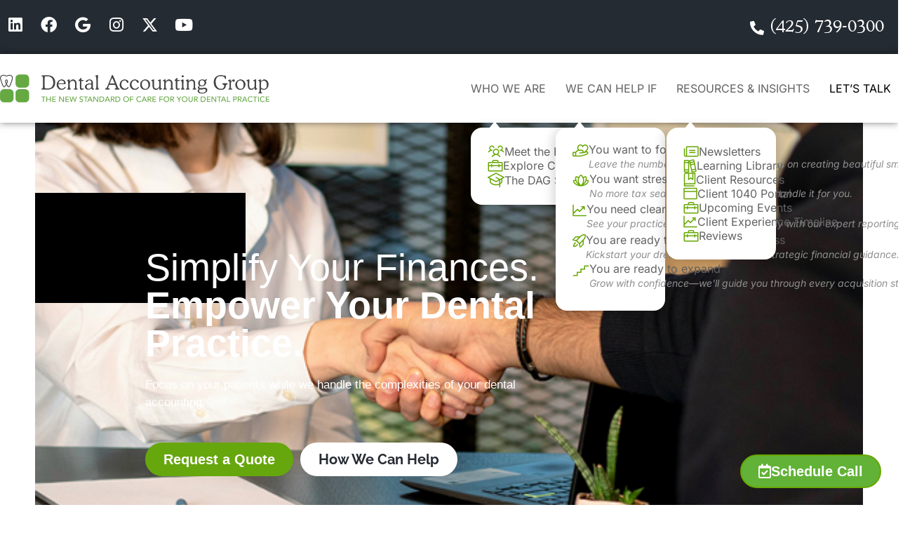

--- FILE ---
content_type: text/html
request_url: https://dentalaccountingpros.com/
body_size: 36821
content:
<!DOCTYPE html>
<html dir="ltr" lang="en-US" prefix="og: https://ogp.me/ns#">
<head>
	<meta charset="UTF-8">
	
		<!-- All in One SEO 4.9.3 - aioseo.com -->
	<meta name="description" content="Get specialized dental accounting so you can focus on patients, not paperwork. We handle taxes, payroll, financial planning, and more. Call today." />
	<meta name="robots" content="max-image-preview:large" />
	<link rel="canonical" href="https://dentalaccountingpros.com/" />
	<meta name="generator" content="All in One SEO (AIOSEO) 4.9.3" />
		<meta property="og:locale" content="en_US" />
		<meta property="og:site_name" content="Dental Accounting Group - The New Standard of Care for Your Dental Practice" />
		<meta property="og:type" content="article" />
		<meta property="og:title" content="Dental Accounting Services to Maximize Your Practice Profits" />
		<meta property="og:description" content="Get specialized dental accounting so you can focus on patients, not paperwork. We handle taxes, payroll, financial planning, and more. Call today." />
		<meta property="og:url" content="https://dentalaccountingpros.com/" />
		<meta property="og:image" content="https://dentalaccountingpros.com/wp-content/uploads/2024/12/DAG-Logo_Vertical-Stacked-1-1-1-scaled.jpg" />
		<meta property="og:image:secure_url" content="https://dentalaccountingpros.com/wp-content/uploads/2024/12/DAG-Logo_Vertical-Stacked-1-1-1-scaled.jpg" />
		<meta property="article:published_time" content="2024-09-27T17:26:45+00:00" />
		<meta property="article:modified_time" content="2026-01-19T14:08:42+00:00" />
		<meta name="twitter:card" content="summary_large_image" />
		<meta name="twitter:title" content="Dental Accounting Services to Maximize Your Practice Profits" />
		<meta name="twitter:description" content="Get specialized dental accounting so you can focus on patients, not paperwork. We handle taxes, payroll, financial planning, and more. Call today." />
		<meta name="twitter:image" content="https://dentalaccountingpros.com/wp-content/uploads/2024/10/DAG-Logo-DAG.webp" />
		<script type="application/ld+json" class="aioseo-schema">
			{"@context":"https:\/\/schema.org","@graph":[{"@type":"BreadcrumbList","@id":"https:\/\/dentalaccountingpros.com\/#breadcrumblist","itemListElement":[{"@type":"ListItem","@id":"https:\/\/dentalaccountingpros.com#listItem","position":1,"name":"Home"}]},{"@type":"Organization","@id":"https:\/\/dentalaccountingpros.com\/#organization","name":"Dental Accounting Group","description":"The New Standard of Care for Your Dental Practice","url":"https:\/\/dentalaccountingpros.com\/","logo":{"@type":"ImageObject","url":"https:\/\/dentalaccountingpros.com\/wp-content\/uploads\/2020\/05\/DAG-Logo_Horizontal-with-Byline.webp","@id":"https:\/\/dentalaccountingpros.com\/#organizationLogo","width":1437,"height":151,"caption":"dag logo horizontal with byline"},"image":{"@id":"https:\/\/dentalaccountingpros.com\/#organizationLogo"}},{"@type":"WebPage","@id":"https:\/\/dentalaccountingpros.com\/#webpage","url":"https:\/\/dentalaccountingpros.com\/","name":"Dental Accounting Services to Maximize Your Practice Profits","description":"Get specialized dental accounting so you can focus on patients, not paperwork. We handle taxes, payroll, financial planning, and more. Call today.","inLanguage":"en-US","isPartOf":{"@id":"https:\/\/dentalaccountingpros.com\/#website"},"breadcrumb":{"@id":"https:\/\/dentalaccountingpros.com\/#breadcrumblist"},"datePublished":"2024-09-27T10:26:45-07:00","dateModified":"2026-01-19T06:08:42-08:00"},{"@type":"WebSite","@id":"https:\/\/dentalaccountingpros.com\/#website","url":"https:\/\/dentalaccountingpros.com\/","name":"Dental Accounting Group","description":"The New Standard of Care for Your Dental Practice","inLanguage":"en-US","publisher":{"@id":"https:\/\/dentalaccountingpros.com\/#organization"}}]}
		</script>
		<!-- All in One SEO -->


            <script data-no-defer="1" data-ezscrex="false" data-cfasync="false" data-pagespeed-no-defer data-cookieconsent="ignore">
                var ctPublicFunctions = {"_ajax_nonce":"9165b9f936","_rest_nonce":"b92264dca9","_ajax_url":"\/wp-admin\/admin-ajax.php","_rest_url":"https:\/\/dentalaccountingpros.com\/wp-json\/","data__cookies_type":"none","data__ajax_type":"rest","data__bot_detector_enabled":"1","data__frontend_data_log_enabled":1,"cookiePrefix":"","wprocket_detected":true,"host_url":"dentalaccountingpros.com","text__ee_click_to_select":"Click to select the whole data","text__ee_original_email":"The complete one is","text__ee_got_it":"Got it","text__ee_blocked":"Blocked","text__ee_cannot_connect":"Cannot connect","text__ee_cannot_decode":"Can not decode email. Unknown reason","text__ee_email_decoder":"CleanTalk email decoder","text__ee_wait_for_decoding":"The magic is on the way!","text__ee_decoding_process":"Please wait a few seconds while we decode the contact data."}
            </script>
        
            <script data-no-defer="1" data-ezscrex="false" data-cfasync="false" data-pagespeed-no-defer data-cookieconsent="ignore">
                var ctPublic = {"_ajax_nonce":"9165b9f936","settings__forms__check_internal":"0","settings__forms__check_external":"0","settings__forms__force_protection":"0","settings__forms__search_test":"1","settings__forms__wc_add_to_cart":"0","settings__data__bot_detector_enabled":"1","settings__sfw__anti_crawler":0,"blog_home":"https:\/\/dentalaccountingpros.com\/","pixel__setting":"3","pixel__enabled":true,"pixel__url":null,"data__email_check_before_post":"1","data__email_check_exist_post":"1","data__cookies_type":"none","data__key_is_ok":true,"data__visible_fields_required":true,"wl_brandname":"Anti-Spam by CleanTalk","wl_brandname_short":"CleanTalk","ct_checkjs_key":"f4c1b7b53a20321f2b645278800d8d37c531406c25a6400513e105ee438dab20","emailEncoderPassKey":"da86099abee167e642a76ac3bbc82ec0","bot_detector_forms_excluded":"W10=","advancedCacheExists":true,"varnishCacheExists":false,"wc_ajax_add_to_cart":false,"theRealPerson":{"phrases":{"trpHeading":"The Real Person Badge!","trpContent1":"The commenter acts as a real person and verified as not a bot.","trpContent2":" Anti-Spam by CleanTalk","trpContentLearnMore":"Learn more"},"trpContentLink":"https:\/\/cleantalk.org\/help\/the-real-person?utm_id=&amp;utm_term=&amp;utm_source=admin_side&amp;utm_medium=trp_badge&amp;utm_content=trp_badge_link_click&amp;utm_campaign=apbct_links","imgPersonUrl":"https:\/\/dentalaccountingpros.com\/wp-content\/plugins\/cleantalk-spam-protect\/css\/images\/real_user.svg","imgShieldUrl":"https:\/\/dentalaccountingpros.com\/wp-content\/plugins\/cleantalk-spam-protect\/css\/images\/shield.svg"}}
            </script>
        <meta name="viewport" content="width=device-width, initial-scale=1">
	<!-- This site is optimized with the Yoast SEO plugin v26.8 - https://yoast.com/product/yoast-seo-wordpress/ -->
	<title>Dental Accounting Services to Maximize Your Practice Profits</title>
<link data-rocket-prefetch href="https://www.youtube.com" rel="dns-prefetch">
<link data-rocket-prefetch href="https://www.gstatic.com" rel="dns-prefetch">
<link data-rocket-prefetch href="https://www.googletagmanager.com" rel="dns-prefetch">
<link data-rocket-prefetch href="https://www.google-analytics.com" rel="dns-prefetch">
<link data-rocket-prefetch href="https://cdnjs.cloudflare.com" rel="dns-prefetch">
<link data-rocket-prefetch href="https://googleads.g.doubleclick.net" rel="dns-prefetch">
<link data-rocket-prefetch href="https://cdn.callrail.com" rel="dns-prefetch">
<link data-rocket-prefetch href="https://cdn.trustindex.io" rel="dns-prefetch">
<link data-rocket-prefetch href="https://js.callrail.com" rel="dns-prefetch">
<link data-rocket-preload as="style" data-wpr-hosted-gf-parameters="family=Quicksand%3A300%2Cregular%2C500%2C700%7CRaleway%3A100%2C100italic%2C200%2C200italic%2C300%2C300italic%2Cregular%2Citalic%2C500%2C500italic%2C600%2C600italic%2C700%2C700italic%2C800%2C800italic%2C900%2C900italic&display=swap" href="https://dentalaccountingpros.com/wp-content/cache/fonts/1/google-fonts/css/6/4/d/8a3b31c3deebbc24232ad17cd2093.css" rel="preload">
<link crossorigin data-rocket-preload as="font" href="https://dentalaccountingpros.com/wp-content/plugins/elementor/assets/lib/font-awesome/webfonts/fa-brands-400.woff2" rel="preload">
<link crossorigin data-rocket-preload as="font" href="https://dentalaccountingpros.com/wp-content/plugins/elementor/assets/lib/font-awesome/webfonts/fa-solid-900.woff2" rel="preload">
<link crossorigin data-rocket-preload as="font" href="https://dentalaccountingpros.com/wp-content/uploads/2024/10/CooperLtBT-Regular.ttf" rel="preload">
<link crossorigin data-rocket-preload as="font" href="https://dentalaccountingpros.com/wp-content/uploads/elementor/google-fonts/fonts/inter-ucc53fwrk3iltcvneqg7ca725jhhknnqk6l5uum.woff2" rel="preload">
<link crossorigin data-rocket-preload as="font" href="https://dentalaccountingpros.com/wp-content/uploads/elementor/google-fonts/fonts/raleway-1ptug8zys_skggpnyc0itw.woff2" rel="preload">
<link data-wpr-hosted-gf-parameters="family=Quicksand%3A300%2Cregular%2C500%2C700%7CRaleway%3A100%2C100italic%2C200%2C200italic%2C300%2C300italic%2Cregular%2Citalic%2C500%2C500italic%2C600%2C600italic%2C700%2C700italic%2C800%2C800italic%2C900%2C900italic&display=swap" href="https://dentalaccountingpros.com/wp-content/cache/fonts/1/google-fonts/css/6/4/d/8a3b31c3deebbc24232ad17cd2093.css" media="print" onload="this.media=&#039;all&#039;" rel="stylesheet">
<noscript data-wpr-hosted-gf-parameters=""><link rel="stylesheet" href="https://fonts.googleapis.com/css?family=Quicksand%3A300%2Cregular%2C500%2C700%7CRaleway%3A100%2C100italic%2C200%2C200italic%2C300%2C300italic%2Cregular%2Citalic%2C500%2C500italic%2C600%2C600italic%2C700%2C700italic%2C800%2C800italic%2C900%2C900italic&#038;display=swap"></noscript><link rel="preload" data-rocket-preload as="image" href="https://dentalaccountingpros.com/wp-content/uploads/2025/03/mina-rad-qFSQFSmfZkA-unsplash.jpg" fetchpriority="high">
	<meta name="description" content="Dental Accounting Group in Bellevue, WA provides expert dental accounting, tax, and advisory services. Helping your practice grow confidently." />
	<link rel="canonical" href="https://dentalaccountingpros.com/" />
	<meta property="og:locale" content="en_US" />
	<meta property="og:type" content="website" />
	<meta property="og:title" content="Dental Accounting Experts in Bellevue, WA | Dental Accounting Group" />
	<meta property="og:description" content="Dental Accounting Group in Bellevue, WA provides expert dental accounting, tax, and advisory services. Helping your practice grow confidently." />
	<meta property="og:url" content="https://dentalaccountingpros.com/" />
	<meta property="og:site_name" content="Dental Accounting Group" />
	<meta property="article:modified_time" content="2026-01-19T14:08:42+00:00" />
	<meta property="og:image" content="https://dentalaccountingpros.com/wp-content/uploads/2024/10/icon-dentist.png" />
	<meta name="twitter:card" content="summary_large_image" />
	<script type="application/ld+json" class="yoast-schema-graph">{"@context":"https://schema.org","@graph":[{"@type":"WebPage","@id":"https://dentalaccountingpros.com/","url":"https://dentalaccountingpros.com/","name":"Dental Accounting Experts in Bellevue, WA | Dental Accounting Group","isPartOf":{"@id":"https://dentalaccountingpros.com/#website"},"about":{"@id":"https://dentalaccountingpros.com/#organization"},"primaryImageOfPage":{"@id":"https://dentalaccountingpros.com/#primaryimage"},"image":{"@id":"https://dentalaccountingpros.com/#primaryimage"},"thumbnailUrl":"https://dentalaccountingpros.com/wp-content/uploads/2024/10/icon-dentist.png","datePublished":"2024-09-27T17:26:45+00:00","dateModified":"2026-01-19T14:08:42+00:00","description":"Dental Accounting Group in Bellevue, WA provides expert dental accounting, tax, and advisory services. Helping your practice grow confidently.","breadcrumb":{"@id":"https://dentalaccountingpros.com/#breadcrumb"},"inLanguage":"en-US","potentialAction":[{"@type":"ReadAction","target":["https://dentalaccountingpros.com/"]}]},{"@type":"ImageObject","inLanguage":"en-US","@id":"https://dentalaccountingpros.com/#primaryimage","url":"https://dentalaccountingpros.com/wp-content/uploads/2024/10/icon-dentist.png","contentUrl":"https://dentalaccountingpros.com/wp-content/uploads/2024/10/icon-dentist.png","width":130,"height":144,"caption":"icon dentist"},{"@type":"BreadcrumbList","@id":"https://dentalaccountingpros.com/#breadcrumb","itemListElement":[{"@type":"ListItem","position":1,"name":"Home"}]},{"@type":"WebSite","@id":"https://dentalaccountingpros.com/#website","url":"https://dentalaccountingpros.com/","name":"Dental Accounting Group","description":"The New Standard of Care for Your Dental Practice","publisher":{"@id":"https://dentalaccountingpros.com/#organization"},"potentialAction":[{"@type":"SearchAction","target":{"@type":"EntryPoint","urlTemplate":"https://dentalaccountingpros.com/?s={search_term_string}"},"query-input":{"@type":"PropertyValueSpecification","valueRequired":true,"valueName":"search_term_string"}}],"inLanguage":"en-US"},{"@type":"Organization","@id":"https://dentalaccountingpros.com/#organization","name":"Dental Accounting Group","url":"https://dentalaccountingpros.com/","logo":{"@type":"ImageObject","inLanguage":"en-US","@id":"https://dentalaccountingpros.com/#/schema/logo/image/","url":"https://dentalaccountingpros.com/wp-content/uploads/2020/05/DAG-Logo_Horizontal-with-Byline.webp","contentUrl":"https://dentalaccountingpros.com/wp-content/uploads/2020/05/DAG-Logo_Horizontal-with-Byline.webp","width":1437,"height":151,"caption":"Dental Accounting Group"},"image":{"@id":"https://dentalaccountingpros.com/#/schema/logo/image/"}}]}</script>
	<!-- / Yoast SEO plugin. -->


<link rel='dns-prefetch' href='//fd.cleantalk.org' />
<link rel='dns-prefetch' href='//cdn.jsdelivr.net' />
<link href='https://fonts.gstatic.com' crossorigin rel='preconnect' />
<link href='https://fonts.googleapis.com' crossorigin rel='preconnect' />
<link rel="alternate" type="application/rss+xml" title="Dental Accounting Group &raquo; Feed" href="https://dentalaccountingpros.com/feed/" />
<link rel="alternate" type="application/rss+xml" title="Dental Accounting Group &raquo; Comments Feed" href="https://dentalaccountingpros.com/comments/feed/" />
<link rel="alternate" type="text/calendar" title="Dental Accounting Group &raquo; iCal Feed" href="https://dentalaccountingpros.com/events/?ical=1" />
<link rel="alternate" title="oEmbed (JSON)" type="application/json+oembed" href="https://dentalaccountingpros.com/wp-json/oembed/1.0/embed?url=https%3A%2F%2Fdentalaccountingpros.com%2F" />
<link rel="alternate" title="oEmbed (XML)" type="text/xml+oembed" href="https://dentalaccountingpros.com/wp-json/oembed/1.0/embed?url=https%3A%2F%2Fdentalaccountingpros.com%2F&#038;format=xml" />
<style id='wp-img-auto-sizes-contain-inline-css'>
img:is([sizes=auto i],[sizes^="auto," i]){contain-intrinsic-size:3000px 1500px}
/*# sourceURL=wp-img-auto-sizes-contain-inline-css */
</style>
<link data-minify="1" rel='stylesheet' id='genesis-blocks-style-css-css' href='https://dentalaccountingpros.com/wp-content/cache/min/1/wp-content/plugins/genesis-blocks/dist/style-blocks.build.css?ver=1769205937' media='all' />

<style id='cf-frontend-style-inline-css'>
@font-face {
	font-family: 'cooper';
	font-style: normal;
	font-weight: 400;
	src: url('https://dentalaccountingpros.com/wp-content/uploads/2024/10/CooperLtBT-Regular.ttf') format('truetype');
}
@font-face {
	font-family: 'cooper';
	font-style: normal;
	font-weight: 600;
	src: url('https://dentalaccountingpros.com/wp-content/uploads/2024/10/CooperLtBT-Bold.ttf') format('truetype');
}
@font-face {
	font-family: 'cooper';
	font-style: normal;
	font-weight: 400;
	src: url('https://dentalaccountingpros.com/wp-content/uploads/2024/10/CooperLtBT-Regular.ttf') format('truetype');
}
/*# sourceURL=cf-frontend-style-inline-css */
</style>
<link data-minify="1" rel='stylesheet' id='bdt-uikit-css' href='https://dentalaccountingpros.com/wp-content/cache/background-css/1/dentalaccountingpros.com/wp-content/cache/min/1/wp-content/plugins/bdthemes-element-pack/assets/css/bdt-uikit.css?ver=1769205937&wpr_t=1769414611' media='all' />
<link data-minify="1" rel='stylesheet' id='ep-helper-css' href='https://dentalaccountingpros.com/wp-content/cache/background-css/1/dentalaccountingpros.com/wp-content/cache/min/1/wp-content/plugins/bdthemes-element-pack/assets/css/ep-helper.css?ver=1769205937&wpr_t=1769414611' media='all' />
<link rel='stylesheet' id='premium-addons-css' href='https://dentalaccountingpros.com/wp-content/plugins/premium-addons-for-elementor/assets/frontend/min-css/premium-addons.min.css?ver=4.11.65' media='all' />
<link rel='stylesheet' id='premium-pro-css' href='https://dentalaccountingpros.com/wp-content/plugins/premium-addons-pro/assets/frontend/min-css/premium-addons.min.css?ver=2.9.55' media='all' />
<style id='wp-emoji-styles-inline-css'>

	img.wp-smiley, img.emoji {
		display: inline !important;
		border: none !important;
		box-shadow: none !important;
		height: 1em !important;
		width: 1em !important;
		margin: 0 0.07em !important;
		vertical-align: -0.1em !important;
		background: none !important;
		padding: 0 !important;
	}
/*# sourceURL=wp-emoji-styles-inline-css */
</style>
<style id='classic-theme-styles-inline-css'>
/*! This file is auto-generated */
.wp-block-button__link{color:#fff;background-color:#32373c;border-radius:9999px;box-shadow:none;text-decoration:none;padding:calc(.667em + 2px) calc(1.333em + 2px);font-size:1.125em}.wp-block-file__button{background:#32373c;color:#fff;text-decoration:none}
/*# sourceURL=/wp-includes/css/classic-themes.min.css */
</style>
<link data-minify="1" rel='stylesheet' id='aioseo/css/src/vue/standalone/blocks/table-of-contents/global.scss-css' href='https://dentalaccountingpros.com/wp-content/cache/min/1/wp-content/plugins/all-in-one-seo-pack/dist/Lite/assets/css/table-of-contents/global.e90f6d47.css?ver=1769205937' media='all' />
<style id='global-styles-inline-css'>
:root{--wp--preset--aspect-ratio--square: 1;--wp--preset--aspect-ratio--4-3: 4/3;--wp--preset--aspect-ratio--3-4: 3/4;--wp--preset--aspect-ratio--3-2: 3/2;--wp--preset--aspect-ratio--2-3: 2/3;--wp--preset--aspect-ratio--16-9: 16/9;--wp--preset--aspect-ratio--9-16: 9/16;--wp--preset--color--black: #000000;--wp--preset--color--cyan-bluish-gray: #abb8c3;--wp--preset--color--white: #ffffff;--wp--preset--color--pale-pink: #f78da7;--wp--preset--color--vivid-red: #cf2e2e;--wp--preset--color--luminous-vivid-orange: #ff6900;--wp--preset--color--luminous-vivid-amber: #fcb900;--wp--preset--color--light-green-cyan: #7bdcb5;--wp--preset--color--vivid-green-cyan: #00d084;--wp--preset--color--pale-cyan-blue: #8ed1fc;--wp--preset--color--vivid-cyan-blue: #0693e3;--wp--preset--color--vivid-purple: #9b51e0;--wp--preset--color--contrast: var(--contrast);--wp--preset--color--contrast-2: var(--contrast-2);--wp--preset--color--contrast-3: var(--contrast-3);--wp--preset--color--base: var(--base);--wp--preset--color--base-2: var(--base-2);--wp--preset--color--base-3: var(--base-3);--wp--preset--color--accent: var(--accent);--wp--preset--gradient--vivid-cyan-blue-to-vivid-purple: linear-gradient(135deg,rgb(6,147,227) 0%,rgb(155,81,224) 100%);--wp--preset--gradient--light-green-cyan-to-vivid-green-cyan: linear-gradient(135deg,rgb(122,220,180) 0%,rgb(0,208,130) 100%);--wp--preset--gradient--luminous-vivid-amber-to-luminous-vivid-orange: linear-gradient(135deg,rgb(252,185,0) 0%,rgb(255,105,0) 100%);--wp--preset--gradient--luminous-vivid-orange-to-vivid-red: linear-gradient(135deg,rgb(255,105,0) 0%,rgb(207,46,46) 100%);--wp--preset--gradient--very-light-gray-to-cyan-bluish-gray: linear-gradient(135deg,rgb(238,238,238) 0%,rgb(169,184,195) 100%);--wp--preset--gradient--cool-to-warm-spectrum: linear-gradient(135deg,rgb(74,234,220) 0%,rgb(151,120,209) 20%,rgb(207,42,186) 40%,rgb(238,44,130) 60%,rgb(251,105,98) 80%,rgb(254,248,76) 100%);--wp--preset--gradient--blush-light-purple: linear-gradient(135deg,rgb(255,206,236) 0%,rgb(152,150,240) 100%);--wp--preset--gradient--blush-bordeaux: linear-gradient(135deg,rgb(254,205,165) 0%,rgb(254,45,45) 50%,rgb(107,0,62) 100%);--wp--preset--gradient--luminous-dusk: linear-gradient(135deg,rgb(255,203,112) 0%,rgb(199,81,192) 50%,rgb(65,88,208) 100%);--wp--preset--gradient--pale-ocean: linear-gradient(135deg,rgb(255,245,203) 0%,rgb(182,227,212) 50%,rgb(51,167,181) 100%);--wp--preset--gradient--electric-grass: linear-gradient(135deg,rgb(202,248,128) 0%,rgb(113,206,126) 100%);--wp--preset--gradient--midnight: linear-gradient(135deg,rgb(2,3,129) 0%,rgb(40,116,252) 100%);--wp--preset--font-size--small: 13px;--wp--preset--font-size--medium: 20px;--wp--preset--font-size--large: 36px;--wp--preset--font-size--x-large: 42px;--wp--preset--spacing--20: 0.44rem;--wp--preset--spacing--30: 0.67rem;--wp--preset--spacing--40: 1rem;--wp--preset--spacing--50: 1.5rem;--wp--preset--spacing--60: 2.25rem;--wp--preset--spacing--70: 3.38rem;--wp--preset--spacing--80: 5.06rem;--wp--preset--shadow--natural: 6px 6px 9px rgba(0, 0, 0, 0.2);--wp--preset--shadow--deep: 12px 12px 50px rgba(0, 0, 0, 0.4);--wp--preset--shadow--sharp: 6px 6px 0px rgba(0, 0, 0, 0.2);--wp--preset--shadow--outlined: 6px 6px 0px -3px rgb(255, 255, 255), 6px 6px rgb(0, 0, 0);--wp--preset--shadow--crisp: 6px 6px 0px rgb(0, 0, 0);}:where(.is-layout-flex){gap: 0.5em;}:where(.is-layout-grid){gap: 0.5em;}body .is-layout-flex{display: flex;}.is-layout-flex{flex-wrap: wrap;align-items: center;}.is-layout-flex > :is(*, div){margin: 0;}body .is-layout-grid{display: grid;}.is-layout-grid > :is(*, div){margin: 0;}:where(.wp-block-columns.is-layout-flex){gap: 2em;}:where(.wp-block-columns.is-layout-grid){gap: 2em;}:where(.wp-block-post-template.is-layout-flex){gap: 1.25em;}:where(.wp-block-post-template.is-layout-grid){gap: 1.25em;}.has-black-color{color: var(--wp--preset--color--black) !important;}.has-cyan-bluish-gray-color{color: var(--wp--preset--color--cyan-bluish-gray) !important;}.has-white-color{color: var(--wp--preset--color--white) !important;}.has-pale-pink-color{color: var(--wp--preset--color--pale-pink) !important;}.has-vivid-red-color{color: var(--wp--preset--color--vivid-red) !important;}.has-luminous-vivid-orange-color{color: var(--wp--preset--color--luminous-vivid-orange) !important;}.has-luminous-vivid-amber-color{color: var(--wp--preset--color--luminous-vivid-amber) !important;}.has-light-green-cyan-color{color: var(--wp--preset--color--light-green-cyan) !important;}.has-vivid-green-cyan-color{color: var(--wp--preset--color--vivid-green-cyan) !important;}.has-pale-cyan-blue-color{color: var(--wp--preset--color--pale-cyan-blue) !important;}.has-vivid-cyan-blue-color{color: var(--wp--preset--color--vivid-cyan-blue) !important;}.has-vivid-purple-color{color: var(--wp--preset--color--vivid-purple) !important;}.has-black-background-color{background-color: var(--wp--preset--color--black) !important;}.has-cyan-bluish-gray-background-color{background-color: var(--wp--preset--color--cyan-bluish-gray) !important;}.has-white-background-color{background-color: var(--wp--preset--color--white) !important;}.has-pale-pink-background-color{background-color: var(--wp--preset--color--pale-pink) !important;}.has-vivid-red-background-color{background-color: var(--wp--preset--color--vivid-red) !important;}.has-luminous-vivid-orange-background-color{background-color: var(--wp--preset--color--luminous-vivid-orange) !important;}.has-luminous-vivid-amber-background-color{background-color: var(--wp--preset--color--luminous-vivid-amber) !important;}.has-light-green-cyan-background-color{background-color: var(--wp--preset--color--light-green-cyan) !important;}.has-vivid-green-cyan-background-color{background-color: var(--wp--preset--color--vivid-green-cyan) !important;}.has-pale-cyan-blue-background-color{background-color: var(--wp--preset--color--pale-cyan-blue) !important;}.has-vivid-cyan-blue-background-color{background-color: var(--wp--preset--color--vivid-cyan-blue) !important;}.has-vivid-purple-background-color{background-color: var(--wp--preset--color--vivid-purple) !important;}.has-black-border-color{border-color: var(--wp--preset--color--black) !important;}.has-cyan-bluish-gray-border-color{border-color: var(--wp--preset--color--cyan-bluish-gray) !important;}.has-white-border-color{border-color: var(--wp--preset--color--white) !important;}.has-pale-pink-border-color{border-color: var(--wp--preset--color--pale-pink) !important;}.has-vivid-red-border-color{border-color: var(--wp--preset--color--vivid-red) !important;}.has-luminous-vivid-orange-border-color{border-color: var(--wp--preset--color--luminous-vivid-orange) !important;}.has-luminous-vivid-amber-border-color{border-color: var(--wp--preset--color--luminous-vivid-amber) !important;}.has-light-green-cyan-border-color{border-color: var(--wp--preset--color--light-green-cyan) !important;}.has-vivid-green-cyan-border-color{border-color: var(--wp--preset--color--vivid-green-cyan) !important;}.has-pale-cyan-blue-border-color{border-color: var(--wp--preset--color--pale-cyan-blue) !important;}.has-vivid-cyan-blue-border-color{border-color: var(--wp--preset--color--vivid-cyan-blue) !important;}.has-vivid-purple-border-color{border-color: var(--wp--preset--color--vivid-purple) !important;}.has-vivid-cyan-blue-to-vivid-purple-gradient-background{background: var(--wp--preset--gradient--vivid-cyan-blue-to-vivid-purple) !important;}.has-light-green-cyan-to-vivid-green-cyan-gradient-background{background: var(--wp--preset--gradient--light-green-cyan-to-vivid-green-cyan) !important;}.has-luminous-vivid-amber-to-luminous-vivid-orange-gradient-background{background: var(--wp--preset--gradient--luminous-vivid-amber-to-luminous-vivid-orange) !important;}.has-luminous-vivid-orange-to-vivid-red-gradient-background{background: var(--wp--preset--gradient--luminous-vivid-orange-to-vivid-red) !important;}.has-very-light-gray-to-cyan-bluish-gray-gradient-background{background: var(--wp--preset--gradient--very-light-gray-to-cyan-bluish-gray) !important;}.has-cool-to-warm-spectrum-gradient-background{background: var(--wp--preset--gradient--cool-to-warm-spectrum) !important;}.has-blush-light-purple-gradient-background{background: var(--wp--preset--gradient--blush-light-purple) !important;}.has-blush-bordeaux-gradient-background{background: var(--wp--preset--gradient--blush-bordeaux) !important;}.has-luminous-dusk-gradient-background{background: var(--wp--preset--gradient--luminous-dusk) !important;}.has-pale-ocean-gradient-background{background: var(--wp--preset--gradient--pale-ocean) !important;}.has-electric-grass-gradient-background{background: var(--wp--preset--gradient--electric-grass) !important;}.has-midnight-gradient-background{background: var(--wp--preset--gradient--midnight) !important;}.has-small-font-size{font-size: var(--wp--preset--font-size--small) !important;}.has-medium-font-size{font-size: var(--wp--preset--font-size--medium) !important;}.has-large-font-size{font-size: var(--wp--preset--font-size--large) !important;}.has-x-large-font-size{font-size: var(--wp--preset--font-size--x-large) !important;}
:where(.wp-block-post-template.is-layout-flex){gap: 1.25em;}:where(.wp-block-post-template.is-layout-grid){gap: 1.25em;}
:where(.wp-block-term-template.is-layout-flex){gap: 1.25em;}:where(.wp-block-term-template.is-layout-grid){gap: 1.25em;}
:where(.wp-block-columns.is-layout-flex){gap: 2em;}:where(.wp-block-columns.is-layout-grid){gap: 2em;}
:root :where(.wp-block-pullquote){font-size: 1.5em;line-height: 1.6;}
/*# sourceURL=global-styles-inline-css */
</style>
<link rel='stylesheet' id='cleantalk-public-css-css' href='https://dentalaccountingpros.com/wp-content/cache/background-css/1/dentalaccountingpros.com/wp-content/plugins/cleantalk-spam-protect/css/cleantalk-public.min.css?ver=6.71_1769114109&wpr_t=1769414611' media='all' />
<link rel='stylesheet' id='cleantalk-email-decoder-css-css' href='https://dentalaccountingpros.com/wp-content/plugins/cleantalk-spam-protect/css/cleantalk-email-decoder.min.css?ver=6.71_1769114109' media='all' />
<link rel='stylesheet' id='cleantalk-trp-css-css' href='https://dentalaccountingpros.com/wp-content/plugins/cleantalk-spam-protect/css/cleantalk-trp.min.css?ver=6.71_1769114109' media='all' />
<link data-minify="1" rel='stylesheet' id='dashicons-css' href='https://dentalaccountingpros.com/wp-content/cache/min/1/wp-includes/css/dashicons.min.css?ver=1769205937' media='all' />
<link data-minify="1" rel='stylesheet' id='tribe-events-v2-single-skeleton-css' href='https://dentalaccountingpros.com/wp-content/cache/min/1/wp-content/plugins/the-events-calendar/build/css/tribe-events-single-skeleton.css?ver=1769205937' media='all' />
<link data-minify="1" rel='stylesheet' id='tribe-events-v2-single-skeleton-full-css' href='https://dentalaccountingpros.com/wp-content/cache/min/1/wp-content/plugins/the-events-calendar/build/css/tribe-events-single-full.css?ver=1769205937' media='all' />
<link data-minify="1" rel='stylesheet' id='tec-events-elementor-widgets-base-styles-css' href='https://dentalaccountingpros.com/wp-content/cache/min/1/wp-content/plugins/the-events-calendar/build/css/integrations/plugins/elementor/widgets/widget-base.css?ver=1769205937' media='all' />
<link data-minify="1" rel='stylesheet' id='swiper-css-css' href='https://dentalaccountingpros.com/wp-content/cache/min/1/npm/swiper@latest/swiper-bundle.min.css?ver=1769205937' media='all' />
<link rel='stylesheet' id='generate-style-grid-css' href='https://dentalaccountingpros.com/wp-content/themes/generatepress/assets/css/unsemantic-grid.min.css?ver=3.6.0' media='all' />
<link rel='stylesheet' id='generate-style-css' href='https://dentalaccountingpros.com/wp-content/themes/generatepress/assets/css/style.min.css?ver=3.6.0' media='all' />
<style id='generate-style-inline-css'>
body{background-color:#ffffff;color:#3a3a3a;}a{color:#1e73be;}a:hover, a:focus, a:active{color:#000000;}body .grid-container{max-width:1260px;}.wp-block-group__inner-container{max-width:1260px;margin-left:auto;margin-right:auto;}.site-header .header-image{width:20px;}:root{--contrast:#222222;--contrast-2:#575760;--contrast-3:#b2b2be;--base:#f0f0f0;--base-2:#f7f8f9;--base-3:#ffffff;--accent:#1e73be;}:root .has-contrast-color{color:var(--contrast);}:root .has-contrast-background-color{background-color:var(--contrast);}:root .has-contrast-2-color{color:var(--contrast-2);}:root .has-contrast-2-background-color{background-color:var(--contrast-2);}:root .has-contrast-3-color{color:var(--contrast-3);}:root .has-contrast-3-background-color{background-color:var(--contrast-3);}:root .has-base-color{color:var(--base);}:root .has-base-background-color{background-color:var(--base);}:root .has-base-2-color{color:var(--base-2);}:root .has-base-2-background-color{background-color:var(--base-2);}:root .has-base-3-color{color:var(--base-3);}:root .has-base-3-background-color{background-color:var(--base-3);}:root .has-accent-color{color:var(--accent);}:root .has-accent-background-color{background-color:var(--accent);}body, button, input, select, textarea{font-family:Arial, Helvetica, sans-serif;}body{line-height:1.5;}.entry-content > [class*="wp-block-"]:not(:last-child):not(.wp-block-heading){margin-bottom:1.5em;}.main-title{font-family:Arial, Helvetica, sans-serif;font-size:45px;}.site-description{font-family:"Quicksand", sans-serif;}.main-navigation a, .menu-toggle{font-family:Arial, Helvetica, sans-serif;}.main-navigation .main-nav ul ul li a{font-size:14px;}.widget-title{font-family:Arial, Helvetica, sans-serif;}.sidebar .widget, .footer-widgets .widget{font-size:17px;}button:not(.menu-toggle),html input[type="button"],input[type="reset"],input[type="submit"],.button,.wp-block-button .wp-block-button__link{font-family:Arial, Helvetica, sans-serif;}h1{font-family:"Raleway", sans-serif;font-weight:300;font-size:40px;}h2{font-family:"Raleway", sans-serif;font-weight:300;font-size:30px;}h3{font-family:"Raleway", sans-serif;font-size:20px;}h4{font-family:"Raleway", sans-serif;font-size:inherit;}h5{font-family:"Raleway", sans-serif;font-size:inherit;}h6{font-family:"Raleway", sans-serif;}.site-info{font-family:Arial, Helvetica, sans-serif;}@media (max-width:768px){.main-title{font-size:30px;}h1{font-size:30px;}h2{font-size:25px;}}.top-bar{background-color:#636363;color:#ffffff;}.top-bar a{color:#ffffff;}.top-bar a:hover{color:#303030;}.site-header{background-color:#ffffff;color:#3a3a3a;}.site-header a{color:#3a3a3a;}.main-title a,.main-title a:hover{color:#222222;}.site-description{color:#757575;}.main-navigation,.main-navigation ul ul{background-color:#222222;}.main-navigation .main-nav ul li a, .main-navigation .menu-toggle, .main-navigation .menu-bar-items{color:#ffffff;}.main-navigation .main-nav ul li:not([class*="current-menu-"]):hover > a, .main-navigation .main-nav ul li:not([class*="current-menu-"]):focus > a, .main-navigation .main-nav ul li.sfHover:not([class*="current-menu-"]) > a, .main-navigation .menu-bar-item:hover > a, .main-navigation .menu-bar-item.sfHover > a{color:#ffffff;background-color:#3f3f3f;}button.menu-toggle:hover,button.menu-toggle:focus,.main-navigation .mobile-bar-items a,.main-navigation .mobile-bar-items a:hover,.main-navigation .mobile-bar-items a:focus{color:#ffffff;}.main-navigation .main-nav ul li[class*="current-menu-"] > a{color:#ffffff;background-color:#3f3f3f;}.navigation-search input[type="search"],.navigation-search input[type="search"]:active, .navigation-search input[type="search"]:focus, .main-navigation .main-nav ul li.search-item.active > a, .main-navigation .menu-bar-items .search-item.active > a{color:#ffffff;background-color:#3f3f3f;}.main-navigation ul ul{background-color:#3f3f3f;}.main-navigation .main-nav ul ul li a{color:#ffffff;}.main-navigation .main-nav ul ul li:not([class*="current-menu-"]):hover > a,.main-navigation .main-nav ul ul li:not([class*="current-menu-"]):focus > a, .main-navigation .main-nav ul ul li.sfHover:not([class*="current-menu-"]) > a{color:#ffffff;background-color:#4f4f4f;}.main-navigation .main-nav ul ul li[class*="current-menu-"] > a{color:#ffffff;background-color:#4f4f4f;}.separate-containers .inside-article, .separate-containers .comments-area, .separate-containers .page-header, .one-container .container, .separate-containers .paging-navigation, .inside-page-header{background-color:#ffffff;}.entry-meta{color:#595959;}.entry-meta a{color:#595959;}.entry-meta a:hover{color:#1e73be;}.sidebar .widget{background-color:#ffffff;}.sidebar .widget .widget-title{color:#000000;}.footer-widgets{background-color:#ffffff;}.footer-widgets .widget-title{color:#000000;}.site-info{color:#ffffff;background-color:#222222;}.site-info a{color:#ffffff;}.site-info a:hover{color:#606060;}.footer-bar .widget_nav_menu .current-menu-item a{color:#606060;}input[type="text"],input[type="email"],input[type="url"],input[type="password"],input[type="search"],input[type="tel"],input[type="number"],textarea,select{color:#666666;background-color:#fafafa;border-color:#cccccc;}input[type="text"]:focus,input[type="email"]:focus,input[type="url"]:focus,input[type="password"]:focus,input[type="search"]:focus,input[type="tel"]:focus,input[type="number"]:focus,textarea:focus,select:focus{color:#666666;background-color:#ffffff;border-color:#bfbfbf;}button,html input[type="button"],input[type="reset"],input[type="submit"],a.button,a.wp-block-button__link:not(.has-background){color:#ffffff;background-color:#666666;}button:hover,html input[type="button"]:hover,input[type="reset"]:hover,input[type="submit"]:hover,a.button:hover,button:focus,html input[type="button"]:focus,input[type="reset"]:focus,input[type="submit"]:focus,a.button:focus,a.wp-block-button__link:not(.has-background):active,a.wp-block-button__link:not(.has-background):focus,a.wp-block-button__link:not(.has-background):hover{color:#ffffff;background-color:#3f3f3f;}a.generate-back-to-top{background-color:rgba( 0,0,0,0.4 );color:#ffffff;}a.generate-back-to-top:hover,a.generate-back-to-top:focus{background-color:rgba( 0,0,0,0.6 );color:#ffffff;}:root{--gp-search-modal-bg-color:var(--base-3);--gp-search-modal-text-color:var(--contrast);--gp-search-modal-overlay-bg-color:rgba(0,0,0,0.2);}@media (max-width: 768px){.main-navigation .menu-bar-item:hover > a, .main-navigation .menu-bar-item.sfHover > a{background:none;color:#ffffff;}}.inside-top-bar{padding:10px;}.inside-header{padding:0px 40px 0px 40px;}.separate-containers .inside-article, .separate-containers .comments-area, .separate-containers .page-header, .separate-containers .paging-navigation, .one-container .site-content, .inside-page-header{padding:0px 40px 0px 40px;}.site-main .wp-block-group__inner-container{padding:0px 40px 0px 40px;}.entry-content .alignwide, body:not(.no-sidebar) .entry-content .alignfull{margin-left:-40px;width:calc(100% + 80px);max-width:calc(100% + 80px);}.rtl .menu-item-has-children .dropdown-menu-toggle{padding-left:20px;}.rtl .main-navigation .main-nav ul li.menu-item-has-children > a{padding-right:20px;}.site-info{padding:20px;}@media (max-width:768px){.separate-containers .inside-article, .separate-containers .comments-area, .separate-containers .page-header, .separate-containers .paging-navigation, .one-container .site-content, .inside-page-header{padding:0px 30px 0px 30px;}.site-main .wp-block-group__inner-container{padding:0px 30px 0px 30px;}.site-info{padding-right:10px;padding-left:10px;}.entry-content .alignwide, body:not(.no-sidebar) .entry-content .alignfull{margin-left:-30px;width:calc(100% + 60px);max-width:calc(100% + 60px);}}.one-container .sidebar .widget{padding:0px;}/* End cached CSS */@media (max-width: 768px){.main-navigation .menu-toggle,.main-navigation .mobile-bar-items,.sidebar-nav-mobile:not(#sticky-placeholder){display:block;}.main-navigation ul,.gen-sidebar-nav{display:none;}[class*="nav-float-"] .site-header .inside-header > *{float:none;clear:both;}}
.dynamic-author-image-rounded{border-radius:100%;}.dynamic-featured-image, .dynamic-author-image{vertical-align:middle;}.one-container.blog .dynamic-content-template:not(:last-child), .one-container.archive .dynamic-content-template:not(:last-child){padding-bottom:0px;}.dynamic-entry-excerpt > p:last-child{margin-bottom:0px;}
.main-navigation .main-nav ul li a,.menu-toggle,.main-navigation .mobile-bar-items a{transition: line-height 300ms ease}
/*# sourceURL=generate-style-inline-css */
</style>
<link rel='stylesheet' id='generate-mobile-style-css' href='https://dentalaccountingpros.com/wp-content/themes/generatepress/assets/css/mobile.min.css?ver=3.6.0' media='all' />
<link data-minify="1" rel='stylesheet' id='generate-font-icons-css' href='https://dentalaccountingpros.com/wp-content/cache/min/1/wp-content/themes/generatepress/assets/css/components/font-icons.min.css?ver=1769205937' media='all' />
<link data-minify="1" rel='stylesheet' id='generate-child-css' href='https://dentalaccountingpros.com/wp-content/cache/min/1/wp-content/themes/generatepress_child/style.css?ver=1769205937' media='all' />
<link rel='stylesheet' id='elementor-frontend-css' href='https://dentalaccountingpros.com/wp-content/plugins/elementor/assets/css/frontend.min.css?ver=3.34.2' media='all' />
<link rel='stylesheet' id='widget-social-icons-css' href='https://dentalaccountingpros.com/wp-content/plugins/elementor/assets/css/widget-social-icons.min.css?ver=3.34.2' media='all' />
<link rel='stylesheet' id='e-apple-webkit-css' href='https://dentalaccountingpros.com/wp-content/plugins/elementor/assets/css/conditionals/apple-webkit.min.css?ver=3.34.2' media='all' />
<link rel='stylesheet' id='widget-heading-css' href='https://dentalaccountingpros.com/wp-content/plugins/elementor/assets/css/widget-heading.min.css?ver=3.34.2' media='all' />
<link rel='stylesheet' id='widget-image-css' href='https://dentalaccountingpros.com/wp-content/plugins/elementor/assets/css/widget-image.min.css?ver=3.34.2' media='all' />
<link rel='stylesheet' id='widget-nav-menu-css' href='https://dentalaccountingpros.com/wp-content/plugins/elementor-pro/assets/css/widget-nav-menu.min.css?ver=3.34.2' media='all' />
<link rel='stylesheet' id='e-sticky-css' href='https://dentalaccountingpros.com/wp-content/plugins/elementor-pro/assets/css/modules/sticky.min.css?ver=3.34.2' media='all' />
<link rel='stylesheet' id='widget-spacer-css' href='https://dentalaccountingpros.com/wp-content/plugins/elementor/assets/css/widget-spacer.min.css?ver=3.34.2' media='all' />
<link rel='stylesheet' id='e-animation-shrink-css' href='https://dentalaccountingpros.com/wp-content/plugins/elementor/assets/lib/animations/styles/e-animation-shrink.min.css?ver=3.34.2' media='all' />
<link rel='stylesheet' id='widget-google_maps-css' href='https://dentalaccountingpros.com/wp-content/plugins/elementor/assets/css/widget-google_maps.min.css?ver=3.34.2' media='all' />
<link rel='stylesheet' id='widget-divider-css' href='https://dentalaccountingpros.com/wp-content/plugins/elementor/assets/css/widget-divider.min.css?ver=3.34.2' media='all' />
<link data-minify="1" rel='stylesheet' id='elementor-icons-css' href='https://dentalaccountingpros.com/wp-content/cache/min/1/wp-content/plugins/elementor/assets/lib/eicons/css/elementor-icons.min.css?ver=1769205937' media='all' />
<link rel='stylesheet' id='elementor-post-413-css' href='https://dentalaccountingpros.com/wp-content/uploads/elementor/css/post-413.css?ver=1769115901' media='all' />
<link rel='stylesheet' id='uael-frontend-css' href='https://dentalaccountingpros.com/wp-content/plugins/ultimate-elementor/assets/min-css/uael-frontend.min.css?ver=1.42.3' media='all' />
<link rel='stylesheet' id='uael-teammember-social-icons-css' href='https://dentalaccountingpros.com/wp-content/plugins/elementor/assets/css/widget-social-icons.min.css?ver=3.24.0' media='all' />
<link data-minify="1" rel='stylesheet' id='uael-social-share-icons-brands-css' href='https://dentalaccountingpros.com/wp-content/cache/min/1/wp-content/plugins/elementor/assets/lib/font-awesome/css/brands.css?ver=1769205937' media='all' />
<link data-minify="1" rel='stylesheet' id='uael-social-share-icons-fontawesome-css' href='https://dentalaccountingpros.com/wp-content/cache/min/1/wp-content/plugins/elementor/assets/lib/font-awesome/css/fontawesome.css?ver=1769205938' media='all' />
<link data-minify="1" rel='stylesheet' id='uael-nav-menu-icons-css' href='https://dentalaccountingpros.com/wp-content/cache/min/1/wp-content/plugins/elementor/assets/lib/font-awesome/css/solid.css?ver=1769205938' media='all' />
<link data-minify="1" rel='stylesheet' id='font-awesome-5-all-css' href='https://dentalaccountingpros.com/wp-content/cache/min/1/wp-content/plugins/elementor/assets/lib/font-awesome/css/all.min.css?ver=1769205938' media='all' />
<link rel='stylesheet' id='font-awesome-4-shim-css' href='https://dentalaccountingpros.com/wp-content/plugins/elementor/assets/lib/font-awesome/css/v4-shims.min.css?ver=3.34.2' media='all' />
<link rel='stylesheet' id='widget-video-css' href='https://dentalaccountingpros.com/wp-content/plugins/elementor/assets/css/widget-video.min.css?ver=3.34.2' media='all' />
<link rel='stylesheet' id='e-animation-fadeIn-css' href='https://dentalaccountingpros.com/wp-content/plugins/elementor/assets/lib/animations/styles/fadeIn.min.css?ver=3.34.2' media='all' />
<link rel='stylesheet' id='widget-icon-list-css' href='https://dentalaccountingpros.com/wp-content/plugins/elementor/assets/css/widget-icon-list.min.css?ver=3.34.2' media='all' />
<link rel='stylesheet' id='e-animation-fadeInUp-css' href='https://dentalaccountingpros.com/wp-content/plugins/elementor/assets/lib/animations/styles/fadeInUp.min.css?ver=3.34.2' media='all' />
<link data-minify="1" rel='stylesheet' id='swiper-css' href='https://dentalaccountingpros.com/wp-content/cache/min/1/wp-content/plugins/elementor/assets/lib/swiper/v8/css/swiper.min.css?ver=1769205938' media='all' />
<link rel='stylesheet' id='e-swiper-css' href='https://dentalaccountingpros.com/wp-content/plugins/elementor/assets/css/conditionals/e-swiper.min.css?ver=3.34.2' media='all' />
<link rel='stylesheet' id='widget-media-carousel-css' href='https://dentalaccountingpros.com/wp-content/plugins/elementor-pro/assets/css/widget-media-carousel.min.css?ver=3.34.2' media='all' />
<link rel='stylesheet' id='widget-carousel-module-base-css' href='https://dentalaccountingpros.com/wp-content/plugins/elementor-pro/assets/css/widget-carousel-module-base.min.css?ver=3.34.2' media='all' />
<link rel='stylesheet' id='elementor-post-5181-css' href='https://dentalaccountingpros.com/wp-content/cache/background-css/1/dentalaccountingpros.com/wp-content/uploads/elementor/css/post-5181.css?ver=1769115904&wpr_t=1769414611' media='all' />
<link rel='stylesheet' id='elementor-post-52-css' href='https://dentalaccountingpros.com/wp-content/uploads/elementor/css/post-52.css?ver=1769197636' media='all' />
<link rel='stylesheet' id='elementor-post-61-css' href='https://dentalaccountingpros.com/wp-content/cache/background-css/1/dentalaccountingpros.com/wp-content/uploads/elementor/css/post-61.css?ver=1769197700&wpr_t=1769414611' media='all' />
<link rel='stylesheet' id='generate-sticky-css' href='https://dentalaccountingpros.com/wp-content/plugins/gp-premium/menu-plus/functions/css/sticky.min.css?ver=2.5.0' media='all' />
<style id='rocket-lazyload-inline-css'>
.rll-youtube-player{position:relative;padding-bottom:56.23%;height:0;overflow:hidden;max-width:100%;}.rll-youtube-player:focus-within{outline: 2px solid currentColor;outline-offset: 5px;}.rll-youtube-player iframe{position:absolute;top:0;left:0;width:100%;height:100%;z-index:100;background:0 0}.rll-youtube-player img{bottom:0;display:block;left:0;margin:auto;max-width:100%;width:100%;position:absolute;right:0;top:0;border:none;height:auto;-webkit-transition:.4s all;-moz-transition:.4s all;transition:.4s all}.rll-youtube-player img:hover{-webkit-filter:brightness(75%)}.rll-youtube-player .play{height:100%;width:100%;left:0;top:0;position:absolute;background:var(--wpr-bg-4924404e-dcc8-450c-af66-3512189dddcc) no-repeat center;background-color: transparent !important;cursor:pointer;border:none;}.wp-embed-responsive .wp-has-aspect-ratio .rll-youtube-player{position:absolute;padding-bottom:0;width:100%;height:100%;top:0;bottom:0;left:0;right:0}
/*# sourceURL=rocket-lazyload-inline-css */
</style>
<link data-minify="1" rel='stylesheet' id='elementor-gf-local-roboto-css' href='https://dentalaccountingpros.com/wp-content/cache/min/1/wp-content/uploads/elementor/google-fonts/css/roboto.css?ver=1769205938' media='all' />
<link data-minify="1" rel='stylesheet' id='elementor-gf-local-robotoslab-css' href='https://dentalaccountingpros.com/wp-content/cache/min/1/wp-content/uploads/elementor/google-fonts/css/robotoslab.css?ver=1769205938' media='all' />
<link data-minify="1" rel='stylesheet' id='elementor-gf-local-raleway-css' href='https://dentalaccountingpros.com/wp-content/cache/min/1/wp-content/uploads/elementor/google-fonts/css/raleway.css?ver=1769205938' media='all' />
<link data-minify="1" rel='stylesheet' id='elementor-gf-local-inter-css' href='https://dentalaccountingpros.com/wp-content/cache/min/1/wp-content/uploads/elementor/google-fonts/css/inter.css?ver=1769205938' media='all' />
<link rel='stylesheet' id='elementor-icons-shared-0-css' href='https://dentalaccountingpros.com/wp-content/plugins/elementor/assets/lib/font-awesome/css/fontawesome.min.css?ver=5.15.3' media='all' />
<link data-minify="1" rel='stylesheet' id='elementor-icons-fa-solid-css' href='https://dentalaccountingpros.com/wp-content/cache/min/1/wp-content/plugins/elementor/assets/lib/font-awesome/css/solid.min.css?ver=1769205938' media='all' />
<link data-minify="1" rel='stylesheet' id='elementor-icons-fa-brands-css' href='https://dentalaccountingpros.com/wp-content/cache/min/1/wp-content/plugins/elementor/assets/lib/font-awesome/css/brands.min.css?ver=1769205938' media='all' />
<link data-minify="1" rel='stylesheet' id='elementor-icons-fa-regular-css' href='https://dentalaccountingpros.com/wp-content/cache/min/1/wp-content/plugins/elementor/assets/lib/font-awesome/css/regular.min.css?ver=1769205938' media='all' />
<script src="https://dentalaccountingpros.com/wp-includes/js/jquery/jquery.min.js?ver=3.7.1" id="jquery-core-js"></script>
<script src="https://dentalaccountingpros.com/wp-includes/js/jquery/jquery-migrate.min.js?ver=3.4.1" id="jquery-migrate-js"></script>
<script src="https://dentalaccountingpros.com/wp-content/plugins/cleantalk-spam-protect/js/apbct-public-bundle.min.js?ver=6.71_1769114109" id="apbct-public-bundle.min-js-js"></script>
<script data-minify="1" src="https://dentalaccountingpros.com/wp-content/cache/min/1/ct-bot-detector-wrapper.js?ver=1769205938" id="ct_bot_detector-js" defer data-wp-strategy="defer"></script>
<script src="https://dentalaccountingpros.com/wp-content/plugins/elementor/assets/lib/font-awesome/js/v4-shims.min.js?ver=3.34.2" id="font-awesome-4-shim-js"></script>
<link rel="https://api.w.org/" href="https://dentalaccountingpros.com/wp-json/" /><link rel="alternate" title="JSON" type="application/json" href="https://dentalaccountingpros.com/wp-json/wp/v2/pages/5181" /><link rel="EditURI" type="application/rsd+xml" title="RSD" href="https://dentalaccountingpros.com/xmlrpc.php?rsd" />
<meta name="generator" content="WordPress 6.9" />
<link rel='shortlink' href='https://dentalaccountingpros.com/' />
<meta name="msvalidate.01" content="ED029FD73889A6D2DA63866F3869E587" />

<!-- Google Tag Manager -->
<script>(function(w,d,s,l,i){w[l]=w[l]||[];w[l].push({'gtm.start':
new Date().getTime(),event:'gtm.js'});var f=d.getElementsByTagName(s)[0],
j=d.createElement(s),dl=l!='dataLayer'?'&l='+l:'';j.async=true;j.src=
'https://www.googletagmanager.com/gtm.js?id='+i+dl;f.parentNode.insertBefore(j,f);
})(window,document,'script','dataLayer','GTM-K83D8HKJ');</script>
<!-- End Google Tag Manager --><meta name="ti-site-data" content="[base64]" /><!-- Schema optimized by Schema Pro --><script type="application/ld+json">{"@context":"https://schema.org","@type":"FinancialService","name":"Dental Accounting Group","image":{"@type":"ImageObject","url":"https://dentalaccountingpros.com/wp-content/uploads/2020/05/DAG-Logo_Horizontal-with-Byline.webp","width":1437,"height":151},"telephone":null,"url":"https://dentalaccountingpros.com","address":{"@type":"PostalAddress","streetAddress":"3015 112th Ave NE suite 210","addressLocality":"Bellevue","postalCode":"WA 98004","addressRegion":"WA","addressCountry":"US"},"priceRange":null,"openingHoursSpecification":[{"@type":"OpeningHoursSpecification","dayOfWeek":["Monday","Tuesday","Wednesday","Thursday","Friday"],"opens":"07:30","closes":"16:30"}],"geo":{"@type":"GeoCoordinates","latitude":"","longitude":""}}</script><!-- / Schema optimized by Schema Pro --><!-- sitelink-search-box Schema optimized by Schema Pro --><script type="application/ld+json">{"@context":"https:\/\/schema.org","@type":"WebSite","name":"Dental Accounting Group","url":"https:\/\/dentalaccountingpros.com","potentialAction":[{"@type":"SearchAction","target":"https:\/\/dentalaccountingpros.com\/?s={search_term_string}","query-input":"required name=search_term_string"}]}</script><!-- / sitelink-search-box Schema optimized by Schema Pro --><meta name="tec-api-version" content="v1"><meta name="tec-api-origin" content="https://dentalaccountingpros.com"><link rel="alternate" href="https://dentalaccountingpros.com/wp-json/tribe/events/v1/" />   <!-- Google Tag Manager -->
<script>(function(w,d,s,l,i){w[l]=w[l]||[];w[l].push({'gtm.start':
new Date().getTime(),event:'gtm.js'});var f=d.getElementsByTagName(s)[0],
j=d.createElement(s),dl=l!='dataLayer'?'&l='+l:'';j.async=true;j.src=
'https://www.googletagmanager.com/gtm.js?id='+i+dl;f.parentNode.insertBefore(j,f);
})(window,document,'script','dataLayer','GTM-M3RCSNKV');</script>
<!-- End Google Tag Manager -->
    <meta name="generator" content="Elementor 3.34.2; features: additional_custom_breakpoints; settings: css_print_method-external, google_font-enabled, font_display-auto">
<style>.recentcomments a{display:inline !important;padding:0 !important;margin:0 !important;}</style>			<style>
				.e-con.e-parent:nth-of-type(n+4):not(.e-lazyloaded):not(.e-no-lazyload),
				.e-con.e-parent:nth-of-type(n+4):not(.e-lazyloaded):not(.e-no-lazyload) * {
					background-image: none !important;
				}
				@media screen and (max-height: 1024px) {
					.e-con.e-parent:nth-of-type(n+3):not(.e-lazyloaded):not(.e-no-lazyload),
					.e-con.e-parent:nth-of-type(n+3):not(.e-lazyloaded):not(.e-no-lazyload) * {
						background-image: none !important;
					}
				}
				@media screen and (max-height: 640px) {
					.e-con.e-parent:nth-of-type(n+2):not(.e-lazyloaded):not(.e-no-lazyload),
					.e-con.e-parent:nth-of-type(n+2):not(.e-lazyloaded):not(.e-no-lazyload) * {
						background-image: none !important;
					}
				}
			</style>
			<!-- Global site tag (gtag.js) - Google Analytics -->
<script async src="https://www.googletagmanager.com/gtag/js?id=UA-103819123-1"></script>
<script>
  window.dataLayer = window.dataLayer || [];
  function gtag(){dataLayer.push(arguments);}
  gtag('js', new Date());

  gtag('config', 'UA-103819123-1');
  gtag('config', 'AW-843605877');
</script><script>
  gtag('config', 'AW-843605877/klF7CL6k29gBEPXOoZID', {
    'phone_conversion_number': '(425) 739-0300'
  });
</script>			<style id="wpsp-style-frontend"></style>
			<link rel="icon" href="https://dentalaccountingpros.com/wp-content/uploads/2020/05/DAG-Logo_Icon-150x150.webp" sizes="32x32" />
<link rel="icon" href="https://dentalaccountingpros.com/wp-content/uploads/2020/05/DAG-Logo_Icon.webp" sizes="192x192" />
<link rel="apple-touch-icon" href="https://dentalaccountingpros.com/wp-content/uploads/2020/05/DAG-Logo_Icon.webp" />
<meta name="msapplication-TileImage" content="https://dentalaccountingpros.com/wp-content/uploads/2020/05/DAG-Logo_Icon.webp" />
		<style id="wp-custom-css">
			
.elementor-kit-413 h1 {
    font-family: "cooper", Sans-serif; 
		font-weight: 400 !important;
}
.elementor-kit-413 h2 {
    font-family: "cooper", Sans-serif;
	font-weight: 400 !important;
}
.elementor-kit-413 h3 {
    font-family: "cooper", Sans-serif; 
		font-weight: 400 !important;
}

.menu-dropdown .sub-menu li.p-custom {
	padding-right: 46px;
}

.new-hero .elementor-background-video-container:before {
    content: '';
    display: block;
    background: black;
    top: 0;
    position: absolute;
    left: 0;
    width: 100%;
    height: 100%;
}

.new-hero .elementor-background-video-container video {
	opacity: 0.7 !important;
  position: relative;
}

.new-hero .elementor-background-video-container video:before {
	content: '';
  display: block;
  top: 0;
  position: absolute;
  left: 0;
  width: 100%;
  height: 100%;
}

.swiper-slide {
    border-radius: 20px;
}

.aiosrs-rating-wrap {
	display: none !important;
}

.phone-header {
	background: var(--wpr-bg-e6069c94-47ca-4a3e-b767-722d7db00783) left center no-repeat;
	background-size: 40px 40px;
	padding-left: 40px;
}
.sticky-mobile {
	display: none !important;
}
@media (max-width: 600px) {
	h1 {
    font-size: 32px !important;
	}
	.sticky-mobile {
		display: block !important;
    position: fixed !important;
    bottom: 15px;
    z-index: 1;
	}
}
a.elementor-sub-item.elementor-item-active {
	color: #66a943 !important;
  background-color: #fff !important;
}

/* Calendy */
.lmtWIHO_gkbTeeyuvoJC.mOUYF5ZmuNL6I7t0mSFg {
    background-color: #ffffff !important;
}

@media (max-width: 600px) {
	.wp-image-4491 {
		width: 200px;
	}
	.elementor-nav-menu {
    height: 100vh;
    position: static;
}
	.elementor-nav-menu li {
    margin: 40px 0;
}
	.elementor-nav-menu li a {
    color: #76a751 !important;
}
	.elementor-nav-menu li ul li {
    margin: 0;
}
	.elementor-nav-menu li ul li a {
		color: #000000;
	}
}

.page-id-175 .site-footer .elementor-element-83290f9 {
	display: none !important;
}

.max-width-990 {
	max-width: 990px;
}
/* Events Page */
.tribe-events .tribe-events-c-search__button, .tribe-events button.tribe-events-c-search__button, .tribe-events .tribe-events-c-search__button:focus, .tribe-events .tribe-events-c-search__button:hover, .tribe-events button.tribe-events-c-search__button:focus, .tribe-events button.tribe-events-c-search__button:hover,.tribe-events .tribe-events-c-subscribe-dropdown .tribe-events-c-subscribe-dropdown__button:hover, .tribe-events .tribe-events-c-subscribe-dropdown .tribe-events-c-subscribe-dropdown__button:hover,.tribe-block__event-website a  {
    background-color: #67a70e;
}
.tribe-common .tribe-common-c-btn-border, .tribe-common a.tribe-common-c-btn-border {
    background-color: #ffffff;
    border: 1px solid #67a70e;
    color:#67a70e;
}
.tribe-common-g-col > a > img{
	height: 140px;
	object-fit:cover;
	border-radius: 5px;
}
@media screen and (min-width:990px){
	.tribe-events-l-container{
	padding-right: 250px !important;
}
}
.tribe-events-calendar-list__event-row{
	padding:20px 0px !important;
    background-color: #fbfbfb;
	border-radius: 10px;
}
.tribe-events-calendar-list__event-date-tag-daynum{
	color:#67a70e !important;
}
.tribe-events-calendar-list__event-title{
	font-family: "cooper", Sans-serif !important;
}
.tribe-events-c-view-selector__button {
	display: none !important;
}
.wp-block-post-featured-image img{
	border-radius: 10px !important;
	margin: 25px 0px
}
.tribe-events-nav-next{
	display: none !important;
}

main section.elementor-section-boxed {
    /*max-width: 990px;
    margin-left: auto;
    margin-right: auto;*/
}

.hero-max {
	max-width: 1180px;
	margin-left: auto;
	margin-right: auto;
}

.page-id-5629 .site-footer section:first-child {
	display:none;
}

section.has-bdt-parallax h1 {
    text-align: center !important;
}

section.has-bdt-parallax .elementor-widget-button {
    text-align: center !important;
	  margin-left: auto !important;
	  margin-right: auto !important;
}

@media only screen and (min-width: 990px) {
	.menu-dropdown .sub-menu {
    box-shadow: 0px 4px 16px 4px rgba(0, 0, 0, 0.16);
}
}

.blog .elementor-post__avatar{
	display: none;
}		</style>
		<noscript><style id="rocket-lazyload-nojs-css">.rll-youtube-player, [data-lazy-src]{display:none !important;}</style></noscript><style id="wpr-lazyload-bg-container"></style><style id="wpr-lazyload-bg-exclusion">.elementor-5181 .elementor-element.elementor-element-48c7411:not(.elementor-motion-effects-element-type-background), .elementor-5181 .elementor-element.elementor-element-48c7411 > .elementor-motion-effects-container > .elementor-motion-effects-layer{--wpr-bg-56aea7e0-658f-456e-94dc-341a0a111bf8: url('https://dentalaccountingpros.com/wp-content/uploads/2025/03/mina-rad-qFSQFSmfZkA-unsplash.jpg');}</style>
<noscript>
<style id="wpr-lazyload-bg-nostyle">.bdt-divider-icon{--wpr-bg-94d8fa07-8efd-4c61-9055-1af01d580a17: url('https://dentalaccountingpros.com/wp-content/plugins/bdthemes-element-pack/images/backgrounds/divider-icon.svg');}.bdt-list-bullet>::before{--wpr-bg-06c8462d-62df-4a11-85e5-eb9d6a664b76: url('https://dentalaccountingpros.com/wp-content/plugins/bdthemes-element-pack/images/backgrounds/list-bullet.svg');}.bdt-input[list]:hover,.bdt-input[list]:focus{--wpr-bg-a23610ab-bab9-40da-95fc-e5eab0febc75: url('https://dentalaccountingpros.com/wp-content/plugins/bdthemes-element-pack/images/backgrounds/form-datalist.svg');}iframe[data-src]:not(.lazy-loaded),.bdt-lazy-loading{--wpr-bg-0bf081c4-ed9f-4dac-ab03-6ff5469290c6: url('https://dentalaccountingpros.com/wp-content/plugins/bdthemes-element-pack/assets/images/loading.svg');}.apbct-check_email_exist-load{--wpr-bg-cf1fbc3f-35dd-485f-9a48-0f25d0f2ad2c: url('https://dentalaccountingpros.com/wp-content/plugins/cleantalk-spam-protect/css/images/checking_email.gif');}.apbct-check_email_exist-good_email{--wpr-bg-82ff7056-9202-4261-a862-325a4f521132: url('https://dentalaccountingpros.com/wp-content/plugins/cleantalk-spam-protect/css/images/good_email.svg');}.apbct-check_email_exist-bad_email{--wpr-bg-bc3aa1b1-7d91-4356-a66b-8bcf7d37c257: url('https://dentalaccountingpros.com/wp-content/plugins/cleantalk-spam-protect/css/images/bad_email.svg');}.elementor-5181 .elementor-element.elementor-element-722205a:not(.elementor-motion-effects-element-type-background), .elementor-5181 .elementor-element.elementor-element-722205a > .elementor-motion-effects-container > .elementor-motion-effects-layer{--wpr-bg-381849db-72ee-4f04-9cc4-b43b3389f7f1: url('https://dentalaccountingpros.com/wp-content/uploads/2024/10/CTA-BG-Helping-You-Improve-the-Financial-Success-of-Your-Business.jpg');}.elementor-5181 .elementor-element.elementor-element-722205a:not(.elementor-motion-effects-element-type-background), .elementor-5181 .elementor-element.elementor-element-722205a > .elementor-motion-effects-container > .elementor-motion-effects-layer{--wpr-bg-301688df-8607-4679-a1fa-f73c52910809: url('https://dentalaccountingpros.com/wp-content/uploads/2024/10/CTA-BG-Helping-You-Improve-the-Financial-Success-of-Your-Business-Mobile.jpg');}.elementor-5181 .elementor-element.elementor-element-7565f9d:not(.elementor-motion-effects-element-type-background) > .elementor-widget-wrap, .elementor-5181 .elementor-element.elementor-element-7565f9d > .elementor-widget-wrap > .elementor-motion-effects-container > .elementor-motion-effects-layer{--wpr-bg-662d200c-39fe-426f-acaa-7f266835f697: url('https://dentalaccountingpros.com/wp-content/uploads/2019/09/acquisition-advisers.jpg');}.elementor-5181 .elementor-element.elementor-element-81ad271:not(.elementor-motion-effects-element-type-background) > .elementor-widget-wrap, .elementor-5181 .elementor-element.elementor-element-81ad271 > .elementor-widget-wrap > .elementor-motion-effects-container > .elementor-motion-effects-layer{--wpr-bg-886b00d5-d0fc-4d80-b699-d63d95807520: url('https://dentalaccountingpros.com/wp-content/uploads/2019/09/beyond-bookeeping.jpg');}.elementor-5181 .elementor-element.elementor-element-e8ccfbd:not(.elementor-motion-effects-element-type-background) > .elementor-widget-wrap, .elementor-5181 .elementor-element.elementor-element-e8ccfbd > .elementor-widget-wrap > .elementor-motion-effects-container > .elementor-motion-effects-layer{--wpr-bg-f8cebbb1-3ad3-4e57-99c4-19dc66e833fe: url('https://dentalaccountingpros.com/wp-content/uploads/2019/09/practice-start-up.jpg');}.elementor-5181 .elementor-element.elementor-element-0bd0658:not(.elementor-motion-effects-element-type-background) > .elementor-widget-wrap, .elementor-5181 .elementor-element.elementor-element-0bd0658 > .elementor-widget-wrap > .elementor-motion-effects-container > .elementor-motion-effects-layer{--wpr-bg-2fe14cc4-b6d1-4843-9f7a-1aeb0c5582ff: url('https://dentalaccountingpros.com/wp-content/uploads/2019/09/tax-services.jpg');}.elementor-61 .elementor-element.elementor-element-f31a256:not(.elementor-motion-effects-element-type-background), .elementor-61 .elementor-element.elementor-element-f31a256 > .elementor-motion-effects-container > .elementor-motion-effects-layer{--wpr-bg-61510259-98ec-4bfd-ae28-d6e269f7a5b9: url('https://dentalaccountingpros.com/wp-content/uploads/2018/06/AdobeStock_190045930-scaled.jpeg');}.rll-youtube-player .play{--wpr-bg-4924404e-dcc8-450c-af66-3512189dddcc: url('https://dentalaccountingpros.com/wp-content/plugins/wp-rocket/assets/img/youtube.png');}.phone-header{--wpr-bg-e6069c94-47ca-4a3e-b767-722d7db00783: url('https://dentalaccountingpros.com/wp-content/uploads/2018/06/phone-1.png');}</style>
</noscript>
<script type="application/javascript">const rocket_pairs = [{"selector":".bdt-divider-icon","style":".bdt-divider-icon{--wpr-bg-94d8fa07-8efd-4c61-9055-1af01d580a17: url('https:\/\/dentalaccountingpros.com\/wp-content\/plugins\/bdthemes-element-pack\/images\/backgrounds\/divider-icon.svg');}","hash":"94d8fa07-8efd-4c61-9055-1af01d580a17","url":"https:\/\/dentalaccountingpros.com\/wp-content\/plugins\/bdthemes-element-pack\/images\/backgrounds\/divider-icon.svg"},{"selector":".bdt-list-bullet>*","style":".bdt-list-bullet>::before{--wpr-bg-06c8462d-62df-4a11-85e5-eb9d6a664b76: url('https:\/\/dentalaccountingpros.com\/wp-content\/plugins\/bdthemes-element-pack\/images\/backgrounds\/list-bullet.svg');}","hash":"06c8462d-62df-4a11-85e5-eb9d6a664b76","url":"https:\/\/dentalaccountingpros.com\/wp-content\/plugins\/bdthemes-element-pack\/images\/backgrounds\/list-bullet.svg"},{"selector":".bdt-input[list]","style":".bdt-input[list]:hover,.bdt-input[list]:focus{--wpr-bg-a23610ab-bab9-40da-95fc-e5eab0febc75: url('https:\/\/dentalaccountingpros.com\/wp-content\/plugins\/bdthemes-element-pack\/images\/backgrounds\/form-datalist.svg');}","hash":"a23610ab-bab9-40da-95fc-e5eab0febc75","url":"https:\/\/dentalaccountingpros.com\/wp-content\/plugins\/bdthemes-element-pack\/images\/backgrounds\/form-datalist.svg"},{"selector":"iframe[data-src]:not(.lazy-loaded),.bdt-lazy-loading","style":"iframe[data-src]:not(.lazy-loaded),.bdt-lazy-loading{--wpr-bg-0bf081c4-ed9f-4dac-ab03-6ff5469290c6: url('https:\/\/dentalaccountingpros.com\/wp-content\/plugins\/bdthemes-element-pack\/assets\/images\/loading.svg');}","hash":"0bf081c4-ed9f-4dac-ab03-6ff5469290c6","url":"https:\/\/dentalaccountingpros.com\/wp-content\/plugins\/bdthemes-element-pack\/assets\/images\/loading.svg"},{"selector":".apbct-check_email_exist-load","style":".apbct-check_email_exist-load{--wpr-bg-cf1fbc3f-35dd-485f-9a48-0f25d0f2ad2c: url('https:\/\/dentalaccountingpros.com\/wp-content\/plugins\/cleantalk-spam-protect\/css\/images\/checking_email.gif');}","hash":"cf1fbc3f-35dd-485f-9a48-0f25d0f2ad2c","url":"https:\/\/dentalaccountingpros.com\/wp-content\/plugins\/cleantalk-spam-protect\/css\/images\/checking_email.gif"},{"selector":".apbct-check_email_exist-good_email","style":".apbct-check_email_exist-good_email{--wpr-bg-82ff7056-9202-4261-a862-325a4f521132: url('https:\/\/dentalaccountingpros.com\/wp-content\/plugins\/cleantalk-spam-protect\/css\/images\/good_email.svg');}","hash":"82ff7056-9202-4261-a862-325a4f521132","url":"https:\/\/dentalaccountingpros.com\/wp-content\/plugins\/cleantalk-spam-protect\/css\/images\/good_email.svg"},{"selector":".apbct-check_email_exist-bad_email","style":".apbct-check_email_exist-bad_email{--wpr-bg-bc3aa1b1-7d91-4356-a66b-8bcf7d37c257: url('https:\/\/dentalaccountingpros.com\/wp-content\/plugins\/cleantalk-spam-protect\/css\/images\/bad_email.svg');}","hash":"bc3aa1b1-7d91-4356-a66b-8bcf7d37c257","url":"https:\/\/dentalaccountingpros.com\/wp-content\/plugins\/cleantalk-spam-protect\/css\/images\/bad_email.svg"},{"selector":".elementor-5181 .elementor-element.elementor-element-722205a:not(.elementor-motion-effects-element-type-background), .elementor-5181 .elementor-element.elementor-element-722205a > .elementor-motion-effects-container > .elementor-motion-effects-layer","style":".elementor-5181 .elementor-element.elementor-element-722205a:not(.elementor-motion-effects-element-type-background), .elementor-5181 .elementor-element.elementor-element-722205a > .elementor-motion-effects-container > .elementor-motion-effects-layer{--wpr-bg-381849db-72ee-4f04-9cc4-b43b3389f7f1: url('https:\/\/dentalaccountingpros.com\/wp-content\/uploads\/2024\/10\/CTA-BG-Helping-You-Improve-the-Financial-Success-of-Your-Business.jpg');}","hash":"381849db-72ee-4f04-9cc4-b43b3389f7f1","url":"https:\/\/dentalaccountingpros.com\/wp-content\/uploads\/2024\/10\/CTA-BG-Helping-You-Improve-the-Financial-Success-of-Your-Business.jpg"},{"selector":".elementor-5181 .elementor-element.elementor-element-722205a:not(.elementor-motion-effects-element-type-background), .elementor-5181 .elementor-element.elementor-element-722205a > .elementor-motion-effects-container > .elementor-motion-effects-layer","style":".elementor-5181 .elementor-element.elementor-element-722205a:not(.elementor-motion-effects-element-type-background), .elementor-5181 .elementor-element.elementor-element-722205a > .elementor-motion-effects-container > .elementor-motion-effects-layer{--wpr-bg-301688df-8607-4679-a1fa-f73c52910809: url('https:\/\/dentalaccountingpros.com\/wp-content\/uploads\/2024\/10\/CTA-BG-Helping-You-Improve-the-Financial-Success-of-Your-Business-Mobile.jpg');}","hash":"301688df-8607-4679-a1fa-f73c52910809","url":"https:\/\/dentalaccountingpros.com\/wp-content\/uploads\/2024\/10\/CTA-BG-Helping-You-Improve-the-Financial-Success-of-Your-Business-Mobile.jpg"},{"selector":".elementor-5181 .elementor-element.elementor-element-7565f9d:not(.elementor-motion-effects-element-type-background) > .elementor-widget-wrap, .elementor-5181 .elementor-element.elementor-element-7565f9d > .elementor-widget-wrap > .elementor-motion-effects-container > .elementor-motion-effects-layer","style":".elementor-5181 .elementor-element.elementor-element-7565f9d:not(.elementor-motion-effects-element-type-background) > .elementor-widget-wrap, .elementor-5181 .elementor-element.elementor-element-7565f9d > .elementor-widget-wrap > .elementor-motion-effects-container > .elementor-motion-effects-layer{--wpr-bg-662d200c-39fe-426f-acaa-7f266835f697: url('https:\/\/dentalaccountingpros.com\/wp-content\/uploads\/2019\/09\/acquisition-advisers.jpg');}","hash":"662d200c-39fe-426f-acaa-7f266835f697","url":"https:\/\/dentalaccountingpros.com\/wp-content\/uploads\/2019\/09\/acquisition-advisers.jpg"},{"selector":".elementor-5181 .elementor-element.elementor-element-81ad271:not(.elementor-motion-effects-element-type-background) > .elementor-widget-wrap, .elementor-5181 .elementor-element.elementor-element-81ad271 > .elementor-widget-wrap > .elementor-motion-effects-container > .elementor-motion-effects-layer","style":".elementor-5181 .elementor-element.elementor-element-81ad271:not(.elementor-motion-effects-element-type-background) > .elementor-widget-wrap, .elementor-5181 .elementor-element.elementor-element-81ad271 > .elementor-widget-wrap > .elementor-motion-effects-container > .elementor-motion-effects-layer{--wpr-bg-886b00d5-d0fc-4d80-b699-d63d95807520: url('https:\/\/dentalaccountingpros.com\/wp-content\/uploads\/2019\/09\/beyond-bookeeping.jpg');}","hash":"886b00d5-d0fc-4d80-b699-d63d95807520","url":"https:\/\/dentalaccountingpros.com\/wp-content\/uploads\/2019\/09\/beyond-bookeeping.jpg"},{"selector":".elementor-5181 .elementor-element.elementor-element-e8ccfbd:not(.elementor-motion-effects-element-type-background) > .elementor-widget-wrap, .elementor-5181 .elementor-element.elementor-element-e8ccfbd > .elementor-widget-wrap > .elementor-motion-effects-container > .elementor-motion-effects-layer","style":".elementor-5181 .elementor-element.elementor-element-e8ccfbd:not(.elementor-motion-effects-element-type-background) > .elementor-widget-wrap, .elementor-5181 .elementor-element.elementor-element-e8ccfbd > .elementor-widget-wrap > .elementor-motion-effects-container > .elementor-motion-effects-layer{--wpr-bg-f8cebbb1-3ad3-4e57-99c4-19dc66e833fe: url('https:\/\/dentalaccountingpros.com\/wp-content\/uploads\/2019\/09\/practice-start-up.jpg');}","hash":"f8cebbb1-3ad3-4e57-99c4-19dc66e833fe","url":"https:\/\/dentalaccountingpros.com\/wp-content\/uploads\/2019\/09\/practice-start-up.jpg"},{"selector":".elementor-5181 .elementor-element.elementor-element-0bd0658:not(.elementor-motion-effects-element-type-background) > .elementor-widget-wrap, .elementor-5181 .elementor-element.elementor-element-0bd0658 > .elementor-widget-wrap > .elementor-motion-effects-container > .elementor-motion-effects-layer","style":".elementor-5181 .elementor-element.elementor-element-0bd0658:not(.elementor-motion-effects-element-type-background) > .elementor-widget-wrap, .elementor-5181 .elementor-element.elementor-element-0bd0658 > .elementor-widget-wrap > .elementor-motion-effects-container > .elementor-motion-effects-layer{--wpr-bg-2fe14cc4-b6d1-4843-9f7a-1aeb0c5582ff: url('https:\/\/dentalaccountingpros.com\/wp-content\/uploads\/2019\/09\/tax-services.jpg');}","hash":"2fe14cc4-b6d1-4843-9f7a-1aeb0c5582ff","url":"https:\/\/dentalaccountingpros.com\/wp-content\/uploads\/2019\/09\/tax-services.jpg"},{"selector":".elementor-61 .elementor-element.elementor-element-f31a256:not(.elementor-motion-effects-element-type-background), .elementor-61 .elementor-element.elementor-element-f31a256 > .elementor-motion-effects-container > .elementor-motion-effects-layer","style":".elementor-61 .elementor-element.elementor-element-f31a256:not(.elementor-motion-effects-element-type-background), .elementor-61 .elementor-element.elementor-element-f31a256 > .elementor-motion-effects-container > .elementor-motion-effects-layer{--wpr-bg-61510259-98ec-4bfd-ae28-d6e269f7a5b9: url('https:\/\/dentalaccountingpros.com\/wp-content\/uploads\/2018\/06\/AdobeStock_190045930-scaled.jpeg');}","hash":"61510259-98ec-4bfd-ae28-d6e269f7a5b9","url":"https:\/\/dentalaccountingpros.com\/wp-content\/uploads\/2018\/06\/AdobeStock_190045930-scaled.jpeg"},{"selector":".rll-youtube-player .play","style":".rll-youtube-player .play{--wpr-bg-4924404e-dcc8-450c-af66-3512189dddcc: url('https:\/\/dentalaccountingpros.com\/wp-content\/plugins\/wp-rocket\/assets\/img\/youtube.png');}","hash":"4924404e-dcc8-450c-af66-3512189dddcc","url":"https:\/\/dentalaccountingpros.com\/wp-content\/plugins\/wp-rocket\/assets\/img\/youtube.png"},{"selector":".phone-header","style":".phone-header{--wpr-bg-e6069c94-47ca-4a3e-b767-722d7db00783: url('https:\/\/dentalaccountingpros.com\/wp-content\/uploads\/2018\/06\/phone-1.png');}","hash":"e6069c94-47ca-4a3e-b767-722d7db00783","url":"https:\/\/dentalaccountingpros.com\/wp-content\/uploads\/2018\/06\/phone-1.png"}]; const rocket_excluded_pairs = [{"selector":".elementor-5181 .elementor-element.elementor-element-48c7411:not(.elementor-motion-effects-element-type-background), .elementor-5181 .elementor-element.elementor-element-48c7411 > .elementor-motion-effects-container > .elementor-motion-effects-layer","style":".elementor-5181 .elementor-element.elementor-element-48c7411:not(.elementor-motion-effects-element-type-background), .elementor-5181 .elementor-element.elementor-element-48c7411 > .elementor-motion-effects-container > .elementor-motion-effects-layer{--wpr-bg-56aea7e0-658f-456e-94dc-341a0a111bf8: url('https:\/\/dentalaccountingpros.com\/wp-content\/uploads\/2025\/03\/mina-rad-qFSQFSmfZkA-unsplash.jpg');}","hash":"56aea7e0-658f-456e-94dc-341a0a111bf8","url":"https:\/\/dentalaccountingpros.com\/wp-content\/uploads\/2025\/03\/mina-rad-qFSQFSmfZkA-unsplash.jpg"}];</script><meta name="generator" content="WP Rocket 3.20.3" data-wpr-features="wpr_lazyload_css_bg_img wpr_minify_js wpr_lazyload_images wpr_lazyload_iframes wpr_preconnect_external_domains wpr_auto_preload_fonts wpr_oci wpr_minify_css wpr_preload_links wpr_host_fonts_locally wpr_desktop" /></head>

<body class="home wp-singular page-template-default page page-id-5181 wp-custom-logo wp-embed-responsive wp-theme-generatepress wp-child-theme-generatepress_child post-image-aligned-center sticky-menu-fade sticky-enabled desktop-sticky-menu wp-schema-pro-2.10.4 tribe-no-js no-sidebar nav-below-header one-container fluid-header active-footer-widgets-3 nav-aligned-left header-aligned-left dropdown-hover elementor-default elementor-kit-413 elementor-page elementor-page-5181 elementor-page-5774" itemtype="https://schema.org/WebPage" itemscope>
	<!-- Google Tag Manager (noscript) -->
<noscript><iframe src="https://www.googletagmanager.com/ns.html?id=GTM-K83D8HKJ"
height="0" width="0" style="display:none;visibility:hidden"></iframe></noscript>
<!-- End Google Tag Manager (noscript) -->    <!-- Google Tag Manager (noscript) -->
<noscript><iframe src="https://www.googletagmanager.com/ns.html?id=GTM-M3RCSNKV"
height="0" width="0" style="display:none;visibility:hidden"></iframe></noscript>
<!-- End Google Tag Manager (noscript) -->
    <script data-minify="1" type='text/javascript' src='https://dentalaccountingpros.com/wp-content/cache/min/1/ignite.js?ver=1769205939'></script><a class="screen-reader-text skip-link" href="#content" title="Skip to content">Skip to content</a>		<header  data-elementor-type="header" data-elementor-id="52" class="elementor elementor-52 elementor-location-header" data-elementor-post-type="elementor_library">
					<section class="elementor-section elementor-top-section elementor-element elementor-element-08383a6 elementor-section-stretched elementor-section-boxed elementor-section-height-default elementor-section-height-default" data-id="08383a6" data-element_type="section" data-settings="{&quot;stretch_section&quot;:&quot;section-stretched&quot;,&quot;background_background&quot;:&quot;classic&quot;}">
						<div  class="elementor-container elementor-column-gap-default">
					<div class="elementor-column elementor-col-50 elementor-top-column elementor-element elementor-element-5ce72e3" data-id="5ce72e3" data-element_type="column">
			<div class="elementor-widget-wrap elementor-element-populated">
						<div class="elementor-element elementor-element-a92de91 e-grid-align-left e-grid-align-mobile-left elementor-widget-mobile__width-inherit elementor-shape-rounded elementor-grid-0 elementor-widget elementor-widget-social-icons" data-id="a92de91" data-element_type="widget" data-widget_type="social-icons.default">
				<div class="elementor-widget-container">
							<div class="elementor-social-icons-wrapper elementor-grid" role="list">
							<span class="elementor-grid-item" role="listitem">
					<a class="elementor-icon elementor-social-icon elementor-social-icon-linkedin elementor-repeater-item-b419dcf" href="https://www.linkedin.com/company/dental-accounting-group/" target="_blank">
						<span class="elementor-screen-only">Linkedin</span>
						<i aria-hidden="true" class="fab fa-linkedin"></i>					</a>
				</span>
							<span class="elementor-grid-item" role="listitem">
					<a class="elementor-icon elementor-social-icon elementor-social-icon-facebook elementor-repeater-item-0126a34" href="https://www.facebook.com/dentalaccountingpros/" target="_blank">
						<span class="elementor-screen-only">Facebook</span>
						<i aria-hidden="true" class="fab fa-facebook"></i>					</a>
				</span>
							<span class="elementor-grid-item" role="listitem">
					<a class="elementor-icon elementor-social-icon elementor-social-icon-google elementor-repeater-item-8bdb6be" href="https://www.google.com/maps/dir//Dental+Accounting+Group,+3015+112th+Ave+NE+suite+210,+Bellevue,+WA+98004,+United+States/@47.6370298,-122.1974555,17z/data=!3m1!5s0x54906cc259b81cfb:0x608982bc9211fc7a!4m8!4m7!1m0!1m5!1m1!1s0x54906cdd4612f945:0x8b4fe5e55c0346d7!2m2!1d-122.1948806!2d47.6370298?entry=ttu&#038;g_ep=EgoyMDI0MTExOS4yIKXMDSoASAFQAw%3D%3D" target="_blank">
						<span class="elementor-screen-only">Google</span>
						<i aria-hidden="true" class="fab fa-google"></i>					</a>
				</span>
							<span class="elementor-grid-item" role="listitem">
					<a class="elementor-icon elementor-social-icon elementor-social-icon-instagram elementor-repeater-item-c2d9648" href="https://www.instagram.com/dentalaccountinggroup/" target="_blank">
						<span class="elementor-screen-only">Instagram</span>
						<i aria-hidden="true" class="fab fa-instagram"></i>					</a>
				</span>
							<span class="elementor-grid-item" role="listitem">
					<a class="elementor-icon elementor-social-icon elementor-social-icon-x-twitter elementor-repeater-item-9d58726" href="https://x.com/DentalAcctGroup" target="_blank">
						<span class="elementor-screen-only">X-twitter</span>
						<i aria-hidden="true" class="fab fa-x-twitter"></i>					</a>
				</span>
							<span class="elementor-grid-item" role="listitem">
					<a class="elementor-icon elementor-social-icon elementor-social-icon-youtube elementor-repeater-item-574d676" href="https://www.youtube.com/channel/UCu0-dG7av0eHpTjXYbdSldw" target="_blank">
						<span class="elementor-screen-only">Youtube</span>
						<i aria-hidden="true" class="fab fa-youtube"></i>					</a>
				</span>
					</div>
						</div>
				</div>
					</div>
		</div>
				<div class="elementor-column elementor-col-50 elementor-top-column elementor-element elementor-element-a2e6750" data-id="a2e6750" data-element_type="column" data-settings="{&quot;background_background&quot;:&quot;classic&quot;}">
			<div class="elementor-widget-wrap elementor-element-populated">
						<div class="elementor-element elementor-element-ee5288d elementor-widget__width-auto elementor-view-default elementor-widget elementor-widget-icon" data-id="ee5288d" data-element_type="widget" data-widget_type="icon.default">
				<div class="elementor-widget-container">
							<div class="elementor-icon-wrapper">
			<div class="elementor-icon">
			<i aria-hidden="true" class="fas fa-phone-alt"></i>			</div>
		</div>
						</div>
				</div>
				<div class="elementor-element elementor-element-fa3a4ac elementor-widget-mobile__width-auto phone-number elementor-widget__width-auto elementor-widget elementor-widget-heading" data-id="fa3a4ac" data-element_type="widget" data-widget_type="heading.default">
				<div class="elementor-widget-container">
					<h2 class="elementor-heading-title elementor-size-default"><a href="tel:(425)%20739-0300">(425) 739-0300</a></h2>				</div>
				</div>
					</div>
		</div>
					</div>
		</section>
				<section class="elementor-section elementor-top-section elementor-element elementor-element-dca3d60 elementor-section-stretched elementor-section-boxed elementor-section-height-default elementor-section-height-default" data-id="dca3d60" data-element_type="section" data-settings="{&quot;stretch_section&quot;:&quot;section-stretched&quot;,&quot;background_background&quot;:&quot;classic&quot;,&quot;sticky&quot;:&quot;top&quot;,&quot;sticky_on&quot;:[&quot;desktop&quot;,&quot;tablet&quot;,&quot;mobile&quot;],&quot;sticky_offset&quot;:0,&quot;sticky_effects_offset&quot;:0,&quot;sticky_anchor_link_offset&quot;:0}">
						<div  class="elementor-container elementor-column-gap-default">
					<div class="elementor-column elementor-col-50 elementor-top-column elementor-element elementor-element-4bf1b66" data-id="4bf1b66" data-element_type="column">
			<div class="elementor-widget-wrap elementor-element-populated">
						<div class="elementor-element elementor-element-216afd6 elementor-widget__width-inherit elementor-widget elementor-widget-theme-site-logo elementor-widget-image" data-id="216afd6" data-element_type="widget" data-widget_type="theme-site-logo.default">
				<div class="elementor-widget-container">
											<a href="https://dentalaccountingpros.com">
			<img width="1437" height="151" src="https://dentalaccountingpros.com/wp-content/uploads/2020/05/DAG-Logo_Horizontal-with-Byline.webp" class="attachment-full size-full wp-image-5278" alt="dag logo horizontal with byline" srcset="https://dentalaccountingpros.com/wp-content/uploads/2020/05/DAG-Logo_Horizontal-with-Byline.webp 1437w, https://dentalaccountingpros.com/wp-content/uploads/2020/05/DAG-Logo_Horizontal-with-Byline-300x32.webp 300w, https://dentalaccountingpros.com/wp-content/uploads/2020/05/DAG-Logo_Horizontal-with-Byline-768x81.webp 768w" sizes="(max-width: 1437px) 100vw, 1437px" />				</a>
											</div>
				</div>
				<div class="elementor-element elementor-element-e3a5dc4 elementor-mobile-align-center elementor-align-right elementor-widget elementor-widget-button" data-id="e3a5dc4" data-element_type="widget" data-widget_type="button.default">
				<div class="elementor-widget-container">
									<div class="elementor-button-wrapper">
					<a class="elementor-button elementor-button-link elementor-size-sm" href="/contact">
						<span class="elementor-button-content-wrapper">
						<span class="elementor-button-icon">
				<i aria-hidden="true" class="far fa-calendar-check"></i>			</span>
									<span class="elementor-button-text">Schedule Call</span>
					</span>
					</a>
				</div>
								</div>
				</div>
					</div>
		</div>
				<div class="elementor-column elementor-col-50 elementor-top-column elementor-element elementor-element-66e34a1" data-id="66e34a1" data-element_type="column">
			<div class="elementor-widget-wrap elementor-element-populated">
						<div class="elementor-element elementor-element-0b3009d elementor-nav-menu__align-end elementor-nav-menu--stretch elementor-nav-menu__text-align-center menu-dropdown elementor-nav-menu--dropdown-tablet elementor-nav-menu--toggle elementor-nav-menu--burger elementor-widget elementor-widget-nav-menu" data-id="0b3009d" data-element_type="widget" data-settings="{&quot;full_width&quot;:&quot;stretch&quot;,&quot;layout&quot;:&quot;horizontal&quot;,&quot;submenu_icon&quot;:{&quot;value&quot;:&quot;&lt;i class=\&quot;fas fa-caret-down\&quot; aria-hidden=\&quot;true\&quot;&gt;&lt;\/i&gt;&quot;,&quot;library&quot;:&quot;fa-solid&quot;},&quot;toggle&quot;:&quot;burger&quot;}" data-widget_type="nav-menu.default">
				<div class="elementor-widget-container">
								<nav aria-label="Menu" class="elementor-nav-menu--main elementor-nav-menu__container elementor-nav-menu--layout-horizontal e--pointer-underline e--animation-fade">
				<ul id="menu-1-0b3009d" class="elementor-nav-menu"><li class="menu-item menu-item-type-post_type menu-item-object-page menu-item-has-children menu-item-5093"><a href="https://dentalaccountingpros.com/about-us/" class="elementor-item">Who We Are</a>
<ul class="sub-menu elementor-nav-menu--dropdown">
	<li class="custom-icon icon-UsersThree before menu-item menu-item-type-post_type menu-item-object-page menu-item-387"><a href="https://dentalaccountingpros.com/meet-the-team/" class="elementor-sub-item">Meet the Experts</a></li>
	<li class="custom-icon icon-Toolbox before menu-item menu-item-type-post_type menu-item-object-page menu-item-1866"><a href="https://dentalaccountingpros.com/careers/" class="elementor-sub-item">Explore Careers</a></li>
	<li class="custom-icon icon-GraduationCap before p-custom menu-item menu-item-type-post_type menu-item-object-page menu-item-4233"><a href="https://dentalaccountingpros.com/dag-scholarship/" class="elementor-sub-item">The DAG Scholarship</a></li>
</ul>
</li>
<li class="menu-item menu-item-type-post_type menu-item-object-page menu-item-has-children menu-item-5663"><a href="https://dentalaccountingpros.com/services/" class="elementor-item">We Can Help If</a>
<ul class="sub-menu elementor-nav-menu--dropdown">
	<li class="custom-icon icon-HandHeart before nav-desc menu-item menu-item-type-custom menu-item-object-custom menu-item-5521"><a href="https://dentalaccountingpros.com/services/you-want-to-focus-on-patient-care/" class="elementor-sub-item"><p>You want to focus on patient care <br><span>Leave the numbers to us so you can focus on creating beautiful smiles.</span></p></a></li>
	<li class="custom-icon icon-FlowerLotus before nav-desc menu-item menu-item-type-custom menu-item-object-custom menu-item-5522"><a href="https://dentalaccountingpros.com/services/you-want-stress-free-tax-solutions/" class="elementor-sub-item"><p>You want stress-free tax solutions <span>No more tax season headaches—let us handle it for you.</span></p></a></li>
	<li class="custom-icon icon-ChartLineUp before nav-desc menu-item menu-item-type-custom menu-item-object-custom menu-item-5523"><a href="https://dentalaccountingpros.com/services/you-need-clear-financial-insights/" class="elementor-sub-item"><p>You need clear financial insights <span>See your practice’s financial health clearly with our expert reporting.</span></p></a></li>
	<li class="custom-icon icon-RocketLaunch before nav-desc p-custom menu-item menu-item-type-custom menu-item-object-custom menu-item-5524"><a href="https://dentalaccountingpros.com/services/you-are-starting-a-new-business/" class="elementor-sub-item"><p>You are ready to start a new business <span>Kickstart your dream practice with our strategic financial guidance.</span></p></a></li>
	<li class="custom-icon icon-Steps before nav-desc menu-item menu-item-type-custom menu-item-object-custom menu-item-5525"><a href="https://dentalaccountingpros.com/services/you-are-ready-to-expand/" class="elementor-sub-item"><p>You are ready to expand <span>Grow with confidence—we’ll guide you through every acquisition step.</span></p></a></li>
</ul>
</li>
<li class="menu-item menu-item-type-post_type menu-item-object-page menu-item-has-children menu-item-3533"><a href="https://dentalaccountingpros.com/client-resources/" class="elementor-item">Resources &#038; Insights</a>
<ul class="sub-menu elementor-nav-menu--dropdown">
	<li class="custom-icon icon-Newspaper before menu-item menu-item-type-post_type menu-item-object-page menu-item-5098"><a href="https://dentalaccountingpros.com/client-resources/" class="elementor-sub-item">Newsletters</a></li>
	<li class="custom-icon icon-Books before menu-item menu-item-type-post_type menu-item-object-page menu-item-378"><a href="https://dentalaccountingpros.com/learning-library/" class="elementor-sub-item">Learning Library</a></li>
	<li class="custom-icon icon-BookBookmark before menu-item menu-item-type-custom menu-item-object-custom menu-item-5368"><a href="https://dentalaccountingpros.com/client-resources/" class="elementor-sub-item">Client Resources</a></li>
	<li class="custom-icon icon-Browser before menu-item menu-item-type-custom menu-item-object-custom menu-item-3343"><a target="_blank" href="https://consumer.taxcaddy.com/#/login" class="elementor-sub-item elementor-item-anchor">Client 1040 Portal</a></li>
	<li class="custom-icon icon-Toolbox before menu-item menu-item-type-custom menu-item-object-custom menu-item-5444"><a href="https://dentalaccountingpros.com/events/" class="elementor-sub-item">Upcoming Events</a></li>
	<li class="custom-icon icon-ChartLineUp before menu-item menu-item-type-post_type menu-item-object-page menu-item-5785"><a href="https://dentalaccountingpros.com/client-experience-timeline/" class="elementor-sub-item">Client Experience Timeline</a></li>
	<li class="custom-icon icon-Toolbox before menu-item menu-item-type-post_type menu-item-object-page menu-item-5787"><a href="https://dentalaccountingpros.com/reviews/" class="elementor-sub-item">Reviews</a></li>
</ul>
</li>
<li class="menu-item menu-item-type-post_type menu-item-object-page menu-item-186"><a href="https://dentalaccountingpros.com/contact/" class="elementor-item">Let’s Talk</a></li>
</ul>			</nav>
					<div class="elementor-menu-toggle" role="button" tabindex="0" aria-label="Menu Toggle" aria-expanded="false">
			<i aria-hidden="true" role="presentation" class="elementor-menu-toggle__icon--open eicon-menu-bar"></i><i aria-hidden="true" role="presentation" class="elementor-menu-toggle__icon--close eicon-close"></i>		</div>
					<nav class="elementor-nav-menu--dropdown elementor-nav-menu__container" aria-hidden="true">
				<ul id="menu-2-0b3009d" class="elementor-nav-menu"><li class="menu-item menu-item-type-post_type menu-item-object-page menu-item-has-children menu-item-5093"><a href="https://dentalaccountingpros.com/about-us/" class="elementor-item" tabindex="-1">Who We Are</a>
<ul class="sub-menu elementor-nav-menu--dropdown">
	<li class="custom-icon icon-UsersThree before menu-item menu-item-type-post_type menu-item-object-page menu-item-387"><a href="https://dentalaccountingpros.com/meet-the-team/" class="elementor-sub-item" tabindex="-1">Meet the Experts</a></li>
	<li class="custom-icon icon-Toolbox before menu-item menu-item-type-post_type menu-item-object-page menu-item-1866"><a href="https://dentalaccountingpros.com/careers/" class="elementor-sub-item" tabindex="-1">Explore Careers</a></li>
	<li class="custom-icon icon-GraduationCap before p-custom menu-item menu-item-type-post_type menu-item-object-page menu-item-4233"><a href="https://dentalaccountingpros.com/dag-scholarship/" class="elementor-sub-item" tabindex="-1">The DAG Scholarship</a></li>
</ul>
</li>
<li class="menu-item menu-item-type-post_type menu-item-object-page menu-item-has-children menu-item-5663"><a href="https://dentalaccountingpros.com/services/" class="elementor-item" tabindex="-1">We Can Help If</a>
<ul class="sub-menu elementor-nav-menu--dropdown">
	<li class="custom-icon icon-HandHeart before nav-desc menu-item menu-item-type-custom menu-item-object-custom menu-item-5521"><a href="https://dentalaccountingpros.com/services/you-want-to-focus-on-patient-care/" class="elementor-sub-item" tabindex="-1"><p>You want to focus on patient care <br><span>Leave the numbers to us so you can focus on creating beautiful smiles.</span></p></a></li>
	<li class="custom-icon icon-FlowerLotus before nav-desc menu-item menu-item-type-custom menu-item-object-custom menu-item-5522"><a href="https://dentalaccountingpros.com/services/you-want-stress-free-tax-solutions/" class="elementor-sub-item" tabindex="-1"><p>You want stress-free tax solutions <span>No more tax season headaches—let us handle it for you.</span></p></a></li>
	<li class="custom-icon icon-ChartLineUp before nav-desc menu-item menu-item-type-custom menu-item-object-custom menu-item-5523"><a href="https://dentalaccountingpros.com/services/you-need-clear-financial-insights/" class="elementor-sub-item" tabindex="-1"><p>You need clear financial insights <span>See your practice’s financial health clearly with our expert reporting.</span></p></a></li>
	<li class="custom-icon icon-RocketLaunch before nav-desc p-custom menu-item menu-item-type-custom menu-item-object-custom menu-item-5524"><a href="https://dentalaccountingpros.com/services/you-are-starting-a-new-business/" class="elementor-sub-item" tabindex="-1"><p>You are ready to start a new business <span>Kickstart your dream practice with our strategic financial guidance.</span></p></a></li>
	<li class="custom-icon icon-Steps before nav-desc menu-item menu-item-type-custom menu-item-object-custom menu-item-5525"><a href="https://dentalaccountingpros.com/services/you-are-ready-to-expand/" class="elementor-sub-item" tabindex="-1"><p>You are ready to expand <span>Grow with confidence—we’ll guide you through every acquisition step.</span></p></a></li>
</ul>
</li>
<li class="menu-item menu-item-type-post_type menu-item-object-page menu-item-has-children menu-item-3533"><a href="https://dentalaccountingpros.com/client-resources/" class="elementor-item" tabindex="-1">Resources &#038; Insights</a>
<ul class="sub-menu elementor-nav-menu--dropdown">
	<li class="custom-icon icon-Newspaper before menu-item menu-item-type-post_type menu-item-object-page menu-item-5098"><a href="https://dentalaccountingpros.com/client-resources/" class="elementor-sub-item" tabindex="-1">Newsletters</a></li>
	<li class="custom-icon icon-Books before menu-item menu-item-type-post_type menu-item-object-page menu-item-378"><a href="https://dentalaccountingpros.com/learning-library/" class="elementor-sub-item" tabindex="-1">Learning Library</a></li>
	<li class="custom-icon icon-BookBookmark before menu-item menu-item-type-custom menu-item-object-custom menu-item-5368"><a href="https://dentalaccountingpros.com/client-resources/" class="elementor-sub-item" tabindex="-1">Client Resources</a></li>
	<li class="custom-icon icon-Browser before menu-item menu-item-type-custom menu-item-object-custom menu-item-3343"><a target="_blank" href="https://consumer.taxcaddy.com/#/login" class="elementor-sub-item elementor-item-anchor" tabindex="-1">Client 1040 Portal</a></li>
	<li class="custom-icon icon-Toolbox before menu-item menu-item-type-custom menu-item-object-custom menu-item-5444"><a href="https://dentalaccountingpros.com/events/" class="elementor-sub-item" tabindex="-1">Upcoming Events</a></li>
	<li class="custom-icon icon-ChartLineUp before menu-item menu-item-type-post_type menu-item-object-page menu-item-5785"><a href="https://dentalaccountingpros.com/client-experience-timeline/" class="elementor-sub-item" tabindex="-1">Client Experience Timeline</a></li>
	<li class="custom-icon icon-Toolbox before menu-item menu-item-type-post_type menu-item-object-page menu-item-5787"><a href="https://dentalaccountingpros.com/reviews/" class="elementor-sub-item" tabindex="-1">Reviews</a></li>
</ul>
</li>
<li class="menu-item menu-item-type-post_type menu-item-object-page menu-item-186"><a href="https://dentalaccountingpros.com/contact/" class="elementor-item" tabindex="-1">Let’s Talk</a></li>
</ul>			</nav>
						</div>
				</div>
					</div>
		</div>
					</div>
		</section>
				</header>
		
	<div  class="site grid-container container hfeed grid-parent" id="page">
				<div  class="site-content" id="content">
			
	<div  class="content-area grid-parent mobile-grid-100 grid-100 tablet-grid-100" id="primary">
		<main class="site-main" id="main">
			
<article id="post-5181" class="post-5181 page type-page status-publish" itemtype="https://schema.org/CreativeWork" itemscope>
	<div class="inside-article">
		
		<div class="entry-content" itemprop="text">
					<div data-elementor-type="wp-page" data-elementor-id="5181" class="elementor elementor-5181" data-elementor-post-type="page">
						<section class="elementor-section elementor-top-section elementor-element elementor-element-48c7411 elementor-section-stretched elementor-section-full_width new-hero elementor-section-height-default elementor-section-height-default" data-id="48c7411" data-element_type="section" data-settings="{&quot;stretch_section&quot;:&quot;section-stretched&quot;,&quot;background_background&quot;:&quot;video&quot;,&quot;background_video_link&quot;:&quot;https:\/\/dentalaccountingpros.com\/wp-content\/uploads\/2024\/12\/Dental-Accounting-Group_-Your-Path-to-Financial.webm&quot;}" fetchpriority="high">
								<div class="elementor-background-video-container elementor-hidden-mobile" aria-hidden="true">
													<video class="elementor-background-video-hosted" autoplay muted playsinline loop></video>
											</div>
									<div class="elementor-background-overlay"></div>
							<div class="elementor-container elementor-column-gap-default">
					<div class="elementor-column elementor-col-66 elementor-top-column elementor-element elementor-element-56dfc84" data-id="56dfc84" data-element_type="column" data-settings="{&quot;background_background&quot;:&quot;classic&quot;}">
			<div class="elementor-widget-wrap elementor-element-populated">
						<div class="elementor-element elementor-element-e2545e8 elementor-widget__width-initial elementor-widget elementor-widget-heading" data-id="e2545e8" data-element_type="widget" data-widget_type="heading.default">
				<div class="elementor-widget-container">
					<h1 class="elementor-heading-title elementor-size-default">Simplify Your Finances.<br><span style="font-weight: 700">Empower Your Dental Practice. </span></h1>				</div>
				</div>
				<div class="elementor-element elementor-element-8fb10f2 elementor-widget elementor-widget-text-editor" data-id="8fb10f2" data-element_type="widget" data-widget_type="text-editor.default">
				<div class="elementor-widget-container">
									<p><span style="color: #ffffff;">Focus on your patients while we handle the complexities of your dental accounting.</span></p>								</div>
				</div>
				<div class="elementor-element elementor-element-c636389 elementor-widget__width-auto elementor-mobile-align-center elementor-widget-mobile__width-inherit elementor-widget elementor-widget-button" data-id="c636389" data-element_type="widget" data-widget_type="button.default">
				<div class="elementor-widget-container">
									<div class="elementor-button-wrapper">
					<a class="elementor-button elementor-button-link elementor-size-sm elementor-animation-shrink" href="https://dentalaccountingpros.com/contact/">
						<span class="elementor-button-content-wrapper">
									<span class="elementor-button-text">Request a Quote</span>
					</span>
					</a>
				</div>
								</div>
				</div>
				<div class="elementor-element elementor-element-158d90c elementor-widget__width-auto elementor-mobile-align-center elementor-widget-mobile__width-inherit elementor-widget elementor-widget-button" data-id="158d90c" data-element_type="widget" data-widget_type="button.default">
				<div class="elementor-widget-container">
									<div class="elementor-button-wrapper">
					<a class="elementor-button elementor-button-link elementor-size-sm elementor-animation-shrink" href="https://dentalaccountingpros.com/services/">
						<span class="elementor-button-content-wrapper">
									<span class="elementor-button-text">How We Can Help</span>
					</span>
					</a>
				</div>
								</div>
				</div>
					</div>
		</div>
				<div class="elementor-column elementor-col-33 elementor-top-column elementor-element elementor-element-ce68963" data-id="ce68963" data-element_type="column">
			<div class="elementor-widget-wrap">
							</div>
		</div>
					</div>
		</section>
				<section class="elementor-section elementor-top-section elementor-element elementor-element-6e40c73 elementor-section-stretched elementor-section-content-middle elementor-reverse-mobile elementor-section-boxed elementor-section-height-default elementor-section-height-default" data-id="6e40c73" data-element_type="section" data-settings="{&quot;stretch_section&quot;:&quot;section-stretched&quot;}">
						<div class="elementor-container elementor-column-gap-custom">
					<div class="elementor-column elementor-col-33 elementor-top-column elementor-element elementor-element-589054d" data-id="589054d" data-element_type="column">
			<div class="elementor-widget-wrap elementor-element-populated">
						<div class="elementor-element elementor-element-a645bb2 elementor-widget elementor-widget-heading" data-id="a645bb2" data-element_type="widget" data-widget_type="heading.default">
				<div class="elementor-widget-container">
					<h3 class="elementor-heading-title elementor-size-default">Let's See How You Compare</h3>				</div>
				</div>
				<div class="elementor-element elementor-element-1a9e712 elementor-widget elementor-widget-heading" data-id="1a9e712" data-element_type="widget" data-widget_type="heading.default">
				<div class="elementor-widget-container">
					<h2 class="elementor-heading-title elementor-size-default">Get a Complimentary Practice Analysis</h2>				</div>
				</div>
				<div class="elementor-element elementor-element-818ef75 elementor-widget__width-auto elementor-mobile-align-center elementor-widget-mobile__width-inherit elementor-widget elementor-widget-button" data-id="818ef75" data-element_type="widget" data-widget_type="button.default">
				<div class="elementor-widget-container">
									<div class="elementor-button-wrapper">
					<a class="elementor-button elementor-button-link elementor-size-sm elementor-animation-shrink" href="https://dentalaccountinggroup.typeform.com/to/AiEpNodq" target="_blank">
						<span class="elementor-button-content-wrapper">
									<span class="elementor-button-text">Analyze My Practice</span>
					</span>
					</a>
				</div>
								</div>
				</div>
					</div>
		</div>
				<div class="elementor-column elementor-col-66 elementor-top-column elementor-element elementor-element-aad6cb9" data-id="aad6cb9" data-element_type="column">
			<div class="elementor-widget-wrap elementor-element-populated">
						<div class="elementor-element elementor-element-bd24ce9 analysisvideo elementor-widget elementor-widget-video" data-id="bd24ce9" data-element_type="widget" id="analysisvideo" data-settings="{&quot;video_type&quot;:&quot;hosted&quot;,&quot;show_image_overlay&quot;:&quot;yes&quot;,&quot;image_overlay&quot;:{&quot;url&quot;:&quot;https:\/\/dentalaccountingpros.com\/wp-content\/uploads\/2025\/03\/krakenimages-376KN_ISplE-unsplash.jpg&quot;,&quot;id&quot;:5512,&quot;size&quot;:&quot;&quot;,&quot;alt&quot;:&quot;&quot;,&quot;source&quot;:&quot;library&quot;},&quot;controls&quot;:&quot;yes&quot;}" data-widget_type="video.default">
				<div class="elementor-widget-container">
							<div class="e-hosted-video elementor-wrapper elementor-open-inline">
					<video class="elementor-video" src="https://dentalaccountingpros.com/wp-content/uploads/2025/05/ExportingProfitandLossStatementsfromQuickBooksOnline-1.webm" controls="" preload="metadata" controlsList="nodownload"></video>
						<div data-bg="https://dentalaccountingpros.com/wp-content/uploads/2025/03/krakenimages-376KN_ISplE-unsplash.jpg" class="elementor-custom-embed-image-overlay rocket-lazyload" style="">
																<div class="elementor-custom-embed-play" role="button" aria-label="Play Video" tabindex="0">
							<i aria-hidden="true" class="eicon-play"></i>						</div>
									</div>
					</div>
						</div>
				</div>
					</div>
		</div>
					</div>
		</section>
				<section class="elementor-section elementor-top-section elementor-element elementor-element-0f27ae5 elementor-section-stretched elementor-section-full_width elementor-section-height-default elementor-section-height-default" data-id="0f27ae5" data-element_type="section" data-settings="{&quot;stretch_section&quot;:&quot;section-stretched&quot;}">
						<div class="elementor-container elementor-column-gap-default">
					<div class="elementor-column elementor-col-100 elementor-top-column elementor-element elementor-element-5878bb5" data-id="5878bb5" data-element_type="column">
			<div class="elementor-widget-wrap elementor-element-populated">
						<div class="elementor-element elementor-element-09fb524 elementor-widget elementor-widget-heading" data-id="09fb524" data-element_type="widget" data-widget_type="heading.default">
				<div class="elementor-widget-container">
					<h1 class="elementor-heading-title elementor-size-default">Why Choose Us?</h1>				</div>
				</div>
				<section class="elementor-section elementor-inner-section elementor-element elementor-element-6743fea elementor-section-boxed elementor-section-height-default elementor-section-height-default" data-id="6743fea" data-element_type="section">
						<div class="elementor-container elementor-column-gap-default">
					<div class="elementor-column elementor-col-25 elementor-inner-column elementor-element elementor-element-58a5777" data-id="58a5777" data-element_type="column" data-settings="{&quot;background_background&quot;:&quot;classic&quot;}">
			<div class="elementor-widget-wrap elementor-element-populated">
						<div class="elementor-element elementor-element-e258f11 elementor-widget elementor-widget-image" data-id="e258f11" data-element_type="widget" data-widget_type="image.default">
				<div class="elementor-widget-container">
															<img decoding="async" width="130" height="144" src="data:image/svg+xml,%3Csvg%20xmlns='http://www.w3.org/2000/svg'%20viewBox='0%200%20130%20144'%3E%3C/svg%3E" class="attachment-large size-large wp-image-5218" alt="icon dentist" data-lazy-src="https://dentalaccountingpros.com/wp-content/uploads/2024/10/icon-dentist.png" /><noscript><img decoding="async" width="130" height="144" src="https://dentalaccountingpros.com/wp-content/uploads/2024/10/icon-dentist.png" class="attachment-large size-large wp-image-5218" alt="icon dentist" /></noscript>															</div>
				</div>
				<div class="elementor-element elementor-element-8bc5cf6 elementor-widget elementor-widget-heading" data-id="8bc5cf6" data-element_type="widget" data-widget_type="heading.default">
				<div class="elementor-widget-container">
					<h2 class="elementor-heading-title elementor-size-default"><b>Streamline </b>Your Practice Management</h2>				</div>
				</div>
				<div class="elementor-element elementor-element-7473800 elementor-widget elementor-widget-text-editor" data-id="7473800" data-element_type="widget" data-widget_type="text-editor.default">
				<div class="elementor-widget-container">
									<p>Focus on your patients, not your paperwork with cloud-based dental practice accounting solutions that streamline management to give you more time for what matters most.</p>								</div>
				</div>
					</div>
		</div>
				<div class="elementor-column elementor-col-25 elementor-inner-column elementor-element elementor-element-40202d8" data-id="40202d8" data-element_type="column" data-settings="{&quot;background_background&quot;:&quot;classic&quot;}">
			<div class="elementor-widget-wrap elementor-element-populated">
						<div class="elementor-element elementor-element-8e44e1d elementor-widget elementor-widget-image" data-id="8e44e1d" data-element_type="widget" data-widget_type="image.default">
				<div class="elementor-widget-container">
															<img decoding="async" width="155" height="144" src="data:image/svg+xml,%3Csvg%20xmlns='http://www.w3.org/2000/svg'%20viewBox='0%200%20155%20144'%3E%3C/svg%3E" class="attachment-large size-large wp-image-5219" alt="icon house" data-lazy-src="https://dentalaccountingpros.com/wp-content/uploads/2024/10/icon-house.png" /><noscript><img decoding="async" width="155" height="144" src="https://dentalaccountingpros.com/wp-content/uploads/2024/10/icon-house.png" class="attachment-large size-large wp-image-5219" alt="icon house" /></noscript>															</div>
				</div>
				<div class="elementor-element elementor-element-b9f960d elementor-widget elementor-widget-heading" data-id="b9f960d" data-element_type="widget" data-widget_type="heading.default">
				<div class="elementor-widget-container">
					<h2 class="elementor-heading-title elementor-size-default"><b>Save </b>With Subscription-Style Pricing</h2>				</div>
				</div>
				<div class="elementor-element elementor-element-37cb7df elementor-widget elementor-widget-text-editor" data-id="37cb7df" data-element_type="widget" data-widget_type="text-editor.default">
				<div class="elementor-widget-container">
									<p>Manage your budget without surprises with our subscription-style fixed fee plans for Bookkeeping, Tax, and Advisory</p>								</div>
				</div>
					</div>
		</div>
				<div class="elementor-column elementor-col-25 elementor-inner-column elementor-element elementor-element-5aaedcb" data-id="5aaedcb" data-element_type="column" data-settings="{&quot;background_background&quot;:&quot;classic&quot;}">
			<div class="elementor-widget-wrap elementor-element-populated">
						<div class="elementor-element elementor-element-9ff878f elementor-widget elementor-widget-image" data-id="9ff878f" data-element_type="widget" data-widget_type="image.default">
				<div class="elementor-widget-container">
															<img decoding="async" width="137" height="144" src="data:image/svg+xml,%3Csvg%20xmlns='http://www.w3.org/2000/svg'%20viewBox='0%200%20137%20144'%3E%3C/svg%3E" class="attachment-large size-large wp-image-5223" alt="icon support new" data-lazy-src="https://dentalaccountingpros.com/wp-content/uploads/2024/10/icon-support-new.png" /><noscript><img decoding="async" width="137" height="144" src="https://dentalaccountingpros.com/wp-content/uploads/2024/10/icon-support-new.png" class="attachment-large size-large wp-image-5223" alt="icon support new" /></noscript>															</div>
				</div>
				<div class="elementor-element elementor-element-bf3660f elementor-widget elementor-widget-heading" data-id="bf3660f" data-element_type="widget" data-widget_type="heading.default">
				<div class="elementor-widget-container">
					<h2 class="elementor-heading-title elementor-size-default"><b>Real-Time</b> Access to Leading Account Support</h2>				</div>
				</div>
				<div class="elementor-element elementor-element-b22758b elementor-widget elementor-widget-text-editor" data-id="b22758b" data-element_type="widget" data-widget_type="text-editor.default">
				<div class="elementor-widget-container">
									<p>With us, you have a dedicated support team that&#8217;s just a click away! Get help managing any financial challenges and making informed decisions.</p>								</div>
				</div>
					</div>
		</div>
				<div class="elementor-column elementor-col-25 elementor-inner-column elementor-element elementor-element-a5b7cdc" data-id="a5b7cdc" data-element_type="column" data-settings="{&quot;background_background&quot;:&quot;classic&quot;}">
			<div class="elementor-widget-wrap elementor-element-populated">
						<div class="elementor-element elementor-element-f8c08bd elementor-widget elementor-widget-image" data-id="f8c08bd" data-element_type="widget" data-widget_type="image.default">
				<div class="elementor-widget-container">
															<img decoding="async" width="142" height="144" src="data:image/svg+xml,%3Csvg%20xmlns='http://www.w3.org/2000/svg'%20viewBox='0%200%20142%20144'%3E%3C/svg%3E" class="attachment-large size-large wp-image-5221" alt="icon edu" data-lazy-src="https://dentalaccountingpros.com/wp-content/uploads/2024/10/icon-edu.png" /><noscript><img decoding="async" width="142" height="144" src="https://dentalaccountingpros.com/wp-content/uploads/2024/10/icon-edu.png" class="attachment-large size-large wp-image-5221" alt="icon edu" /></noscript>															</div>
				</div>
				<div class="elementor-element elementor-element-2974b0e elementor-widget elementor-widget-heading" data-id="2974b0e" data-element_type="widget" data-widget_type="heading.default">
				<div class="elementor-widget-container">
					<h2 class="elementor-heading-title elementor-size-default"><b>Level-Up</b> Your Business Management Skills</h2>				</div>
				</div>
				<div class="elementor-element elementor-element-feb8385 elementor-widget elementor-widget-text-editor" data-id="feb8385" data-element_type="widget" data-widget_type="text-editor.default">
				<div class="elementor-widget-container">
									<p>Our in-person and webinar-based CDE programs are designed to help ensure you&#8217;re equipped with the knowledge to drive practice growth and financial success.</p>								</div>
				</div>
					</div>
		</div>
					</div>
		</section>
					</div>
		</div>
					</div>
		</section>
				<section class="elementor-section elementor-top-section elementor-element elementor-element-4794b1f elementor-section-stretched elementor-section-content-middle elementor-section-boxed elementor-section-height-default elementor-section-height-default" data-id="4794b1f" data-element_type="section" data-settings="{&quot;stretch_section&quot;:&quot;section-stretched&quot;}">
						<div class="elementor-container elementor-column-gap-custom">
					<div class="elementor-column elementor-col-66 elementor-top-column elementor-element elementor-element-05de5e7" data-id="05de5e7" data-element_type="column">
			<div class="elementor-widget-wrap elementor-element-populated">
						<div class="elementor-element elementor-element-25ae46c elementor-widget elementor-widget-video" data-id="25ae46c" data-element_type="widget" data-settings="{&quot;youtube_url&quot;:&quot;https:\/\/youtu.be\/mXh0_96EMx4?si=KeM2x4Unz8tFm2MH&quot;,&quot;video_type&quot;:&quot;youtube&quot;,&quot;controls&quot;:&quot;yes&quot;}" data-widget_type="video.default">
				<div class="elementor-widget-container">
							<div class="elementor-wrapper elementor-open-inline">
			<div class="elementor-video"></div>		</div>
						</div>
				</div>
					</div>
		</div>
				<div class="elementor-column elementor-col-33 elementor-top-column elementor-element elementor-element-5c7382f" data-id="5c7382f" data-element_type="column">
			<div class="elementor-widget-wrap elementor-element-populated">
						<div class="elementor-element elementor-element-fb98790 elementor-widget elementor-widget-heading" data-id="fb98790" data-element_type="widget" data-widget_type="heading.default">
				<div class="elementor-widget-container">
					<h3 class="elementor-heading-title elementor-size-default">Dental Accounting Group</h3>				</div>
				</div>
				<div class="elementor-element elementor-element-01f9214 elementor-widget elementor-widget-heading" data-id="01f9214" data-element_type="widget" data-widget_type="heading.default">
				<div class="elementor-widget-container">
					<h2 class="elementor-heading-title elementor-size-default">Let's Achieve More For Your Practice</h2>				</div>
				</div>
				<div class="elementor-element elementor-element-0241d7f elementor-widget elementor-widget-text-editor" data-id="0241d7f" data-element_type="widget" data-widget_type="text-editor.default">
				<div class="elementor-widget-container">
									<p>We&#8217;ll help you navigate the financial complexities of running a dental practice with confidence.</p>								</div>
				</div>
				<div class="elementor-element elementor-element-24d12e4 elementor-widget__width-auto elementor-mobile-align-center elementor-widget-mobile__width-inherit elementor-widget elementor-widget-button" data-id="24d12e4" data-element_type="widget" data-widget_type="button.default">
				<div class="elementor-widget-container">
									<div class="elementor-button-wrapper">
					<a class="elementor-button elementor-button-link elementor-size-sm elementor-animation-shrink" href="https://dentalaccountingpros.com/about-us/">
						<span class="elementor-button-content-wrapper">
									<span class="elementor-button-text">Meet Our Experts</span>
					</span>
					</a>
				</div>
								</div>
				</div>
					</div>
		</div>
					</div>
		</section>
				<section class="elementor-section elementor-top-section elementor-element elementor-element-722205a elementor-section-stretched elementor-section-boxed elementor-section-height-default elementor-section-height-default elementor-invisible" data-id="722205a" data-element_type="section" data-settings="{&quot;stretch_section&quot;:&quot;section-stretched&quot;,&quot;background_background&quot;:&quot;classic&quot;,&quot;animation&quot;:&quot;fadeIn&quot;}">
						<div class="elementor-container elementor-column-gap-default">
					<div class="elementor-column elementor-col-50 elementor-top-column elementor-element elementor-element-6ebbd87" data-id="6ebbd87" data-element_type="column">
			<div class="elementor-widget-wrap elementor-element-populated">
						<div class="elementor-element elementor-element-1079a90 elementor-widget__width-initial elementor-widget elementor-widget-heading" data-id="1079a90" data-element_type="widget" data-widget_type="heading.default">
				<div class="elementor-widget-container">
					<h3 class="elementor-heading-title elementor-size-default">Unlock Your Practice's Full Potential</h3>				</div>
				</div>
				<div class="elementor-element elementor-element-2d2bfa5 elementor-widget elementor-widget-text-editor" data-id="2d2bfa5" data-element_type="widget" data-widget_type="text-editor.default">
				<div class="elementor-widget-container">
									<p>We understand the unique financial challenges of dental practices and are here to help you overcome them.</p>								</div>
				</div>
				<div class="elementor-element elementor-element-f346c7a elementor-widget__width-auto elementor-mobile-align-center elementor-widget-mobile__width-inherit elementor-widget elementor-widget-button" data-id="f346c7a" data-element_type="widget" data-widget_type="button.default">
				<div class="elementor-widget-container">
									<div class="elementor-button-wrapper">
					<a class="elementor-button elementor-button-link elementor-size-sm elementor-animation-shrink" href="https://dentalaccountingpros.com/contact/">
						<span class="elementor-button-content-wrapper">
									<span class="elementor-button-text">Contact Our Team</span>
					</span>
					</a>
				</div>
								</div>
				</div>
					</div>
		</div>
				<div class="elementor-column elementor-col-50 elementor-top-column elementor-element elementor-element-17a3e79" data-id="17a3e79" data-element_type="column">
			<div class="elementor-widget-wrap">
							</div>
		</div>
					</div>
		</section>
				<section class="elementor-section elementor-top-section elementor-element elementor-element-c66ce46 elementor-section-stretched elementor-section-full_width elementor-section-height-default elementor-section-height-default" data-id="c66ce46" data-element_type="section" data-settings="{&quot;stretch_section&quot;:&quot;section-stretched&quot;}">
						<div class="elementor-container elementor-column-gap-default">
					<div class="elementor-column elementor-col-100 elementor-top-column elementor-element elementor-element-98970c7 elementor-invisible" data-id="98970c7" data-element_type="column" data-settings="{&quot;animation&quot;:&quot;fadeInUp&quot;}">
			<div class="elementor-widget-wrap elementor-element-populated">
						<div class="elementor-element elementor-element-04c71cc elementor-widget elementor-widget-heading" data-id="04c71cc" data-element_type="widget" data-widget_type="heading.default">
				<div class="elementor-widget-container">
					<h2 class="elementor-heading-title elementor-size-default">How Can We Help Your Business?</h2>				</div>
				</div>
				<section class="elementor-section elementor-inner-section elementor-element elementor-element-13a7ae1 elementor-section-boxed elementor-section-height-default elementor-section-height-default" data-id="13a7ae1" data-element_type="section">
						<div class="elementor-container elementor-column-gap-default">
					<div class="elementor-column elementor-col-25 elementor-inner-column elementor-element elementor-element-7565f9d" data-id="7565f9d" data-element_type="column" data-settings="{&quot;background_background&quot;:&quot;classic&quot;}">
			<div class="elementor-widget-wrap elementor-element-populated">
						<div class="elementor-element elementor-element-e482cd6 elementor-widget elementor-widget-spacer" data-id="e482cd6" data-element_type="widget" data-widget_type="spacer.default">
				<div class="elementor-widget-container">
							<div class="elementor-spacer">
			<div class="elementor-spacer-inner"></div>
		</div>
						</div>
				</div>
				<div class="elementor-element elementor-element-1ca78f4 elementor-widget elementor-widget-heading" data-id="1ca78f4" data-element_type="widget" data-widget_type="heading.default">
				<div class="elementor-widget-container">
					<h2 class="elementor-heading-title elementor-size-default">Acquisition <br>Advisors</h2>				</div>
				</div>
					</div>
		</div>
				<div class="elementor-column elementor-col-25 elementor-inner-column elementor-element elementor-element-81ad271" data-id="81ad271" data-element_type="column" data-settings="{&quot;background_background&quot;:&quot;classic&quot;}">
			<div class="elementor-widget-wrap elementor-element-populated">
						<div class="elementor-element elementor-element-34b4d3e elementor-widget elementor-widget-spacer" data-id="34b4d3e" data-element_type="widget" data-widget_type="spacer.default">
				<div class="elementor-widget-container">
							<div class="elementor-spacer">
			<div class="elementor-spacer-inner"></div>
		</div>
						</div>
				</div>
				<div class="elementor-element elementor-element-2e5af1b elementor-widget elementor-widget-heading" data-id="2e5af1b" data-element_type="widget" data-widget_type="heading.default">
				<div class="elementor-widget-container">
					<h2 class="elementor-heading-title elementor-size-default">Beyond<br>Bookkeeping</h2>				</div>
				</div>
					</div>
		</div>
				<div class="elementor-column elementor-col-25 elementor-inner-column elementor-element elementor-element-e8ccfbd" data-id="e8ccfbd" data-element_type="column" data-settings="{&quot;background_background&quot;:&quot;classic&quot;}">
			<div class="elementor-widget-wrap elementor-element-populated">
						<div class="elementor-element elementor-element-4f42b84 elementor-widget elementor-widget-spacer" data-id="4f42b84" data-element_type="widget" data-widget_type="spacer.default">
				<div class="elementor-widget-container">
							<div class="elementor-spacer">
			<div class="elementor-spacer-inner"></div>
		</div>
						</div>
				</div>
				<div class="elementor-element elementor-element-5a5e980 elementor-widget elementor-widget-heading" data-id="5a5e980" data-element_type="widget" data-widget_type="heading.default">
				<div class="elementor-widget-container">
					<h2 class="elementor-heading-title elementor-size-default">Practice<br>Startup</h2>				</div>
				</div>
					</div>
		</div>
				<div class="elementor-column elementor-col-25 elementor-inner-column elementor-element elementor-element-0bd0658" data-id="0bd0658" data-element_type="column" data-settings="{&quot;background_background&quot;:&quot;classic&quot;}">
			<div class="elementor-widget-wrap elementor-element-populated">
						<div class="elementor-element elementor-element-35d7b2f elementor-widget elementor-widget-spacer" data-id="35d7b2f" data-element_type="widget" data-widget_type="spacer.default">
				<div class="elementor-widget-container">
							<div class="elementor-spacer">
			<div class="elementor-spacer-inner"></div>
		</div>
						</div>
				</div>
				<div class="elementor-element elementor-element-ed1d246 elementor-widget elementor-widget-heading" data-id="ed1d246" data-element_type="widget" data-widget_type="heading.default">
				<div class="elementor-widget-container">
					<h2 class="elementor-heading-title elementor-size-default">Tax<br>Services</h2>				</div>
				</div>
					</div>
		</div>
					</div>
		</section>
				<section class="elementor-section elementor-inner-section elementor-element elementor-element-14c7b3d elementor-hidden-phone elementor-section-boxed elementor-section-height-default elementor-section-height-default" data-id="14c7b3d" data-element_type="section">
						<div class="elementor-container elementor-column-gap-default">
					<div class="elementor-column elementor-col-25 elementor-inner-column elementor-element elementor-element-ded77f1" data-id="ded77f1" data-element_type="column">
			<div class="elementor-widget-wrap elementor-element-populated">
						<div class="elementor-element elementor-element-c3ead5b elementor-icon-list--layout-traditional elementor-list-item-link-full_width elementor-widget elementor-widget-icon-list" data-id="c3ead5b" data-element_type="widget" data-widget_type="icon-list.default">
				<div class="elementor-widget-container">
							<ul class="elementor-icon-list-items">
							<li class="elementor-icon-list-item">
											<span class="elementor-icon-list-icon">
							<i aria-hidden="true" class="fas fa-check"></i>						</span>
										<span class="elementor-icon-list-text">Financial Analysis</span>
									</li>
								<li class="elementor-icon-list-item">
											<span class="elementor-icon-list-icon">
							<i aria-hidden="true" class="fas fa-check"></i>						</span>
										<span class="elementor-icon-list-text">Cash Flow Feasability</span>
									</li>
								<li class="elementor-icon-list-item">
											<span class="elementor-icon-list-icon">
							<i aria-hidden="true" class="fas fa-check"></i>						</span>
										<span class="elementor-icon-list-text">Business &amp; Tax Structure</span>
									</li>
						</ul>
						</div>
				</div>
					</div>
		</div>
				<div class="elementor-column elementor-col-25 elementor-inner-column elementor-element elementor-element-977962f" data-id="977962f" data-element_type="column">
			<div class="elementor-widget-wrap elementor-element-populated">
						<div class="elementor-element elementor-element-1d37fc1 elementor-icon-list--layout-traditional elementor-list-item-link-full_width elementor-widget elementor-widget-icon-list" data-id="1d37fc1" data-element_type="widget" data-widget_type="icon-list.default">
				<div class="elementor-widget-container">
							<ul class="elementor-icon-list-items">
							<li class="elementor-icon-list-item">
											<span class="elementor-icon-list-icon">
							<i aria-hidden="true" class="fas fa-check"></i>						</span>
										<span class="elementor-icon-list-text">Current Financial Statements</span>
									</li>
								<li class="elementor-icon-list-item">
											<span class="elementor-icon-list-icon">
							<i aria-hidden="true" class="fas fa-check"></i>						</span>
										<span class="elementor-icon-list-text">Budgets &amp; Planning</span>
									</li>
								<li class="elementor-icon-list-item">
											<span class="elementor-icon-list-icon">
							<i aria-hidden="true" class="fas fa-check"></i>						</span>
										<span class="elementor-icon-list-text">Excise Tax Filings &amp; More!</span>
									</li>
						</ul>
						</div>
				</div>
					</div>
		</div>
				<div class="elementor-column elementor-col-25 elementor-inner-column elementor-element elementor-element-dd41e61" data-id="dd41e61" data-element_type="column">
			<div class="elementor-widget-wrap elementor-element-populated">
						<div class="elementor-element elementor-element-e378280 elementor-icon-list--layout-traditional elementor-list-item-link-full_width elementor-widget elementor-widget-icon-list" data-id="e378280" data-element_type="widget" data-widget_type="icon-list.default">
				<div class="elementor-widget-container">
							<ul class="elementor-icon-list-items">
							<li class="elementor-icon-list-item">
											<span class="elementor-icon-list-icon">
							<i aria-hidden="true" class="fas fa-check"></i>						</span>
										<span class="elementor-icon-list-text">Quickbooks Setup &amp; Training</span>
									</li>
								<li class="elementor-icon-list-item">
											<span class="elementor-icon-list-icon">
							<i aria-hidden="true" class="fas fa-check"></i>						</span>
										<span class="elementor-icon-list-text">Account Procedured</span>
									</li>
								<li class="elementor-icon-list-item">
											<span class="elementor-icon-list-icon">
							<i aria-hidden="true" class="fas fa-check"></i>						</span>
										<span class="elementor-icon-list-text">Tax Requirements Training</span>
									</li>
						</ul>
						</div>
				</div>
					</div>
		</div>
				<div class="elementor-column elementor-col-25 elementor-inner-column elementor-element elementor-element-b944855" data-id="b944855" data-element_type="column">
			<div class="elementor-widget-wrap elementor-element-populated">
						<div class="elementor-element elementor-element-deab4e5 elementor-icon-list--layout-traditional elementor-list-item-link-full_width elementor-widget elementor-widget-icon-list" data-id="deab4e5" data-element_type="widget" data-widget_type="icon-list.default">
				<div class="elementor-widget-container">
							<ul class="elementor-icon-list-items">
							<li class="elementor-icon-list-item">
											<span class="elementor-icon-list-icon">
							<i aria-hidden="true" class="fas fa-check"></i>						</span>
										<span class="elementor-icon-list-text">Tax Return Preparation</span>
									</li>
								<li class="elementor-icon-list-item">
											<span class="elementor-icon-list-icon">
							<i aria-hidden="true" class="fas fa-check"></i>						</span>
										<span class="elementor-icon-list-text">Tax Planning</span>
									</li>
								<li class="elementor-icon-list-item">
											<span class="elementor-icon-list-icon">
							<i aria-hidden="true" class="fas fa-check"></i>						</span>
										<span class="elementor-icon-list-text">Tax Strategy</span>
									</li>
						</ul>
						</div>
				</div>
					</div>
		</div>
					</div>
		</section>
				<div class="elementor-element elementor-element-8b872ec elementor-align-center elementor-widget__width-inherit elementor-widget elementor-widget-button" data-id="8b872ec" data-element_type="widget" data-widget_type="button.default">
				<div class="elementor-widget-container">
									<div class="elementor-button-wrapper">
					<a class="elementor-button elementor-button-link elementor-size-sm elementor-animation-shrink" href="https://dentalaccountingpros.com/contact/">
						<span class="elementor-button-content-wrapper">
									<span class="elementor-button-text">Request a Consultation</span>
					</span>
					</a>
				</div>
								</div>
				</div>
					</div>
		</div>
					</div>
		</section>
				<section class="elementor-section elementor-top-section elementor-element elementor-element-ba6e845 elementor-section-stretched elementor-section-full_width elementor-section-height-default elementor-section-height-default elementor-invisible" data-id="ba6e845" data-element_type="section" data-settings="{&quot;stretch_section&quot;:&quot;section-stretched&quot;,&quot;background_background&quot;:&quot;classic&quot;,&quot;animation&quot;:&quot;fadeIn&quot;}">
						<div class="elementor-container elementor-column-gap-default">
					<div class="elementor-column elementor-col-100 elementor-top-column elementor-element elementor-element-79e6b42" data-id="79e6b42" data-element_type="column">
			<div class="elementor-widget-wrap elementor-element-populated">
						<div class="elementor-element elementor-element-283b922 elementor-widget elementor-widget-heading" data-id="283b922" data-element_type="widget" data-widget_type="heading.default">
				<div class="elementor-widget-container">
					<h2 class="elementor-heading-title elementor-size-default">Your Success, Our Expertise</h2>				</div>
				</div>
				<div class="elementor-element elementor-element-c212904 elementor-widget elementor-widget-text-editor" data-id="c212904" data-element_type="widget" data-widget_type="text-editor.default">
				<div class="elementor-widget-container">
									<p>Find out how our dental accounting services can drive success for your practice.</p>								</div>
				</div>
				<section class="elementor-section elementor-inner-section elementor-element elementor-element-b85c785 elementor-section-boxed elementor-section-height-default elementor-section-height-default" data-id="b85c785" data-element_type="section">
						<div class="elementor-container elementor-column-gap-default">
					<div class="elementor-column elementor-col-100 elementor-inner-column elementor-element elementor-element-1b875af" data-id="1b875af" data-element_type="column">
			<div class="elementor-widget-wrap elementor-element-populated">
						<div class="elementor-element elementor-element-83fbb81 elementor-skin-carousel elementor-arrows-yes elementor-pagination-type-bullets elementor-pagination-position-outside elementor-widget elementor-widget-media-carousel" data-id="83fbb81" data-element_type="widget" data-settings="{&quot;skin&quot;:&quot;carousel&quot;,&quot;effect&quot;:&quot;slide&quot;,&quot;show_arrows&quot;:&quot;yes&quot;,&quot;pagination&quot;:&quot;bullets&quot;,&quot;speed&quot;:500,&quot;autoplay&quot;:&quot;yes&quot;,&quot;autoplay_speed&quot;:5000,&quot;loop&quot;:&quot;yes&quot;,&quot;pause_on_hover&quot;:&quot;yes&quot;,&quot;pause_on_interaction&quot;:&quot;yes&quot;,&quot;space_between&quot;:{&quot;unit&quot;:&quot;px&quot;,&quot;size&quot;:10,&quot;sizes&quot;:[]},&quot;space_between_tablet&quot;:{&quot;unit&quot;:&quot;px&quot;,&quot;size&quot;:10,&quot;sizes&quot;:[]},&quot;space_between_mobile&quot;:{&quot;unit&quot;:&quot;px&quot;,&quot;size&quot;:10,&quot;sizes&quot;:[]}}" data-widget_type="media-carousel.default">
				<div class="elementor-widget-container">
									<div class="elementor-swiper">
					<div class="elementor-main-swiper swiper" role="region" aria-roledescription="carousel" aria-label="Play Video">
				<div class="swiper-wrapper">
											<div class="swiper-slide" role="group" aria-roledescription="slide">
							<a href="https://dentalaccountingpros.com/wp-content/uploads/2025/06/video_1-5.webp" data-elementor-open-lightbox="yes" data-elementor-lightbox-slideshow="83fbb81" data-elementor-lightbox-title="video_1 5" data-e-action-hash="#elementor-action%3Aaction%3Dlightbox%26settings%3DeyJpZCI6NTY3MywidXJsIjoiaHR0cHM6XC9cL2RlbnRhbGFjY291bnRpbmdwcm9zLmNvbVwvd3AtY29udGVudFwvdXBsb2Fkc1wvMjAyNVwvMDZcL3ZpZGVvXzEtNS53ZWJwIiwic2xpZGVzaG93IjoiODNmYmI4MSJ9" data-elementor-lightbox-video="https://www.youtube.com/embed/wU3aJuB9AXA?feature=oembed&amp;autoplay=1&amp;rel=0&amp;controls=0">		<div data-bg="https://dentalaccountingpros.com/wp-content/uploads/2025/06/video_1-5.webp" class="elementor-carousel-image rocket-lazyload" role="img" aria-label="Play Video" style="">

			
							<div class="elementor-custom-embed-play">
					<i aria-hidden="true" class="eicon-play"></i>					<span class="elementor-screen-only">Play</span>
				</div>
					</div>
		</a>						</div>
											<div class="swiper-slide" role="group" aria-roledescription="slide">
							<a href="https://dentalaccountingpros.com/wp-content/uploads/2025/06/video_2-1.webp" data-elementor-open-lightbox="yes" data-elementor-lightbox-slideshow="83fbb81" data-elementor-lightbox-title="video_2 1" data-e-action-hash="#elementor-action%3Aaction%3Dlightbox%26settings%3DeyJpZCI6NTY3NCwidXJsIjoiaHR0cHM6XC9cL2RlbnRhbGFjY291bnRpbmdwcm9zLmNvbVwvd3AtY29udGVudFwvdXBsb2Fkc1wvMjAyNVwvMDZcL3ZpZGVvXzItMS53ZWJwIiwic2xpZGVzaG93IjoiODNmYmI4MSJ9" data-elementor-lightbox-video="https://www.youtube.com/embed/mXh0_96EMx4?feature=oembed&amp;autoplay=1&amp;rel=0&amp;controls=0">		<div data-bg="https://dentalaccountingpros.com/wp-content/uploads/2025/06/video_2-1.webp" class="elementor-carousel-image rocket-lazyload" role="img" aria-label="Play Video" style="">

			
							<div class="elementor-custom-embed-play">
					<i aria-hidden="true" class="eicon-play"></i>					<span class="elementor-screen-only">Play</span>
				</div>
					</div>
		</a>						</div>
											<div class="swiper-slide" role="group" aria-roledescription="slide">
							<a href="https://dentalaccountingpros.com/wp-content/uploads/2025/06/video_3-2-1.webp" data-elementor-open-lightbox="yes" data-elementor-lightbox-slideshow="83fbb81" data-elementor-lightbox-title="video_3 2" data-e-action-hash="#elementor-action%3Aaction%3Dlightbox%26settings%3DeyJpZCI6NTY4NiwidXJsIjoiaHR0cHM6XC9cL2RlbnRhbGFjY291bnRpbmdwcm9zLmNvbVwvd3AtY29udGVudFwvdXBsb2Fkc1wvMjAyNVwvMDZcL3ZpZGVvXzMtMi0xLndlYnAiLCJzbGlkZXNob3ciOiI4M2ZiYjgxIn0%3D" data-elementor-lightbox-video="https://www.youtube.com/embed/ZqV_p0cjrLI?feature=oembed&amp;autoplay=1&amp;rel=0&amp;controls=0">		<div data-bg="https://dentalaccountingpros.com/wp-content/uploads/2025/06/video_3-2-1.webp" class="elementor-carousel-image rocket-lazyload" role="img" aria-label="Play Video" style="">

			
							<div class="elementor-custom-embed-play">
					<i aria-hidden="true" class="eicon-play"></i>					<span class="elementor-screen-only">Play</span>
				</div>
					</div>
		</a>						</div>
											<div class="swiper-slide" role="group" aria-roledescription="slide">
							<a href="https://dentalaccountingpros.com/wp-content/uploads/2025/06/video_4-1.webp" data-elementor-open-lightbox="yes" data-elementor-lightbox-slideshow="83fbb81" data-elementor-lightbox-title="video_4 1" data-e-action-hash="#elementor-action%3Aaction%3Dlightbox%26settings%3DeyJpZCI6NTY3NSwidXJsIjoiaHR0cHM6XC9cL2RlbnRhbGFjY291bnRpbmdwcm9zLmNvbVwvd3AtY29udGVudFwvdXBsb2Fkc1wvMjAyNVwvMDZcL3ZpZGVvXzQtMS53ZWJwIiwic2xpZGVzaG93IjoiODNmYmI4MSJ9" data-elementor-lightbox-video="https://www.youtube.com/embed/1x6BHwIB_nQ?feature=oembed&amp;autoplay=1&amp;rel=0&amp;controls=0">		<div data-bg="https://dentalaccountingpros.com/wp-content/uploads/2025/06/video_4-1.webp" class="elementor-carousel-image rocket-lazyload" role="img" aria-label="Play Video" style="">

			
							<div class="elementor-custom-embed-play">
					<i aria-hidden="true" class="eicon-play"></i>					<span class="elementor-screen-only">Play</span>
				</div>
					</div>
		</a>						</div>
											<div class="swiper-slide" role="group" aria-roledescription="slide">
							<a href="https://dentalaccountingpros.com/wp-content/uploads/2025/06/video_5-1.webp" data-elementor-open-lightbox="yes" data-elementor-lightbox-slideshow="83fbb81" data-elementor-lightbox-title="video_5 1" data-e-action-hash="#elementor-action%3Aaction%3Dlightbox%26settings%3DeyJpZCI6NTY3NiwidXJsIjoiaHR0cHM6XC9cL2RlbnRhbGFjY291bnRpbmdwcm9zLmNvbVwvd3AtY29udGVudFwvdXBsb2Fkc1wvMjAyNVwvMDZcL3ZpZGVvXzUtMS53ZWJwIiwic2xpZGVzaG93IjoiODNmYmI4MSJ9" data-elementor-lightbox-video="https://www.youtube.com/embed/gRBNwvU4lpA?feature=oembed&amp;autoplay=1&amp;rel=0&amp;controls=0">		<div data-bg="https://dentalaccountingpros.com/wp-content/uploads/2025/06/video_5-1.webp" class="elementor-carousel-image rocket-lazyload" role="img" aria-label="Play Video" style="">

			
							<div class="elementor-custom-embed-play">
					<i aria-hidden="true" class="eicon-play"></i>					<span class="elementor-screen-only">Play</span>
				</div>
					</div>
		</a>						</div>
											<div class="swiper-slide" role="group" aria-roledescription="slide">
							<a href="https://dentalaccountingpros.com/wp-content/uploads/2025/06/video_7-1.webp" data-elementor-open-lightbox="yes" data-elementor-lightbox-slideshow="83fbb81" data-elementor-lightbox-title="video_7 1" data-e-action-hash="#elementor-action%3Aaction%3Dlightbox%26settings%3DeyJpZCI6NTY3NywidXJsIjoiaHR0cHM6XC9cL2RlbnRhbGFjY291bnRpbmdwcm9zLmNvbVwvd3AtY29udGVudFwvdXBsb2Fkc1wvMjAyNVwvMDZcL3ZpZGVvXzctMS53ZWJwIiwic2xpZGVzaG93IjoiODNmYmI4MSJ9" data-elementor-lightbox-video="https://www.youtube.com/embed/xxurZh5VG6s?feature=oembed&amp;autoplay=1&amp;rel=0&amp;controls=0">		<div data-bg="https://dentalaccountingpros.com/wp-content/uploads/2025/06/video_7-1.webp" class="elementor-carousel-image rocket-lazyload" role="img" aria-label="Play Video" style="">

			
							<div class="elementor-custom-embed-play">
					<i aria-hidden="true" class="eicon-play"></i>					<span class="elementor-screen-only">Play</span>
				</div>
					</div>
		</a>						</div>
											<div class="swiper-slide" role="group" aria-roledescription="slide">
							<a href="https://dentalaccountingpros.com/wp-content/uploads/2025/06/video_8-1.webp" data-elementor-open-lightbox="yes" data-elementor-lightbox-slideshow="83fbb81" data-elementor-lightbox-title="video_8 1" data-e-action-hash="#elementor-action%3Aaction%3Dlightbox%26settings%3DeyJpZCI6NTY3OCwidXJsIjoiaHR0cHM6XC9cL2RlbnRhbGFjY291bnRpbmdwcm9zLmNvbVwvd3AtY29udGVudFwvdXBsb2Fkc1wvMjAyNVwvMDZcL3ZpZGVvXzgtMS53ZWJwIiwic2xpZGVzaG93IjoiODNmYmI4MSJ9" data-elementor-lightbox-video="https://www.youtube.com/embed/I1JGjIKGyvA?feature=oembed&amp;autoplay=1&amp;rel=0&amp;controls=0">		<div data-bg="https://dentalaccountingpros.com/wp-content/uploads/2025/06/video_8-1.webp" class="elementor-carousel-image rocket-lazyload" role="img" aria-label="Play Video" style="">

			
							<div class="elementor-custom-embed-play">
					<i aria-hidden="true" class="eicon-play"></i>					<span class="elementor-screen-only">Play</span>
				</div>
					</div>
		</a>						</div>
											<div class="swiper-slide" role="group" aria-roledescription="slide">
							<a href="https://dentalaccountingpros.com/wp-content/uploads/2025/06/video_10-1.webp" data-elementor-open-lightbox="yes" data-elementor-lightbox-slideshow="83fbb81" data-elementor-lightbox-title="video_10 1" data-e-action-hash="#elementor-action%3Aaction%3Dlightbox%26settings%3DeyJpZCI6NTY3OSwidXJsIjoiaHR0cHM6XC9cL2RlbnRhbGFjY291bnRpbmdwcm9zLmNvbVwvd3AtY29udGVudFwvdXBsb2Fkc1wvMjAyNVwvMDZcL3ZpZGVvXzEwLTEud2VicCIsInNsaWRlc2hvdyI6IjgzZmJiODEifQ%3D%3D" data-elementor-lightbox-video="https://www.youtube.com/embed/KXJ4Ft3nLjA?feature=oembed&amp;autoplay=1&amp;rel=0&amp;controls=0">		<div data-bg="https://dentalaccountingpros.com/wp-content/uploads/2025/06/video_10-1.webp" class="elementor-carousel-image rocket-lazyload" role="img" aria-label="Play Video" style="">

			
							<div class="elementor-custom-embed-play">
					<i aria-hidden="true" class="eicon-play"></i>					<span class="elementor-screen-only">Play</span>
				</div>
					</div>
		</a>						</div>
											<div class="swiper-slide" role="group" aria-roledescription="slide">
							<a href="https://dentalaccountingpros.com/wp-content/uploads/2025/06/video_11-1.webp" data-elementor-open-lightbox="yes" data-elementor-lightbox-slideshow="83fbb81" data-elementor-lightbox-title="video_11 1" data-e-action-hash="#elementor-action%3Aaction%3Dlightbox%26settings%3DeyJpZCI6NTY4MCwidXJsIjoiaHR0cHM6XC9cL2RlbnRhbGFjY291bnRpbmdwcm9zLmNvbVwvd3AtY29udGVudFwvdXBsb2Fkc1wvMjAyNVwvMDZcL3ZpZGVvXzExLTEud2VicCIsInNsaWRlc2hvdyI6IjgzZmJiODEifQ%3D%3D" data-elementor-lightbox-video="https://www.youtube.com/embed/MotMKKE9-sk?feature=oembed&amp;autoplay=1&amp;rel=0&amp;controls=0">		<div data-bg="https://dentalaccountingpros.com/wp-content/uploads/2025/06/video_11-1.webp" class="elementor-carousel-image rocket-lazyload" role="img" aria-label="Play Video" style="">

			
							<div class="elementor-custom-embed-play">
					<i aria-hidden="true" class="eicon-play"></i>					<span class="elementor-screen-only">Play</span>
				</div>
					</div>
		</a>						</div>
											<div class="swiper-slide" role="group" aria-roledescription="slide">
							<a href="https://dentalaccountingpros.com/wp-content/uploads/2025/06/video_12-1.webp" data-elementor-open-lightbox="yes" data-elementor-lightbox-slideshow="83fbb81" data-elementor-lightbox-title="video_12 1" data-e-action-hash="#elementor-action%3Aaction%3Dlightbox%26settings%3DeyJpZCI6NTY4MSwidXJsIjoiaHR0cHM6XC9cL2RlbnRhbGFjY291bnRpbmdwcm9zLmNvbVwvd3AtY29udGVudFwvdXBsb2Fkc1wvMjAyNVwvMDZcL3ZpZGVvXzEyLTEud2VicCIsInNsaWRlc2hvdyI6IjgzZmJiODEifQ%3D%3D" data-elementor-lightbox-video="https://www.youtube.com/embed/ZaccOD0Zu8c?feature=oembed&amp;autoplay=1&amp;rel=0&amp;controls=0">		<div data-bg="https://dentalaccountingpros.com/wp-content/uploads/2025/06/video_12-1.webp" class="elementor-carousel-image rocket-lazyload" role="img" aria-label="Play Video" style="">

			
							<div class="elementor-custom-embed-play">
					<i aria-hidden="true" class="eicon-play"></i>					<span class="elementor-screen-only">Play</span>
				</div>
					</div>
		</a>						</div>
											<div class="swiper-slide" role="group" aria-roledescription="slide">
							<a href="https://dentalaccountingpros.com/wp-content/uploads/2025/06/video_13-1.webp" data-elementor-open-lightbox="yes" data-elementor-lightbox-slideshow="83fbb81" data-elementor-lightbox-title="video_13 1" data-e-action-hash="#elementor-action%3Aaction%3Dlightbox%26settings%3DeyJpZCI6NTY4MiwidXJsIjoiaHR0cHM6XC9cL2RlbnRhbGFjY291bnRpbmdwcm9zLmNvbVwvd3AtY29udGVudFwvdXBsb2Fkc1wvMjAyNVwvMDZcL3ZpZGVvXzEzLTEud2VicCIsInNsaWRlc2hvdyI6IjgzZmJiODEifQ%3D%3D" data-elementor-lightbox-video="https://www.youtube.com/embed/Ok0My1zNcbY?feature=oembed&amp;autoplay=1&amp;rel=0&amp;controls=0">		<div data-bg="https://dentalaccountingpros.com/wp-content/uploads/2025/06/video_13-1.webp" class="elementor-carousel-image rocket-lazyload" role="img" aria-label="Play Video" style="">

			
							<div class="elementor-custom-embed-play">
					<i aria-hidden="true" class="eicon-play"></i>					<span class="elementor-screen-only">Play</span>
				</div>
					</div>
		</a>						</div>
											<div class="swiper-slide" role="group" aria-roledescription="slide">
							<a href="https://dentalaccountingpros.com/wp-content/uploads/2022/10/video_14.png" data-elementor-open-lightbox="yes" data-elementor-lightbox-slideshow="83fbb81" data-elementor-lightbox-title="video_14" data-e-action-hash="#elementor-action%3Aaction%3Dlightbox%26settings%3DeyJpZCI6MzM5OSwidXJsIjoiaHR0cHM6XC9cL2RlbnRhbGFjY291bnRpbmdwcm9zLmNvbVwvd3AtY29udGVudFwvdXBsb2Fkc1wvMjAyMlwvMTBcL3ZpZGVvXzE0LnBuZyIsInNsaWRlc2hvdyI6IjgzZmJiODEifQ%3D%3D" data-elementor-lightbox-video="https://www.youtube.com/embed/XjHLmLjS-7w?feature=oembed&amp;autoplay=1&amp;rel=0&amp;controls=0">		<div data-bg="https://dentalaccountingpros.com/wp-content/uploads/2022/10/video_14.png" class="elementor-carousel-image rocket-lazyload" role="img" aria-label="Play Video" style="">

			
							<div class="elementor-custom-embed-play">
					<i aria-hidden="true" class="eicon-play"></i>					<span class="elementor-screen-only">Play</span>
				</div>
					</div>
		</a>						</div>
											<div class="swiper-slide" role="group" aria-roledescription="slide">
							<a href="https://dentalaccountingpros.com/wp-content/uploads/2022/10/video_8.png" data-elementor-open-lightbox="yes" data-elementor-lightbox-slideshow="83fbb81" data-elementor-lightbox-title="video_8" data-e-action-hash="#elementor-action%3Aaction%3Dlightbox%26settings%3DeyJpZCI6MzM3OCwidXJsIjoiaHR0cHM6XC9cL2RlbnRhbGFjY291bnRpbmdwcm9zLmNvbVwvd3AtY29udGVudFwvdXBsb2Fkc1wvMjAyMlwvMTBcL3ZpZGVvXzgucG5nIiwic2xpZGVzaG93IjoiODNmYmI4MSJ9" data-elementor-lightbox-video="https://www.youtube.com/embed/GGt2ckex9zQ?feature=oembed&amp;autoplay=1&amp;rel=0&amp;controls=0">		<div data-bg="https://dentalaccountingpros.com/wp-content/uploads/2022/10/video_8.png" class="elementor-carousel-image rocket-lazyload" role="img" aria-label="Play Video" style="">

			
							<div class="elementor-custom-embed-play">
					<i aria-hidden="true" class="eicon-play"></i>					<span class="elementor-screen-only">Play</span>
				</div>
					</div>
		</a>						</div>
									</div>
															<div class="elementor-swiper-button elementor-swiper-button-prev" role="button" tabindex="0" aria-label="Play Video">
							<i aria-hidden="true" class="eicon-chevron-left"></i>						</div>
						<div class="elementor-swiper-button elementor-swiper-button-next" role="button" tabindex="0" aria-label="Play Video">
							<i aria-hidden="true" class="eicon-chevron-right"></i>						</div>
																<div class="swiper-pagination"></div>
												</div>
				</div>
								</div>
				</div>
					</div>
		</div>
					</div>
		</section>
					</div>
		</div>
					</div>
		</section>
				<section class="elementor-section elementor-top-section elementor-element elementor-element-838faed elementor-section-stretched elementor-section-full_width elementor-section-height-default elementor-section-height-default elementor-invisible" data-id="838faed" data-element_type="section" data-settings="{&quot;stretch_section&quot;:&quot;section-stretched&quot;,&quot;background_background&quot;:&quot;classic&quot;,&quot;animation&quot;:&quot;fadeIn&quot;}">
						<div class="elementor-container elementor-column-gap-default">
					<div class="elementor-column elementor-col-100 elementor-top-column elementor-element elementor-element-a68adc6" data-id="a68adc6" data-element_type="column">
			<div class="elementor-widget-wrap elementor-element-populated">
						<div class="elementor-element elementor-element-da52a1f elementor-widget elementor-widget-heading" data-id="da52a1f" data-element_type="widget" data-widget_type="heading.default">
				<div class="elementor-widget-container">
					<h2 class="elementor-heading-title elementor-size-default">We Are a Top 10 Dental Accounting Firm</h2>				</div>
				</div>
				<section class="elementor-section elementor-inner-section elementor-element elementor-element-a010a3b elementor-section-boxed elementor-section-height-default elementor-section-height-default" data-id="a010a3b" data-element_type="section">
						<div class="elementor-container elementor-column-gap-default">
					<div class="elementor-column elementor-col-33 elementor-inner-column elementor-element elementor-element-edbed92" data-id="edbed92" data-element_type="column">
			<div class="elementor-widget-wrap elementor-element-populated">
						<div class="elementor-element elementor-element-ab3d5fc elementor-widget elementor-widget-image" data-id="ab3d5fc" data-element_type="widget" data-widget_type="image.default">
				<div class="elementor-widget-container">
															<img decoding="async" width="300" height="300" src="data:image/svg+xml,%3Csvg%20xmlns='http://www.w3.org/2000/svg'%20viewBox='0%200%20300%20300'%3E%3C/svg%3E" class="attachment-medium size-medium wp-image-4525" alt="wsda badge" data-lazy-srcset="https://dentalaccountingpros.com/wp-content/uploads/2023/10/WSDA-Badge-300x300.png 300w, https://dentalaccountingpros.com/wp-content/uploads/2023/10/WSDA-Badge-150x150.png 150w, https://dentalaccountingpros.com/wp-content/uploads/2023/10/WSDA-Badge.png 500w" data-lazy-sizes="(max-width: 300px) 100vw, 300px" data-lazy-src="https://dentalaccountingpros.com/wp-content/uploads/2023/10/WSDA-Badge-300x300.png" /><noscript><img decoding="async" width="300" height="300" src="https://dentalaccountingpros.com/wp-content/uploads/2023/10/WSDA-Badge-300x300.png" class="attachment-medium size-medium wp-image-4525" alt="wsda badge" srcset="https://dentalaccountingpros.com/wp-content/uploads/2023/10/WSDA-Badge-300x300.png 300w, https://dentalaccountingpros.com/wp-content/uploads/2023/10/WSDA-Badge-150x150.png 150w, https://dentalaccountingpros.com/wp-content/uploads/2023/10/WSDA-Badge.png 500w" sizes="(max-width: 300px) 100vw, 300px" /></noscript>															</div>
				</div>
					</div>
		</div>
				<div class="elementor-column elementor-col-33 elementor-inner-column elementor-element elementor-element-ad9209d" data-id="ad9209d" data-element_type="column">
			<div class="elementor-widget-wrap elementor-element-populated">
						<div class="elementor-element elementor-element-2532624 elementor-widget elementor-widget-image" data-id="2532624" data-element_type="widget" data-widget_type="image.default">
				<div class="elementor-widget-container">
															<img decoding="async" width="300" height="300" src="data:image/svg+xml,%3Csvg%20xmlns='http://www.w3.org/2000/svg'%20viewBox='0%200%20300%20300'%3E%3C/svg%3E" class="attachment-medium size-medium wp-image-3832" alt="adcpa square badge" data-lazy-srcset="https://dentalaccountingpros.com/wp-content/uploads/2022/10/ADCPA-Square-Badge-300x300.png 300w, https://dentalaccountingpros.com/wp-content/uploads/2022/10/ADCPA-Square-Badge-150x150.png 150w, https://dentalaccountingpros.com/wp-content/uploads/2022/10/ADCPA-Square-Badge.png 500w" data-lazy-sizes="(max-width: 300px) 100vw, 300px" data-lazy-src="https://dentalaccountingpros.com/wp-content/uploads/2022/10/ADCPA-Square-Badge-300x300.png" /><noscript><img decoding="async" width="300" height="300" src="https://dentalaccountingpros.com/wp-content/uploads/2022/10/ADCPA-Square-Badge-300x300.png" class="attachment-medium size-medium wp-image-3832" alt="adcpa square badge" srcset="https://dentalaccountingpros.com/wp-content/uploads/2022/10/ADCPA-Square-Badge-300x300.png 300w, https://dentalaccountingpros.com/wp-content/uploads/2022/10/ADCPA-Square-Badge-150x150.png 150w, https://dentalaccountingpros.com/wp-content/uploads/2022/10/ADCPA-Square-Badge.png 500w" sizes="(max-width: 300px) 100vw, 300px" /></noscript>															</div>
				</div>
					</div>
		</div>
				<div class="elementor-column elementor-col-33 elementor-inner-column elementor-element elementor-element-ff33cae" data-id="ff33cae" data-element_type="column">
			<div class="elementor-widget-wrap elementor-element-populated">
						<div class="elementor-element elementor-element-5ad38b0 elementor-widget elementor-widget-image" data-id="5ad38b0" data-element_type="widget" data-widget_type="image.default">
				<div class="elementor-widget-container">
															<img decoding="async" width="300" height="300" src="data:image/svg+xml,%3Csvg%20xmlns='http://www.w3.org/2000/svg'%20viewBox='0%200%20300%20300'%3E%3C/svg%3E" class="attachment-medium size-medium wp-image-4526" alt="wagd badge" data-lazy-srcset="https://dentalaccountingpros.com/wp-content/uploads/2023/10/WAGD-Badge--300x300.png 300w, https://dentalaccountingpros.com/wp-content/uploads/2023/10/WAGD-Badge--150x150.png 150w, https://dentalaccountingpros.com/wp-content/uploads/2023/10/WAGD-Badge-.png 500w" data-lazy-sizes="(max-width: 300px) 100vw, 300px" data-lazy-src="https://dentalaccountingpros.com/wp-content/uploads/2023/10/WAGD-Badge--300x300.png" /><noscript><img decoding="async" width="300" height="300" src="https://dentalaccountingpros.com/wp-content/uploads/2023/10/WAGD-Badge--300x300.png" class="attachment-medium size-medium wp-image-4526" alt="wagd badge" srcset="https://dentalaccountingpros.com/wp-content/uploads/2023/10/WAGD-Badge--300x300.png 300w, https://dentalaccountingpros.com/wp-content/uploads/2023/10/WAGD-Badge--150x150.png 150w, https://dentalaccountingpros.com/wp-content/uploads/2023/10/WAGD-Badge-.png 500w" sizes="(max-width: 300px) 100vw, 300px" /></noscript>															</div>
				</div>
					</div>
		</div>
					</div>
		</section>
					</div>
		</div>
					</div>
		</section>
				</div>
							<div class="aiosrs-rating-wrap" data-schema-id="5203">
									<div class="aiosrs-star-rating-wrap ">
							<span class="aiosrs-star-rating dashicons dashicons-star-empty" data-index="1"></span>
								<span class="aiosrs-star-rating dashicons dashicons-star-empty" data-index="2"></span>
								<span class="aiosrs-star-rating dashicons dashicons-star-empty" data-index="3"></span>
								<span class="aiosrs-star-rating dashicons dashicons-star-empty" data-index="4"></span>
								<span class="aiosrs-star-rating dashicons dashicons-star-empty" data-index="5"></span>
							</div>
									<div class="aiosrs-rating-summary-wrap">
							<span class="aiosrs-rating">
							0/5							</span>
							<span class="aiosrs-rating-count">
							(0 Reviews)							</span>
						</div>
					</div>
							</div>

			</div>
</article>
		</main>
	</div>

	
	</div>
</div>


<div class="no-wpr-lazyrender site-footer">
			<footer data-elementor-type="footer" data-elementor-id="61" class="elementor elementor-61 elementor-location-footer" data-elementor-post-type="elementor_library">
					<section class="elementor-section elementor-top-section elementor-element elementor-element-f31a256 elementor-section-stretched elementor-section-full_width elementor-section-height-default elementor-section-height-default" data-id="f31a256" data-element_type="section" data-settings="{&quot;stretch_section&quot;:&quot;section-stretched&quot;,&quot;background_background&quot;:&quot;classic&quot;}">
						<div class="elementor-container elementor-column-gap-default">
					<div class="elementor-column elementor-col-100 elementor-top-column elementor-element elementor-element-f869b05" data-id="f869b05" data-element_type="column">
			<div class="elementor-widget-wrap elementor-element-populated">
						<div class="elementor-element elementor-element-6b621a1 elementor-widget elementor-widget-spacer" data-id="6b621a1" data-element_type="widget" data-widget_type="spacer.default">
				<div class="elementor-widget-container">
							<div class="elementor-spacer">
			<div class="elementor-spacer-inner"></div>
		</div>
						</div>
				</div>
				<div class="elementor-element elementor-element-6d5e4ec elementor-widget elementor-widget-heading" data-id="6d5e4ec" data-element_type="widget" data-widget_type="heading.default">
				<div class="elementor-widget-container">
					<h2 class="elementor-heading-title elementor-size-default">Our Reviews</h2>				</div>
				</div>
				<div class="elementor-element elementor-element-aebadd2 elementor-widget elementor-widget-shortcode" data-id="aebadd2" data-element_type="widget" data-widget_type="shortcode.default">
				<div class="elementor-widget-container">
							<div class="elementor-shortcode"><pre class="ti-widget" style="display: none"><template id="trustindex-google-widget-html"><div class=" ti-widget  ti-goog ti-review-text-mode-readmore ti-text-align-left" data-no-translation="true" data-time-locale="%d %s ago|today|day|days|week|weeks|month|months|year|years" data-plugin-version="13.2.7" data-layout-id="5" data-layout-category="slider" data-set-id="drop-shadow" data-pid="" data-language="en" data-close-locale="Close" data-review-target-width="275" data-css-version="2" data-reply-by-locale="Owner's reply" data-only-rating-locale="This user only left a rating." data-pager-autoplay-timeout="6"> <div class="ti-widget-container ti-col-4"> <div class="ti-footer ti-footer-grid source-Google"> <div class="ti-fade-container"> <div class="ti-rating-text"> <strong class="ti-rating ti-rating-large"> EXCELLENT </strong> </div> <span class="ti-stars star-lg"><trustindex-image class="ti-star" data-imgurl="https://cdn.trustindex.io/assets/platform/Google/star/f.svg" alt="Google" width="17" height="17" loading="lazy"></trustindex-image><trustindex-image class="ti-star" data-imgurl="https://cdn.trustindex.io/assets/platform/Google/star/f.svg" alt="Google" width="17" height="17" loading="lazy"></trustindex-image><trustindex-image class="ti-star" data-imgurl="https://cdn.trustindex.io/assets/platform/Google/star/f.svg" alt="Google" width="17" height="17" loading="lazy"></trustindex-image><trustindex-image class="ti-star" data-imgurl="https://cdn.trustindex.io/assets/platform/Google/star/f.svg" alt="Google" width="17" height="17" loading="lazy"></trustindex-image><trustindex-image class="ti-star" data-imgurl="https://cdn.trustindex.io/assets/platform/Google/star/f.svg" alt="Google" width="17" height="17" loading="lazy"></trustindex-image></span> <div class="ti-rating-text"> <span class="nowrap">Based on <strong>58 reviews</strong></span> </div> <div class="ti-large-logo"> <div class="ti-v-center"> <trustindex-image class="ti-logo-fb" data-imgurl="https://cdn.trustindex.io/assets/platform/Google/logo.svg" width="150" height="25" loading="lazy" alt="Google"></trustindex-image> </div> </div> </div> </div> <div class="ti-reviews-container"> <div class="ti-controls"> <div class="ti-next" aria-label="Next review" role="button" tabindex="0"></div> <div class="ti-prev" aria-label="Previous review" role="button" tabindex="0"></div> </div> <div class="ti-reviews-container-wrapper">  <div data-empty="0" data-time="1756166400" class="ti-review-item source-Google ti-image-layout-thumbnail" data-id="cfcd208495d565ef66e7dff9f98764da"> <div class="ti-inner"> <div class="ti-review-header"> <div class="ti-platform-icon ti-with-tooltip"> <span class="ti-tooltip">Posted on </span> <trustindex-image data-imgurl="https://cdn.trustindex.io/assets/platform/Google/icon.svg" alt="" width="20" height="20" loading="lazy"></trustindex-image> </div> <div class="ti-profile-img"> <trustindex-image data-imgurl="https://lh3.googleusercontent.com/a/ACg8ocID6dE_ASiVZHQv9UmwMju2teajKV-WmWOTmQcGMkv1V6gF=w40-h40-c-rp-mo-br100" alt="Andrew Steidley profile picture" loading="lazy"></trustindex-image> </div> <div class="ti-profile-details"> <div class="ti-name"> Andrew Steidley </div> <div class="ti-date"></div> </div> </div> <span class="ti-stars"><trustindex-image class="ti-star" data-imgurl="https://cdn.trustindex.io/assets/platform/Google/star/f.svg" alt="Google" width="17" height="17" loading="lazy"></trustindex-image><trustindex-image class="ti-star" data-imgurl="https://cdn.trustindex.io/assets/platform/Google/star/f.svg" alt="Google" width="17" height="17" loading="lazy"></trustindex-image><trustindex-image class="ti-star" data-imgurl="https://cdn.trustindex.io/assets/platform/Google/star/f.svg" alt="Google" width="17" height="17" loading="lazy"></trustindex-image><trustindex-image class="ti-star" data-imgurl="https://cdn.trustindex.io/assets/platform/Google/star/f.svg" alt="Google" width="17" height="17" loading="lazy"></trustindex-image><trustindex-image class="ti-star" data-imgurl="https://cdn.trustindex.io/assets/platform/Google/star/f.svg" alt="Google" width="17" height="17" loading="lazy"></trustindex-image><span class="ti-verified-review ti-verified-platform"><span class="ti-verified-tooltip">Trustindex verifies that the original source of the review is Google.</span></span></span> <div class="ti-review-text-container ti-review-content"><!-- R-CONTENT -->Can’t recommend this group enough! Very knowledgeable and passionate about why they do!<!-- R-CONTENT --></div> <span class="ti-read-more" data-container=".ti-review-content" data-collapse-text="Hide" data-open-text="Read more"></span> </div> </div>  <div data-empty="0" data-time="1754784000" class="ti-review-item source-Google ti-image-layout-thumbnail" data-id="cfcd208495d565ef66e7dff9f98764da"> <div class="ti-inner"> <div class="ti-review-header"> <div class="ti-platform-icon ti-with-tooltip"> <span class="ti-tooltip">Posted on </span> <trustindex-image data-imgurl="https://cdn.trustindex.io/assets/platform/Google/icon.svg" alt="" width="20" height="20" loading="lazy"></trustindex-image> </div> <div class="ti-profile-img"> <trustindex-image data-imgurl="https://lh3.googleusercontent.com/a-/ALV-UjUNhiot8J-426Bi8wWfOgql_monNt6OpxThoHPG18Q6gCHJ3licIQ=w40-h40-c-rp-mo-br100" alt="Jennifer Ashmore profile picture" loading="lazy"></trustindex-image> </div> <div class="ti-profile-details"> <div class="ti-name"> Jennifer Ashmore </div> <div class="ti-date"></div> </div> </div> <span class="ti-stars"><trustindex-image class="ti-star" data-imgurl="https://cdn.trustindex.io/assets/platform/Google/star/f.svg" alt="Google" width="17" height="17" loading="lazy"></trustindex-image><trustindex-image class="ti-star" data-imgurl="https://cdn.trustindex.io/assets/platform/Google/star/f.svg" alt="Google" width="17" height="17" loading="lazy"></trustindex-image><trustindex-image class="ti-star" data-imgurl="https://cdn.trustindex.io/assets/platform/Google/star/f.svg" alt="Google" width="17" height="17" loading="lazy"></trustindex-image><trustindex-image class="ti-star" data-imgurl="https://cdn.trustindex.io/assets/platform/Google/star/f.svg" alt="Google" width="17" height="17" loading="lazy"></trustindex-image><trustindex-image class="ti-star" data-imgurl="https://cdn.trustindex.io/assets/platform/Google/star/f.svg" alt="Google" width="17" height="17" loading="lazy"></trustindex-image><span class="ti-verified-review ti-verified-platform"><span class="ti-verified-tooltip">Trustindex verifies that the original source of the review is Google.</span></span></span> <div class="ti-review-text-container ti-review-content"><!-- R-CONTENT -->I’ve worked with Dental Accounting Group for the past three years, and I can’t say enough about how impressed I am with their professionalism, expertise, and dedication—especially Brian Bray, my dental CPA and tax advisor. Recently, during a partnership deal for my orthodontic practice, Brian and the team went above and beyond. They spent an incredible amount of time and effort advocating for me, adding thoughtful detail to the allocation structure that truly protected my interests. What really stood out was Brian taking time out of his own vacation to meet an unexpected deadline—something I’ll always be grateful for. Their specialized knowledge of dental practice accounting, tax strategies, and practice transitions is unmatched, and their commitment to their clients is exceptional. I would highly recommend them to any dentist looking for a CPA firm that genuinely has your back.<!-- R-CONTENT --></div> <span class="ti-read-more" data-container=".ti-review-content" data-collapse-text="Hide" data-open-text="Read more"></span> </div> </div>  <div data-empty="0" data-time="1752192000" class="ti-review-item source-Google ti-image-layout-thumbnail" data-id="cfcd208495d565ef66e7dff9f98764da"> <div class="ti-inner"> <div class="ti-review-header"> <div class="ti-platform-icon ti-with-tooltip"> <span class="ti-tooltip">Posted on </span> <trustindex-image data-imgurl="https://cdn.trustindex.io/assets/platform/Google/icon.svg" alt="" width="20" height="20" loading="lazy"></trustindex-image> </div> <div class="ti-profile-img"> <trustindex-image data-imgurl="https://lh3.googleusercontent.com/a/ACg8ocKEoJfK1ghNY1EjNkYl-u6gcq0dqyljRCc7pKDvMjyf8nCzJg=w40-h40-c-rp-mo-br100" alt="Robert Rosenthal profile picture" loading="lazy"></trustindex-image> </div> <div class="ti-profile-details"> <div class="ti-name"> Robert Rosenthal </div> <div class="ti-date"></div> </div> </div> <span class="ti-stars"><trustindex-image class="ti-star" data-imgurl="https://cdn.trustindex.io/assets/platform/Google/star/f.svg" alt="Google" width="17" height="17" loading="lazy"></trustindex-image><trustindex-image class="ti-star" data-imgurl="https://cdn.trustindex.io/assets/platform/Google/star/f.svg" alt="Google" width="17" height="17" loading="lazy"></trustindex-image><trustindex-image class="ti-star" data-imgurl="https://cdn.trustindex.io/assets/platform/Google/star/f.svg" alt="Google" width="17" height="17" loading="lazy"></trustindex-image><trustindex-image class="ti-star" data-imgurl="https://cdn.trustindex.io/assets/platform/Google/star/f.svg" alt="Google" width="17" height="17" loading="lazy"></trustindex-image><trustindex-image class="ti-star" data-imgurl="https://cdn.trustindex.io/assets/platform/Google/star/f.svg" alt="Google" width="17" height="17" loading="lazy"></trustindex-image><span class="ti-verified-review ti-verified-platform"><span class="ti-verified-tooltip">Trustindex verifies that the original source of the review is Google.</span></span></span> <div class="ti-review-text-container ti-review-content"><!-- R-CONTENT -->I have nothing but positive things to say about Dental Accounting Group. I worked with Kevin and Brian Bray for the purchase of my practice and they were very helpful. Now I work with Shayla and Yianni for bookkeeping and accounting. They are both so helpful, easy to work with, prompt in their responses and patient with explaining the things we as dentists are not trained in. It is a huge plus being with a dental-only accounting group because they can easily see if any expense is outside of the bell curve relative to what other practices are doing. Dental Accounting Group adds a very human element to “looking at the numbers.” I highly recommend them.<!-- R-CONTENT --></div> <span class="ti-read-more" data-container=".ti-review-content" data-collapse-text="Hide" data-open-text="Read more"></span> </div> </div>  <div data-empty="0" data-time="1748563200" class="ti-review-item source-Google ti-image-layout-thumbnail" data-id="cfcd208495d565ef66e7dff9f98764da"> <div class="ti-inner"> <div class="ti-review-header"> <div class="ti-platform-icon ti-with-tooltip"> <span class="ti-tooltip">Posted on </span> <trustindex-image data-imgurl="https://cdn.trustindex.io/assets/platform/Google/icon.svg" alt="" width="20" height="20" loading="lazy"></trustindex-image> </div> <div class="ti-profile-img"> <trustindex-image data-imgurl="https://lh3.googleusercontent.com/a-/ALV-UjWBqIjuYvqv45gouIWKMIrli24lZF7sB9YsUiHqHGvJ_9Orhws=w40-h40-c-rp-mo-ba4-br100" alt="Ron Ko profile picture" loading="lazy"></trustindex-image> </div> <div class="ti-profile-details"> <div class="ti-name"> Ron Ko </div> <div class="ti-date"></div> </div> </div> <span class="ti-stars"><trustindex-image class="ti-star" data-imgurl="https://cdn.trustindex.io/assets/platform/Google/star/f.svg" alt="Google" width="17" height="17" loading="lazy"></trustindex-image><trustindex-image class="ti-star" data-imgurl="https://cdn.trustindex.io/assets/platform/Google/star/f.svg" alt="Google" width="17" height="17" loading="lazy"></trustindex-image><trustindex-image class="ti-star" data-imgurl="https://cdn.trustindex.io/assets/platform/Google/star/f.svg" alt="Google" width="17" height="17" loading="lazy"></trustindex-image><trustindex-image class="ti-star" data-imgurl="https://cdn.trustindex.io/assets/platform/Google/star/f.svg" alt="Google" width="17" height="17" loading="lazy"></trustindex-image><trustindex-image class="ti-star" data-imgurl="https://cdn.trustindex.io/assets/platform/Google/star/f.svg" alt="Google" width="17" height="17" loading="lazy"></trustindex-image><span class="ti-verified-review ti-verified-platform"><span class="ti-verified-tooltip">Trustindex verifies that the original source of the review is Google.</span></span></span> <div class="ti-review-text-container ti-review-content"><!-- R-CONTENT -->Brian, Kevin, and the entire team at The Dental Accounting Group have provided outstanding support throughout my career. They understand the unique financial landscape of dentistry and have consistently delivered insightful, dependable advice tailored to my needs. Their expertise in accounting and tax planning has been invaluable.

By entrusting them with my bookkeeping, accounting, and tax responsibilities, I’m able to focus on what truly matters, delivering quality patient care and effectively managing my practice.

What sets them apart is not just their technical skills, but their genuine care and long-term commitment to their clients. They’ve walked alongside me with compassion and professionalism through every phase of my journey. If you’re a dentist seeking a reliable and relationship-focused financial partner, I wholeheartedly recommend The Dental Accounting Group.<!-- R-CONTENT --></div> <span class="ti-read-more" data-container=".ti-review-content" data-collapse-text="Hide" data-open-text="Read more"></span> </div> </div>  <div data-empty="0" data-time="1748390400" class="ti-review-item source-Google ti-image-layout-thumbnail" data-id="cfcd208495d565ef66e7dff9f98764da"> <div class="ti-inner"> <div class="ti-review-header"> <div class="ti-platform-icon ti-with-tooltip"> <span class="ti-tooltip">Posted on </span> <trustindex-image data-imgurl="https://cdn.trustindex.io/assets/platform/Google/icon.svg" alt="" width="20" height="20" loading="lazy"></trustindex-image> </div> <div class="ti-profile-img"> <trustindex-image data-imgurl="https://lh3.googleusercontent.com/a/ACg8ocK8hZcANOInREQ4RZ-ramZXsTlQOQbRiGibROBlQUU2iIxjow=w40-h40-c-rp-mo-br100" alt="Jeff Knudson profile picture" loading="lazy"></trustindex-image> </div> <div class="ti-profile-details"> <div class="ti-name"> Jeff Knudson </div> <div class="ti-date"></div> </div> </div> <span class="ti-stars"><trustindex-image class="ti-star" data-imgurl="https://cdn.trustindex.io/assets/platform/Google/star/f.svg" alt="Google" width="17" height="17" loading="lazy"></trustindex-image><trustindex-image class="ti-star" data-imgurl="https://cdn.trustindex.io/assets/platform/Google/star/f.svg" alt="Google" width="17" height="17" loading="lazy"></trustindex-image><trustindex-image class="ti-star" data-imgurl="https://cdn.trustindex.io/assets/platform/Google/star/f.svg" alt="Google" width="17" height="17" loading="lazy"></trustindex-image><trustindex-image class="ti-star" data-imgurl="https://cdn.trustindex.io/assets/platform/Google/star/f.svg" alt="Google" width="17" height="17" loading="lazy"></trustindex-image><trustindex-image class="ti-star" data-imgurl="https://cdn.trustindex.io/assets/platform/Google/star/f.svg" alt="Google" width="17" height="17" loading="lazy"></trustindex-image><span class="ti-verified-review ti-verified-platform"><span class="ti-verified-tooltip">Trustindex verifies that the original source of the review is Google.</span></span></span> <div class="ti-review-text-container ti-review-content"><!-- R-CONTENT -->Been using them for 13 years. Best in the business!<!-- R-CONTENT --></div> <span class="ti-read-more" data-container=".ti-review-content" data-collapse-text="Hide" data-open-text="Read more"></span> </div> </div>  <div data-empty="0" data-time="1748044800" class="ti-review-item source-Google ti-image-layout-thumbnail" data-id="cfcd208495d565ef66e7dff9f98764da"> <div class="ti-inner"> <div class="ti-review-header"> <div class="ti-platform-icon ti-with-tooltip"> <span class="ti-tooltip">Posted on </span> <trustindex-image data-imgurl="https://cdn.trustindex.io/assets/platform/Google/icon.svg" alt="" width="20" height="20" loading="lazy"></trustindex-image> </div> <div class="ti-profile-img"> <trustindex-image data-imgurl="https://lh3.googleusercontent.com/a-/ALV-UjUBqRDNIZBbZGEi0K4AKzWckxLpaXjyRqk4EDuRt_D6G1Ktp8Vn=w40-h40-c-rp-mo-ba3-br100" alt="Victor Bauer profile picture" loading="lazy"></trustindex-image> </div> <div class="ti-profile-details"> <div class="ti-name"> Victor Bauer </div> <div class="ti-date"></div> </div> </div> <span class="ti-stars"><trustindex-image class="ti-star" data-imgurl="https://cdn.trustindex.io/assets/platform/Google/star/f.svg" alt="Google" width="17" height="17" loading="lazy"></trustindex-image><trustindex-image class="ti-star" data-imgurl="https://cdn.trustindex.io/assets/platform/Google/star/f.svg" alt="Google" width="17" height="17" loading="lazy"></trustindex-image><trustindex-image class="ti-star" data-imgurl="https://cdn.trustindex.io/assets/platform/Google/star/f.svg" alt="Google" width="17" height="17" loading="lazy"></trustindex-image><trustindex-image class="ti-star" data-imgurl="https://cdn.trustindex.io/assets/platform/Google/star/f.svg" alt="Google" width="17" height="17" loading="lazy"></trustindex-image><trustindex-image class="ti-star" data-imgurl="https://cdn.trustindex.io/assets/platform/Google/star/f.svg" alt="Google" width="17" height="17" loading="lazy"></trustindex-image><span class="ti-verified-review ti-verified-platform"><span class="ti-verified-tooltip">Trustindex verifies that the original source of the review is Google.</span></span></span> <div class="ti-review-text-container ti-review-content"><!-- R-CONTENT -->Dental Accounting Group has been a valuable partner for our practice. They manage our bookkeeping, credit card reconciliations, and tax work with efficiency and accuracy. Their expertise keeps our finances organized, and I recommend them to any dental office looking for reliable accounting support.<!-- R-CONTENT --></div> <span class="ti-read-more" data-container=".ti-review-content" data-collapse-text="Hide" data-open-text="Read more"></span> </div> </div>  <div data-empty="0" data-time="1747958400" class="ti-review-item source-Google ti-image-layout-thumbnail" data-id="cfcd208495d565ef66e7dff9f98764da"> <div class="ti-inner"> <div class="ti-review-header"> <div class="ti-platform-icon ti-with-tooltip"> <span class="ti-tooltip">Posted on </span> <trustindex-image data-imgurl="https://cdn.trustindex.io/assets/platform/Google/icon.svg" alt="" width="20" height="20" loading="lazy"></trustindex-image> </div> <div class="ti-profile-img"> <trustindex-image data-imgurl="https://lh3.googleusercontent.com/a/ACg8ocLY_5wh5C_0TY4zch43BU-EA8j8uFJzNQKzkBu0jYLv8arEmA=w40-h40-c-rp-mo-br100" alt="Thuy Nguyen profile picture" loading="lazy"></trustindex-image> </div> <div class="ti-profile-details"> <div class="ti-name"> Thuy Nguyen </div> <div class="ti-date"></div> </div> </div> <span class="ti-stars"><trustindex-image class="ti-star" data-imgurl="https://cdn.trustindex.io/assets/platform/Google/star/f.svg" alt="Google" width="17" height="17" loading="lazy"></trustindex-image><trustindex-image class="ti-star" data-imgurl="https://cdn.trustindex.io/assets/platform/Google/star/f.svg" alt="Google" width="17" height="17" loading="lazy"></trustindex-image><trustindex-image class="ti-star" data-imgurl="https://cdn.trustindex.io/assets/platform/Google/star/f.svg" alt="Google" width="17" height="17" loading="lazy"></trustindex-image><trustindex-image class="ti-star" data-imgurl="https://cdn.trustindex.io/assets/platform/Google/star/f.svg" alt="Google" width="17" height="17" loading="lazy"></trustindex-image><trustindex-image class="ti-star" data-imgurl="https://cdn.trustindex.io/assets/platform/Google/star/f.svg" alt="Google" width="17" height="17" loading="lazy"></trustindex-image><span class="ti-verified-review ti-verified-platform"><span class="ti-verified-tooltip">Trustindex verifies that the original source of the review is Google.</span></span></span> <div class="ti-review-text-container ti-review-content"><!-- R-CONTENT -->The Dental Group has been my accounting firm since I graduated from dental school. I have trusted the advice, guidance, and financial preparation that Maggie has provided for me for over the last 25 years I would highly recommend this firm for any dentist seeking an experienced and highly knowledgeable CPA!<!-- R-CONTENT --></div> <span class="ti-read-more" data-container=".ti-review-content" data-collapse-text="Hide" data-open-text="Read more"></span> </div> </div>  <div data-empty="0" data-time="1747958400" class="ti-review-item source-Google ti-image-layout-thumbnail" data-id="cfcd208495d565ef66e7dff9f98764da"> <div class="ti-inner"> <div class="ti-review-header"> <div class="ti-platform-icon ti-with-tooltip"> <span class="ti-tooltip">Posted on </span> <trustindex-image data-imgurl="https://cdn.trustindex.io/assets/platform/Google/icon.svg" alt="" width="20" height="20" loading="lazy"></trustindex-image> </div> <div class="ti-profile-img"> <trustindex-image data-imgurl="https://lh3.googleusercontent.com/a/ACg8ocKGQrw7C9qFwvxrJ4oMrI-umkWV0HfR5yeJtE19wgql-rFO6A=w40-h40-c-rp-mo-br100" alt="Stephen Lee profile picture" loading="lazy"></trustindex-image> </div> <div class="ti-profile-details"> <div class="ti-name"> Stephen Lee </div> <div class="ti-date"></div> </div> </div> <span class="ti-stars"><trustindex-image class="ti-star" data-imgurl="https://cdn.trustindex.io/assets/platform/Google/star/f.svg" alt="Google" width="17" height="17" loading="lazy"></trustindex-image><trustindex-image class="ti-star" data-imgurl="https://cdn.trustindex.io/assets/platform/Google/star/f.svg" alt="Google" width="17" height="17" loading="lazy"></trustindex-image><trustindex-image class="ti-star" data-imgurl="https://cdn.trustindex.io/assets/platform/Google/star/f.svg" alt="Google" width="17" height="17" loading="lazy"></trustindex-image><trustindex-image class="ti-star" data-imgurl="https://cdn.trustindex.io/assets/platform/Google/star/f.svg" alt="Google" width="17" height="17" loading="lazy"></trustindex-image><trustindex-image class="ti-star" data-imgurl="https://cdn.trustindex.io/assets/platform/Google/star/f.svg" alt="Google" width="17" height="17" loading="lazy"></trustindex-image><span class="ti-verified-review ti-verified-platform"><span class="ti-verified-tooltip">Trustindex verifies that the original source of the review is Google.</span></span></span> <div class="ti-review-text-container ti-review-content"><!-- R-CONTENT -->I've worked with DAG for the past four years; they perform accounting and bookkeeping for my office and handle tax returns for my office and myself.  They helped me modernize and streamline my payroll and keep me well-organized.  Their fees are reasonable, and they are responsive and professional.  With their specialization in dentistry, they have given me valuable insights on industry trends and where I can improve.<!-- R-CONTENT --></div> <span class="ti-read-more" data-container=".ti-review-content" data-collapse-text="Hide" data-open-text="Read more"></span> </div> </div>  </div> <div class="ti-controls-line"> <div class="dot"></div> </div>   </div> </div> </div> </template></pre><div data-src="https://cdn.trustindex.io/loader.js?wp-widget" data-template-id="trustindex-google-widget-html" data-css-url="https://dentalaccountingpros.com/wp-content/uploads/trustindex-google-widget.css?1765996718"></div></div>
						</div>
				</div>
				<section class="elementor-section elementor-inner-section elementor-element elementor-element-d3d1bab elementor-section-boxed elementor-section-height-default elementor-section-height-default" data-id="d3d1bab" data-element_type="section">
						<div class="elementor-container elementor-column-gap-default">
					<div class="elementor-column elementor-col-50 elementor-inner-column elementor-element elementor-element-c61e03d" data-id="c61e03d" data-element_type="column">
			<div class="elementor-widget-wrap elementor-element-populated">
						<div class="elementor-element elementor-element-3807e74 elementor-align-right elementor-mobile-align-center elementor-widget elementor-widget-button" data-id="3807e74" data-element_type="widget" data-widget_type="button.default">
				<div class="elementor-widget-container">
									<div class="elementor-button-wrapper">
					<a class="elementor-button elementor-button-link elementor-size-sm elementor-animation-shrink" href="/contact/">
						<span class="elementor-button-content-wrapper">
									<span class="elementor-button-text">I'm ready to get started</span>
					</span>
					</a>
				</div>
								</div>
				</div>
					</div>
		</div>
				<div class="elementor-column elementor-col-50 elementor-inner-column elementor-element elementor-element-ff30fe0" data-id="ff30fe0" data-element_type="column">
			<div class="elementor-widget-wrap elementor-element-populated">
						<div class="elementor-element elementor-element-9caf5f2 elementor-align-left elementor-mobile-align-center elementor-widget elementor-widget-button" data-id="9caf5f2" data-element_type="widget" data-widget_type="button.default">
				<div class="elementor-widget-container">
									<div class="elementor-button-wrapper">
					<a class="elementor-button elementor-button-link elementor-size-sm elementor-animation-shrink" href="https://dentalaccountingpros.com/about-us/">
						<span class="elementor-button-content-wrapper">
									<span class="elementor-button-text">I would like to learn more</span>
					</span>
					</a>
				</div>
								</div>
				</div>
					</div>
		</div>
					</div>
		</section>
					</div>
		</div>
					</div>
		</section>
				<section class="elementor-section elementor-top-section elementor-element elementor-element-83290f9 elementor-section-stretched elementor-section-boxed elementor-section-height-default elementor-section-height-default" data-id="83290f9" data-element_type="section" data-settings="{&quot;stretch_section&quot;:&quot;section-stretched&quot;,&quot;background_background&quot;:&quot;classic&quot;}">
						<div class="elementor-container elementor-column-gap-default">
					<div class="elementor-column elementor-col-100 elementor-top-column elementor-element elementor-element-1c293f8" data-id="1c293f8" data-element_type="column">
			<div class="elementor-widget-wrap elementor-element-populated">
						<div class="elementor-element elementor-element-aa8139a elementor-widget elementor-widget-heading" data-id="aa8139a" data-element_type="widget" data-widget_type="heading.default">
				<div class="elementor-widget-container">
					<h1 class="elementor-heading-title elementor-size-default">Ready to Take Your Practice to the Next Level?</h1>				</div>
				</div>
				<div class="elementor-element elementor-element-683ab61 elementor-widget elementor-widget-heading" data-id="683ab61" data-element_type="widget" data-widget_type="heading.default">
				<div class="elementor-widget-container">
					<h2 class="elementor-heading-title elementor-size-default">Schedule a new client discovery call below:</h2>				</div>
				</div>
				<div class="elementor-element elementor-element-92cd7df elementor-widget elementor-widget-html" data-id="92cd7df" data-element_type="widget" data-widget_type="html.default">
				<div class="elementor-widget-container">
					<iframe loading="lazy" src="about:blank" width="100%" height="850" frameborder="0" data-rocket-lazyload="fitvidscompatible" data-lazy-src="https://calendly.com/dentalaccountingpros"></iframe><noscript><iframe src="https://calendly.com/dentalaccountingpros" width="100%" height="850" frameborder="0"></iframe></noscript>
				</div>
				</div>
					</div>
		</div>
					</div>
		</section>
				<section class="elementor-section elementor-top-section elementor-element elementor-element-81b9e3b elementor-section-stretched elementor-section-boxed elementor-section-height-default elementor-section-height-default" data-id="81b9e3b" data-element_type="section" data-settings="{&quot;stretch_section&quot;:&quot;section-stretched&quot;,&quot;background_background&quot;:&quot;classic&quot;}">
						<div class="elementor-container elementor-column-gap-default">
					<div class="elementor-column elementor-col-50 elementor-top-column elementor-element elementor-element-986cc1f" data-id="986cc1f" data-element_type="column">
			<div class="elementor-widget-wrap elementor-element-populated">
						<div class="elementor-element elementor-element-9c59289 elementor-widget elementor-widget-google_maps" data-id="9c59289" data-element_type="widget" data-widget_type="google_maps.default">
				<div class="elementor-widget-container">
							<div class="elementor-custom-embed">
			<iframe loading="lazy"
					src="about:blank"
					title="dental accounting pros"
					aria-label="dental accounting pros"
			 data-rocket-lazyload="fitvidscompatible" data-lazy-src="https://maps.google.com/maps?q=dental%20accounting%20pros&#038;t=m&#038;z=17&#038;output=embed&#038;iwloc=near"></iframe><noscript><iframe loading="lazy"
					src="https://maps.google.com/maps?q=dental%20accounting%20pros&#038;t=m&#038;z=17&#038;output=embed&#038;iwloc=near"
					title="dental accounting pros"
					aria-label="dental accounting pros"
			></iframe></noscript>
		</div>
						</div>
				</div>
				<section class="elementor-section elementor-inner-section elementor-element elementor-element-2872a18 elementor-section-boxed elementor-section-height-default elementor-section-height-default" data-id="2872a18" data-element_type="section">
						<div class="elementor-container elementor-column-gap-default">
					<div class="elementor-column elementor-col-50 elementor-inner-column elementor-element elementor-element-97582e8" data-id="97582e8" data-element_type="column">
			<div class="elementor-widget-wrap elementor-element-populated">
						<div class="elementor-element elementor-element-84f2da8 elementor-widget elementor-widget-image" data-id="84f2da8" data-element_type="widget" data-widget_type="image.default">
				<div class="elementor-widget-container">
																<a href="https://www.keeper.app/" target="_blank">
							<img width="300" height="74" src="data:image/svg+xml,%3Csvg%20xmlns='http://www.w3.org/2000/svg'%20viewBox='0%200%20300%2074'%3E%3C/svg%3E" class="attachment-medium size-medium wp-image-4491" alt="keeper app logo 2" data-lazy-srcset="https://dentalaccountingpros.com/wp-content/uploads/2018/06/Keeper-App-Logo-2-300x74.png 300w, https://dentalaccountingpros.com/wp-content/uploads/2018/06/Keeper-App-Logo-2-768x190.png 768w, https://dentalaccountingpros.com/wp-content/uploads/2018/06/Keeper-App-Logo-2.png 1045w" data-lazy-sizes="(max-width: 300px) 100vw, 300px" data-lazy-src="https://dentalaccountingpros.com/wp-content/uploads/2018/06/Keeper-App-Logo-2-300x74.png" /><noscript><img width="300" height="74" src="https://dentalaccountingpros.com/wp-content/uploads/2018/06/Keeper-App-Logo-2-300x74.png" class="attachment-medium size-medium wp-image-4491" alt="keeper app logo 2" srcset="https://dentalaccountingpros.com/wp-content/uploads/2018/06/Keeper-App-Logo-2-300x74.png 300w, https://dentalaccountingpros.com/wp-content/uploads/2018/06/Keeper-App-Logo-2-768x190.png 768w, https://dentalaccountingpros.com/wp-content/uploads/2018/06/Keeper-App-Logo-2.png 1045w" sizes="(max-width: 300px) 100vw, 300px" /></noscript>								</a>
															</div>
				</div>
					</div>
		</div>
				<div class="elementor-column elementor-col-50 elementor-inner-column elementor-element elementor-element-d6396dc" data-id="d6396dc" data-element_type="column">
			<div class="elementor-widget-wrap elementor-element-populated">
						<div class="elementor-element elementor-element-2a113ab elementor-widget elementor-widget-heading" data-id="2a113ab" data-element_type="widget" data-widget_type="heading.default">
				<div class="elementor-widget-container">
					<h6 class="elementor-heading-title elementor-size-small">Please note we now use Keeper for communicating with our bookkeeping clients. </h6>				</div>
				</div>
				<div class="elementor-element elementor-element-fc992df address_text elementor-widget elementor-widget-heading" data-id="fc992df" data-element_type="widget" data-widget_type="heading.default">
				<div class="elementor-widget-container">
					<h6 class="elementor-heading-title elementor-size-small">(425) 600-9100 is our new no-reply text number</h6>				</div>
				</div>
					</div>
		</div>
					</div>
		</section>
				<div class="elementor-element elementor-element-27d7dc9 elementor-widget elementor-widget-html" data-id="27d7dc9" data-element_type="widget" data-widget_type="html.default">
				<div class="elementor-widget-container">
					<div class='ast-flex wmx-ars-badge-wrap m-justify-content-center text-center gap-1 bage-69779053a6237'><div class="wm-birdeye-widget text-white text-center ars-style-option-circle "">
    <a href="https://dentalaccountingpros.com/reviews/" class="birdeye-widget-link">
        <div class="wm-birdeye-widget-inner  py-4" style="">
            <h3 class="wm-review-count my-0">59</h3>
            <p class="mb-0">Client Reviews</p>
            <div class="reviewCountStar">
                <i class="fas"><svg xmlns="http://www.w3.org/2000/svg" viewBox="0 0 24 24" width="24" height="24">
                        <path fill="none" d="M0 0h24v24H0z" />
                        <path d="M12 16.54l-5.24 3.18 1.58-5.46L3.5 9.82l5.5-.46L12 4l2.99 5.36 5.5.46-4.84 4.44 1.58 5.46z" />
                    </svg></i>
                <i class="fas"><svg xmlns="http://www.w3.org/2000/svg" viewBox="0 0 24 24" width="24" height="24">
                        <path fill="none" d="M0 0h24v24H0z" />
                        <path d="M12 16.54l-5.24 3.18 1.58-5.46L3.5 9.82l5.5-.46L12 4l2.99 5.36 5.5.46-4.84 4.44 1.58 5.46z" />
                    </svg></i>
                <i class="fas"><svg xmlns="http://www.w3.org/2000/svg" viewBox="0 0 24 24" width="24" height="24">
                        <path fill="none" d="M0 0h24v24H0z" />
                        <path d="M12 16.54l-5.24 3.18 1.58-5.46L3.5 9.82l5.5-.46L12 4l2.99 5.36 5.5.46-4.84 4.44 1.58 5.46z" />
                    </svg></i>
                <i class="fas"><svg xmlns="http://www.w3.org/2000/svg" viewBox="0 0 24 24" width="24" height="24">
                        <path fill="none" d="M0 0h24v24H0z" />
                        <path d="M12 16.54l-5.24 3.18 1.58-5.46L3.5 9.82l5.5-.46L12 4l2.99 5.36 5.5.46-4.84 4.44 1.58 5.46z" />
                    </svg></i>
                <i class="fas"><svg xmlns="http://www.w3.org/2000/svg" viewBox="0 0 24 24" width="24" height="24">
                        <path fill="none" d="M0 0h24v24H0z" />
                        <path d="M12 16.54l-5.24 3.18 1.58-5.46L3.5 9.82l5.5-.46L12 4l2.99 5.36 5.5.46-4.84 4.44 1.58 5.46z" />
                    </svg></i>
            </div>
        </div>
    </a>
</div></div>				</div>
				</div>
					</div>
		</div>
				<div class="elementor-column elementor-col-50 elementor-top-column elementor-element elementor-element-08cf1a9 footer-grid" data-id="08cf1a9" data-element_type="column">
			<div class="elementor-widget-wrap elementor-element-populated">
						<section class="elementor-section elementor-inner-section elementor-element elementor-element-f773a11 elementor-section-boxed elementor-section-height-default elementor-section-height-default" data-id="f773a11" data-element_type="section">
						<div class="elementor-container elementor-column-gap-default">
					<div class="elementor-column elementor-col-100 elementor-inner-column elementor-element elementor-element-9c83ca1" data-id="9c83ca1" data-element_type="column">
			<div class="elementor-widget-wrap elementor-element-populated">
						<div class="elementor-element elementor-element-8b77f2b elementor-widget elementor-widget-image" data-id="8b77f2b" data-element_type="widget" data-widget_type="image.default">
				<div class="elementor-widget-container">
																<a href="https://dentalaccountingpros.com/">
							<img width="300" height="102" src="data:image/svg+xml,%3Csvg%20xmlns='http://www.w3.org/2000/svg'%20viewBox='0%200%20300%20102'%3E%3C/svg%3E" class="attachment-medium size-medium wp-image-5276" alt="dag logo dag white" data-lazy-srcset="https://dentalaccountingpros.com/wp-content/uploads/2018/06/DAG-Logo-DAG-white-300x102.webp 300w, https://dentalaccountingpros.com/wp-content/uploads/2018/06/DAG-Logo-DAG-white.webp 399w" data-lazy-sizes="(max-width: 300px) 100vw, 300px" data-lazy-src="https://dentalaccountingpros.com/wp-content/uploads/2018/06/DAG-Logo-DAG-white-300x102.webp" /><noscript><img width="300" height="102" src="https://dentalaccountingpros.com/wp-content/uploads/2018/06/DAG-Logo-DAG-white-300x102.webp" class="attachment-medium size-medium wp-image-5276" alt="dag logo dag white" srcset="https://dentalaccountingpros.com/wp-content/uploads/2018/06/DAG-Logo-DAG-white-300x102.webp 300w, https://dentalaccountingpros.com/wp-content/uploads/2018/06/DAG-Logo-DAG-white.webp 399w" sizes="(max-width: 300px) 100vw, 300px" /></noscript>								</a>
															</div>
				</div>
					</div>
		</div>
					</div>
		</section>
				<section class="elementor-section elementor-inner-section elementor-element elementor-element-902b2f5 elementor-section-boxed elementor-section-height-default elementor-section-height-default" data-id="902b2f5" data-element_type="section">
						<div class="elementor-container elementor-column-gap-default">
					<div class="elementor-column elementor-col-50 elementor-inner-column elementor-element elementor-element-0b31b22" data-id="0b31b22" data-element_type="column">
			<div class="elementor-widget-wrap elementor-element-populated">
						<div class="elementor-element elementor-element-ea5d611 elementor-widget elementor-widget-image" data-id="ea5d611" data-element_type="widget" data-widget_type="image.default">
				<div class="elementor-widget-container">
															<img width="66" height="66" src="data:image/svg+xml,%3Csvg%20xmlns='http://www.w3.org/2000/svg'%20viewBox='0%200%2066%2066'%3E%3C/svg%3E" class="attachment-large size-large wp-image-458" alt="Location" data-lazy-src="https://dentalaccountingpros.com/wp-content/uploads/2018/06/location.png" /><noscript><img width="66" height="66" src="https://dentalaccountingpros.com/wp-content/uploads/2018/06/location.png" class="attachment-large size-large wp-image-458" alt="Location" /></noscript>															</div>
				</div>
					</div>
		</div>
				<div class="elementor-column elementor-col-50 elementor-inner-column elementor-element elementor-element-34e800b" data-id="34e800b" data-element_type="column">
			<div class="elementor-widget-wrap elementor-element-populated">
						<div class="elementor-element elementor-element-59abfca elementor-widget elementor-widget-heading" data-id="59abfca" data-element_type="widget" data-widget_type="heading.default">
				<div class="elementor-widget-container">
					<h2 class="elementor-heading-title elementor-size-default">Address</h2>				</div>
				</div>
				<div class="elementor-element elementor-element-c501577 address_text elementor-widget elementor-widget-heading" data-id="c501577" data-element_type="widget" data-widget_type="heading.default">
				<div class="elementor-widget-container">
					<h2 class="elementor-heading-title elementor-size-default"><a href="https://www.google.com/maps/place/Dental+Accounting+Group/@47.6364175,-122.1962771,17z/data=!3m1!5s0x54906cc259b81cfb:0x608982bc9211fc7a!4m14!1m7!3m6!1s0x54906cc25ada43f3:0x47ac26ec29e1582a!2s3015+112th+Ave+NE+%232010,+Bellevue,+WA+98004,+USA!3b1!8m2!3d47.6363887!4d-122.1956921!3m5!1s0x54906cdd4612f945:0x8b4fe5e55c0346d7!8m2!3d47.6370298!4d-122.1948806!16s%2Fg%2F11d_d2ddry?entry=ttu&#038;g_ep=EgoyMDI1MDYxNi4wIKXMDSoASAFQAw%3D%3D" target="_blank"><p>3015 112th Ave NE, Suite 210, Bellevue, WA 98004</p>
</a></h2>				</div>
				</div>
					</div>
		</div>
					</div>
		</section>
				<section class="elementor-section elementor-inner-section elementor-element elementor-element-849810d elementor-section-boxed elementor-section-height-default elementor-section-height-default" data-id="849810d" data-element_type="section">
						<div class="elementor-container elementor-column-gap-default">
					<div class="elementor-column elementor-col-50 elementor-inner-column elementor-element elementor-element-e35e345" data-id="e35e345" data-element_type="column">
			<div class="elementor-widget-wrap elementor-element-populated">
						<div class="elementor-element elementor-element-6325f80 elementor-widget elementor-widget-image" data-id="6325f80" data-element_type="widget" data-widget_type="image.default">
				<div class="elementor-widget-container">
															<img width="66" height="66" src="data:image/svg+xml,%3Csvg%20xmlns='http://www.w3.org/2000/svg'%20viewBox='0%200%2066%2066'%3E%3C/svg%3E" class="attachment-large size-large wp-image-460" alt="Phone 1" data-lazy-srcset="https://dentalaccountingpros.com/wp-content/uploads/2018/06/phone-1.png 66w, https://dentalaccountingpros.com/wp-content/uploads/2018/06/elementor/thumbs/phone-1-qu086llt74sshmm3rxfect02xexkg4hxvobg7ywrqs.png 50w" data-lazy-sizes="(max-width: 66px) 100vw, 66px" data-lazy-src="https://dentalaccountingpros.com/wp-content/uploads/2018/06/phone-1.png" /><noscript><img width="66" height="66" src="https://dentalaccountingpros.com/wp-content/uploads/2018/06/phone-1.png" class="attachment-large size-large wp-image-460" alt="Phone 1" srcset="https://dentalaccountingpros.com/wp-content/uploads/2018/06/phone-1.png 66w, https://dentalaccountingpros.com/wp-content/uploads/2018/06/elementor/thumbs/phone-1-qu086llt74sshmm3rxfect02xexkg4hxvobg7ywrqs.png 50w" sizes="(max-width: 66px) 100vw, 66px" /></noscript>															</div>
				</div>
					</div>
		</div>
				<div class="elementor-column elementor-col-50 elementor-inner-column elementor-element elementor-element-5156aba" data-id="5156aba" data-element_type="column">
			<div class="elementor-widget-wrap elementor-element-populated">
						<div class="elementor-element elementor-element-446cb6e elementor-widget elementor-widget-heading" data-id="446cb6e" data-element_type="widget" data-widget_type="heading.default">
				<div class="elementor-widget-container">
					<h2 class="elementor-heading-title elementor-size-default">Phone</h2>				</div>
				</div>
				<div class="elementor-element elementor-element-523921b address_text elementor-widget elementor-widget-heading" data-id="523921b" data-element_type="widget" data-widget_type="heading.default">
				<div class="elementor-widget-container">
					<h2 class="elementor-heading-title elementor-size-default"><a href="tel:425-739-0300">(425)-739-0300</a></h2>				</div>
				</div>
					</div>
		</div>
					</div>
		</section>
				<section class="elementor-section elementor-inner-section elementor-element elementor-element-0b580e5 elementor-section-boxed elementor-section-height-default elementor-section-height-default" data-id="0b580e5" data-element_type="section">
						<div class="elementor-container elementor-column-gap-default">
					<div class="elementor-column elementor-col-50 elementor-inner-column elementor-element elementor-element-aeeb968" data-id="aeeb968" data-element_type="column">
			<div class="elementor-widget-wrap elementor-element-populated">
						<div class="elementor-element elementor-element-5dac25f elementor-widget elementor-widget-image" data-id="5dac25f" data-element_type="widget" data-widget_type="image.default">
				<div class="elementor-widget-container">
															<img width="66" height="66" src="data:image/svg+xml,%3Csvg%20xmlns='http://www.w3.org/2000/svg'%20viewBox='0%200%2066%2066'%3E%3C/svg%3E" class="attachment-large size-large wp-image-459" alt="Mail" data-lazy-src="https://dentalaccountingpros.com/wp-content/uploads/2018/06/mail.png" /><noscript><img width="66" height="66" src="https://dentalaccountingpros.com/wp-content/uploads/2018/06/mail.png" class="attachment-large size-large wp-image-459" alt="Mail" /></noscript>															</div>
				</div>
					</div>
		</div>
				<div class="elementor-column elementor-col-50 elementor-inner-column elementor-element elementor-element-c49fb66" data-id="c49fb66" data-element_type="column">
			<div class="elementor-widget-wrap elementor-element-populated">
						<div class="elementor-element elementor-element-30f3b75 elementor-widget elementor-widget-heading" data-id="30f3b75" data-element_type="widget" data-widget_type="heading.default">
				<div class="elementor-widget-container">
					<h2 class="elementor-heading-title elementor-size-default">Email</h2>				</div>
				</div>
				<div class="elementor-element elementor-element-7b2e857 address_text elementor-widget elementor-widget-heading" data-id="7b2e857" data-element_type="widget" data-widget_type="heading.default">
				<div class="elementor-widget-container">
					<h2 class="elementor-heading-title elementor-size-default"><a href="mailto:mail@cpa4dds.com"> mail@cpa4dds.com</a></h2>				</div>
				</div>
					</div>
		</div>
					</div>
		</section>
				<section class="elementor-section elementor-inner-section elementor-element elementor-element-c31bc74 elementor-section-content-top elementor-section-boxed elementor-section-height-default elementor-section-height-default" data-id="c31bc74" data-element_type="section">
						<div class="elementor-container elementor-column-gap-default">
					<div class="elementor-column elementor-col-50 elementor-inner-column elementor-element elementor-element-cdc2a4b" data-id="cdc2a4b" data-element_type="column">
			<div class="elementor-widget-wrap elementor-element-populated">
						<div class="elementor-element elementor-element-2ca0924 elementor-widget elementor-widget-image" data-id="2ca0924" data-element_type="widget" data-widget_type="image.default">
				<div class="elementor-widget-container">
															<img width="142" height="144" src="data:image/svg+xml,%3Csvg%20xmlns='http://www.w3.org/2000/svg'%20viewBox='0%200%20142%20144'%3E%3C/svg%3E" class="attachment-large size-large wp-image-5221" alt="icon edu" data-lazy-src="https://dentalaccountingpros.com/wp-content/uploads/2024/10/icon-edu.png" /><noscript><img width="142" height="144" src="https://dentalaccountingpros.com/wp-content/uploads/2024/10/icon-edu.png" class="attachment-large size-large wp-image-5221" alt="icon edu" /></noscript>															</div>
				</div>
					</div>
		</div>
				<div class="elementor-column elementor-col-50 elementor-inner-column elementor-element elementor-element-7760bd2" data-id="7760bd2" data-element_type="column">
			<div class="elementor-widget-wrap elementor-element-populated">
						<div class="elementor-element elementor-element-a177bdf elementor-widget elementor-widget-heading" data-id="a177bdf" data-element_type="widget" data-widget_type="heading.default">
				<div class="elementor-widget-container">
					<h2 class="elementor-heading-title elementor-size-default">Operating Hours</h2>				</div>
				</div>
				<div class="elementor-element elementor-element-a04da6e address_text elementor-widget elementor-widget-heading" data-id="a04da6e" data-element_type="widget" data-widget_type="heading.default">
				<div class="elementor-widget-container">
					<h2 class="elementor-heading-title elementor-size-default">Monday	7:30 am - 4:30 pm<br>
Tuesday	7:30 am - 4:30 pm<br>
Wednesday	7:30 am - 4:30 pm<br>
Thursday	7:30 am - 4:30 pm<br>
Friday	7:30 am - 4:30 pm<br>
Saturday - Closed<br>
Sunday - Closed </h2>				</div>
				</div>
					</div>
		</div>
					</div>
		</section>
					</div>
		</div>
					</div>
		</section>
				<section class="elementor-section elementor-top-section elementor-element elementor-element-40eec8d elementor-section-stretched elementor-section-full_width elementor-section-height-default elementor-section-height-default" data-id="40eec8d" data-element_type="section" data-settings="{&quot;stretch_section&quot;:&quot;section-stretched&quot;,&quot;background_background&quot;:&quot;classic&quot;}">
						<div class="elementor-container elementor-column-gap-default">
					<div class="elementor-column elementor-col-100 elementor-top-column elementor-element elementor-element-cb6e87f" data-id="cb6e87f" data-element_type="column">
			<div class="elementor-widget-wrap elementor-element-populated">
						<div class="elementor-element elementor-element-2044522 elementor-widget-divider--view-line elementor-widget elementor-widget-divider" data-id="2044522" data-element_type="widget" data-widget_type="divider.default">
				<div class="elementor-widget-container">
							<div class="elementor-divider">
			<span class="elementor-divider-separator">
						</span>
		</div>
						</div>
				</div>
				<section class="elementor-section elementor-inner-section elementor-element elementor-element-027e4cc elementor-section-boxed elementor-section-height-default elementor-section-height-default" data-id="027e4cc" data-element_type="section">
						<div class="elementor-container elementor-column-gap-default">
					<div class="elementor-column elementor-col-50 elementor-inner-column elementor-element elementor-element-d6242f3" data-id="d6242f3" data-element_type="column">
			<div class="elementor-widget-wrap elementor-element-populated">
						<div class="elementor-element elementor-element-57a87d9 elementor-widget elementor-widget-text-editor" data-id="57a87d9" data-element_type="widget" data-widget_type="text-editor.default">
				<div class="elementor-widget-container">
									© 2025 DG Accounting Professionals LLC dba Dental Accounting Group &#8211; All Rights Reserved. | <a href="https://dentalaccountingpros.com/privacy-policy/" style="color: #67a700;">Privacy Policy</a> | <a style="color: #67a700;" href="https://www.painfreedentalmarketing.com/service/dental-seo">SEO</a>, <a style="color: #67a700;" href="https://www.painfreedentalmarketing.com/service/paid-dental-advertising">Digital Marketing</a> and <a style="color: #67a700;" href="https://www.painfreedentalmarketing.com/service/dental-web-design-and-development">Web Development</a> by <a href="https://www.painfreedentalmarketing.com/"><span style="color: #67a700;">Pain-Free Dental Marketing</span></a>								</div>
				</div>
					</div>
		</div>
				<div class="elementor-column elementor-col-50 elementor-inner-column elementor-element elementor-element-49f0860" data-id="49f0860" data-element_type="column">
			<div class="elementor-widget-wrap elementor-element-populated">
						<div class="elementor-element elementor-element-0e3dda3 e-grid-align-right e-grid-align-mobile-center elementor-shape-rounded elementor-grid-0 elementor-widget elementor-widget-social-icons" data-id="0e3dda3" data-element_type="widget" data-widget_type="social-icons.default">
				<div class="elementor-widget-container">
							<div class="elementor-social-icons-wrapper elementor-grid" role="list">
							<span class="elementor-grid-item" role="listitem">
					<a class="elementor-icon elementor-social-icon elementor-social-icon-linkedin elementor-repeater-item-e175812" href="https://www.linkedin.com/company/dental-accounting-group/" target="_blank">
						<span class="elementor-screen-only">Linkedin</span>
						<i aria-hidden="true" class="fab fa-linkedin"></i>					</a>
				</span>
							<span class="elementor-grid-item" role="listitem">
					<a class="elementor-icon elementor-social-icon elementor-social-icon-facebook elementor-repeater-item-edbf097" href="https://www.facebook.com/dentalaccountingpros/" target="_blank">
						<span class="elementor-screen-only">Facebook</span>
						<i aria-hidden="true" class="fab fa-facebook"></i>					</a>
				</span>
							<span class="elementor-grid-item" role="listitem">
					<a class="elementor-icon elementor-social-icon elementor-social-icon-google elementor-repeater-item-00b716a" href="https://www.google.com/maps/place/Dental+Accounting+Group/@47.6370298,-122.1948806,15z/data=!4m5!3m4!1s0x0:0x8b4fe5e55c0346d7!8m2!3d47.6370298!4d-122.1948806" target="_blank">
						<span class="elementor-screen-only">Google</span>
						<i aria-hidden="true" class="fab fa-google"></i>					</a>
				</span>
							<span class="elementor-grid-item" role="listitem">
					<a class="elementor-icon elementor-social-icon elementor-social-icon-instagram elementor-repeater-item-8206ada" href="https://www.instagram.com/dentalaccountinggroup/" target="_blank">
						<span class="elementor-screen-only">Instagram</span>
						<i aria-hidden="true" class="fab fa-instagram"></i>					</a>
				</span>
							<span class="elementor-grid-item" role="listitem">
					<a class="elementor-icon elementor-social-icon elementor-social-icon-x-twitter elementor-repeater-item-6a50b75" href="https://x.com/DentalAcctGroup" target="_blank">
						<span class="elementor-screen-only">X-twitter</span>
						<i aria-hidden="true" class="fab fa-x-twitter"></i>					</a>
				</span>
							<span class="elementor-grid-item" role="listitem">
					<a class="elementor-icon elementor-social-icon elementor-social-icon-youtube elementor-repeater-item-39e4b41" href="https://www.youtube.com/channel/UCu0-dG7av0eHpTjXYbdSldw" target="_blank">
						<span class="elementor-screen-only">Youtube</span>
						<i aria-hidden="true" class="fab fa-youtube"></i>					</a>
				</span>
					</div>
						</div>
				</div>
					</div>
		</div>
					</div>
		</section>
					</div>
		</div>
					</div>
		</section>
				</footer>
		</div>

<script type="speculationrules">
{"prefetch":[{"source":"document","where":{"and":[{"href_matches":"/*"},{"not":{"href_matches":["/wp-*.php","/wp-admin/*","/wp-content/uploads/*","/wp-content/*","/wp-content/plugins/*","/wp-content/themes/generatepress_child/*","/wp-content/themes/generatepress/*","/*\\?(.+)"]}},{"not":{"selector_matches":"a[rel~=\"nofollow\"]"}},{"not":{"selector_matches":".no-prefetch, .no-prefetch a"}}]},"eagerness":"conservative"}]}
</script>
<script type="text/javascript" src="//cdn.callrail.com/companies/550740862/0641dd22499205dea034/12/swap.js" async></script>		<script>
		( function ( body ) {
			'use strict';
			body.className = body.className.replace( /\btribe-no-js\b/, 'tribe-js' );
		} )( document.body );
		</script>
			<script type="text/javascript">
		function genesisBlocksShare( url, title, w, h ){
			var left = ( window.innerWidth / 2 )-( w / 2 );
			var top  = ( window.innerHeight / 2 )-( h / 2 );
			return window.open(url, title, 'toolbar=no, location=no, directories=no, status=no, menubar=no, scrollbars=no, resizable=no, copyhistory=no, width=600, height=600, top='+top+', left='+left);
		}
	</script>
					<script type="text/javascript">
				(function() {
					// Global page view and session tracking for UAEL Modal Popup feature
					try {
						// Session tracking: increment if this is a new session
						
						// Check if any popup on this page uses current page tracking
						var hasCurrentPageTracking = false;
						var currentPagePopups = [];
						// Check all modal popups on this page for current page tracking
						if (typeof jQuery !== 'undefined') {
							jQuery('.uael-modal-parent-wrapper').each(function() {
								var scope = jQuery(this).data('page-views-scope');
								var enabled = jQuery(this).data('page-views-enabled');
								var popupId = jQuery(this).attr('id').replace('-overlay', '');	
								if (enabled === 'yes' && scope === 'current') {
									hasCurrentPageTracking = true;
									currentPagePopups.push(popupId);
								}
							});
						}
						// Global tracking: ALWAYS increment if ANY popup on the site uses global tracking
												// Current page tracking: increment per-page counters
						if (hasCurrentPageTracking && currentPagePopups.length > 0) {
							var currentUrl = window.location.href;
							var urlKey = 'uael_page_views_' + btoa(currentUrl).replace(/[^a-zA-Z0-9]/g, '').substring(0, 50);
							var currentPageViews = parseInt(localStorage.getItem(urlKey) || '0');
							currentPageViews++;
							localStorage.setItem(urlKey, currentPageViews.toString());
							// Store URL mapping for each popup
							for (var i = 0; i < currentPagePopups.length; i++) {
								var popupUrlKey = 'uael_popup_' + currentPagePopups[i] + '_url_key';
								localStorage.setItem(popupUrlKey, urlKey);
							}
						}
					} catch (e) {
						// Silently fail if localStorage is not available
					}
				})();
				</script>
				
        <script>
            document.addEventListener('DOMContentLoaded', function () {
                console.log('Custom SVG Icon Script Loaded');

                const elementsWithIcons = document.querySelectorAll('.custom-icon, .custom-icon a');
                
                elementsWithIcons.forEach((element) => {
                    const link = element.tagName === 'A' ? element : element.querySelector('a');
					const containerClasses = Array.from(element.classList);
                    if (link) {
					
                        const classes = Array.from(link.classList).concat(containerClasses);
                        const iconClass = classes.find(cls => cls.startsWith('icon-'));
                        console.log(classes);
                        if (iconClass) {
						console.log('antes', iconClass);
                            const iconName = iconClass.replace('icon-', '');
                            console.log('despues', iconName);
                            
                            const iconPath = '/wp-content/uploads/2025/02/' + iconName + '.svg';
							console.log('iconPath', iconPath);
                            const imgElement = document.createElement('img');
                            imgElement.src = iconPath;
                            imgElement.alt = iconName;
                            imgElement.classList.add('custom-svg-icon');
                            
                            if (classes.includes('before')) {
                                link.prepend(imgElement);
                            } else if (classes.includes('after')) {
                                link.append(imgElement);
                            }
                        }
                    }
                });
            });
        </script>
    <script id="generate-a11y">
!function(){"use strict";if("querySelector"in document&&"addEventListener"in window){var e=document.body;e.addEventListener("pointerdown",(function(){e.classList.add("using-mouse")}),{passive:!0}),e.addEventListener("keydown",(function(){e.classList.remove("using-mouse")}),{passive:!0})}}();
</script>
<script> /* <![CDATA[ */var tribe_l10n_datatables = {"aria":{"sort_ascending":": activate to sort column ascending","sort_descending":": activate to sort column descending"},"length_menu":"Show _MENU_ entries","empty_table":"No data available in table","info":"Showing _START_ to _END_ of _TOTAL_ entries","info_empty":"Showing 0 to 0 of 0 entries","info_filtered":"(filtered from _MAX_ total entries)","zero_records":"No matching records found","search":"Search:","all_selected_text":"All items on this page were selected. ","select_all_link":"Select all pages","clear_selection":"Clear Selection.","pagination":{"all":"All","next":"Next","previous":"Previous"},"select":{"rows":{"0":"","_":": Selected %d rows","1":": Selected 1 row"}},"datepicker":{"dayNames":["Sunday","Monday","Tuesday","Wednesday","Thursday","Friday","Saturday"],"dayNamesShort":["Sun","Mon","Tue","Wed","Thu","Fri","Sat"],"dayNamesMin":["S","M","T","W","T","F","S"],"monthNames":["January","February","March","April","May","June","July","August","September","October","November","December"],"monthNamesShort":["January","February","March","April","May","June","July","August","September","October","November","December"],"monthNamesMin":["Jan","Feb","Mar","Apr","May","Jun","Jul","Aug","Sep","Oct","Nov","Dec"],"nextText":"Next","prevText":"Prev","currentText":"Today","closeText":"Done","today":"Today","clear":"Clear"}};/* ]]> */ </script>			<script>
				const lazyloadRunObserver = () => {
					const lazyloadBackgrounds = document.querySelectorAll( `.e-con.e-parent:not(.e-lazyloaded)` );
					const lazyloadBackgroundObserver = new IntersectionObserver( ( entries ) => {
						entries.forEach( ( entry ) => {
							if ( entry.isIntersecting ) {
								let lazyloadBackground = entry.target;
								if( lazyloadBackground ) {
									lazyloadBackground.classList.add( 'e-lazyloaded' );
								}
								lazyloadBackgroundObserver.unobserve( entry.target );
							}
						});
					}, { rootMargin: '200px 0px 200px 0px' } );
					lazyloadBackgrounds.forEach( ( lazyloadBackground ) => {
						lazyloadBackgroundObserver.observe( lazyloadBackground );
					} );
				};
				const events = [
					'DOMContentLoaded',
					'elementor/lazyload/observe',
				];
				events.forEach( ( event ) => {
					document.addEventListener( event, lazyloadRunObserver );
				} );
			</script>
			<link data-minify="1" rel='stylesheet' id='wp-schema-pro-fontend-style-css' href='https://dentalaccountingpros.com/wp-content/cache/min/1/wp-content/plugins/wp-schema-pro/admin/assets/css/frontend.css?ver=1769205938' media='all' />
<link data-minify="1" rel='stylesheet' id='whiteboard-mktg-ars-css' href='https://dentalaccountingpros.com/wp-content/cache/min/1/wp-content/plugins/whiteboard-mktg/public/css/birdeye-widget.css?ver=1769205938' media='all' />
<style id='whiteboard-mktg-ars-inline-css'>
:root{--ars-primary-color: rgb(102,170,67);}:root{--ars-secondary-color: rgb(37,43,51);}:root{--ars-text-color: rgb(65,65,65);}:root{--ars-star-color: rgb(102,170,67);}:root{--ars-bg-color: rgb(255,255,255);}
/*# sourceURL=whiteboard-mktg-ars-inline-css */
</style>
<script src="https://dentalaccountingpros.com/wp-content/plugins/gp-premium/menu-plus/functions/js/sticky.min.js?ver=2.5.0" id="generate-sticky-js"></script>
<script data-minify="1" src="https://dentalaccountingpros.com/wp-content/cache/min/1/wp-content/plugins/the-events-calendar/common/build/js/user-agent.js?ver=1769205939" id="tec-user-agent-js"></script>
<script data-minify="1" src="https://dentalaccountingpros.com/wp-content/cache/min/1/wp-content/plugins/genesis-blocks/dist/assets/js/dismiss.js?ver=1769205939" id="genesis-blocks-dismiss-js-js"></script>
<script id="rocket-browser-checker-js-after">
"use strict";var _createClass=function(){function defineProperties(target,props){for(var i=0;i<props.length;i++){var descriptor=props[i];descriptor.enumerable=descriptor.enumerable||!1,descriptor.configurable=!0,"value"in descriptor&&(descriptor.writable=!0),Object.defineProperty(target,descriptor.key,descriptor)}}return function(Constructor,protoProps,staticProps){return protoProps&&defineProperties(Constructor.prototype,protoProps),staticProps&&defineProperties(Constructor,staticProps),Constructor}}();function _classCallCheck(instance,Constructor){if(!(instance instanceof Constructor))throw new TypeError("Cannot call a class as a function")}var RocketBrowserCompatibilityChecker=function(){function RocketBrowserCompatibilityChecker(options){_classCallCheck(this,RocketBrowserCompatibilityChecker),this.passiveSupported=!1,this._checkPassiveOption(this),this.options=!!this.passiveSupported&&options}return _createClass(RocketBrowserCompatibilityChecker,[{key:"_checkPassiveOption",value:function(self){try{var options={get passive(){return!(self.passiveSupported=!0)}};window.addEventListener("test",null,options),window.removeEventListener("test",null,options)}catch(err){self.passiveSupported=!1}}},{key:"initRequestIdleCallback",value:function(){!1 in window&&(window.requestIdleCallback=function(cb){var start=Date.now();return setTimeout(function(){cb({didTimeout:!1,timeRemaining:function(){return Math.max(0,50-(Date.now()-start))}})},1)}),!1 in window&&(window.cancelIdleCallback=function(id){return clearTimeout(id)})}},{key:"isDataSaverModeOn",value:function(){return"connection"in navigator&&!0===navigator.connection.saveData}},{key:"supportsLinkPrefetch",value:function(){var elem=document.createElement("link");return elem.relList&&elem.relList.supports&&elem.relList.supports("prefetch")&&window.IntersectionObserver&&"isIntersecting"in IntersectionObserverEntry.prototype}},{key:"isSlowConnection",value:function(){return"connection"in navigator&&"effectiveType"in navigator.connection&&("2g"===navigator.connection.effectiveType||"slow-2g"===navigator.connection.effectiveType)}}]),RocketBrowserCompatibilityChecker}();
//# sourceURL=rocket-browser-checker-js-after
</script>
<script id="rocket-preload-links-js-extra">
var RocketPreloadLinksConfig = {"excludeUris":"/2025-dag-survey-report/|/(?:.+/)?feed(?:/(?:.+/?)?)?$|/(?:.+/)?embed/|/(index.php/)?(.*)wp-json(/.*|$)|/refer/|/go/|/recommend/|/recommends/","usesTrailingSlash":"1","imageExt":"jpg|jpeg|gif|png|tiff|bmp|webp|avif|pdf|doc|docx|xls|xlsx|php","fileExt":"jpg|jpeg|gif|png|tiff|bmp|webp|avif|pdf|doc|docx|xls|xlsx|php|html|htm","siteUrl":"https://dentalaccountingpros.com","onHoverDelay":"100","rateThrottle":"3"};
//# sourceURL=rocket-preload-links-js-extra
</script>
<script id="rocket-preload-links-js-after">
(function() {
"use strict";var r="function"==typeof Symbol&&"symbol"==typeof Symbol.iterator?function(e){return typeof e}:function(e){return e&&"function"==typeof Symbol&&e.constructor===Symbol&&e!==Symbol.prototype?"symbol":typeof e},e=function(){function i(e,t){for(var n=0;n<t.length;n++){var i=t[n];i.enumerable=i.enumerable||!1,i.configurable=!0,"value"in i&&(i.writable=!0),Object.defineProperty(e,i.key,i)}}return function(e,t,n){return t&&i(e.prototype,t),n&&i(e,n),e}}();function i(e,t){if(!(e instanceof t))throw new TypeError("Cannot call a class as a function")}var t=function(){function n(e,t){i(this,n),this.browser=e,this.config=t,this.options=this.browser.options,this.prefetched=new Set,this.eventTime=null,this.threshold=1111,this.numOnHover=0}return e(n,[{key:"init",value:function(){!this.browser.supportsLinkPrefetch()||this.browser.isDataSaverModeOn()||this.browser.isSlowConnection()||(this.regex={excludeUris:RegExp(this.config.excludeUris,"i"),images:RegExp(".("+this.config.imageExt+")$","i"),fileExt:RegExp(".("+this.config.fileExt+")$","i")},this._initListeners(this))}},{key:"_initListeners",value:function(e){-1<this.config.onHoverDelay&&document.addEventListener("mouseover",e.listener.bind(e),e.listenerOptions),document.addEventListener("mousedown",e.listener.bind(e),e.listenerOptions),document.addEventListener("touchstart",e.listener.bind(e),e.listenerOptions)}},{key:"listener",value:function(e){var t=e.target.closest("a"),n=this._prepareUrl(t);if(null!==n)switch(e.type){case"mousedown":case"touchstart":this._addPrefetchLink(n);break;case"mouseover":this._earlyPrefetch(t,n,"mouseout")}}},{key:"_earlyPrefetch",value:function(t,e,n){var i=this,r=setTimeout(function(){if(r=null,0===i.numOnHover)setTimeout(function(){return i.numOnHover=0},1e3);else if(i.numOnHover>i.config.rateThrottle)return;i.numOnHover++,i._addPrefetchLink(e)},this.config.onHoverDelay);t.addEventListener(n,function e(){t.removeEventListener(n,e,{passive:!0}),null!==r&&(clearTimeout(r),r=null)},{passive:!0})}},{key:"_addPrefetchLink",value:function(i){return this.prefetched.add(i.href),new Promise(function(e,t){var n=document.createElement("link");n.rel="prefetch",n.href=i.href,n.onload=e,n.onerror=t,document.head.appendChild(n)}).catch(function(){})}},{key:"_prepareUrl",value:function(e){if(null===e||"object"!==(void 0===e?"undefined":r(e))||!1 in e||-1===["http:","https:"].indexOf(e.protocol))return null;var t=e.href.substring(0,this.config.siteUrl.length),n=this._getPathname(e.href,t),i={original:e.href,protocol:e.protocol,origin:t,pathname:n,href:t+n};return this._isLinkOk(i)?i:null}},{key:"_getPathname",value:function(e,t){var n=t?e.substring(this.config.siteUrl.length):e;return n.startsWith("/")||(n="/"+n),this._shouldAddTrailingSlash(n)?n+"/":n}},{key:"_shouldAddTrailingSlash",value:function(e){return this.config.usesTrailingSlash&&!e.endsWith("/")&&!this.regex.fileExt.test(e)}},{key:"_isLinkOk",value:function(e){return null!==e&&"object"===(void 0===e?"undefined":r(e))&&(!this.prefetched.has(e.href)&&e.origin===this.config.siteUrl&&-1===e.href.indexOf("?")&&-1===e.href.indexOf("#")&&!this.regex.excludeUris.test(e.href)&&!this.regex.images.test(e.href))}}],[{key:"run",value:function(){"undefined"!=typeof RocketPreloadLinksConfig&&new n(new RocketBrowserCompatibilityChecker({capture:!0,passive:!0}),RocketPreloadLinksConfig).init()}}]),n}();t.run();
}());

//# sourceURL=rocket-preload-links-js-after
</script>
<script id="rocket_lazyload_css-js-extra">
var rocket_lazyload_css_data = {"threshold":"300"};
//# sourceURL=rocket_lazyload_css-js-extra
</script>
<script id="rocket_lazyload_css-js-after">
!function o(n,c,a){function u(t,e){if(!c[t]){if(!n[t]){var r="function"==typeof require&&require;if(!e&&r)return r(t,!0);if(s)return s(t,!0);throw(e=new Error("Cannot find module '"+t+"'")).code="MODULE_NOT_FOUND",e}r=c[t]={exports:{}},n[t][0].call(r.exports,function(e){return u(n[t][1][e]||e)},r,r.exports,o,n,c,a)}return c[t].exports}for(var s="function"==typeof require&&require,e=0;e<a.length;e++)u(a[e]);return u}({1:[function(e,t,r){"use strict";{const c="undefined"==typeof rocket_pairs?[]:rocket_pairs,a=(("undefined"==typeof rocket_excluded_pairs?[]:rocket_excluded_pairs).map(t=>{var e=t.selector;document.querySelectorAll(e).forEach(e=>{e.setAttribute("data-rocket-lazy-bg-"+t.hash,"excluded")})}),document.querySelector("#wpr-lazyload-bg-container"));var o=rocket_lazyload_css_data.threshold||300;const u=new IntersectionObserver(e=>{e.forEach(t=>{t.isIntersecting&&c.filter(e=>t.target.matches(e.selector)).map(t=>{var e;t&&((e=document.createElement("style")).textContent=t.style,a.insertAdjacentElement("afterend",e),t.elements.forEach(e=>{u.unobserve(e),e.setAttribute("data-rocket-lazy-bg-"+t.hash,"loaded")}))})})},{rootMargin:o+"px"});function n(){0<(0<arguments.length&&void 0!==arguments[0]?arguments[0]:[]).length&&c.forEach(t=>{try{document.querySelectorAll(t.selector).forEach(e=>{"loaded"!==e.getAttribute("data-rocket-lazy-bg-"+t.hash)&&"excluded"!==e.getAttribute("data-rocket-lazy-bg-"+t.hash)&&(u.observe(e),(t.elements||=[]).push(e))})}catch(e){console.error(e)}})}n(),function(){const r=window.MutationObserver;return function(e,t){if(e&&1===e.nodeType)return(t=new r(t)).observe(e,{attributes:!0,childList:!0,subtree:!0}),t}}()(document.querySelector("body"),n)}},{}]},{},[1]);
//# sourceURL=rocket_lazyload_css-js-after
</script>
<script data-minify="1" src="https://dentalaccountingpros.com/wp-content/cache/min/1/wp-content/themes/generatepress_child/utm_form-1.0.4-gpg.js?ver=1769205939" id="utm_forms-js"></script>
<script data-minify="1" src="https://dentalaccountingpros.com/wp-content/cache/min/1/npm/swiper@latest/swiper-bundle.min.js?ver=1769205939" id="swiper-js-js"></script>
<script id="generate-menu-js-before">
var generatepressMenu = {"toggleOpenedSubMenus":true,"openSubMenuLabel":"Open Sub-Menu","closeSubMenuLabel":"Close Sub-Menu"};
//# sourceURL=generate-menu-js-before
</script>
<script src="https://dentalaccountingpros.com/wp-content/themes/generatepress/assets/js/menu.min.js?ver=3.6.0" id="generate-menu-js"></script>
<script src="https://dentalaccountingpros.com/wp-content/plugins/elementor/assets/js/webpack.runtime.min.js?ver=3.34.2" id="elementor-webpack-runtime-js"></script>
<script src="https://dentalaccountingpros.com/wp-content/plugins/elementor/assets/js/frontend-modules.min.js?ver=3.34.2" id="elementor-frontend-modules-js"></script>
<script src="https://dentalaccountingpros.com/wp-includes/js/jquery/ui/core.min.js?ver=1.13.3" id="jquery-ui-core-js"></script>
<script id="elementor-frontend-js-extra">
var PremiumSettings = {"ajaxurl":"https://dentalaccountingpros.com/wp-admin/admin-ajax.php","nonce":"4bb793f702"};
var uael_particles_script = {"uael_particles_url":"https://dentalaccountingpros.com/wp-content/plugins/ultimate-elementor/assets/min-js/uael-particles.min.js","particles_url":"https://dentalaccountingpros.com/wp-content/plugins/ultimate-elementor/assets/lib/particles/particles.min.js","snowflakes_image":"https://dentalaccountingpros.com/wp-content/plugins/ultimate-elementor/assets/img/snowflake.svg","gift":"https://dentalaccountingpros.com/wp-content/plugins/ultimate-elementor/assets/img/gift.png","tree":"https://dentalaccountingpros.com/wp-content/plugins/ultimate-elementor/assets/img/tree.png","skull":"https://dentalaccountingpros.com/wp-content/plugins/ultimate-elementor/assets/img/skull.png","ghost":"https://dentalaccountingpros.com/wp-content/plugins/ultimate-elementor/assets/img/ghost.png","moon":"https://dentalaccountingpros.com/wp-content/plugins/ultimate-elementor/assets/img/moon.png","bat":"https://dentalaccountingpros.com/wp-content/plugins/ultimate-elementor/assets/img/bat.png","pumpkin":"https://dentalaccountingpros.com/wp-content/plugins/ultimate-elementor/assets/img/pumpkin.png"};
//# sourceURL=elementor-frontend-js-extra
</script>
<script id="elementor-frontend-js-before">
var elementorFrontendConfig = {"environmentMode":{"edit":false,"wpPreview":false,"isScriptDebug":false},"i18n":{"shareOnFacebook":"Share on Facebook","shareOnTwitter":"Share on Twitter","pinIt":"Pin it","download":"Download","downloadImage":"Download image","fullscreen":"Fullscreen","zoom":"Zoom","share":"Share","playVideo":"Play Video","previous":"Previous","next":"Next","close":"Close","a11yCarouselPrevSlideMessage":"Previous slide","a11yCarouselNextSlideMessage":"Next slide","a11yCarouselFirstSlideMessage":"This is the first slide","a11yCarouselLastSlideMessage":"This is the last slide","a11yCarouselPaginationBulletMessage":"Go to slide"},"is_rtl":false,"breakpoints":{"xs":0,"sm":480,"md":768,"lg":1025,"xl":1440,"xxl":1600},"responsive":{"breakpoints":{"mobile":{"label":"Mobile Portrait","value":767,"default_value":767,"direction":"max","is_enabled":true},"mobile_extra":{"label":"Mobile Landscape","value":880,"default_value":880,"direction":"max","is_enabled":false},"tablet":{"label":"Tablet Portrait","value":1024,"default_value":1024,"direction":"max","is_enabled":true},"tablet_extra":{"label":"Tablet Landscape","value":1200,"default_value":1200,"direction":"max","is_enabled":false},"laptop":{"label":"Laptop","value":1366,"default_value":1366,"direction":"max","is_enabled":false},"widescreen":{"label":"Widescreen","value":2400,"default_value":2400,"direction":"min","is_enabled":false}},
"hasCustomBreakpoints":false},"version":"3.34.2","is_static":false,"experimentalFeatures":{"additional_custom_breakpoints":true,"theme_builder_v2":true,"home_screen":true,"global_classes_should_enforce_capabilities":true,"e_variables":true,"cloud-library":true,"e_opt_in_v4_page":true,"e_interactions":true,"e_editor_one":true,"import-export-customization":true,"e_pro_variables":true},"urls":{"assets":"https:\/\/dentalaccountingpros.com\/wp-content\/plugins\/elementor\/assets\/","ajaxurl":"https:\/\/dentalaccountingpros.com\/wp-admin\/admin-ajax.php","uploadUrl":"https:\/\/dentalaccountingpros.com\/wp-content\/uploads"},"nonces":{"floatingButtonsClickTracking":"b10e11437f"},"swiperClass":"swiper","settings":{"page":[],"editorPreferences":[]},"kit":{"active_breakpoints":["viewport_mobile","viewport_tablet"],"global_image_lightbox":"yes","lightbox_enable_counter":"yes","lightbox_enable_fullscreen":"yes","lightbox_enable_zoom":"yes","lightbox_enable_share":"yes","lightbox_title_src":"title","lightbox_description_src":"description"},"post":{"id":5181,"title":"Dental%20Accounting%20Services%20to%20Maximize%20Your%20Practice%20Profits","excerpt":"","featuredImage":false}};
//# sourceURL=elementor-frontend-js-before
</script>
<script src="https://dentalaccountingpros.com/wp-content/plugins/elementor/assets/js/frontend.min.js?ver=3.34.2" id="elementor-frontend-js"></script>
<script id="elementor-frontend-js-after">
window.scope_array = [];
								window.backend = 0;
								jQuery.cachedScript = function( url, options ) {
									// Allow user to set any option except for dataType, cache, and url.
									options = jQuery.extend( options || {}, {
										dataType: "script",
										cache: true,
										url: url
									});
									// Return the jqXHR object so we can chain callbacks.
									return jQuery.ajax( options );
								};
							    jQuery( window ).on( "elementor/frontend/init", function() {
									elementorFrontend.hooks.addAction( "frontend/element_ready/global", function( $scope, $ ){
										if ( "undefined" == typeof $scope ) {
												return;
										}
										if ( $scope.hasClass( "uael-particle-yes" ) ) {
											window.scope_array.push( $scope );
											$scope.find(".uael-particle-wrapper").addClass("js-is-enabled");
										}else{
											return;
										}
										if(elementorFrontend.isEditMode() && $scope.find(".uael-particle-wrapper").hasClass("js-is-enabled") && window.backend == 0 ){
											var uael_url = uael_particles_script.uael_particles_url;

											jQuery.cachedScript( uael_url );
											window.backend = 1;
										}else if(elementorFrontend.isEditMode()){
											var uael_url = uael_particles_script.uael_particles_url;
											jQuery.cachedScript( uael_url ).done(function(){
												var flag = true;
											});
										}
									});
								});

								// Added both `document` and `window` event listeners to address issues where some users faced problems with the `document` event not triggering as expected.
								// Define cachedScript globally to avoid redefining it.

								jQuery.cachedScript = function(url, options) {
									options = jQuery.extend(options || {}, {
										dataType: "script",
										cache: true,
										url: url
									});
									return jQuery.ajax(options); // Return the jqXHR object so we can chain callbacks
								};

								let uael_particle_loaded = false; //flag to prevent multiple script loads.

								jQuery( document ).on( "ready elementor/popup/show", () => {
										loadParticleScript();
								});

								jQuery( window ).one( "elementor/frontend/init", () => {
								 	if (!uael_particle_loaded) {
										loadParticleScript();
									}
								});
								
								function loadParticleScript(){
								 	// Use jQuery to check for the presence of the element
									if (jQuery(".uael-particle-yes").length < 1) {
										return;
									}
									
									uael_particle_loaded = true;
									var uael_url = uael_particles_script.uael_particles_url;
									// Call the cachedScript function
									jQuery.cachedScript(uael_url);
								}
//# sourceURL=elementor-frontend-js-after
</script>
<script src="https://dentalaccountingpros.com/wp-content/plugins/elementor-pro/assets/lib/smartmenus/jquery.smartmenus.min.js?ver=1.2.1" id="smartmenus-js"></script>
<script src="https://dentalaccountingpros.com/wp-content/plugins/elementor-pro/assets/lib/sticky/jquery.sticky.min.js?ver=3.34.2" id="e-sticky-js"></script>
<script src="https://dentalaccountingpros.com/wp-content/plugins/elementor/assets/lib/swiper/v8/swiper.min.js?ver=8.4.5" id="swiper-js"></script>
<script id="wp-schema-pro-fontend-script-js-extra">
var AIOSRS_Frontend = {"ajaxurl":"https://dentalaccountingpros.com/wp-admin/admin-ajax.php","post_id":"5181","user_rating_nonce":"17e8322960","success_msg":"Thanks!"};
//# sourceURL=wp-schema-pro-fontend-script-js-extra
</script>
<script data-minify="1" src="https://dentalaccountingpros.com/wp-content/cache/min/1/wp-content/plugins/wp-schema-pro/admin/assets/js/frontend.js?ver=1769205939" id="wp-schema-pro-fontend-script-js"></script>
<script data-ccm-injected="1" src="https://cdn.trustindex.io/loader.js?ver=1" id="trustindex-loader-js-js" async data-wp-strategy="async"></script>
<script id="bdt-uikit-js-extra">
var element_pack_ajax_login_config = {"ajaxurl":"https://dentalaccountingpros.com/wp-admin/admin-ajax.php","language":"en","loadingmessage":"Sending user info, please wait...","unknownerror":"Unknown error, make sure access is correct!"};
var ElementPackConfig = {"ajaxurl":"https://dentalaccountingpros.com/wp-admin/admin-ajax.php","nonce":"dbe92bbad6","data_table":{"language":{"lengthMenu":"Show _MENU_ Entries","info":"Showing _START_ to _END_ of _TOTAL_ entries","search":"Search :","sZeroRecords":"No matching records found","paginate":{"previous":"Previous","next":"Next"}}},"contact_form":{"sending_msg":"Sending message please wait...","captcha_nd":"Invisible captcha not defined!","captcha_nr":"Could not get invisible captcha response!"},"mailchimp":{"subscribing":"Subscribing you please wait..."},"search":{"more_result":"More Results","search_result":"SEARCH RESULT","not_found":"not found"},"elements_data":{"sections":[],"columns":[],"widgets":[]}};
//# sourceURL=bdt-uikit-js-extra
</script>
<script src="https://dentalaccountingpros.com/wp-content/plugins/bdthemes-element-pack/assets/js/bdt-uikit.min.js?ver=3.15.1" id="bdt-uikit-js"></script>
<script src="https://dentalaccountingpros.com/wp-content/plugins/bdthemes-element-pack/assets/js/common/helper.min.js?ver=7.0.1" id="element-pack-helper-js"></script>
<script src="https://dentalaccountingpros.com/wp-content/plugins/elementor-pro/assets/js/webpack-pro.runtime.min.js?ver=3.34.2" id="elementor-pro-webpack-runtime-js"></script>
<script src="https://dentalaccountingpros.com/wp-includes/js/dist/hooks.min.js?ver=dd5603f07f9220ed27f1" id="wp-hooks-js"></script>
<script src="https://dentalaccountingpros.com/wp-includes/js/dist/i18n.min.js?ver=c26c3dc7bed366793375" id="wp-i18n-js"></script>
<script id="wp-i18n-js-after">
wp.i18n.setLocaleData( { 'text direction\u0004ltr': [ 'ltr' ] } );
//# sourceURL=wp-i18n-js-after
</script>
<script id="elementor-pro-frontend-js-before">
var ElementorProFrontendConfig = {"ajaxurl":"https:\/\/dentalaccountingpros.com\/wp-admin\/admin-ajax.php","nonce":"840c63bf6e","urls":{"assets":"https:\/\/dentalaccountingpros.com\/wp-content\/plugins\/elementor-pro\/assets\/","rest":"https:\/\/dentalaccountingpros.com\/wp-json\/"},"settings":{"lazy_load_background_images":true},"popup":{"hasPopUps":true},"shareButtonsNetworks":{"facebook":{"title":"Facebook","has_counter":true},"twitter":{"title":"Twitter"},"linkedin":{"title":"LinkedIn","has_counter":true},"pinterest":{"title":"Pinterest","has_counter":true},"reddit":{"title":"Reddit","has_counter":true},"vk":{"title":"VK","has_counter":true},"odnoklassniki":{"title":"OK","has_counter":true},"tumblr":{"title":"Tumblr"},"digg":{"title":"Digg"},"skype":{"title":"Skype"},"stumbleupon":{"title":"StumbleUpon","has_counter":true},"mix":{"title":"Mix"},"telegram":{"title":"Telegram"},"pocket":{"title":"Pocket","has_counter":true},"xing":{"title":"XING","has_counter":true},"whatsapp":{"title":"WhatsApp"},"email":{"title":"Email"},"print":{"title":"Print"},"x-twitter":{"title":"X"},"threads":{"title":"Threads"}},
"facebook_sdk":{"lang":"en_US","app_id":""},"lottie":{"defaultAnimationUrl":"https:\/\/dentalaccountingpros.com\/wp-content\/plugins\/elementor-pro\/modules\/lottie\/assets\/animations\/default.json"}};
//# sourceURL=elementor-pro-frontend-js-before
</script>
<script src="https://dentalaccountingpros.com/wp-content/plugins/elementor-pro/assets/js/frontend.min.js?ver=3.34.2" id="elementor-pro-frontend-js"></script>
<script src="https://dentalaccountingpros.com/wp-content/plugins/elementor-pro/assets/js/elements-handlers.min.js?ver=3.34.2" id="pro-elements-handlers-js"></script>
			<script type="text/javascript" id="wpsp-script-frontend"></script>
			<script>window.lazyLoadOptions=[{elements_selector:"img[data-lazy-src],.rocket-lazyload,iframe[data-lazy-src]",data_src:"lazy-src",data_srcset:"lazy-srcset",data_sizes:"lazy-sizes",class_loading:"lazyloading",class_loaded:"lazyloaded",threshold:300,callback_loaded:function(element){if(element.tagName==="IFRAME"&&element.dataset.rocketLazyload=="fitvidscompatible"){if(element.classList.contains("lazyloaded")){if(typeof window.jQuery!="undefined"){if(jQuery.fn.fitVids){jQuery(element).parent().fitVids()}}}}}},{elements_selector:".rocket-lazyload",data_src:"lazy-src",data_srcset:"lazy-srcset",data_sizes:"lazy-sizes",class_loading:"lazyloading",class_loaded:"lazyloaded",threshold:300,}];window.addEventListener('LazyLoad::Initialized',function(e){var lazyLoadInstance=e.detail.instance;if(window.MutationObserver){var observer=new MutationObserver(function(mutations){var image_count=0;var iframe_count=0;var rocketlazy_count=0;mutations.forEach(function(mutation){for(var i=0;i<mutation.addedNodes.length;i++){if(typeof mutation.addedNodes[i].getElementsByTagName!=='function'){continue}
if(typeof mutation.addedNodes[i].getElementsByClassName!=='function'){continue}
images=mutation.addedNodes[i].getElementsByTagName('img');is_image=mutation.addedNodes[i].tagName=="IMG";iframes=mutation.addedNodes[i].getElementsByTagName('iframe');is_iframe=mutation.addedNodes[i].tagName=="IFRAME";rocket_lazy=mutation.addedNodes[i].getElementsByClassName('rocket-lazyload');image_count+=images.length;iframe_count+=iframes.length;rocketlazy_count+=rocket_lazy.length;if(is_image){image_count+=1}
if(is_iframe){iframe_count+=1}}});if(image_count>0||iframe_count>0||rocketlazy_count>0){lazyLoadInstance.update()}});var b=document.getElementsByTagName("body")[0];var config={childList:!0,subtree:!0};observer.observe(b,config)}},!1)</script><script data-no-minify="1" async src="https://dentalaccountingpros.com/wp-content/plugins/wp-rocket/assets/js/lazyload/17.8.3/lazyload.min.js"></script><script>function lazyLoadThumb(e,alt,l){var t='<img data-lazy-src="https://i.ytimg.com/vi/ID/hqdefault.jpg" alt="" width="480" height="360"><noscript><img src="https://i.ytimg.com/vi/ID/hqdefault.jpg" alt="" width="480" height="360"></noscript>',a='<button class="play" aria-label="Play Youtube video"></button>';if(l){t=t.replace('data-lazy-','');t=t.replace('loading="lazy"','');t=t.replace(/<noscript>.*?<\/noscript>/g,'');}t=t.replace('alt=""','alt="'+alt+'"');return t.replace("ID",e)+a}function lazyLoadYoutubeIframe(){var e=document.createElement("iframe"),t="ID?autoplay=1";t+=0===this.parentNode.dataset.query.length?"":"&"+this.parentNode.dataset.query;e.setAttribute("src",t.replace("ID",this.parentNode.dataset.src)),e.setAttribute("frameborder","0"),e.setAttribute("allowfullscreen","1"),e.setAttribute("allow","accelerometer; autoplay; encrypted-media; gyroscope; picture-in-picture"),this.parentNode.parentNode.replaceChild(e,this.parentNode)}document.addEventListener("DOMContentLoaded",function(){var exclusions=[];var e,t,p,u,l,a=document.getElementsByClassName("rll-youtube-player");for(t=0;t<a.length;t++)(e=document.createElement("div")),(u='https://i.ytimg.com/vi/ID/hqdefault.jpg'),(u=u.replace('ID',a[t].dataset.id)),(l=exclusions.some(exclusion=>u.includes(exclusion))),e.setAttribute("data-id",a[t].dataset.id),e.setAttribute("data-query",a[t].dataset.query),e.setAttribute("data-src",a[t].dataset.src),(e.innerHTML=lazyLoadThumb(a[t].dataset.id,a[t].dataset.alt,l)),a[t].appendChild(e),(p=e.querySelector(".play")),(p.onclick=lazyLoadYoutubeIframe)});</script>
</body>
</html>

<!-- This website is like a Rocket, isn't it? Performance optimized by WP Rocket. Learn more: https://wp-rocket.me - Debug: cached@1769443411 -->

--- FILE ---
content_type: text/css
request_url: https://dentalaccountingpros.com/wp-content/cache/min/1/wp-content/themes/generatepress_child/style.css?ver=1769205937
body_size: -29
content:
i.eicon-frame-expand,i.eicon-zoom-in-bold,i.eicon-share-arrow{display:none!important}@media (max-width:767px){.career-list ol{margin-left:22px!important}}

--- FILE ---
content_type: text/css
request_url: https://dentalaccountingpros.com/wp-content/uploads/elementor/css/post-413.css?ver=1769115901
body_size: 289
content:
.elementor-kit-413{--e-global-color-primary:#6EC1E4;--e-global-color-secondary:#54595F;--e-global-color-text:#7A7A7A;--e-global-color-accent:#61CE70;--e-global-color-521fef92:#4054B2;--e-global-color-20799bf6:#23A455;--e-global-color-21485758:#000;--e-global-color-7bdcbb08:#FFF;--e-global-color-51de6bc0:#0A4D5F;--e-global-color-5f0d066:#67A70E;--e-global-color-5477eee:#F2F0F9;--e-global-color-57c01a9:#3A3A3A;--e-global-color-2e2d5f1:#67A70E;--e-global-typography-primary-font-family:"Roboto";--e-global-typography-primary-font-weight:600;--e-global-typography-secondary-font-family:"Roboto Slab";--e-global-typography-secondary-font-weight:400;--e-global-typography-text-font-family:"Roboto";--e-global-typography-text-font-weight:400;--e-global-typography-accent-font-family:"Roboto";--e-global-typography-accent-font-weight:500;font-family:"Arial", Sans-serif;}.elementor-kit-413 e-page-transition{background-color:#FFBC7D;}.elementor-kit-413 h1{font-family:"Arial", Sans-serif;}.elementor-kit-413 h2{font-family:"Arial", Sans-serif;}.elementor-kit-413 h3{font-family:"Arial", Sans-serif;}.elementor-kit-413 h4{font-family:"Arial", Sans-serif;}.elementor-kit-413 h5{font-family:"Arial", Sans-serif;}.elementor-kit-413 h6{font-family:"Arial", Sans-serif;}.elementor-section.elementor-section-boxed > .elementor-container{max-width:1300px;}.e-con{--container-max-width:1300px;}{}h1.entry-title{display:var(--page-title-display);}@media(max-width:1024px){.elementor-section.elementor-section-boxed > .elementor-container{max-width:1024px;}.e-con{--container-max-width:1024px;}}@media(max-width:767px){.elementor-section.elementor-section-boxed > .elementor-container{max-width:767px;}.e-con{--container-max-width:767px;}}

--- FILE ---
content_type: text/css
request_url: https://dentalaccountingpros.com/wp-content/cache/background-css/1/dentalaccountingpros.com/wp-content/uploads/elementor/css/post-5181.css?ver=1769115904&wpr_t=1769414611
body_size: 3426
content:
.elementor-5181 .elementor-element.elementor-element-48c7411 > .elementor-background-overlay{background-color:var( --e-global-color-21485758 );opacity:0.5;transition:background 0.3s, border-radius 0.3s, opacity 0.3s;}.elementor-5181 .elementor-element.elementor-element-48c7411:not(.elementor-motion-effects-element-type-background), .elementor-5181 .elementor-element.elementor-element-48c7411 > .elementor-motion-effects-container > .elementor-motion-effects-layer{background:var(--wpr-bg-56aea7e0-658f-456e-94dc-341a0a111bf8) 50% 50%;background-size:cover;}.elementor-5181 .elementor-element.elementor-element-48c7411{transition:background 0.3s, border 0.3s, border-radius 0.3s, box-shadow 0.3s;padding:100px 0px 100px 0px;}.elementor-5181 .elementor-element.elementor-element-56dfc84 > .elementor-element-populated{transition:background 0.3s, border 0.3s, border-radius 0.3s, box-shadow 0.3s;padding:10% 5% 10% 20%;}.elementor-5181 .elementor-element.elementor-element-56dfc84 > .elementor-element-populated > .elementor-background-overlay{transition:background 0.3s, border-radius 0.3s, opacity 0.3s;}.elementor-5181 .elementor-element.elementor-element-e2545e8{width:var( --container-widget-width, 99.83% );max-width:99.83%;--container-widget-width:99.83%;--container-widget-flex-grow:0;text-align:start;}.elementor-5181 .elementor-element.elementor-element-e2545e8 > .elementor-widget-container{margin:0px 0px 20px 0px;}.elementor-5181 .elementor-element.elementor-element-e2545e8 .elementor-heading-title{font-family:"Arial", Sans-serif;font-size:54px;font-weight:700;text-transform:capitalize;letter-spacing:0px;color:var( --e-global-color-7bdcbb08 );}.elementor-5181 .elementor-element.elementor-element-c636389 .elementor-button{background-color:var( --e-global-color-5f0d066 );font-family:"Arial", Sans-serif;font-size:20px;font-weight:bold;border-style:solid;border-width:2px 2px 2px 2px;border-color:var( --e-global-color-5f0d066 );border-radius:25px 25px 25px 25px;}.elementor-5181 .elementor-element.elementor-element-c636389 .elementor-button:hover, .elementor-5181 .elementor-element.elementor-element-c636389 .elementor-button:focus{background-color:var( --e-global-color-7bdcbb08 );color:var( --e-global-color-5f0d066 );border-color:var( --e-global-color-5f0d066 );}.elementor-5181 .elementor-element.elementor-element-c636389{width:auto;max-width:auto;}.elementor-5181 .elementor-element.elementor-element-c636389 > .elementor-widget-container{margin:0px 5px 0px 0px;}.elementor-5181 .elementor-element.elementor-element-c636389 .elementor-button:hover svg, .elementor-5181 .elementor-element.elementor-element-c636389 .elementor-button:focus svg{fill:var( --e-global-color-5f0d066 );}.elementor-5181 .elementor-element.elementor-element-158d90c .elementor-button{background-color:#ffffff;font-family:"Raleway", Sans-serif;font-size:20px;font-weight:bold;fill:#252b33;color:#252b33;border-style:solid;border-width:2px 2px 2px 2px;border-color:var( --e-global-color-7bdcbb08 );border-radius:25px 25px 25px 25px;}.elementor-5181 .elementor-element.elementor-element-158d90c{width:auto;max-width:auto;}.elementor-5181 .elementor-element.elementor-element-158d90c > .elementor-widget-container{margin:0px 0px 0px 5px;}.elementor-5181 .elementor-element.elementor-element-6e40c73 > .elementor-container > .elementor-column > .elementor-widget-wrap{align-content:center;align-items:center;}.elementor-5181 .elementor-element.elementor-element-6e40c73 > .elementor-container{max-width:1300px;}.elementor-5181 .elementor-element.elementor-element-6e40c73 .elementor-column-gap-custom .elementor-column > .elementor-element-populated{padding:25px;}.elementor-5181 .elementor-element.elementor-element-6e40c73{padding:80px 100px 40px 100px;}.elementor-5181 .elementor-element.elementor-element-a645bb2 .elementor-heading-title{color:var( --e-global-color-5f0d066 );}.elementor-5181 .elementor-element.elementor-element-1a9e712 .elementor-heading-title{font-size:40px;font-weight:700;}.elementor-5181 .elementor-element.elementor-element-818ef75 .elementor-button{background-color:var( --e-global-color-5f0d066 );font-family:"Arial", Sans-serif;font-size:20px;font-weight:bold;border-style:solid;border-width:2px 2px 2px 2px;border-color:var( --e-global-color-5f0d066 );border-radius:25px 25px 25px 25px;}.elementor-5181 .elementor-element.elementor-element-818ef75 .elementor-button:hover, .elementor-5181 .elementor-element.elementor-element-818ef75 .elementor-button:focus{background-color:var( --e-global-color-7bdcbb08 );color:var( --e-global-color-5f0d066 );border-color:var( --e-global-color-5f0d066 );}.elementor-5181 .elementor-element.elementor-element-818ef75{width:auto;max-width:auto;}.elementor-5181 .elementor-element.elementor-element-818ef75 > .elementor-widget-container{margin:0px 5px 0px 0px;}.elementor-5181 .elementor-element.elementor-element-818ef75 .elementor-button:hover svg, .elementor-5181 .elementor-element.elementor-element-818ef75 .elementor-button:focus svg{fill:var( --e-global-color-5f0d066 );}.elementor-5181 .elementor-element.elementor-element-aad6cb9 > .elementor-widget-wrap > .elementor-widget:not(.elementor-widget__width-auto):not(.elementor-widget__width-initial):not(:last-child):not(.elementor-absolute){margin-block-end:40px;}.elementor-5181 .elementor-element.elementor-element-bd24ce9 > .elementor-widget-container{border-radius:20px 20px 20px 20px;box-shadow:0px 0px 10px 0px rgba(0, 0, 0, 0.2);}.elementor-5181 .elementor-element.elementor-element-bd24ce9 .elementor-wrapper{--video-aspect-ratio:1.77777;}.elementor-5181 .elementor-element.elementor-element-bd24ce9 .elementor-custom-embed-play i{color:var( --e-global-color-7bdcbb08 );font-size:80px;}.elementor-5181 .elementor-element.elementor-element-bd24ce9 .elementor-custom-embed-play svg{fill:var( --e-global-color-7bdcbb08 );width:80px;height:80px;}.elementor-5181 .elementor-element.elementor-element-0f27ae5{padding:80px 100px 100px 100px;}.elementor-5181 .elementor-element.elementor-element-09fb524{text-align:center;}.elementor-5181 .elementor-element.elementor-element-09fb524 .elementor-heading-title{font-size:54px;font-weight:bold;color:#252b33;}.elementor-5181 .elementor-element.elementor-element-6743fea{margin-top:50px;margin-bottom:0px;}.elementor-5181 .elementor-element.elementor-element-58a5777:not(.elementor-motion-effects-element-type-background) > .elementor-widget-wrap, .elementor-5181 .elementor-element.elementor-element-58a5777 > .elementor-widget-wrap > .elementor-motion-effects-container > .elementor-motion-effects-layer{background-color:#F2F0F9;}.elementor-5181 .elementor-element.elementor-element-58a5777 > .elementor-element-populated, .elementor-5181 .elementor-element.elementor-element-58a5777 > .elementor-element-populated > .elementor-background-overlay, .elementor-5181 .elementor-element.elementor-element-58a5777 > .elementor-background-slideshow{border-radius:20px 20px 20px 20px;}.elementor-5181 .elementor-element.elementor-element-58a5777 > .elementor-element-populated{transition:background 0.3s, border 0.3s, border-radius 0.3s, box-shadow 0.3s;margin:0px 10px 0px 10px;--e-column-margin-right:10px;--e-column-margin-left:10px;padding:40px 0px 40px 0px;}.elementor-5181 .elementor-element.elementor-element-58a5777 > .elementor-element-populated > .elementor-background-overlay{transition:background 0.3s, border-radius 0.3s, opacity 0.3s;}.elementor-5181 .elementor-element.elementor-element-e258f11{text-align:start;}.elementor-5181 .elementor-element.elementor-element-8bc5cf6 > .elementor-widget-container{padding:0px 24px 0px 24px;}.elementor-5181 .elementor-element.elementor-element-8bc5cf6 .elementor-heading-title{font-size:28px;font-weight:bold;color:#252b33;}.elementor-5181 .elementor-element.elementor-element-7473800 > .elementor-widget-container{padding:0px 24px 0px 24px;}.elementor-5181 .elementor-element.elementor-element-7473800{font-size:16px;}.elementor-5181 .elementor-element.elementor-element-40202d8:not(.elementor-motion-effects-element-type-background) > .elementor-widget-wrap, .elementor-5181 .elementor-element.elementor-element-40202d8 > .elementor-widget-wrap > .elementor-motion-effects-container > .elementor-motion-effects-layer{background-color:#67A700;}.elementor-5181 .elementor-element.elementor-element-40202d8 > .elementor-element-populated, .elementor-5181 .elementor-element.elementor-element-40202d8 > .elementor-element-populated > .elementor-background-overlay, .elementor-5181 .elementor-element.elementor-element-40202d8 > .elementor-background-slideshow{border-radius:20px 20px 20px 20px;}.elementor-5181 .elementor-element.elementor-element-40202d8 > .elementor-element-populated{transition:background 0.3s, border 0.3s, border-radius 0.3s, box-shadow 0.3s;margin:-32px 10px 32px 10px;--e-column-margin-right:10px;--e-column-margin-left:10px;padding:40px 0px 40px 0px;}.elementor-5181 .elementor-element.elementor-element-40202d8 > .elementor-element-populated > .elementor-background-overlay{transition:background 0.3s, border-radius 0.3s, opacity 0.3s;}.elementor-5181 .elementor-element.elementor-element-8e44e1d{text-align:start;}.elementor-5181 .elementor-element.elementor-element-b9f960d > .elementor-widget-container{padding:0px 24px 0px 24px;}.elementor-5181 .elementor-element.elementor-element-b9f960d .elementor-heading-title{font-size:28px;font-weight:bold;color:#FFFFFF;}.elementor-5181 .elementor-element.elementor-element-37cb7df > .elementor-widget-container{padding:0px 24px 0px 24px;}.elementor-5181 .elementor-element.elementor-element-37cb7df{font-size:16px;color:#FFFFFF;}.elementor-5181 .elementor-element.elementor-element-5aaedcb:not(.elementor-motion-effects-element-type-background) > .elementor-widget-wrap, .elementor-5181 .elementor-element.elementor-element-5aaedcb > .elementor-widget-wrap > .elementor-motion-effects-container > .elementor-motion-effects-layer{background-color:var( --e-global-color-5477eee );}.elementor-5181 .elementor-element.elementor-element-5aaedcb > .elementor-element-populated, .elementor-5181 .elementor-element.elementor-element-5aaedcb > .elementor-element-populated > .elementor-background-overlay, .elementor-5181 .elementor-element.elementor-element-5aaedcb > .elementor-background-slideshow{border-radius:20px 20px 20px 20px;}.elementor-5181 .elementor-element.elementor-element-5aaedcb > .elementor-element-populated{transition:background 0.3s, border 0.3s, border-radius 0.3s, box-shadow 0.3s;margin:0px 10px 0px 10px;--e-column-margin-right:10px;--e-column-margin-left:10px;padding:40px 0px 40px 0px;}.elementor-5181 .elementor-element.elementor-element-5aaedcb > .elementor-element-populated > .elementor-background-overlay{transition:background 0.3s, border-radius 0.3s, opacity 0.3s;}.elementor-5181 .elementor-element.elementor-element-9ff878f{text-align:start;}.elementor-5181 .elementor-element.elementor-element-bf3660f > .elementor-widget-container{padding:0px 24px 0px 24px;}.elementor-5181 .elementor-element.elementor-element-bf3660f .elementor-heading-title{font-size:28px;font-weight:bold;color:#252b33;}.elementor-5181 .elementor-element.elementor-element-b22758b > .elementor-widget-container{padding:0px 24px 0px 24px;}.elementor-5181 .elementor-element.elementor-element-b22758b{font-size:16px;}.elementor-5181 .elementor-element.elementor-element-a5b7cdc:not(.elementor-motion-effects-element-type-background) > .elementor-widget-wrap, .elementor-5181 .elementor-element.elementor-element-a5b7cdc > .elementor-widget-wrap > .elementor-motion-effects-container > .elementor-motion-effects-layer{background-color:#67A700;}.elementor-5181 .elementor-element.elementor-element-a5b7cdc > .elementor-element-populated, .elementor-5181 .elementor-element.elementor-element-a5b7cdc > .elementor-element-populated > .elementor-background-overlay, .elementor-5181 .elementor-element.elementor-element-a5b7cdc > .elementor-background-slideshow{border-radius:20px 20px 20px 20px;}.elementor-5181 .elementor-element.elementor-element-a5b7cdc > .elementor-element-populated{transition:background 0.3s, border 0.3s, border-radius 0.3s, box-shadow 0.3s;margin:-32px 10px 32px 10px;--e-column-margin-right:10px;--e-column-margin-left:10px;padding:40px 24px 40px 24px;}.elementor-5181 .elementor-element.elementor-element-a5b7cdc > .elementor-element-populated > .elementor-background-overlay{transition:background 0.3s, border-radius 0.3s, opacity 0.3s;}.elementor-5181 .elementor-element.elementor-element-f8c08bd{text-align:start;}.elementor-5181 .elementor-element.elementor-element-2974b0e .elementor-heading-title{font-size:28px;font-weight:bold;color:#FFFFFF;}.elementor-5181 .elementor-element.elementor-element-feb8385{font-size:16px;color:#FFFFFF;}.elementor-5181 .elementor-element.elementor-element-4794b1f > .elementor-container > .elementor-column > .elementor-widget-wrap{align-content:center;align-items:center;}.elementor-5181 .elementor-element.elementor-element-4794b1f > .elementor-container{max-width:1300px;}.elementor-5181 .elementor-element.elementor-element-4794b1f .elementor-column-gap-custom .elementor-column > .elementor-element-populated{padding:25px;}.elementor-5181 .elementor-element.elementor-element-4794b1f{padding:80px 100px 40px 100px;}.elementor-5181 .elementor-element.elementor-element-05de5e7 > .elementor-widget-wrap > .elementor-widget:not(.elementor-widget__width-auto):not(.elementor-widget__width-initial):not(:last-child):not(.elementor-absolute){margin-block-end:40px;}.elementor-5181 .elementor-element.elementor-element-25ae46c > .elementor-widget-container{border-radius:20px 20px 20px 20px;box-shadow:0px 0px 10px 0px rgba(0, 0, 0, 0.2);}.elementor-5181 .elementor-element.elementor-element-25ae46c .elementor-wrapper{--video-aspect-ratio:1.77777;}.elementor-5181 .elementor-element.elementor-element-fb98790 .elementor-heading-title{color:var( --e-global-color-5f0d066 );}.elementor-5181 .elementor-element.elementor-element-01f9214 .elementor-heading-title{font-size:40px;font-weight:700;}.elementor-5181 .elementor-element.elementor-element-24d12e4 .elementor-button{background-color:var( --e-global-color-5f0d066 );font-family:"Arial", Sans-serif;font-size:20px;font-weight:bold;border-style:solid;border-width:2px 2px 2px 2px;border-color:var( --e-global-color-5f0d066 );border-radius:25px 25px 25px 25px;}.elementor-5181 .elementor-element.elementor-element-24d12e4 .elementor-button:hover, .elementor-5181 .elementor-element.elementor-element-24d12e4 .elementor-button:focus{background-color:var( --e-global-color-7bdcbb08 );color:var( --e-global-color-5f0d066 );border-color:var( --e-global-color-5f0d066 );}.elementor-5181 .elementor-element.elementor-element-24d12e4{width:auto;max-width:auto;}.elementor-5181 .elementor-element.elementor-element-24d12e4 > .elementor-widget-container{margin:0px 5px 0px 0px;}.elementor-5181 .elementor-element.elementor-element-24d12e4 .elementor-button:hover svg, .elementor-5181 .elementor-element.elementor-element-24d12e4 .elementor-button:focus svg{fill:var( --e-global-color-5f0d066 );}.elementor-5181 .elementor-element.elementor-element-722205a:not(.elementor-motion-effects-element-type-background), .elementor-5181 .elementor-element.elementor-element-722205a > .elementor-motion-effects-container > .elementor-motion-effects-layer{background-color:var( --e-global-color-5f0d066 );background-image:var(--wpr-bg-381849db-72ee-4f04-9cc4-b43b3389f7f1);background-position:center center;background-repeat:no-repeat;background-size:cover;}.elementor-5181 .elementor-element.elementor-element-722205a > .elementor-container{max-width:1300px;}.elementor-5181 .elementor-element.elementor-element-722205a{transition:background 0.3s, border 0.3s, border-radius 0.3s, box-shadow 0.3s;padding:40px 100px 40px 100px;}.elementor-5181 .elementor-element.elementor-element-722205a > .elementor-background-overlay{transition:background 0.3s, border-radius 0.3s, opacity 0.3s;}.elementor-5181 .elementor-element.elementor-element-1079a90{width:var( --container-widget-width, 92.53% );max-width:92.53%;--container-widget-width:92.53%;--container-widget-flex-grow:0;}.elementor-5181 .elementor-element.elementor-element-1079a90 .elementor-heading-title{font-size:40px;font-weight:700;line-height:1.2em;color:#252B33;}.elementor-5181 .elementor-element.elementor-element-2d2bfa5{font-size:20px;color:#252B33;}.elementor-5181 .elementor-element.elementor-element-f346c7a .elementor-button{background-color:var( --e-global-color-7bdcbb08 );font-family:"Arial", Sans-serif;font-size:20px;font-weight:bold;fill:var( --e-global-color-21485758 );color:var( --e-global-color-21485758 );border-style:solid;border-width:2px 2px 2px 2px;border-color:var( --e-global-color-7bdcbb08 );border-radius:25px 25px 25px 25px;}.elementor-5181 .elementor-element.elementor-element-f346c7a{width:auto;max-width:auto;}.elementor-5181 .elementor-element.elementor-element-f346c7a > .elementor-widget-container{margin:0px 5px 0px 0px;}.elementor-5181 .elementor-element.elementor-element-c66ce46{padding:100px 100px 80px 100px;}.elementor-5181 .elementor-element.elementor-element-04c71cc{text-align:center;}.elementor-5181 .elementor-element.elementor-element-04c71cc .elementor-heading-title{font-size:54px;font-weight:bold;color:#252b33;}.elementor-5181 .elementor-element.elementor-element-13a7ae1{padding:32px 0px 0px 0px;}.elementor-5181 .elementor-element.elementor-element-7565f9d:not(.elementor-motion-effects-element-type-background) > .elementor-widget-wrap, .elementor-5181 .elementor-element.elementor-element-7565f9d > .elementor-widget-wrap > .elementor-motion-effects-container > .elementor-motion-effects-layer{background-image:var(--wpr-bg-662d200c-39fe-426f-acaa-7f266835f697);background-position:center center;background-repeat:no-repeat;background-size:cover;}.elementor-5181 .elementor-element.elementor-element-7565f9d > .elementor-element-populated, .elementor-5181 .elementor-element.elementor-element-7565f9d > .elementor-element-populated > .elementor-background-overlay, .elementor-5181 .elementor-element.elementor-element-7565f9d > .elementor-background-slideshow{border-radius:15px 15px 15px 15px;}.elementor-5181 .elementor-element.elementor-element-7565f9d > .elementor-element-populated{transition:background 0.3s, border 0.3s, border-radius 0.3s, box-shadow 0.3s;margin:15px 15px 15px 15px;--e-column-margin-right:15px;--e-column-margin-left:15px;}.elementor-5181 .elementor-element.elementor-element-7565f9d > .elementor-element-populated > .elementor-background-overlay{transition:background 0.3s, border-radius 0.3s, opacity 0.3s;}.elementor-5181 .elementor-element.elementor-element-e482cd6{--spacer-size:80px;}.elementor-5181 .elementor-element.elementor-element-1ca78f4 .elementor-heading-title{font-size:25px;font-weight:bold;color:#ffffff;}.elementor-5181 .elementor-element.elementor-element-81ad271:not(.elementor-motion-effects-element-type-background) > .elementor-widget-wrap, .elementor-5181 .elementor-element.elementor-element-81ad271 > .elementor-widget-wrap > .elementor-motion-effects-container > .elementor-motion-effects-layer{background-image:var(--wpr-bg-886b00d5-d0fc-4d80-b699-d63d95807520);background-position:center center;background-repeat:no-repeat;background-size:cover;}.elementor-5181 .elementor-element.elementor-element-81ad271 > .elementor-element-populated, .elementor-5181 .elementor-element.elementor-element-81ad271 > .elementor-element-populated > .elementor-background-overlay, .elementor-5181 .elementor-element.elementor-element-81ad271 > .elementor-background-slideshow{border-radius:15px 15px 15px 15px;}.elementor-5181 .elementor-element.elementor-element-81ad271 > .elementor-element-populated{transition:background 0.3s, border 0.3s, border-radius 0.3s, box-shadow 0.3s;margin:15px 15px 15px 15px;--e-column-margin-right:15px;--e-column-margin-left:15px;}.elementor-5181 .elementor-element.elementor-element-81ad271 > .elementor-element-populated > .elementor-background-overlay{transition:background 0.3s, border-radius 0.3s, opacity 0.3s;}.elementor-5181 .elementor-element.elementor-element-34b4d3e{--spacer-size:80px;}.elementor-5181 .elementor-element.elementor-element-2e5af1b .elementor-heading-title{font-size:25px;font-weight:bold;color:#ffffff;}.elementor-5181 .elementor-element.elementor-element-e8ccfbd:not(.elementor-motion-effects-element-type-background) > .elementor-widget-wrap, .elementor-5181 .elementor-element.elementor-element-e8ccfbd > .elementor-widget-wrap > .elementor-motion-effects-container > .elementor-motion-effects-layer{background-image:var(--wpr-bg-f8cebbb1-3ad3-4e57-99c4-19dc66e833fe);background-position:center center;background-repeat:no-repeat;background-size:cover;}.elementor-5181 .elementor-element.elementor-element-e8ccfbd > .elementor-element-populated, .elementor-5181 .elementor-element.elementor-element-e8ccfbd > .elementor-element-populated > .elementor-background-overlay, .elementor-5181 .elementor-element.elementor-element-e8ccfbd > .elementor-background-slideshow{border-radius:15px 15px 15px 15px;}.elementor-5181 .elementor-element.elementor-element-e8ccfbd > .elementor-element-populated{transition:background 0.3s, border 0.3s, border-radius 0.3s, box-shadow 0.3s;margin:15px 15px 15px 15px;--e-column-margin-right:15px;--e-column-margin-left:15px;}.elementor-5181 .elementor-element.elementor-element-e8ccfbd > .elementor-element-populated > .elementor-background-overlay{transition:background 0.3s, border-radius 0.3s, opacity 0.3s;}.elementor-5181 .elementor-element.elementor-element-4f42b84{--spacer-size:80px;}.elementor-5181 .elementor-element.elementor-element-5a5e980 .elementor-heading-title{font-size:25px;font-weight:bold;color:#ffffff;}.elementor-5181 .elementor-element.elementor-element-0bd0658:not(.elementor-motion-effects-element-type-background) > .elementor-widget-wrap, .elementor-5181 .elementor-element.elementor-element-0bd0658 > .elementor-widget-wrap > .elementor-motion-effects-container > .elementor-motion-effects-layer{background-image:var(--wpr-bg-2fe14cc4-b6d1-4843-9f7a-1aeb0c5582ff);background-position:center center;background-repeat:no-repeat;background-size:cover;}.elementor-5181 .elementor-element.elementor-element-0bd0658 > .elementor-element-populated, .elementor-5181 .elementor-element.elementor-element-0bd0658 > .elementor-element-populated > .elementor-background-overlay, .elementor-5181 .elementor-element.elementor-element-0bd0658 > .elementor-background-slideshow{border-radius:15px 15px 15px 15px;}.elementor-5181 .elementor-element.elementor-element-0bd0658 > .elementor-element-populated{transition:background 0.3s, border 0.3s, border-radius 0.3s, box-shadow 0.3s;margin:15px 15px 15px 15px;--e-column-margin-right:15px;--e-column-margin-left:15px;}.elementor-5181 .elementor-element.elementor-element-0bd0658 > .elementor-element-populated > .elementor-background-overlay{transition:background 0.3s, border-radius 0.3s, opacity 0.3s;}.elementor-5181 .elementor-element.elementor-element-35d7b2f{--spacer-size:80px;}.elementor-5181 .elementor-element.elementor-element-ed1d246 .elementor-heading-title{font-size:25px;font-weight:bold;color:#ffffff;}.elementor-5181 .elementor-element.elementor-element-14c7b3d{padding:0px 0px 32px 0px;}.elementor-5181 .elementor-element.elementor-element-ded77f1 > .elementor-element-populated{margin:15px 15px 15px 15px;--e-column-margin-right:15px;--e-column-margin-left:15px;}.elementor-5181 .elementor-element.elementor-element-c3ead5b .elementor-icon-list-items:not(.elementor-inline-items) .elementor-icon-list-item:not(:last-child){padding-block-end:calc(8px/2);}.elementor-5181 .elementor-element.elementor-element-c3ead5b .elementor-icon-list-items:not(.elementor-inline-items) .elementor-icon-list-item:not(:first-child){margin-block-start:calc(8px/2);}.elementor-5181 .elementor-element.elementor-element-c3ead5b .elementor-icon-list-items.elementor-inline-items .elementor-icon-list-item{margin-inline:calc(8px/2);}.elementor-5181 .elementor-element.elementor-element-c3ead5b .elementor-icon-list-items.elementor-inline-items{margin-inline:calc(-8px/2);}.elementor-5181 .elementor-element.elementor-element-c3ead5b .elementor-icon-list-items.elementor-inline-items .elementor-icon-list-item:after{inset-inline-end:calc(-8px/2);}.elementor-5181 .elementor-element.elementor-element-c3ead5b .elementor-icon-list-icon i{color:#67a700;transition:color 0.3s;}.elementor-5181 .elementor-element.elementor-element-c3ead5b .elementor-icon-list-icon svg{fill:#67a700;transition:fill 0.3s;}.elementor-5181 .elementor-element.elementor-element-c3ead5b{--e-icon-list-icon-size:14px;--icon-vertical-offset:0px;}.elementor-5181 .elementor-element.elementor-element-c3ead5b .elementor-icon-list-item > .elementor-icon-list-text, .elementor-5181 .elementor-element.elementor-element-c3ead5b .elementor-icon-list-item > a{font-size:14px;}.elementor-5181 .elementor-element.elementor-element-c3ead5b .elementor-icon-list-text{transition:color 0.3s;}.elementor-5181 .elementor-element.elementor-element-977962f > .elementor-element-populated{margin:15px 15px 15px 15px;--e-column-margin-right:15px;--e-column-margin-left:15px;}.elementor-5181 .elementor-element.elementor-element-1d37fc1 .elementor-icon-list-items:not(.elementor-inline-items) .elementor-icon-list-item:not(:last-child){padding-block-end:calc(8px/2);}.elementor-5181 .elementor-element.elementor-element-1d37fc1 .elementor-icon-list-items:not(.elementor-inline-items) .elementor-icon-list-item:not(:first-child){margin-block-start:calc(8px/2);}.elementor-5181 .elementor-element.elementor-element-1d37fc1 .elementor-icon-list-items.elementor-inline-items .elementor-icon-list-item{margin-inline:calc(8px/2);}.elementor-5181 .elementor-element.elementor-element-1d37fc1 .elementor-icon-list-items.elementor-inline-items{margin-inline:calc(-8px/2);}.elementor-5181 .elementor-element.elementor-element-1d37fc1 .elementor-icon-list-items.elementor-inline-items .elementor-icon-list-item:after{inset-inline-end:calc(-8px/2);}.elementor-5181 .elementor-element.elementor-element-1d37fc1 .elementor-icon-list-icon i{color:#67a700;transition:color 0.3s;}.elementor-5181 .elementor-element.elementor-element-1d37fc1 .elementor-icon-list-icon svg{fill:#67a700;transition:fill 0.3s;}.elementor-5181 .elementor-element.elementor-element-1d37fc1{--e-icon-list-icon-size:14px;--icon-vertical-offset:0px;}.elementor-5181 .elementor-element.elementor-element-1d37fc1 .elementor-icon-list-item > .elementor-icon-list-text, .elementor-5181 .elementor-element.elementor-element-1d37fc1 .elementor-icon-list-item > a{font-size:14px;}.elementor-5181 .elementor-element.elementor-element-1d37fc1 .elementor-icon-list-text{transition:color 0.3s;}.elementor-5181 .elementor-element.elementor-element-dd41e61 > .elementor-element-populated{margin:15px 15px 15px 15px;--e-column-margin-right:15px;--e-column-margin-left:15px;}.elementor-5181 .elementor-element.elementor-element-e378280 .elementor-icon-list-items:not(.elementor-inline-items) .elementor-icon-list-item:not(:last-child){padding-block-end:calc(8px/2);}.elementor-5181 .elementor-element.elementor-element-e378280 .elementor-icon-list-items:not(.elementor-inline-items) .elementor-icon-list-item:not(:first-child){margin-block-start:calc(8px/2);}.elementor-5181 .elementor-element.elementor-element-e378280 .elementor-icon-list-items.elementor-inline-items .elementor-icon-list-item{margin-inline:calc(8px/2);}.elementor-5181 .elementor-element.elementor-element-e378280 .elementor-icon-list-items.elementor-inline-items{margin-inline:calc(-8px/2);}.elementor-5181 .elementor-element.elementor-element-e378280 .elementor-icon-list-items.elementor-inline-items .elementor-icon-list-item:after{inset-inline-end:calc(-8px/2);}.elementor-5181 .elementor-element.elementor-element-e378280 .elementor-icon-list-icon i{color:#67a700;transition:color 0.3s;}.elementor-5181 .elementor-element.elementor-element-e378280 .elementor-icon-list-icon svg{fill:#67a700;transition:fill 0.3s;}.elementor-5181 .elementor-element.elementor-element-e378280{--e-icon-list-icon-size:14px;--icon-vertical-offset:0px;}.elementor-5181 .elementor-element.elementor-element-e378280 .elementor-icon-list-item > .elementor-icon-list-text, .elementor-5181 .elementor-element.elementor-element-e378280 .elementor-icon-list-item > a{font-size:14px;}.elementor-5181 .elementor-element.elementor-element-e378280 .elementor-icon-list-text{transition:color 0.3s;}.elementor-5181 .elementor-element.elementor-element-b944855 > .elementor-element-populated{margin:15px 15px 15px 15px;--e-column-margin-right:15px;--e-column-margin-left:15px;}.elementor-5181 .elementor-element.elementor-element-deab4e5 .elementor-icon-list-items:not(.elementor-inline-items) .elementor-icon-list-item:not(:last-child){padding-block-end:calc(8px/2);}.elementor-5181 .elementor-element.elementor-element-deab4e5 .elementor-icon-list-items:not(.elementor-inline-items) .elementor-icon-list-item:not(:first-child){margin-block-start:calc(8px/2);}.elementor-5181 .elementor-element.elementor-element-deab4e5 .elementor-icon-list-items.elementor-inline-items .elementor-icon-list-item{margin-inline:calc(8px/2);}.elementor-5181 .elementor-element.elementor-element-deab4e5 .elementor-icon-list-items.elementor-inline-items{margin-inline:calc(-8px/2);}.elementor-5181 .elementor-element.elementor-element-deab4e5 .elementor-icon-list-items.elementor-inline-items .elementor-icon-list-item:after{inset-inline-end:calc(-8px/2);}.elementor-5181 .elementor-element.elementor-element-deab4e5 .elementor-icon-list-icon i{color:#67a700;transition:color 0.3s;}.elementor-5181 .elementor-element.elementor-element-deab4e5 .elementor-icon-list-icon svg{fill:#67a700;transition:fill 0.3s;}.elementor-5181 .elementor-element.elementor-element-deab4e5{--e-icon-list-icon-size:14px;--icon-vertical-offset:0px;}.elementor-5181 .elementor-element.elementor-element-deab4e5 .elementor-icon-list-item > .elementor-icon-list-text, .elementor-5181 .elementor-element.elementor-element-deab4e5 .elementor-icon-list-item > a{font-size:14px;}.elementor-5181 .elementor-element.elementor-element-deab4e5 .elementor-icon-list-text{transition:color 0.3s;}.elementor-5181 .elementor-element.elementor-element-8b872ec .elementor-button{background-color:#67a700;font-family:"Arial", Sans-serif;font-size:20px;font-weight:bold;fill:var( --e-global-color-7bdcbb08 );color:var( --e-global-color-7bdcbb08 );border-style:solid;border-width:2px 2px 2px 2px;border-color:#67a700;border-radius:25px 25px 25px 25px;}.elementor-5181 .elementor-element.elementor-element-8b872ec .elementor-button:hover, .elementor-5181 .elementor-element.elementor-element-8b872ec .elementor-button:focus{background-color:var( --e-global-color-7bdcbb08 );color:var( --e-global-color-5f0d066 );}.elementor-5181 .elementor-element.elementor-element-8b872ec{width:100%;max-width:100%;}.elementor-5181 .elementor-element.elementor-element-8b872ec > .elementor-widget-container{margin:0px 5px 0px 0px;}.elementor-5181 .elementor-element.elementor-element-8b872ec .elementor-button:hover svg, .elementor-5181 .elementor-element.elementor-element-8b872ec .elementor-button:focus svg{fill:var( --e-global-color-5f0d066 );}.elementor-5181 .elementor-element.elementor-element-ba6e845:not(.elementor-motion-effects-element-type-background), .elementor-5181 .elementor-element.elementor-element-ba6e845 > .elementor-motion-effects-container > .elementor-motion-effects-layer{background-color:#F2F0F9;}.elementor-5181 .elementor-element.elementor-element-ba6e845{transition:background 0.3s, border 0.3s, border-radius 0.3s, box-shadow 0.3s;padding:80px 100px 80px 100px;}.elementor-5181 .elementor-element.elementor-element-ba6e845 > .elementor-background-overlay{transition:background 0.3s, border-radius 0.3s, opacity 0.3s;}.elementor-5181 .elementor-element.elementor-element-283b922{text-align:center;}.elementor-5181 .elementor-element.elementor-element-283b922 .elementor-heading-title{font-size:54px;font-weight:bold;color:#252b33;}.elementor-5181 .elementor-element.elementor-element-c212904{text-align:center;font-size:18px;}.elementor-5181 .elementor-element.elementor-element-1b875af > .elementor-element-populated, .elementor-5181 .elementor-element.elementor-element-1b875af > .elementor-element-populated > .elementor-background-overlay, .elementor-5181 .elementor-element.elementor-element-1b875af > .elementor-background-slideshow{border-radius:20px 20px 20px 20px;}.elementor-5181 .elementor-element.elementor-element-83fbb81.elementor-skin-slideshow .elementor-main-swiper:not(.elementor-thumbnails-swiper){margin-bottom:10px;}.elementor-5181 .elementor-element.elementor-element-83fbb81 .elementor-swiper-button{font-size:20px;}.elementor-5181 .elementor-element.elementor-element-83fbb81 .swiper-pagination-bullet{height:4px;width:4px;}.elementor-5181 .elementor-element.elementor-element-83fbb81 .swiper-horizontal .swiper-pagination-progressbar{height:4px;}.elementor-5181 .elementor-element.elementor-element-83fbb81 .elementor-custom-embed-play i{font-size:73px;}.elementor-5181 .elementor-element.elementor-element-838faed{transition:background 0.3s, border 0.3s, border-radius 0.3s, box-shadow 0.3s;padding:80px 100px 80px 100px;}.elementor-5181 .elementor-element.elementor-element-838faed > .elementor-background-overlay{transition:background 0.3s, border-radius 0.3s, opacity 0.3s;}.elementor-5181 .elementor-element.elementor-element-da52a1f{text-align:center;}.elementor-5181 .elementor-element.elementor-element-da52a1f .elementor-heading-title{font-weight:700;}.elementor-5181 .elementor-element.elementor-element-ab3d5fc{text-align:center;}.elementor-5181 .elementor-element.elementor-element-ab3d5fc img{filter:brightness( 100% ) contrast( 100% ) saturate( 100% ) blur( 0px ) hue-rotate( 0deg );}.elementor-5181 .elementor-element.elementor-element-2532624{text-align:center;}.elementor-5181 .elementor-element.elementor-element-5ad38b0{text-align:center;}:root{--page-title-display:none;}.elementor-widget .tippy-tooltip .tippy-content{text-align:center;}@media(max-width:1024px){.elementor-5181 .elementor-element.elementor-element-48c7411{padding:50px 0px 50px 0px;}.elementor-5181 .elementor-element.elementor-element-56dfc84 > .elementor-element-populated{padding:15px 15px 15px 15px;}.elementor-5181 .elementor-element.elementor-element-e2545e8 .elementor-heading-title{font-size:43px;}.elementor-5181 .elementor-element.elementor-element-c636389 > .elementor-widget-container{margin:0px 0px 10px 0px;}.elementor-5181 .elementor-element.elementor-element-c636389 .elementor-button{font-size:16px;}.elementor-5181 .elementor-element.elementor-element-158d90c .elementor-button{font-size:16px;}.elementor-bc-flex-widget .elementor-5181 .elementor-element.elementor-element-ce68963.elementor-column .elementor-widget-wrap{align-items:center;}.elementor-5181 .elementor-element.elementor-element-ce68963.elementor-column.elementor-element[data-element_type="column"] > .elementor-widget-wrap.elementor-element-populated{align-content:center;align-items:center;}.elementor-5181 .elementor-element.elementor-element-818ef75 > .elementor-widget-container{margin:0px 0px 10px 0px;}.elementor-5181 .elementor-element.elementor-element-818ef75 .elementor-button{font-size:16px;}.elementor-5181 .elementor-element.elementor-element-0f27ae5{padding:20px 20px 20px 20px;}.elementor-5181 .elementor-element.elementor-element-6743fea{margin-top:10px;margin-bottom:0px;}.elementor-5181 .elementor-element.elementor-element-58a5777 > .elementor-element-populated{margin:0px 10px 30px 10px;--e-column-margin-right:10px;--e-column-margin-left:10px;padding:15px 15px 15px 15px;}.elementor-5181 .elementor-element.elementor-element-40202d8 > .elementor-element-populated{margin:0px 10px 30px 10px;--e-column-margin-right:10px;--e-column-margin-left:10px;padding:15px 15px 15px 15px;}.elementor-5181 .elementor-element.elementor-element-5aaedcb > .elementor-element-populated{padding:15px 15px 15px 15px;}.elementor-5181 .elementor-element.elementor-element-a5b7cdc > .elementor-element-populated{margin:0px 10px 0px 10px;--e-column-margin-right:10px;--e-column-margin-left:10px;padding:15px 15px 15px 15px;}.elementor-5181 .elementor-element.elementor-element-24d12e4 > .elementor-widget-container{margin:0px 0px 10px 0px;}.elementor-5181 .elementor-element.elementor-element-24d12e4 .elementor-button{font-size:16px;}.elementor-5181 .elementor-element.elementor-element-722205a{padding:20px 20px 20px 20px;}.elementor-5181 .elementor-element.elementor-element-f346c7a > .elementor-widget-container{margin:0px 0px 10px 0px;}.elementor-5181 .elementor-element.elementor-element-f346c7a .elementor-button{font-size:16px;}.elementor-5181 .elementor-element.elementor-element-c66ce46{padding:0px 0px 0px 0px;}.elementor-5181 .elementor-element.elementor-element-ba6e845{padding:20px 20px 20px 20px;}.elementor-5181 .elementor-element.elementor-element-83fbb81.elementor-skin-slideshow .elementor-main-swiper:not(.elementor-thumbnails-swiper){margin-bottom:10px;}.elementor-5181 .elementor-element.elementor-element-838faed{padding:20px 20px 20px 20px;}}@media(max-width:767px){.elementor-5181 .elementor-element.elementor-element-48c7411 > .elementor-background-overlay{opacity:0.4;}.elementor-5181 .elementor-element.elementor-element-48c7411{margin-top:0px;margin-bottom:0px;padding:050% 0 50% 0;}.elementor-5181 .elementor-element.elementor-element-56dfc84 > .elementor-element-populated{padding:0px 8px 0px 8px;}.elementor-5181 .elementor-element.elementor-element-e2545e8 .elementor-heading-title{font-size:32px;}.elementor-5181 .elementor-element.elementor-element-8fb10f2{text-align:start;}.elementor-5181 .elementor-element.elementor-element-c636389{width:100%;max-width:100%;}.elementor-5181 .elementor-element.elementor-element-c636389 > .elementor-widget-container{margin:0px 0px 8px 0px;}.elementor-5181 .elementor-element.elementor-element-158d90c{width:100%;max-width:100%;}.elementor-5181 .elementor-element.elementor-element-6e40c73{padding:40px 0px 40px 0px;}.elementor-5181 .elementor-element.elementor-element-a645bb2{text-align:center;}.elementor-5181 .elementor-element.elementor-element-1a9e712{text-align:center;}.elementor-5181 .elementor-element.elementor-element-1a9e712 .elementor-heading-title{font-size:32px;}.elementor-5181 .elementor-element.elementor-element-818ef75{width:100%;max-width:100%;}.elementor-5181 .elementor-element.elementor-element-818ef75 > .elementor-widget-container{margin:0px 0px 8px 0px;}.elementor-5181 .elementor-element.elementor-element-0f27ae5{padding:40px 0px 40px 0px;}.elementor-5181 .elementor-element.elementor-element-09fb524 > .elementor-widget-container{padding:0px 0px 0px 0px;}.elementor-5181 .elementor-element.elementor-element-09fb524 .elementor-heading-title{font-size:32px;}.elementor-5181 .elementor-element.elementor-element-58a5777 > .elementor-element-populated{padding:0px 0px 0px 0px;}.elementor-5181 .elementor-element.elementor-element-e258f11{text-align:center;}.elementor-5181 .elementor-element.elementor-element-8bc5cf6{text-align:center;}.elementor-5181 .elementor-element.elementor-element-7473800{text-align:center;}.elementor-5181 .elementor-element.elementor-element-40202d8 > .elementor-element-populated{padding:0px 0px 0px 0px;}.elementor-5181 .elementor-element.elementor-element-8e44e1d{text-align:center;}.elementor-5181 .elementor-element.elementor-element-b9f960d{text-align:center;}.elementor-5181 .elementor-element.elementor-element-37cb7df{text-align:center;}.elementor-5181 .elementor-element.elementor-element-5aaedcb > .elementor-element-populated{margin:0px 10px 30px 10px;--e-column-margin-right:10px;--e-column-margin-left:10px;padding:0px 0px 0px 0px;}.elementor-5181 .elementor-element.elementor-element-9ff878f{text-align:center;}.elementor-5181 .elementor-element.elementor-element-bf3660f{text-align:center;}.elementor-5181 .elementor-element.elementor-element-b22758b{text-align:center;}.elementor-5181 .elementor-element.elementor-element-a5b7cdc > .elementor-element-populated{margin:0px 0px 30px 0px;--e-column-margin-right:0px;--e-column-margin-left:0px;padding:0px 0px 0px 0px;}.elementor-5181 .elementor-element.elementor-element-f8c08bd{text-align:center;}.elementor-5181 .elementor-element.elementor-element-2974b0e > .elementor-widget-container{padding:0px 24px 0px 024px;}.elementor-5181 .elementor-element.elementor-element-2974b0e{text-align:center;}.elementor-5181 .elementor-element.elementor-element-feb8385 > .elementor-widget-container{padding:0px 24px 0px 24px;}.elementor-5181 .elementor-element.elementor-element-feb8385{text-align:center;}.elementor-5181 .elementor-element.elementor-element-4794b1f{padding:40px 0px 40px 0px;}.elementor-5181 .elementor-element.elementor-element-fb98790{text-align:center;}.elementor-5181 .elementor-element.elementor-element-01f9214{text-align:center;}.elementor-5181 .elementor-element.elementor-element-01f9214 .elementor-heading-title{font-size:32px;}.elementor-5181 .elementor-element.elementor-element-0241d7f{text-align:center;}.elementor-5181 .elementor-element.elementor-element-24d12e4{width:100%;max-width:100%;}.elementor-5181 .elementor-element.elementor-element-24d12e4 > .elementor-widget-container{margin:0px 0px 8px 0px;}.elementor-5181 .elementor-element.elementor-element-722205a:not(.elementor-motion-effects-element-type-background), .elementor-5181 .elementor-element.elementor-element-722205a > .elementor-motion-effects-container > .elementor-motion-effects-layer{background-image:var(--wpr-bg-301688df-8607-4679-a1fa-f73c52910809);background-position:center center;background-size:cover;}.elementor-5181 .elementor-element.elementor-element-722205a{padding:40px 8px 20px 8px;}.elementor-5181 .elementor-element.elementor-element-1079a90{text-align:center;}.elementor-5181 .elementor-element.elementor-element-1079a90 .elementor-heading-title{font-size:32px;}.elementor-5181 .elementor-element.elementor-element-2d2bfa5{text-align:center;}.elementor-5181 .elementor-element.elementor-element-f346c7a{width:100%;max-width:100%;}.elementor-5181 .elementor-element.elementor-element-f346c7a > .elementor-widget-container{margin:auto auto auto auto;}.elementor-5181 .elementor-element.elementor-element-c66ce46{padding:40px 0px 040px 0px;}.elementor-5181 .elementor-element.elementor-element-04c71cc .elementor-heading-title{font-size:32px;}.elementor-5181 .elementor-element.elementor-element-13a7ae1{padding:24px 0px 24px 0px;}.elementor-5181 .elementor-element.elementor-element-ba6e845{padding:40px 0px 40px 0px;}.elementor-5181 .elementor-element.elementor-element-283b922 .elementor-heading-title{font-size:32px;}.elementor-5181 .elementor-element.elementor-element-83fbb81.elementor-skin-slideshow .elementor-main-swiper:not(.elementor-thumbnails-swiper){margin-bottom:10px;}.elementor-5181 .elementor-element.elementor-element-83fbb81 .elementor-custom-embed-play i{font-size:60px;}.elementor-5181 .elementor-element.elementor-element-838faed{padding:48px 0px 48px 0px;}.elementor-5181 .elementor-element.elementor-element-edbed92 > .elementor-element-populated{padding:0px 0px 0px 0px;}.elementor-5181 .elementor-element.elementor-element-ab3d5fc img{width:40%;max-width:40%;}.elementor-5181 .elementor-element.elementor-element-ad9209d > .elementor-element-populated{padding:0px 0px 0px 0px;}.elementor-5181 .elementor-element.elementor-element-2532624 img{width:40%;max-width:40%;}.elementor-5181 .elementor-element.elementor-element-ff33cae > .elementor-element-populated{padding:0px 0px 0px 0px;}.elementor-5181 .elementor-element.elementor-element-5ad38b0 img{width:40%;max-width:40%;}}@media(min-width:768px){.elementor-5181 .elementor-element.elementor-element-589054d{width:39.332%;}.elementor-5181 .elementor-element.elementor-element-aad6cb9{width:60%;}.elementor-5181 .elementor-element.elementor-element-05de5e7{width:60%;}.elementor-5181 .elementor-element.elementor-element-5c7382f{width:39.332%;}}@media(max-width:1024px) and (min-width:768px){.elementor-5181 .elementor-element.elementor-element-58a5777{width:50%;}.elementor-5181 .elementor-element.elementor-element-40202d8{width:50%;}.elementor-5181 .elementor-element.elementor-element-5aaedcb{width:50%;}.elementor-5181 .elementor-element.elementor-element-a5b7cdc{width:50%;}}/* Start custom CSS for video, class: .elementor-element-bd24ce9 */#analysisvideo.analysisvideo.elementor-widget-video .e-hosted-video .elementor-video {
    object-fit:contain !important;
}/* End custom CSS */

--- FILE ---
content_type: text/css
request_url: https://dentalaccountingpros.com/wp-content/uploads/elementor/css/post-52.css?ver=1769197636
body_size: 2160
content:
.elementor-52 .elementor-element.elementor-element-08383a6:not(.elementor-motion-effects-element-type-background), .elementor-52 .elementor-element.elementor-element-08383a6 > .elementor-motion-effects-container > .elementor-motion-effects-layer{background-color:#252B33;}.elementor-52 .elementor-element.elementor-element-08383a6{transition:background 0.3s, border 0.3s, border-radius 0.3s, box-shadow 0.3s;}.elementor-52 .elementor-element.elementor-element-08383a6 > .elementor-background-overlay{transition:background 0.3s, border-radius 0.3s, opacity 0.3s;}.elementor-bc-flex-widget .elementor-52 .elementor-element.elementor-element-5ce72e3.elementor-column .elementor-widget-wrap{align-items:center;}.elementor-52 .elementor-element.elementor-element-5ce72e3.elementor-column.elementor-element[data-element_type="column"] > .elementor-widget-wrap.elementor-element-populated{align-content:center;align-items:center;}.elementor-52 .elementor-element.elementor-element-a92de91{--grid-template-columns:repeat(0, auto);--icon-size:23px;--grid-column-gap:20px;--grid-row-gap:0px;}.elementor-52 .elementor-element.elementor-element-a92de91 .elementor-widget-container{text-align:left;}.elementor-52 .elementor-element.elementor-element-a92de91 .elementor-social-icon{background-color:#252b33;--icon-padding:0em;}.elementor-bc-flex-widget .elementor-52 .elementor-element.elementor-element-a2e6750.elementor-column .elementor-widget-wrap{align-items:space-around;}.elementor-52 .elementor-element.elementor-element-a2e6750.elementor-column.elementor-element[data-element_type="column"] > .elementor-widget-wrap.elementor-element-populated{align-content:space-around;align-items:space-around;}.elementor-52 .elementor-element.elementor-element-a2e6750.elementor-column > .elementor-widget-wrap{justify-content:flex-end;}.elementor-52 .elementor-element.elementor-element-a2e6750 > .elementor-element-populated{transition:background 0.3s, border 0.3s, border-radius 0.3s, box-shadow 0.3s;}.elementor-52 .elementor-element.elementor-element-a2e6750 > .elementor-element-populated > .elementor-background-overlay{transition:background 0.3s, border-radius 0.3s, opacity 0.3s;}.elementor-52 .elementor-element.elementor-element-ee5288d{width:auto;max-width:auto;align-self:center;}.elementor-52 .elementor-element.elementor-element-ee5288d > .elementor-widget-container{margin:20px 08px 10px 0px;}.elementor-52 .elementor-element.elementor-element-ee5288d .elementor-icon-wrapper{text-align:center;}.elementor-52 .elementor-element.elementor-element-ee5288d.elementor-view-stacked .elementor-icon{background-color:var( --e-global-color-7bdcbb08 );}.elementor-52 .elementor-element.elementor-element-ee5288d.elementor-view-framed .elementor-icon, .elementor-52 .elementor-element.elementor-element-ee5288d.elementor-view-default .elementor-icon{color:var( --e-global-color-7bdcbb08 );border-color:var( --e-global-color-7bdcbb08 );}.elementor-52 .elementor-element.elementor-element-ee5288d.elementor-view-framed .elementor-icon, .elementor-52 .elementor-element.elementor-element-ee5288d.elementor-view-default .elementor-icon svg{fill:var( --e-global-color-7bdcbb08 );}.elementor-52 .elementor-element.elementor-element-ee5288d .elementor-icon{font-size:20px;}.elementor-52 .elementor-element.elementor-element-ee5288d .elementor-icon svg{height:20px;}.elementor-52 .elementor-element.elementor-element-fa3a4ac{width:auto;max-width:auto;align-self:center;}.elementor-52 .elementor-element.elementor-element-fa3a4ac > .elementor-widget-container{margin:0px 10px 0px 0px;}.elementor-52 .elementor-element.elementor-element-fa3a4ac.bdt-background-overlay-yes > .elementor-widget-container:before{transition:background 0.3s;}.elementor-52 .elementor-element.elementor-element-fa3a4ac .elementor-heading-title{font-size:25px;font-weight:bold;color:#FFFFFF;}.elementor-52 .elementor-element.elementor-element-dca3d60:not(.elementor-motion-effects-element-type-background), .elementor-52 .elementor-element.elementor-element-dca3d60 > .elementor-motion-effects-container > .elementor-motion-effects-layer{background-color:#FFFFFF;}.elementor-52 .elementor-element.elementor-element-dca3d60{box-shadow:0px 0px 10px 0px rgba(0,0,0,0.5);transition:background 0.3s, border 0.3s, border-radius 0.3s, box-shadow 0.3s;padding:16px 0px 16px 0px;z-index:5;}.elementor-52 .elementor-element.elementor-element-dca3d60 > .elementor-background-overlay{transition:background 0.3s, border-radius 0.3s, opacity 0.3s;}.elementor-bc-flex-widget .elementor-52 .elementor-element.elementor-element-4bf1b66.elementor-column .elementor-widget-wrap{align-items:center;}.elementor-52 .elementor-element.elementor-element-4bf1b66.elementor-column.elementor-element[data-element_type="column"] > .elementor-widget-wrap.elementor-element-populated{align-content:center;align-items:center;}.elementor-52 .elementor-element.elementor-element-4bf1b66 > .elementor-widget-wrap > .elementor-widget:not(.elementor-widget__width-auto):not(.elementor-widget__width-initial):not(:last-child):not(.elementor-absolute){margin-block-end:0px;}.elementor-52 .elementor-element.elementor-element-4bf1b66 > .elementor-element-populated{padding:0px 0px 0px 0px;}.elementor-52 .elementor-element.elementor-element-216afd6{width:100%;max-width:100%;align-self:center;text-align:start;}.elementor-52 .elementor-element.elementor-element-216afd6 > .elementor-widget-container{padding:0px 0px 0px 0px;}.elementor-52 .elementor-element.elementor-element-e3a5dc4 .elementor-button{background-color:#61B236;fill:#FFFFFF;color:#FFFFFF;}.elementor-52 .elementor-element.elementor-element-e3a5dc4 .elementor-button-content-wrapper{flex-direction:row;}.elementor-52 .elementor-element.elementor-element-e3a5dc4 .elementor-button .elementor-button-content-wrapper{gap:8px;}.elementor-bc-flex-widget .elementor-52 .elementor-element.elementor-element-66e34a1.elementor-column .elementor-widget-wrap{align-items:center;}.elementor-52 .elementor-element.elementor-element-66e34a1.elementor-column.elementor-element[data-element_type="column"] > .elementor-widget-wrap.elementor-element-populated{align-content:center;align-items:center;}.elementor-52 .elementor-element.elementor-element-66e34a1.elementor-column > .elementor-widget-wrap{justify-content:flex-end;}.elementor-52 .elementor-element.elementor-element-0b3009d .elementor-menu-toggle{margin-left:auto;}.elementor-52 .elementor-element.elementor-element-0b3009d .elementor-nav-menu .elementor-item{font-family:"Inter", Sans-serif;font-size:16px;font-weight:400;text-transform:uppercase;}.elementor-52 .elementor-element.elementor-element-0b3009d .elementor-nav-menu--main .elementor-item{color:#636363;fill:#636363;padding-left:0px;padding-right:0px;}.elementor-52 .elementor-element.elementor-element-0b3009d .elementor-nav-menu--main .elementor-item:hover,
					.elementor-52 .elementor-element.elementor-element-0b3009d .elementor-nav-menu--main .elementor-item.elementor-item-active,
					.elementor-52 .elementor-element.elementor-element-0b3009d .elementor-nav-menu--main .elementor-item.highlighted,
					.elementor-52 .elementor-element.elementor-element-0b3009d .elementor-nav-menu--main .elementor-item:focus{color:#000000;fill:#000000;}.elementor-52 .elementor-element.elementor-element-0b3009d .elementor-nav-menu--main:not(.e--pointer-framed) .elementor-item:before,
					.elementor-52 .elementor-element.elementor-element-0b3009d .elementor-nav-menu--main:not(.e--pointer-framed) .elementor-item:after{background-color:#67A70000;}.elementor-52 .elementor-element.elementor-element-0b3009d .e--pointer-framed .elementor-item:before,
					.elementor-52 .elementor-element.elementor-element-0b3009d .e--pointer-framed .elementor-item:after{border-color:#67A70000;}.elementor-52 .elementor-element.elementor-element-0b3009d .elementor-nav-menu--main:not(.e--pointer-framed) .elementor-item.elementor-item-active:before,
					.elementor-52 .elementor-element.elementor-element-0b3009d .elementor-nav-menu--main:not(.e--pointer-framed) .elementor-item.elementor-item-active:after{background-color:#67a700;}.elementor-52 .elementor-element.elementor-element-0b3009d .e--pointer-framed .elementor-item.elementor-item-active:before,
					.elementor-52 .elementor-element.elementor-element-0b3009d .e--pointer-framed .elementor-item.elementor-item-active:after{border-color:#67a700;}.elementor-52 .elementor-element.elementor-element-0b3009d{--e-nav-menu-horizontal-menu-item-margin:calc( 28px / 2 );}.elementor-52 .elementor-element.elementor-element-0b3009d .elementor-nav-menu--main:not(.elementor-nav-menu--layout-horizontal) .elementor-nav-menu > li:not(:last-child){margin-bottom:28px;}.elementor-52 .elementor-element.elementor-element-0b3009d .elementor-nav-menu--dropdown a, .elementor-52 .elementor-element.elementor-element-0b3009d .elementor-menu-toggle{color:#636363;fill:#636363;}.elementor-52 .elementor-element.elementor-element-0b3009d .elementor-nav-menu--dropdown a:hover,
					.elementor-52 .elementor-element.elementor-element-0b3009d .elementor-nav-menu--dropdown a:focus,
					.elementor-52 .elementor-element.elementor-element-0b3009d .elementor-nav-menu--dropdown a.elementor-item-active,
					.elementor-52 .elementor-element.elementor-element-0b3009d .elementor-nav-menu--dropdown a.highlighted,
					.elementor-52 .elementor-element.elementor-element-0b3009d .elementor-menu-toggle:hover,
					.elementor-52 .elementor-element.elementor-element-0b3009d .elementor-menu-toggle:focus{color:#000000;}.elementor-52 .elementor-element.elementor-element-0b3009d .elementor-nav-menu--dropdown a:hover,
					.elementor-52 .elementor-element.elementor-element-0b3009d .elementor-nav-menu--dropdown a:focus,
					.elementor-52 .elementor-element.elementor-element-0b3009d .elementor-nav-menu--dropdown a.elementor-item-active,
					.elementor-52 .elementor-element.elementor-element-0b3009d .elementor-nav-menu--dropdown a.highlighted{background-color:#67A70000;}.elementor-52 .elementor-element.elementor-element-0b3009d .elementor-nav-menu--dropdown a.elementor-item-active{color:#ffffff;background-color:#67a700;}.elementor-52 .elementor-element.elementor-element-0b3009d .elementor-nav-menu--dropdown .elementor-item, .elementor-52 .elementor-element.elementor-element-0b3009d .elementor-nav-menu--dropdown  .elementor-sub-item{font-family:"Inter", Sans-serif;font-size:16px;}.elementor-52 .elementor-element.elementor-element-0b3009d .elementor-nav-menu--dropdown{border-style:none;border-radius:0px 0px 0px 0px;}.elementor-52 .elementor-element.elementor-element-0b3009d .elementor-nav-menu--dropdown li:first-child a{border-top-left-radius:0px;border-top-right-radius:0px;}.elementor-52 .elementor-element.elementor-element-0b3009d .elementor-nav-menu--dropdown li:last-child a{border-bottom-right-radius:0px;border-bottom-left-radius:0px;}.elementor-52 .elementor-element.elementor-element-0b3009d .elementor-nav-menu--dropdown a{padding-left:0px;padding-right:0px;padding-top:0px;padding-bottom:0px;}.elementor-52 .elementor-element.elementor-element-0b3009d .elementor-nav-menu--dropdown li:not(:last-child){border-style:none;border-bottom-width:0px;}.elementor-52 .elementor-element.elementor-element-0b3009d .elementor-nav-menu--main > .elementor-nav-menu > li > .elementor-nav-menu--dropdown, .elementor-52 .elementor-element.elementor-element-0b3009d .elementor-nav-menu__container.elementor-nav-menu--dropdown{margin-top:33px !important;}.elementor-52 .elementor-element.elementor-element-0b3009d div.elementor-menu-toggle{color:#000000;}.elementor-52 .elementor-element.elementor-element-0b3009d div.elementor-menu-toggle svg{fill:#000000;}.elementor-52 .elementor-element.elementor-element-0b3009d div.elementor-menu-toggle:hover, .elementor-52 .elementor-element.elementor-element-0b3009d div.elementor-menu-toggle:focus{color:#000000;}.elementor-52 .elementor-element.elementor-element-0b3009d div.elementor-menu-toggle:hover svg, .elementor-52 .elementor-element.elementor-element-0b3009d div.elementor-menu-toggle:focus svg{fill:#000000;}.elementor-theme-builder-content-area{height:400px;}.elementor-location-header:before, .elementor-location-footer:before{content:"";display:table;clear:both;}.elementor-widget .tippy-tooltip .tippy-content{text-align:center;}@media(min-width:768px){.elementor-52 .elementor-element.elementor-element-4bf1b66{width:30%;}.elementor-52 .elementor-element.elementor-element-66e34a1{width:70%;}}@media(max-width:1024px){.elementor-52 .elementor-element.elementor-element-dca3d60{padding:0px 0px 0px 0px;}.elementor-52 .elementor-element.elementor-element-0b3009d .elementor-nav-menu .elementor-item{font-size:16px;}.elementor-52 .elementor-element.elementor-element-0b3009d .elementor-nav-menu--dropdown .elementor-item, .elementor-52 .elementor-element.elementor-element-0b3009d .elementor-nav-menu--dropdown  .elementor-sub-item{font-size:16px;}.elementor-52 .elementor-element.elementor-element-0b3009d .elementor-nav-menu--main > .elementor-nav-menu > li > .elementor-nav-menu--dropdown, .elementor-52 .elementor-element.elementor-element-0b3009d .elementor-nav-menu__container.elementor-nav-menu--dropdown{margin-top:1px !important;}}@media(max-width:767px){.elementor-52 .elementor-element.elementor-element-08383a6{margin-top:0px;margin-bottom:0px;padding:0px 0px 0px 0px;}.elementor-52 .elementor-element.elementor-element-5ce72e3{width:35%;}.elementor-52 .elementor-element.elementor-element-5ce72e3 > .elementor-element-populated{margin:0px 0px 0px 0px;--e-column-margin-right:0px;--e-column-margin-left:0px;padding:0px 0px 0px 0px;}.elementor-52 .elementor-element.elementor-element-a92de91 .elementor-widget-container{text-align:left;}.elementor-52 .elementor-element.elementor-element-a92de91{width:100%;max-width:100%;--grid-column-gap:12px;}.elementor-52 .elementor-element.elementor-element-a92de91 > .elementor-widget-container{margin:5px 0px 0px 8px;padding:0px 0px 0px 0px;}.elementor-52 .elementor-element.elementor-element-a2e6750{width:65%;}.elementor-52 .elementor-element.elementor-element-a2e6750 > .elementor-element-populated{padding:0px 0px 0px 0px;}.elementor-52 .elementor-element.elementor-element-fa3a4ac{width:auto;max-width:auto;text-align:end;}.elementor-52 .elementor-element.elementor-element-fa3a4ac > .elementor-widget-container{margin:0px 8px 0px 0px;}.elementor-52 .elementor-element.elementor-element-fa3a4ac .elementor-heading-title{font-size:18px;}.elementor-52 .elementor-element.elementor-element-dca3d60{padding:8px 0px 8px 8px;}.elementor-52 .elementor-element.elementor-element-4bf1b66{width:80%;}.elementor-52 .elementor-element.elementor-element-216afd6{text-align:start;}.elementor-52 .elementor-element.elementor-element-e3a5dc4 > .elementor-widget-container{padding:5px 5px 5px 5px;}.elementor-52 .elementor-element.elementor-element-66e34a1{width:20%;}}/* Start custom CSS for section, class: .elementor-element-08383a6 */.elementor-52 .elementor-element.elementor-element-08383a6 .menu-dropdown .sub-menu {
padding:24px 15px !important;
  
}/* End custom CSS */
/* Start custom CSS for button, class: .elementor-element-e3a5dc4 */.elementor-52 .elementor-element.elementor-element-e3a5dc4{
    position: fixed;
    bottom:24px;
    right:24px;
z-index:999;
width: auto;
}
.elementor-52 .elementor-element.elementor-element-e3a5dc4 a {
    background-color: #67a700;
    font-size: 20px;
    font-weight: bold;
    border-style: solid;
    border:2px solid #67a700;
    border-radius: 25px 25px 25px 25px;
    transition:all .3 ease;
}
.elementor-52 .elementor-element.elementor-element-e3a5dc4 a:hover {
    background-color:white !important;
    color: #67a700 !important;
    border-color:#67a700 !important;
    transform:scale(.9);
}
 @media (max-width:768px) {
    .elementor-52 .elementor-element.elementor-element-e3a5dc4{
    display:flex;
    bottom:10px;
    right:0;
    justify-content:center;
width: 100%;
} 
     
 }/* End custom CSS */
/* Start custom CSS for nav-menu, class: .elementor-element-0b3009d */.menu-dropdown .elementor-item.has-submenu .sub-arrow {
    transition: all 0.3s ease;
}

.menu-dropdown ul li:last-child .elementor-item {
    color: #000000 !important; 
}

.menu-dropdown .elementor-item.has-submenu:hover .sub-arrow {
    transform: rotate(180deg);
    padding: 10px 10px 10px 0;
}

.menu-dropdown .sub-menu {
    display: flex;
    border-radius: 16px !important;
    flex-direction: column;
    padding: 24px 15px 24px 0px !important;
    gap: 24px;
}

.menu-dropdown .sub-menu li {
    padding: 0 24px;
}

.menu-dropdown .sub-menu[aria-hidden="true"] {
    display: none !important;
}

.menu-dropdown .sub-menu[aria-hidden="false"] {
    display: flex !important;
}

.menu-dropdown .sub-menu::after {
  content: "";
  position: absolute;
  top: -9px;
  left: 26px;
  border-left: 8px solid transparent;
  border-right: 8px solid transparent;
  border-bottom: 10px solid #fff;
}

.menu-dropdown .sub-menu li a {
    gap: 16px;
    margin-left: -8px;
    align-items: center;
}

.menu-dropdown .sub-menu li.nav-desc a {
    align-items: baseline;
}

.menu-dropdown .sub-menu li a:hover {
    gap: 8px;
}

.menu-dropdown .sub-menu li a p {
    display: flex;
    flex-direction: column;
    gap: 8px;
    margin-bottom: 0;
    max-width: 285px;
    transform: translateY(-5px);
}

.menu-dropdown .sub-menu li a p span {
    color: #8F8F8F;
    font-size: 14px;
    font-style: italic;
    line-height: 150%;
    text-wrap: auto;
}/* End custom CSS */

--- FILE ---
content_type: text/css
request_url: https://dentalaccountingpros.com/wp-content/cache/background-css/1/dentalaccountingpros.com/wp-content/uploads/elementor/css/post-61.css?ver=1769197700&wpr_t=1769414611
body_size: 1786
content:
.elementor-61 .elementor-element.elementor-element-f31a256:not(.elementor-motion-effects-element-type-background), .elementor-61 .elementor-element.elementor-element-f31a256 > .elementor-motion-effects-container > .elementor-motion-effects-layer{background-image:var(--wpr-bg-61510259-98ec-4bfd-ae28-d6e269f7a5b9);background-position:center center;background-repeat:no-repeat;background-size:cover;}.elementor-61 .elementor-element.elementor-element-f31a256{transition:background 0.3s, border 0.3s, border-radius 0.3s, box-shadow 0.3s;padding:40px 100px 40px 100px;}.elementor-61 .elementor-element.elementor-element-f31a256 > .elementor-background-overlay{transition:background 0.3s, border-radius 0.3s, opacity 0.3s;}.elementor-61 .elementor-element.elementor-element-6b621a1{--spacer-size:25px;}.elementor-61 .elementor-element.elementor-element-6d5e4ec{text-align:center;}.elementor-61 .elementor-element.elementor-element-6d5e4ec .elementor-heading-title{font-size:54px;font-weight:700;}.elementor-61 .elementor-element.elementor-element-d3d1bab{padding:0rem 10rem 0rem 10rem;}.elementor-61 .elementor-element.elementor-element-3807e74 .elementor-button{background-color:#67a700;font-family:"Arial", Sans-serif;font-size:20px;font-weight:bold;border-style:solid;border-width:2px 2px 2px 2px;border-color:#67a700;border-radius:25px 25px 25px 25px;}.elementor-61 .elementor-element.elementor-element-3807e74 .elementor-button:hover, .elementor-61 .elementor-element.elementor-element-3807e74 .elementor-button:focus{background-color:var( --e-global-color-7bdcbb08 );color:var( --e-global-color-5f0d066 );border-color:var( --e-global-color-5f0d066 );}.elementor-61 .elementor-element.elementor-element-3807e74 > .elementor-widget-container{margin:0px 5px 0px 0px;}.elementor-61 .elementor-element.elementor-element-3807e74 .elementor-button:hover svg, .elementor-61 .elementor-element.elementor-element-3807e74 .elementor-button:focus svg{fill:var( --e-global-color-5f0d066 );}.elementor-61 .elementor-element.elementor-element-9caf5f2 .elementor-button{background-color:var( --e-global-color-7bdcbb08 );font-family:"Arial", Sans-serif;font-size:20px;font-weight:bold;fill:#252b33;color:#252b33;border-style:solid;border-width:2px 2px 2px 2px;border-color:var( --e-global-color-7bdcbb08 );border-radius:25px 25px 25px 25px;}.elementor-61 .elementor-element.elementor-element-83290f9:not(.elementor-motion-effects-element-type-background), .elementor-61 .elementor-element.elementor-element-83290f9 > .elementor-motion-effects-container > .elementor-motion-effects-layer{background-color:#FBFCFD;}.elementor-61 .elementor-element.elementor-element-83290f9{transition:background 0.3s, border 0.3s, border-radius 0.3s, box-shadow 0.3s;padding:80px 100px 80px 100px;}.elementor-61 .elementor-element.elementor-element-83290f9 > .elementor-background-overlay{transition:background 0.3s, border-radius 0.3s, opacity 0.3s;}.elementor-61 .elementor-element.elementor-element-aa8139a{text-align:center;}.elementor-61 .elementor-element.elementor-element-aa8139a .elementor-heading-title{font-weight:bold;color:#252b33;}.elementor-61 .elementor-element.elementor-element-683ab61{text-align:center;}.elementor-61 .elementor-element.elementor-element-683ab61 .elementor-heading-title{font-size:20px;color:#252b33;}.elementor-61 .elementor-element.elementor-element-81b9e3b:not(.elementor-motion-effects-element-type-background), .elementor-61 .elementor-element.elementor-element-81b9e3b > .elementor-motion-effects-container > .elementor-motion-effects-layer{background-color:#252B33;}.elementor-61 .elementor-element.elementor-element-81b9e3b{transition:background 0.3s, border 0.3s, border-radius 0.3s, box-shadow 0.3s;padding:40px 0px 0px 0px;}.elementor-61 .elementor-element.elementor-element-81b9e3b > .elementor-background-overlay{transition:background 0.3s, border-radius 0.3s, opacity 0.3s;}.elementor-61 .elementor-element.elementor-element-986cc1f > .elementor-element-populated, .elementor-61 .elementor-element.elementor-element-986cc1f > .elementor-element-populated > .elementor-background-overlay, .elementor-61 .elementor-element.elementor-element-986cc1f > .elementor-background-slideshow{border-radius:0px 0px 0px 0px;}.elementor-61 .elementor-element.elementor-element-9c59289 > .elementor-widget-container{border-radius:20px 20px 20px 20px;}.elementor-61 .elementor-element.elementor-element-9c59289 iframe{height:457px;}.elementor-61 .elementor-element.elementor-element-2872a18{margin-top:0px;margin-bottom:25px;}.elementor-bc-flex-widget .elementor-61 .elementor-element.elementor-element-97582e8.elementor-column .elementor-widget-wrap{align-items:center;}.elementor-61 .elementor-element.elementor-element-97582e8.elementor-column.elementor-element[data-element_type="column"] > .elementor-widget-wrap.elementor-element-populated{align-content:center;align-items:center;}.elementor-bc-flex-widget .elementor-61 .elementor-element.elementor-element-d6396dc.elementor-column .elementor-widget-wrap{align-items:center;}.elementor-61 .elementor-element.elementor-element-d6396dc.elementor-column.elementor-element[data-element_type="column"] > .elementor-widget-wrap.elementor-element-populated{align-content:center;align-items:center;}.elementor-61 .elementor-element.elementor-element-d6396dc > .elementor-widget-wrap > .elementor-widget:not(.elementor-widget__width-auto):not(.elementor-widget__width-initial):not(:last-child):not(.elementor-absolute){margin-block-end:10px;}.elementor-61 .elementor-element.elementor-element-2a113ab .elementor-heading-title{font-family:"Arial", Sans-serif;font-size:22px;color:#FFFFFF;}.elementor-61 .elementor-element.elementor-element-fc992df > .elementor-widget-container{margin:0px 0px 0px 0px;}.elementor-61 .elementor-element.elementor-element-fc992df{text-align:start;}.elementor-61 .elementor-element.elementor-element-fc992df .elementor-heading-title{font-family:"Arial", Sans-serif;font-size:16px;font-weight:300;color:#ffffff;}.elementor-61 .elementor-element.elementor-element-08cf1a9 > .elementor-element-populated{padding:0px 10px 10px 34px;}.elementor-61 .elementor-element.elementor-element-f773a11{margin-top:0px;margin-bottom:32px;}.elementor-61 .elementor-element.elementor-element-8b77f2b{text-align:start;}.elementor-61 .elementor-element.elementor-element-902b2f5{margin-top:0px;margin-bottom:0px;}.elementor-bc-flex-widget .elementor-61 .elementor-element.elementor-element-0b31b22.elementor-column .elementor-widget-wrap{align-items:flex-start;}.elementor-61 .elementor-element.elementor-element-0b31b22.elementor-column.elementor-element[data-element_type="column"] > .elementor-widget-wrap.elementor-element-populated{align-content:flex-start;align-items:flex-start;}.elementor-bc-flex-widget .elementor-61 .elementor-element.elementor-element-34e800b.elementor-column .elementor-widget-wrap{align-items:center;}.elementor-61 .elementor-element.elementor-element-34e800b.elementor-column.elementor-element[data-element_type="column"] > .elementor-widget-wrap.elementor-element-populated{align-content:center;align-items:center;}.elementor-61 .elementor-element.elementor-element-34e800b > .elementor-widget-wrap > .elementor-widget:not(.elementor-widget__width-auto):not(.elementor-widget__width-initial):not(:last-child):not(.elementor-absolute){margin-block-end:10px;}.elementor-61 .elementor-element.elementor-element-59abfca .elementor-heading-title{font-family:"Arial", Sans-serif;font-size:22px;font-weight:700;color:#FFFFFF;}.elementor-61 .elementor-element.elementor-element-c501577 > .elementor-widget-container{margin:0px 0px 0px 0px;}.elementor-61 .elementor-element.elementor-element-c501577{text-align:start;}.elementor-61 .elementor-element.elementor-element-c501577 .elementor-heading-title{font-family:"Arial", Sans-serif;font-size:16px;font-weight:300;line-height:20px;color:#ffffff;}.elementor-61 .elementor-element.elementor-element-849810d{margin-top:0px;margin-bottom:0px;}.elementor-bc-flex-widget .elementor-61 .elementor-element.elementor-element-e35e345.elementor-column .elementor-widget-wrap{align-items:flex-start;}.elementor-61 .elementor-element.elementor-element-e35e345.elementor-column.elementor-element[data-element_type="column"] > .elementor-widget-wrap.elementor-element-populated{align-content:flex-start;align-items:flex-start;}.elementor-bc-flex-widget .elementor-61 .elementor-element.elementor-element-5156aba.elementor-column .elementor-widget-wrap{align-items:center;}.elementor-61 .elementor-element.elementor-element-5156aba.elementor-column.elementor-element[data-element_type="column"] > .elementor-widget-wrap.elementor-element-populated{align-content:center;align-items:center;}.elementor-61 .elementor-element.elementor-element-5156aba > .elementor-widget-wrap > .elementor-widget:not(.elementor-widget__width-auto):not(.elementor-widget__width-initial):not(:last-child):not(.elementor-absolute){margin-block-end:10px;}.elementor-61 .elementor-element.elementor-element-446cb6e .elementor-heading-title{font-family:"Arial", Sans-serif;font-size:22px;font-weight:700;color:#FFFFFF;}.elementor-61 .elementor-element.elementor-element-523921b > .elementor-widget-container{margin:0px 0px 0px 0px;}.elementor-61 .elementor-element.elementor-element-523921b{text-align:start;}.elementor-61 .elementor-element.elementor-element-523921b .elementor-heading-title{font-family:"Arial", Sans-serif;font-size:16px;font-weight:300;color:#ffffff;}.elementor-bc-flex-widget .elementor-61 .elementor-element.elementor-element-aeeb968.elementor-column .elementor-widget-wrap{align-items:flex-start;}.elementor-61 .elementor-element.elementor-element-aeeb968.elementor-column.elementor-element[data-element_type="column"] > .elementor-widget-wrap.elementor-element-populated{align-content:flex-start;align-items:flex-start;}.elementor-bc-flex-widget .elementor-61 .elementor-element.elementor-element-c49fb66.elementor-column .elementor-widget-wrap{align-items:center;}.elementor-61 .elementor-element.elementor-element-c49fb66.elementor-column.elementor-element[data-element_type="column"] > .elementor-widget-wrap.elementor-element-populated{align-content:center;align-items:center;}.elementor-61 .elementor-element.elementor-element-c49fb66 > .elementor-widget-wrap > .elementor-widget:not(.elementor-widget__width-auto):not(.elementor-widget__width-initial):not(:last-child):not(.elementor-absolute){margin-block-end:10px;}.elementor-61 .elementor-element.elementor-element-30f3b75 .elementor-heading-title{font-family:"Arial", Sans-serif;font-size:22px;font-weight:700;color:#FFFFFF;}.elementor-61 .elementor-element.elementor-element-7b2e857 > .elementor-widget-container{margin:0px 0px 0px 0px;}.elementor-61 .elementor-element.elementor-element-7b2e857{text-align:start;}.elementor-61 .elementor-element.elementor-element-7b2e857 .elementor-heading-title{font-family:"Arial", Sans-serif;font-size:16px;font-weight:300;color:#ffffff;}.elementor-61 .elementor-element.elementor-element-c31bc74 > .elementor-container > .elementor-column > .elementor-widget-wrap{align-content:flex-start;align-items:flex-start;}.elementor-bc-flex-widget .elementor-61 .elementor-element.elementor-element-cdc2a4b.elementor-column .elementor-widget-wrap{align-items:flex-start;}.elementor-61 .elementor-element.elementor-element-cdc2a4b.elementor-column.elementor-element[data-element_type="column"] > .elementor-widget-wrap.elementor-element-populated{align-content:flex-start;align-items:flex-start;}.elementor-bc-flex-widget .elementor-61 .elementor-element.elementor-element-7760bd2.elementor-column .elementor-widget-wrap{align-items:center;}.elementor-61 .elementor-element.elementor-element-7760bd2.elementor-column.elementor-element[data-element_type="column"] > .elementor-widget-wrap.elementor-element-populated{align-content:center;align-items:center;}.elementor-61 .elementor-element.elementor-element-7760bd2 > .elementor-widget-wrap > .elementor-widget:not(.elementor-widget__width-auto):not(.elementor-widget__width-initial):not(:last-child):not(.elementor-absolute){margin-block-end:10px;}.elementor-61 .elementor-element.elementor-element-a177bdf .elementor-heading-title{font-family:"Arial", Sans-serif;font-size:22px;font-weight:700;color:#FFFFFF;}.elementor-61 .elementor-element.elementor-element-a04da6e > .elementor-widget-container{margin:0px 0px 0px 0px;}.elementor-61 .elementor-element.elementor-element-a04da6e{text-align:start;}.elementor-61 .elementor-element.elementor-element-a04da6e .elementor-heading-title{font-family:"Arial", Sans-serif;font-size:16px;font-weight:300;line-height:27px;color:#ffffff;}.elementor-61 .elementor-element.elementor-element-40eec8d:not(.elementor-motion-effects-element-type-background), .elementor-61 .elementor-element.elementor-element-40eec8d > .elementor-motion-effects-container > .elementor-motion-effects-layer{background-color:#252B33;}.elementor-61 .elementor-element.elementor-element-40eec8d{transition:background 0.3s, border 0.3s, border-radius 0.3s, box-shadow 0.3s;padding:30px 100px 40px 100px;}.elementor-61 .elementor-element.elementor-element-40eec8d > .elementor-background-overlay{transition:background 0.3s, border-radius 0.3s, opacity 0.3s;}.elementor-61 .elementor-element.elementor-element-2044522{--divider-border-style:solid;--divider-color:#ffffff;--divider-border-width:1px;}.elementor-61 .elementor-element.elementor-element-2044522 .elementor-divider-separator{width:100%;}.elementor-61 .elementor-element.elementor-element-2044522 .elementor-divider{padding-block-start:15px;padding-block-end:15px;}.elementor-bc-flex-widget .elementor-61 .elementor-element.elementor-element-d6242f3.elementor-column .elementor-widget-wrap{align-items:center;}.elementor-61 .elementor-element.elementor-element-d6242f3.elementor-column.elementor-element[data-element_type="column"] > .elementor-widget-wrap.elementor-element-populated{align-content:center;align-items:center;}.elementor-61 .elementor-element.elementor-element-57a87d9{font-size:12px;letter-spacing:2px;color:#ffffff;}.elementor-bc-flex-widget .elementor-61 .elementor-element.elementor-element-49f0860.elementor-column .elementor-widget-wrap{align-items:center;}.elementor-61 .elementor-element.elementor-element-49f0860.elementor-column.elementor-element[data-element_type="column"] > .elementor-widget-wrap.elementor-element-populated{align-content:center;align-items:center;}.elementor-61 .elementor-element.elementor-element-0e3dda3{--grid-template-columns:repeat(0, auto);--icon-size:20px;--grid-column-gap:5px;--grid-row-gap:0px;}.elementor-61 .elementor-element.elementor-element-0e3dda3 .elementor-widget-container{text-align:right;}.elementor-61 .elementor-element.elementor-element-0e3dda3 .elementor-social-icon{background-color:#ffffff;}.elementor-61 .elementor-element.elementor-element-0e3dda3 .elementor-social-icon i{color:#252b33;}.elementor-61 .elementor-element.elementor-element-0e3dda3 .elementor-social-icon svg{fill:#252b33;}.elementor-theme-builder-content-area{height:400px;}.elementor-location-header:before, .elementor-location-footer:before{content:"";display:table;clear:both;}.elementor-widget .tippy-tooltip .tippy-content{text-align:center;}@media(min-width:768px){.elementor-61 .elementor-element.elementor-element-986cc1f{width:60.4%;}.elementor-61 .elementor-element.elementor-element-97582e8{width:20%;}.elementor-61 .elementor-element.elementor-element-d6396dc{width:79.977%;}.elementor-61 .elementor-element.elementor-element-08cf1a9{width:39.6%;}.elementor-61 .elementor-element.elementor-element-0b31b22{width:20%;}.elementor-61 .elementor-element.elementor-element-34e800b{width:79.977%;}.elementor-61 .elementor-element.elementor-element-e35e345{width:20%;}.elementor-61 .elementor-element.elementor-element-5156aba{width:79.977%;}.elementor-61 .elementor-element.elementor-element-aeeb968{width:20%;}.elementor-61 .elementor-element.elementor-element-c49fb66{width:79.977%;}.elementor-61 .elementor-element.elementor-element-cdc2a4b{width:20%;}.elementor-61 .elementor-element.elementor-element-7760bd2{width:79.977%;}.elementor-61 .elementor-element.elementor-element-d6242f3{width:55.964%;}.elementor-61 .elementor-element.elementor-element-49f0860{width:44.036%;}}@media(max-width:1024px){.elementor-61 .elementor-element.elementor-element-f31a256{padding:20px 20px 20px 20px;}.elementor-61 .elementor-element.elementor-element-d3d1bab{padding:0rem 0rem 0rem 0rem;}.elementor-61 .elementor-element.elementor-element-83290f9{padding:20px 20px 20px 20px;}.elementor-61 .elementor-element.elementor-element-08cf1a9 > .elementor-element-populated{padding:0px 0px 0px 0px;}.elementor-61 .elementor-element.elementor-element-40eec8d{padding:20px 20px 20px 20px;}}@media(max-width:767px){.elementor-61 .elementor-element.elementor-element-f31a256{padding:5px 5px 5px 5px;}.elementor-61 .elementor-element.elementor-element-6d5e4ec .elementor-heading-title{font-size:32px;}.elementor-61 .elementor-element.elementor-element-9caf5f2 .elementor-button{font-size:20px;}.elementor-61 .elementor-element.elementor-element-83290f9{padding:48px 5px 48px 5px;}.elementor-61 .elementor-element.elementor-element-9c59289 iframe{height:380px;}.elementor-61 .elementor-element.elementor-element-2872a18{margin-top:0px;margin-bottom:0px;}.elementor-61 .elementor-element.elementor-element-2a113ab{text-align:center;}.elementor-61 .elementor-element.elementor-element-fc992df{text-align:center;}.elementor-61 .elementor-element.elementor-element-f773a11{margin-top:0px;margin-bottom:0px;}.elementor-61 .elementor-element.elementor-element-8b77f2b{text-align:center;}.elementor-61 .elementor-element.elementor-element-902b2f5{margin-top:0px;margin-bottom:0px;}.elementor-61 .elementor-element.elementor-element-59abfca{text-align:center;}.elementor-61 .elementor-element.elementor-element-c501577{text-align:center;}.elementor-61 .elementor-element.elementor-element-849810d{margin-top:0px;margin-bottom:0px;}.elementor-61 .elementor-element.elementor-element-446cb6e{text-align:center;}.elementor-61 .elementor-element.elementor-element-523921b{text-align:center;}.elementor-61 .elementor-element.elementor-element-0b580e5{margin-top:0px;margin-bottom:0px;}.elementor-61 .elementor-element.elementor-element-30f3b75{text-align:center;}.elementor-61 .elementor-element.elementor-element-7b2e857{text-align:center;}.elementor-61 .elementor-element.elementor-element-c31bc74{margin-top:0px;margin-bottom:0px;}.elementor-61 .elementor-element.elementor-element-a177bdf{text-align:center;}.elementor-61 .elementor-element.elementor-element-a04da6e{text-align:center;}.elementor-61 .elementor-element.elementor-element-40eec8d{padding:5px 5px 5px 5px;}.elementor-61 .elementor-element.elementor-element-57a87d9{text-align:center;}.elementor-61 .elementor-element.elementor-element-0e3dda3 .elementor-widget-container{text-align:center;}}/* Start custom CSS for button, class: .elementor-element-3807e74 */.elementor-61 .elementor-element.elementor-element-3807e74 a {
    max-width: 320px;
}/* End custom CSS */
/* Start custom CSS for button, class: .elementor-element-9caf5f2 */.elementor-61 .elementor-element.elementor-element-9caf5f2 a {
    max-width: 320px;
}/* End custom CSS */
/* Start custom CSS for heading, class: .elementor-element-fc992df */.address_text p{
    margin-bottom: 0;
}/* End custom CSS */
/* Start custom CSS for heading, class: .elementor-element-c501577 */.address_text p{
    margin-bottom: 0;
}/* End custom CSS */
/* Start custom CSS for heading, class: .elementor-element-523921b */.address_text p{
    margin-bottom: 0;
}/* End custom CSS */
/* Start custom CSS for heading, class: .elementor-element-7b2e857 */.address_text p{
    margin-bottom: 0;
}/* End custom CSS */
/* Start custom CSS for heading, class: .elementor-element-a04da6e */.address_text p{
    margin-bottom: 0;
}/* End custom CSS */

--- FILE ---
content_type: text/css
request_url: https://dentalaccountingpros.com/wp-content/cache/min/1/wp-content/plugins/whiteboard-mktg/public/css/birdeye-widget.css?ver=1769205938
body_size: 453
content:
.wm-birdeye-widget .wm-birdeye-widget-inner{position:relative;width:180px;background-color:var(--ars-bg-color);padding:1rem;border-radius:13px;overflow:hidden;position:relative;margin:0 auto;display:flex;justify-content:center;flex-direction:column;align-items:center}.wmx-ars-badge{text-align:center}.wm-birdeye-widget .mb-0{margin-bottom:0!important}.wm-birdeye-widget .wm-birdeye-widget-inner>*{position:relative;z-index:2}.wm-birdeye-widget.bg-image .wm-birdeye-widget-inner{background-color:transparent}.wm-birdeye-widget.bg-image .wm-birdeye-widget-inner::before{content:"";position:absolute;top:0;left:0;width:100%;height:100%;background-color:var(--ars-bg-color);z-index:1}.text-center{text-align:center}.wm-birdeye-widget .py-4{padding-top:0!important;padding-bottom:.5rem!important}.wm-birdeye-widget.ars-style-option-default .py-4{padding-top:2rem!important;padding-bottom:2rem!important}.wm-birdeye-widget .review-count,.wm-birdeye-widget .wm-review-count{margin-bottom:0!important}.wm-birdeye-widget .wm-birdeye-widget-inner,.wm-birdeye-widget .wm-birdeye-widget-inner h3,.wm-birdeye-widget .wm-birdeye-widget-inner a{color:var(--ars-text-color);margin-top:0!important}.wm-birdeye-widget .my{margin-top:0!important;margin-bottom:0!important}.wm-birdeye-widget h3{font-size:3rem;line-height:3rem}.ars-style-option-circle.wm-birdeye-widget .wm-birdeye-widget-inner{width:180px;height:180px;border-radius:180px}.gap-1{gap:1rem!important}.reviewCountStar svg{fill:var(--ars-star-color);width:22px;height:22px}@media (max-width:992px){.wm-birdeye-widget .wm-birdeye-widget-inner{margin:0 auto}}@media (max-width:767px){.m-justify-content-center{justify-content:center!important}}.block-editor-writing-flow .birdeye-widget-link{pointer-events:none;cursor:default}.birdeye-widget-link{text-decoration:none!important}

--- FILE ---
content_type: text/javascript
request_url: https://dentalaccountingpros.com/wp-content/cache/min/1/wp-content/plugins/wp-schema-pro/admin/assets/js/frontend.js?ver=1769205939
body_size: 633
content:
(function($){const WPSchemaProFrontend={container:'',init(){const self=this;jQuery(document).on('click','.aiosrs-rating-wrap .aiosrs-star-rating',function(e){e.preventDefault();self.star_rating(this)});jQuery(document).on('mouseover','.aiosrs-rating-wrap .aiosrs-star-rating',function(e){e.preventDefault();self.hover_star_rating(this)});jQuery(document).on('mouseout','.aiosrs-rating-wrap .aiosrs-star-rating-wrap',function(e){e.preventDefault();if(!$(this).hasClass('disabled')){const index=$(this).parent().find('.aiosrs-rating').text();self.update_stars($(this),index)}})},hover_star_rating(field){const self=this,parent=$(field).closest('.aiosrs-star-rating-wrap'),index=$(field).data('index');if(!parent.hasClass('disabled')){self.update_stars(parent,index)}},update_stars(wrap,rating){let filled=rating>5?5:parseInt(rating);if(rating>5){filled=5}else if(rating<0){filled=0}else{filled=parseInt(rating)}
const half=(rating===filled||rating>5||rating<0)?0:1;wrap.find('span').each(function(index){$(this).removeClass('dashicons-star-filled dashicons-star-half dashicons-star-empty');if(index<filled){$(this).addClass('dashicons-star-filled')}else if(index===filled&&half===1){$(this).addClass('dashicons-star-empty')}else{$(this).addClass('dashicons-star-empty')}})},star_rating(field){const self=this,schemaId=$(field).closest('.aiosrs-rating-wrap').data('schema-id'),parent=$(field).closest('.aiosrs-star-rating-wrap'),index=$(field).data('index');if(!parent.hasClass('disabled')){self.update_stars(parent,index);parent.addClass('disabled');$.ajax({url:AIOSRS_Frontend.ajaxurl,type:'POST',data:{action:'aiosrs_user_rating',rating:index,schemaId,post_id:AIOSRS_Frontend.post_id,nonce:AIOSRS_Frontend.user_rating_nonce,},}).success(function(response){if(response.success===!0){const summaryWrap=parent.next('.aiosrs-rating-summary-wrap'),rating=response.rating,avgRating=response['rating-avg'],reviewCount=response['review-count'];summaryWrap.find('.aiosrs-rating').text(avgRating);summaryWrap.find('.aiosrs-rating-count').text(reviewCount);if(parent.next('.success-msg').length===0){parent.after('<span class="success-msg">'+AIOSRS_Frontend.success_msg+'</span>')}
setTimeout(function(){parent.parent().find('.success-msg').remove();parent.removeClass('disabled')},5000);self.update_stars(parent,rating)}})}},};$(function(){WPSchemaProFrontend.init()})})(jQuery)

--- FILE ---
content_type: text/javascript
request_url: https://dentalaccountingpros.com/wp-content/cache/min/1/ignite.js?ver=1769205939
body_size: 1049
content:
/*! ignite.js, Practice Ignition Pty Ltd */
;(function(factory){var head=document.getElementsByTagName('head')[0];var loadCSS=function(cssLink){var tag=document.createElement('link');tag.rel='stylesheet';tag.href=cssLink;head.appendChild(tag)}
loadCSS('//cdnjs.cloudflare.com/ajax/libs/magnific-popup.js/1.0.0/magnific-popup.min.css');var magnificpopup='//cdnjs.cloudflare.com/ajax/libs/magnific-popup.js/1.0.0/jquery.magnific-popup.min';if(typeof define==='function'&&define.amd){require(['jquery',magnificpopup],function($){factory($)()})}else{var loadScripts=function(scripts,callback){var loaded=0,required=scripts.length,registerLoad=function(){loaded++;if(loaded==required){callback()}},i=0,j=scripts.length;for(;i<j;i++){var tag=document.createElement('script');tag.type='text/javascript';tag.src=scripts[i];tag.onload=registerLoad;head.appendChild(tag)}
return}
var utilities=['//cdnjs.cloudflare.com/ajax/libs/zepto/1.1.6/zepto.min.js'],popup=[magnificpopup+'.js'],$=window.jQuery||window.Zepto;if(!!$){var bootstrap=factory();if(!!$.magnificPopup){bootstrap()}else{loadScripts([popup],bootstrap)}}else{loadScripts(utilities,function(){var bootstrap=factory();loadScripts([popup],bootstrap)})}}})(function(){var currentScript=document.currentScript||(function(){return $('script[src*="ignite.js"]').get(0)})();var eachURLParams=function(srcUrl,cb){var params={};if(-1!=srcUrl.indexOf('?')){var tempParams=srcUrl.substring(srcUrl.indexOf('?')+1,srcUrl.length).split('&'),i=0,j=tempParams.length;for(;i<j;i++){var pair=tempParams[i].split('=');var value=!/^\d+$/.test(pair[1])?pair[1]:parseInt(pair[1])+"px";params[pair[0]]=value;cb(pair[0],value)}}
return params}
return function(){var $=window.jQuery||window.Zepto;var piLinkRegex=/^.+practiceignition\.[a-z]{3}(:8080)?(\/)+public(\/)+[a-z0-9\-_=]+(\/){0,1}$/i;var defaultParams={type:'iframe',fixedContentPos:!0};var defaultStyles={height:"80%"};var style=".mfp-content {";var urlParams=eachURLParams(currentScript.getAttribute('src')||'',function(key,value){style+=key+": "+value+" !important;"});$.each(defaultStyles,function(key,value){if(typeof urlParams[key]==='undefined'){style+=key+": "+value+" !important;"}});style+="}";var styleEl=document.createElement('style'),styleSheet;document.head.appendChild(styleEl);styleSheet=styleEl.sheet;styleSheet.insertRule(style,0);var rules=styleSheet.cssRules||styleSheet.rules;$(function(){var candidates=[];$(document).on('click','a, button',function(e){var $this=$(this);if(candidates.indexOf(this)>-1){e.preventDefault();return $this.magnificPopup('open')}
var candidate=$this.hasClass('pi-ignite')||$this.hasClass('practice-ignition-iframe')||piLinkRegex.test($this.attr('href'));if(!candidate){return}
e.preventDefault();candidates.push(this);return $this.magnificPopup(defaultParams).magnificPopup('open')})})}})

--- FILE ---
content_type: image/svg+xml
request_url: https://dentalaccountingpros.com/wp-content/uploads/2025/02/Steps.svg
body_size: 377
content:
<svg xmlns="http://www.w3.org/2000/svg" width="24" height="16" viewBox="0 0 24 16" fill="none"><path d="M23.25 1.25C23.25 1.44891 23.171 1.63968 23.0303 1.78033C22.8897 1.92098 22.6989 2 22.5 2H18V5.75C18 5.94891 17.921 6.13968 17.7803 6.28033C17.6397 6.42098 17.4489 6.5 17.25 6.5H12.75V10.25C12.75 10.4489 12.671 10.6397 12.5303 10.7803C12.3897 10.921 12.1989 11 12 11H7.5V14.75C7.5 14.9489 7.42098 15.1397 7.28033 15.2803C7.13968 15.421 6.94891 15.5 6.75 15.5H1.5C1.30109 15.5 1.11032 15.421 0.96967 15.2803C0.829018 15.1397 0.75 14.9489 0.75 14.75C0.75 14.5511 0.829018 14.3603 0.96967 14.2197C1.11032 14.079 1.30109 14 1.5 14H6V10.25C6 10.0511 6.07902 9.86032 6.21967 9.71967C6.36032 9.57902 6.55109 9.5 6.75 9.5H11.25V5.75C11.25 5.55109 11.329 5.36032 11.4697 5.21967C11.6103 5.07902 11.8011 5 12 5H16.5V1.25C16.5 1.05109 16.579 0.860322 16.7197 0.71967C16.8603 0.579018 17.0511 0.5 17.25 0.5H22.5C22.6989 0.5 22.8897 0.579018 23.0303 0.71967C23.171 0.860322 23.25 1.05109 23.25 1.25Z" fill="#67A700"></path></svg>

--- FILE ---
content_type: image/svg+xml
request_url: https://dentalaccountingpros.com/wp-content/uploads/2025/02/FlowerLotus.svg
body_size: 1153
content:
<svg xmlns="http://www.w3.org/2000/svg" width="24" height="17" viewBox="0 0 24 17" fill="none"><path d="M23.0466 8.40281C22.9509 8.23473 22.8227 8.0874 22.6695 7.96941C22.5162 7.85142 22.341 7.76515 22.1541 7.71563C21.4759 7.54105 20.775 7.47087 20.0756 7.5075C20.4506 5.64656 20.1694 4.17469 19.8825 3.30188C19.7682 2.94334 19.5244 2.64024 19.1987 2.45167C18.873 2.2631 18.4888 2.20256 18.1209 2.28188C17.167 2.49434 16.2599 2.87942 15.4444 3.41812C14.8471 2.1981 13.9776 1.13161 12.9028 0.300937C12.6424 0.105596 12.3256 0 12 0C11.6744 0 11.3577 0.105596 11.0972 0.300937C10.0222 1.13136 9.15259 2.19792 8.55563 3.41812C7.74015 2.87942 6.83305 2.49434 5.87907 2.28188C5.5112 2.20256 5.12697 2.2631 4.8013 2.45167C4.47563 2.64024 4.23186 2.94334 4.11751 3.30188C3.83626 4.17469 3.55501 5.64563 3.92438 7.5075C3.22502 7.47087 2.52416 7.54105 1.84595 7.71563C1.659 7.76515 1.48379 7.85142 1.33055 7.96941C1.17731 8.0874 1.04911 8.23473 0.953447 8.40281C0.853327 8.57499 0.788499 8.76538 0.762745 8.96288C0.736992 9.16038 0.750828 9.36103 0.803447 9.55312C1.12126 10.7316 2.0972 12.9731 5.05313 14.7394C8.00907 16.5056 10.6059 16.5 12.0047 16.5C13.4034 16.5 16.005 16.5 18.9422 14.7394C21.8981 12.9731 22.8741 10.7316 23.1919 9.55312C23.2452 9.36134 23.2598 9.16085 23.2349 8.96336C23.2099 8.76587 23.1459 8.57532 23.0466 8.40281ZM5.54438 3.76312C5.5455 3.75847 5.54836 3.75442 5.55237 3.75181C5.55638 3.74919 5.56124 3.74821 5.56595 3.74906C6.43828 3.94612 7.26149 4.31834 7.98563 4.84313C7.65591 5.92177 7.49216 7.0443 7.50001 8.17219C7.50001 9.92906 7.85345 11.3597 8.35407 12.5109C7.64236 11.7986 7.02655 10.9965 6.5222 10.125C4.83282 7.18313 5.18438 4.875 5.54438 3.76312ZM5.82563 13.4522C3.32532 11.9597 2.51438 10.1297 2.25001 9.15937C2.93984 8.98954 3.65566 8.95231 4.35938 9.04969C4.59432 9.67901 4.88125 10.2877 5.2172 10.8694C6.04206 12.2915 7.12272 13.5489 8.4047 14.5781C7.49818 14.3175 6.62982 13.9389 5.82188 13.4522H5.82563ZM12 14.85C11.1253 14.1994 9.00001 12.2034 9.00001 8.17219C9.00001 4.19062 11.0981 2.17875 12 1.5C12.9019 2.18062 15 4.1925 15 8.17406C15 12.2034 12.8747 14.1994 12 14.85ZM16.0144 4.84313C16.7386 4.31867 17.5618 3.94677 18.4341 3.75C18.4388 3.74915 18.4436 3.75013 18.4476 3.75275C18.4517 3.75536 18.4545 3.75941 18.4556 3.76406C18.8156 4.875 19.1672 7.18313 17.4778 10.125C16.9739 10.9977 16.3581 11.8007 15.6459 12.5138C16.1466 11.3644 16.5 9.93187 16.5 8.175C16.5081 7.04617 16.3444 5.92267 16.0144 4.84313ZM21.75 9.16125C21.4903 10.1222 20.6813 11.9559 18.1791 13.4522C17.3711 13.9386 16.5027 14.3169 15.5963 14.5772C16.8782 13.5479 17.9589 12.2906 18.7838 10.8684C19.1197 10.2867 19.4066 9.67807 19.6416 9.04875C20.3451 8.95181 21.0606 8.98967 21.75 9.16031V9.16125Z" fill="#67A700"></path></svg>

--- FILE ---
content_type: image/svg+xml
request_url: https://dentalaccountingpros.com/wp-content/uploads/2025/02/GraduationCap.svg
body_size: 675
content:
<svg xmlns="http://www.w3.org/2000/svg" width="24" height="22" viewBox="0 0 24 22" fill="none"><path d="M23.6025 6.33813L12.3525 0.338125C12.244 0.280345 12.1229 0.250125 12 0.250125C11.8771 0.250125 11.756 0.280345 11.6475 0.338125L0.397498 6.33813C0.277502 6.40208 0.177149 6.49744 0.107173 6.61403C0.0371977 6.73061 0.000232697 6.86403 0.000232697 7C0.000232697 7.13597 0.0371977 7.26939 0.107173 7.38597C0.177149 7.50256 0.277502 7.59793 0.397498 7.66188L3 9.05031V13.5897C2.99922 13.9581 3.1348 14.3137 3.38062 14.5881C4.60875 15.9559 7.36031 18.25 12 18.25C13.5384 18.2627 15.0653 17.9841 16.5 17.4288V20.5C16.5 20.6989 16.579 20.8897 16.7197 21.0303C16.8603 21.171 17.0511 21.25 17.25 21.25C17.4489 21.25 17.6397 21.171 17.7803 21.0303C17.921 20.8897 18 20.6989 18 20.5V16.7041C18.978 16.1395 19.8618 15.4256 20.6194 14.5881C20.8652 14.3137 21.0008 13.9581 21 13.5897V9.05031L23.6025 7.66188C23.7225 7.59793 23.8228 7.50256 23.8928 7.38597C23.9628 7.26939 23.9998 7.13597 23.9998 7C23.9998 6.86403 23.9628 6.73061 23.8928 6.61403C23.8228 6.49744 23.7225 6.40208 23.6025 6.33813ZM12 16.75C7.94344 16.75 5.5575 14.7681 4.5 13.5897V9.85L11.6475 13.6619C11.756 13.7197 11.8771 13.7499 12 13.7499C12.1229 13.7499 12.244 13.7197 12.3525 13.6619L16.5 11.4503V15.7947C15.3187 16.3459 13.83 16.75 12 16.75ZM19.5 13.5859C19.0504 14.0848 18.5474 14.5328 18 14.9219V10.6497L19.5 9.85V13.5859ZM17.625 9.15063L17.6044 9.13844L12.3544 6.33813C12.1792 6.24866 11.9759 6.23158 11.7883 6.29057C11.6007 6.34956 11.4437 6.47989 11.3512 6.65349C11.2588 6.82709 11.2382 7.03006 11.294 7.21868C11.3498 7.4073 11.4774 7.56646 11.6494 7.66188L16.0312 10L12 12.1497L2.34375 7L12 1.85031L21.6562 7L17.625 9.15063Z" fill="#67A700"></path></svg>

--- FILE ---
content_type: image/svg+xml
request_url: https://dentalaccountingpros.com/wp-content/uploads/2025/02/Browser.svg
body_size: 176
content:
<svg xmlns="http://www.w3.org/2000/svg" width="20" height="18" viewBox="0 0 20 18" fill="none"><path d="M18.25 0.75H1.75C1.35218 0.75 0.970644 0.908035 0.68934 1.18934C0.408035 1.47064 0.25 1.85218 0.25 2.25V15.75C0.25 16.1478 0.408035 16.5294 0.68934 16.8107C0.970644 17.092 1.35218 17.25 1.75 17.25H18.25C18.6478 17.25 19.0294 17.092 19.3107 16.8107C19.592 16.5294 19.75 16.1478 19.75 15.75V2.25C19.75 1.85218 19.592 1.47064 19.3107 1.18934C19.0294 0.908035 18.6478 0.75 18.25 0.75ZM18.25 2.25V5.25H1.75V2.25H18.25ZM18.25 15.75H1.75V6.75H18.25V15.75Z" fill="#67A700"></path></svg>

--- FILE ---
content_type: image/svg+xml
request_url: https://dentalaccountingpros.com/wp-content/uploads/2025/02/Toolbox.svg
body_size: 517
content:
<svg xmlns="http://www.w3.org/2000/svg" width="22" height="17" viewBox="0 0 22 17" fill="none"><path d="M20 3H15.5V2.25C15.5 1.65326 15.2629 1.08097 14.841 0.65901C14.419 0.237053 13.8467 0 13.25 0H8.75C8.15326 0 7.58097 0.237053 7.15901 0.65901C6.73705 1.08097 6.5 1.65326 6.5 2.25V3H2C1.60218 3 1.22064 3.15804 0.93934 3.43934C0.658035 3.72064 0.5 4.10218 0.5 4.5V15C0.5 15.3978 0.658035 15.7794 0.93934 16.0607C1.22064 16.342 1.60218 16.5 2 16.5H20C20.3978 16.5 20.7794 16.342 21.0607 16.0607C21.342 15.7794 21.5 15.3978 21.5 15V4.5C21.5 4.10218 21.342 3.72064 21.0607 3.43934C20.7794 3.15804 20.3978 3 20 3ZM8 2.25C8 2.05109 8.07902 1.86032 8.21967 1.71967C8.36032 1.57902 8.55109 1.5 8.75 1.5H13.25C13.4489 1.5 13.6397 1.57902 13.7803 1.71967C13.921 1.86032 14 2.05109 14 2.25V3H8V2.25ZM20 4.5V7.5H17V6.75C17 6.55109 16.921 6.36032 16.7803 6.21967C16.6397 6.07902 16.4489 6 16.25 6C16.0511 6 15.8603 6.07902 15.7197 6.21967C15.579 6.36032 15.5 6.55109 15.5 6.75V7.5H6.5V6.75C6.5 6.55109 6.42098 6.36032 6.28033 6.21967C6.13968 6.07902 5.94891 6 5.75 6C5.55109 6 5.36032 6.07902 5.21967 6.21967C5.07902 6.36032 5 6.55109 5 6.75V7.5H2V4.5H20ZM20 15H2V9H5V9.75C5 9.94891 5.07902 10.1397 5.21967 10.2803C5.36032 10.421 5.55109 10.5 5.75 10.5C5.94891 10.5 6.13968 10.421 6.28033 10.2803C6.42098 10.1397 6.5 9.94891 6.5 9.75V9H15.5V9.75C15.5 9.94891 15.579 10.1397 15.7197 10.2803C15.8603 10.421 16.0511 10.5 16.25 10.5C16.4489 10.5 16.6397 10.421 16.7803 10.2803C16.921 10.1397 17 9.94891 17 9.75V9H20V15Z" fill="#67A700"></path></svg>

--- FILE ---
content_type: image/svg+xml
request_url: https://dentalaccountingpros.com/wp-content/uploads/2025/02/RocketLaunch.svg
body_size: 1121
content:
<svg xmlns="http://www.w3.org/2000/svg" width="19" height="19" viewBox="0 0 19 19" fill="none"><path d="M18.9859 1.4175C18.9637 1.05181 18.8084 0.70689 18.5494 0.447828C18.2903 0.188766 17.9454 0.0334733 17.5797 0.0112499C16.4003 -0.0590626 13.3863 0.0487498 10.885 2.54906L10.4397 3H4.97125C4.77351 2.99889 4.57752 3.0371 4.39469 3.11242C4.21185 3.18775 4.04582 3.29867 3.90625 3.43875L0.690624 6.65625C0.493419 6.85332 0.355039 7.10145 0.291013 7.3728C0.226988 7.64414 0.239852 7.92796 0.32816 8.1924C0.416469 8.45684 0.576729 8.69143 0.790952 8.86986C1.00518 9.04828 1.26489 9.16347 1.54094 9.2025L5.1475 9.70594L9.29219 13.8506L9.79562 17.4591C9.83434 17.7351 9.9495 17.9949 10.1281 18.2089C10.3067 18.423 10.5416 18.5828 10.8063 18.6703C10.9604 18.7218 11.1219 18.7481 11.2844 18.7481C11.4812 18.7485 11.6761 18.7099 11.8579 18.6346C12.0397 18.5593 12.2048 18.4488 12.3438 18.3094L15.5613 15.0938C15.7013 14.9542 15.8123 14.7881 15.8876 14.6053C15.9629 14.4225 16.0011 14.2265 16 14.0288V8.56031L16.4472 8.11313C18.9484 5.61188 19.0563 2.59781 18.9859 1.4175ZM4.97125 4.5H8.93969L5.23375 8.205L1.75 7.71938L4.97125 4.5ZM11.9472 3.61406C12.6679 2.88894 13.535 2.32594 14.4906 1.96267C15.4462 1.5994 16.4684 1.44422 17.4888 1.5075C17.5545 2.52842 17.4009 3.55158 17.0384 4.50822C16.6758 5.46486 16.1127 6.33281 15.3869 7.05375L10 12.4388L6.56125 9L11.9472 3.61406ZM14.5 14.0288L11.2816 17.25L10.795 13.7653L14.5 10.0603V14.0288ZM7.5475 14.9194C7.12562 15.8438 5.71469 18 1.75 18C1.55109 18 1.36032 17.921 1.21967 17.7803C1.07902 17.6397 0.999999 17.4489 0.999999 17.25C0.999999 13.2853 3.15625 11.8744 4.08062 11.4516C4.17025 11.4107 4.26705 11.3879 4.3655 11.3844C4.46394 11.3809 4.56211 11.3969 4.65439 11.4314C4.74667 11.4658 4.83125 11.5182 4.90331 11.5853C4.97537 11.6525 5.0335 11.7332 5.07437 11.8228C5.11525 11.9124 5.13807 12.0092 5.14153 12.1077C5.145 12.2061 5.12904 12.3043 5.09456 12.3966C5.06009 12.4889 5.00778 12.5734 4.94061 12.6455C4.87345 12.7176 4.79275 12.7757 4.70312 12.8166C4.10031 13.0913 2.77 13.9753 2.53562 16.4644C5.02469 16.23 5.91062 14.8997 6.18344 14.2969C6.22431 14.2072 6.28244 14.1266 6.3545 14.0594C6.42656 13.9922 6.51115 13.9399 6.60342 13.9054C6.6957 13.871 6.79387 13.855 6.89231 13.8585C6.99076 13.8619 7.08756 13.8848 7.17719 13.9256C7.26681 13.9665 7.34751 14.0246 7.41468 14.0967C7.48184 14.1688 7.53415 14.2533 7.56862 14.3456C7.6031 14.4379 7.61906 14.5361 7.6156 14.6345C7.61213 14.7329 7.58931 14.8297 7.54844 14.9194H7.5475Z" fill="#67A700"></path></svg>

--- FILE ---
content_type: image/svg+xml
request_url: https://dentalaccountingpros.com/wp-content/uploads/2025/02/Newspaper.svg
body_size: 559
content:
<svg xmlns="http://www.w3.org/2000/svg" width="22" height="16" viewBox="0 0 22 16" fill="none"><path d="M8.25 6.5C8.25 6.30109 8.32902 6.11032 8.46967 5.96967C8.61032 5.82902 8.80109 5.75 9 5.75H16.5C16.6989 5.75 16.8897 5.82902 17.0303 5.96967C17.171 6.11032 17.25 6.30109 17.25 6.5C17.25 6.69891 17.171 6.88968 17.0303 7.03033C16.8897 7.17098 16.6989 7.25 16.5 7.25H9C8.80109 7.25 8.61032 7.17098 8.46967 7.03033C8.32902 6.88968 8.25 6.69891 8.25 6.5ZM9 10.25H16.5C16.6989 10.25 16.8897 10.171 17.0303 10.0303C17.171 9.88968 17.25 9.69891 17.25 9.5C17.25 9.30109 17.171 9.11032 17.0303 8.96967C16.8897 8.82902 16.6989 8.75 16.5 8.75H9C8.80109 8.75 8.61032 8.82902 8.46967 8.96967C8.32902 9.11032 8.25 9.30109 8.25 9.5C8.25 9.69891 8.32902 9.88968 8.46967 10.0303C8.61032 10.171 8.80109 10.25 9 10.25ZM21.75 2V13.25C21.75 13.8467 21.5129 14.419 21.091 14.841C20.669 15.2629 20.0967 15.5 19.5 15.5H3C2.40505 15.5 1.83431 15.2644 1.41264 14.8446C0.990983 14.4249 0.752727 13.8553 0.75 13.2603V4.25C0.75 4.05109 0.829018 3.86032 0.96967 3.71967C1.11032 3.57902 1.30109 3.5 1.5 3.5C1.69891 3.5 1.88968 3.57902 2.03033 3.71967C2.17098 3.86032 2.25 4.05109 2.25 4.25V13.25C2.25 13.4489 2.32902 13.6397 2.46967 13.7803C2.61032 13.921 2.80109 14 3 14C3.19891 14 3.38968 13.921 3.53033 13.7803C3.67098 13.6397 3.75 13.4489 3.75 13.25V2C3.75 1.60218 3.90804 1.22064 4.18934 0.93934C4.47064 0.658035 4.85218 0.5 5.25 0.5H20.25C20.6478 0.5 21.0294 0.658035 21.3107 0.93934C21.592 1.22064 21.75 1.60218 21.75 2ZM20.25 2H5.25V13.25C5.25037 13.5055 5.20693 13.7592 5.12156 14H19.5C19.6989 14 19.8897 13.921 20.0303 13.7803C20.171 13.6397 20.25 13.4489 20.25 13.25V2Z" fill="#67A700"></path></svg>

--- FILE ---
content_type: image/svg+xml
request_url: https://dentalaccountingpros.com/wp-content/uploads/2025/02/BookBookmark.svg
body_size: 509
content:
<svg xmlns="http://www.w3.org/2000/svg" width="18" height="20" viewBox="0 0 18 20" fill="none"><path d="M16.5 0.25H3.75C2.95435 0.25 2.19129 0.56607 1.62868 1.12868C1.06607 1.69129 0.75 2.45435 0.75 3.25V19C0.75 19.1989 0.829018 19.3897 0.96967 19.5303C1.11032 19.671 1.30109 19.75 1.5 19.75H15C15.1989 19.75 15.3897 19.671 15.5303 19.5303C15.671 19.3897 15.75 19.1989 15.75 19C15.75 18.8011 15.671 18.6103 15.5303 18.4697C15.3897 18.329 15.1989 18.25 15 18.25H2.25C2.25 17.8522 2.40804 17.4706 2.68934 17.1893C2.97064 16.908 3.35218 16.75 3.75 16.75H16.5C16.6989 16.75 16.8897 16.671 17.0303 16.5303C17.171 16.3897 17.25 16.1989 17.25 16V1C17.25 0.801088 17.171 0.610322 17.0303 0.46967C16.8897 0.329018 16.6989 0.25 16.5 0.25ZM8.25 1.75H12.75V8.5L10.9491 7.15C10.8192 7.05263 10.6613 7 10.4991 7C10.3368 7 10.1789 7.05263 10.0491 7.15L8.25 8.5V1.75ZM15.75 15.25H3.75C3.22326 15.2493 2.70572 15.388 2.25 15.6522V3.25C2.25 2.85218 2.40804 2.47064 2.68934 2.18934C2.97064 1.90804 3.35218 1.75 3.75 1.75H6.75V10C6.75 10.1393 6.78879 10.2758 6.86201 10.3943C6.93524 10.5128 7.04001 10.6085 7.16459 10.6708C7.28917 10.7331 7.42863 10.7595 7.56735 10.747C7.70608 10.7345 7.83857 10.6836 7.95 10.6L10.5 8.6875L13.0509 10.6C13.1805 10.6972 13.338 10.7498 13.5 10.75C13.6989 10.75 13.8897 10.671 14.0303 10.5303C14.171 10.3897 14.25 10.1989 14.25 10V1.75H15.75V15.25Z" fill="#67A700"></path></svg>

--- FILE ---
content_type: text/javascript
request_url: https://dentalaccountingpros.com/wp-content/cache/min/1/wp-content/themes/generatepress_child/utm_form-1.0.4-gpg.js?ver=1769205939
body_size: 2040
content:
var UtmCookie;UtmCookie=(function(){function UtmCookie(options){if(options==null){options={}}
this._cookieNamePrefix='_uc_';this._domain=options.domain;this._sessionLength=options.sessionLength||1;this._cookieExpiryDays=options.cookieExpiryDays||365;this._additionalParams=options.additionalParams||[];this._utmParams=['utm_source','utm_medium','utm_campaign','utm_term','utm_content'];this.writeInitialReferrer();this.writeLastReferrer();this.writeInitialLandingPageUrl();this.setCurrentSession();if(this.additionalParamsPresentInUrl()){this.writeAdditionalParams()}
if(this.utmPresentInUrl()){this.writeUtmCookieFromParams()}
return}
UtmCookie.prototype.createCookie=function(name,value,days,path,domain,secure){var cookieDomain,cookieExpire,cookiePath,cookieSecure,date,expireDate;expireDate=null;if(days){date=new Date;date.setTime(date.getTime()+days*24*60*60*1000);expireDate=date}
cookieExpire=expireDate!=null?'; expires='+expireDate.toGMTString():'';cookiePath=path!=null?'; path='+path:'; path=/';cookieDomain=domain!=null?'; domain='+domain:'';cookieSecure=secure!=null?'; secure':'';document.cookie=this._cookieNamePrefix+name+'='+escape(value)+cookieExpire+cookiePath+cookieDomain+cookieSecure};UtmCookie.prototype.readCookie=function(name){var c,ca,i,nameEQ;nameEQ=this._cookieNamePrefix+name+'=';ca=document.cookie.split(';');i=0;while(i<ca.length){c=ca[i];while(c.charAt(0)===' '){c=c.substring(1,c.length)}
if(c.indexOf(nameEQ)===0){return c.substring(nameEQ.length,c.length)}
i++}
return null};UtmCookie.prototype.eraseCookie=function(name){this.createCookie(name,'',-1,null,this._domain)};UtmCookie.prototype.getParameterByName=function(name){var regex,regexS,results;name=name.replace(/[\[]/,'\\[').replace(/[\]]/,'\\]');regexS='[\\?&]'+name+'=([^&#]*)';regex=new RegExp(regexS);results=regex.exec(window.location.search);if(results){return decodeURIComponent(results[1].replace(/\+/g,' '))}else{return''}};UtmCookie.prototype.additionalParamsPresentInUrl=function(){var j,len,param,ref;ref=this._additionalParams;for(j=0,len=ref.length;j<len;j++){param=ref[j];if(this.getParameterByName(param)){return!0}}
return!1};UtmCookie.prototype.utmPresentInUrl=function(){var j,len,param,ref;ref=this._utmParams;for(j=0,len=ref.length;j<len;j++){param=ref[j];if(this.getParameterByName(param)){return!0}}
return!1};UtmCookie.prototype.writeCookie=function(name,value){this.createCookie(name,value,this._cookieExpiryDays,null,this._domain)};UtmCookie.prototype.writeAdditionalParams=function(){var j,len,param,ref,value;ref=this._additionalParams;for(j=0,len=ref.length;j<len;j++){param=ref[j];value=this.getParameterByName(param);this.writeCookie(param,value)}};UtmCookie.prototype.writeUtmCookieFromParams=function(){var j,len,param,ref,value;ref=this._utmParams;for(j=0,len=ref.length;j<len;j++){param=ref[j];value=this.getParameterByName(param);this.writeCookie(param,value)}};UtmCookie.prototype.writeCookieOnce=function(name,value){var existingValue;existingValue=this.readCookie(name);if(!existingValue){this.writeCookie(name,value)}};UtmCookie.prototype._sameDomainReferrer=function(referrer){var hostname;hostname=document.location.hostname;return referrer.indexOf(this._domain)>-1||referrer.indexOf(hostname)>-1};UtmCookie.prototype._isInvalidReferrer=function(referrer){return referrer===''||referrer===void 0};UtmCookie.prototype.writeInitialReferrer=function(){var value;value=document.referrer;if(this._isInvalidReferrer(value)){value='direct'}
this.writeCookieOnce('referrer',value)};UtmCookie.prototype.writeLastReferrer=function(){var value;value=document.referrer;if(!this._sameDomainReferrer(value)){if(this._isInvalidReferrer(value)){value='direct'}
this.writeCookie('last_referrer',value)}};UtmCookie.prototype.writeInitialLandingPageUrl=function(){var value;value=this.cleanUrl();if(value){this.writeCookieOnce('initial_landing_page',value)}};UtmCookie.prototype.initialReferrer=function(){return this.readCookie('referrer')};UtmCookie.prototype.lastReferrer=function(){return this.readCookie('last_referrer')};UtmCookie.prototype.initialLandingPageUrl=function(){return this.readCookie('initial_landing_page')};UtmCookie.prototype.incrementVisitCount=function(){var cookieName,existingValue,newValue;cookieName='visits';existingValue=parseInt(this.readCookie(cookieName),10);newValue=1;if(isNaN(existingValue)){newValue=1}else{newValue=existingValue+1}
this.writeCookie(cookieName,newValue)};UtmCookie.prototype.visits=function(){return this.readCookie('visits')};UtmCookie.prototype.setCurrentSession=function(){var cookieName,existingValue;cookieName='current_session';existingValue=this.readCookie(cookieName);if(!existingValue){this.createCookie(cookieName,'true',this._sessionLength/24,null,this._domain);this.incrementVisitCount()}};UtmCookie.prototype.cleanUrl=function(){var cleanSearch;cleanSearch=window.location.search.replace(/utm_[^&]+&?/g,'').replace(/&$/,'').replace(/^\?$/,'');return window.location.origin+window.location.pathname+cleanSearch+window.location.hash};return UtmCookie})();var UtmForm,_uf;UtmForm=(function(){function UtmForm(options){if(options==null){options={}}
this._utmParamsMap={};this._utmParamsMap.utm_source=options.utm_source_field||'form_fields[USOURCE]';this._utmParamsMap.utm_medium=options.utm_medium_field||'form_fields[UMEDIUM]';this._utmParamsMap.utm_campaign=options.utm_campaign_field||'form_fields[UCAMPAIGN]';this._utmParamsMap.utm_content=options.utm_content_field||'UCONTENT';this._utmParamsMap.utm_term=options.utm_term_field||'UTERM';this._additionalParamsMap=options.additional_params_map||{};this._initialReferrerField=options.initial_referrer_field||'form_fields[IREFERRER]';this._lastReferrerField=options.last_referrer_field||'LREFERRER';this._initialLandingPageField=options.initial_landing_page_field||'ILANDPAGE';this._visitsField=options.visits_field||'VISITS';this._addToForm=options.add_to_form||'all';this._formQuerySelector=options.form_query_selector||'form';this.utmCookie=new UtmCookie({domain:options.domain,sessionLength:options.sessionLength,cookieExpiryDays:options.cookieExpiryDays,additionalParams:Object.getOwnPropertyNames(this._additionalParamsMap)});this.addAllFields()}
UtmForm.prototype.addAllFields=function(){var allForms,i,len;allForms=document.querySelectorAll(this._formQuerySelector);if(this._addToForm==='none'){len=0}else if(this._addToForm==='first'){len=Math.min(1,allForms.length)}else{len=allForms.length}
i=0;while(i<len){this.addAllFieldsToForm(allForms[i]);i++}};UtmForm.prototype.addAllFieldsToForm=function(form){var fieldName,param,ref,ref1;if(form&&!form._utm_tagged){form._utm_tagged=!0;ref=this._utmParamsMap;for(param in ref){fieldName=ref[param];this.addFormElem(form,fieldName,this.utmCookie.readCookie(param))}
ref1=this._additionalParamsMap;for(param in ref1){fieldName=ref1[param];this.addFormElem(form,fieldName,this.utmCookie.readCookie(param))}
this.addFormElem(form,this._initialReferrerField,this.utmCookie.initialReferrer());this.addFormElem(form,this._lastReferrerField,this.utmCookie.lastReferrer());this.addFormElem(form,this._initialLandingPageField,this.utmCookie.initialLandingPageUrl());this.addFormElem(form,this._visitsField,this.utmCookie.visits())}};UtmForm.prototype.addFormElem=function(form,fieldName,fieldValue){this.insertAfter(this.getFieldEl(fieldName,fieldValue),form.lastChild)};UtmForm.prototype.getFieldEl=function(fieldName,fieldValue){var fieldEl;fieldEl=document.createElement('input');fieldEl.type="hidden";fieldEl.name=fieldName;fieldEl.value=fieldValue;return fieldEl};UtmForm.prototype.insertAfter=function(newNode,referenceNode){return referenceNode.parentNode.insertBefore(newNode,referenceNode.nextSibling)};return UtmForm})();_uf=window._uf||{};window.UtmForm=new UtmForm(_uf)

--- FILE ---
content_type: text/javascript
request_url: https://dentalaccountingpros.com/wp-content/plugins/bdthemes-element-pack/assets/js/common/helper.min.js?ver=7.0.1
body_size: 346
content:
var debounce=function(e,t,n){var o;return function(){var u=this,l=arguments,r=n&&!o;clearTimeout(o),o=setTimeout((function(){o=null,n||e.apply(u,l)}),t),r&&e.apply(u,l)}};function copyToClipboard(e){var t=jQuery("<div>");jQuery("body").append(t),t.attr("contenteditable",!0).html(jQuery(e).data("url")).select().on("focus",(function(){document.execCommand("selectAll",!1,null)})).focus(),document.execCommand("copy"),t.remove(),jQuery(e).find(".bdt-social-share-title").html(jQuery(e).data("copied")),setTimeout(()=>{jQuery(e).find(".bdt-social-share-title").html(jQuery(e).data("orginal"))},5e3)}function returnCurrencySymbol(e=null){if(null===e)return"";let t={USD:"$",EUR:"€",CRC:"₡",GBP:"£",ILS:"₪",INR:"₹",JPY:"¥",KRW:"₩",NGN:"₦",PHP:"₱",PLN:"zł",PYG:"₲",THB:"฿",UAH:"₴",VND:"₫"};return void 0!==t[e]?t[e]:""}jQuery(".bdt-ss-link").on("click",(function(){copyToClipboard(this)}));

--- FILE ---
content_type: image/svg+xml
request_url: https://dentalaccountingpros.com/wp-content/uploads/2025/02/ChartLineUp.svg
body_size: 528
content:
<svg xmlns="http://www.w3.org/2000/svg" width="20" height="18" viewBox="0 0 20 18" fill="none"><path d="M19.75 16.5C19.75 16.6989 19.671 16.8897 19.5303 17.0303C19.3897 17.171 19.1989 17.25 19 17.25H1C0.801088 17.25 0.610322 17.171 0.46967 17.0303C0.329018 16.8897 0.25 16.6989 0.25 16.5V1.5C0.25 1.30109 0.329018 1.11032 0.46967 0.96967C0.610322 0.829018 0.801088 0.75 1 0.75C1.19891 0.75 1.38968 0.829018 1.53033 0.96967C1.67098 1.11032 1.75 1.30109 1.75 1.5V11.6897L6.46937 6.96937C6.53903 6.89964 6.62175 6.84432 6.71279 6.80658C6.80384 6.76884 6.90144 6.74941 7 6.74941C7.09856 6.74941 7.19616 6.76884 7.28721 6.80658C7.37825 6.84432 7.46097 6.89964 7.53063 6.96937L10 9.43969L14.9397 4.5H13C12.8011 4.5 12.6103 4.42098 12.4697 4.28033C12.329 4.13968 12.25 3.94891 12.25 3.75C12.25 3.55109 12.329 3.36032 12.4697 3.21967C12.6103 3.07902 12.8011 3 13 3H16.75C16.9489 3 17.1397 3.07902 17.2803 3.21967C17.421 3.36032 17.5 3.55109 17.5 3.75V7.5C17.5 7.69891 17.421 7.88968 17.2803 8.03033C17.1397 8.17098 16.9489 8.25 16.75 8.25C16.5511 8.25 16.3603 8.17098 16.2197 8.03033C16.079 7.88968 16 7.69891 16 7.5V5.56031L10.5306 11.0306C10.461 11.1004 10.3783 11.1557 10.2872 11.1934C10.1962 11.2312 10.0986 11.2506 10 11.2506C9.90144 11.2506 9.80384 11.2312 9.7128 11.1934C9.62175 11.1557 9.53903 11.1004 9.46937 11.0306L7 8.56031L1.75 13.8103V15.75H19C19.1989 15.75 19.3897 15.829 19.5303 15.9697C19.671 16.1103 19.75 16.3011 19.75 16.5Z" fill="#67A700"></path></svg>

--- FILE ---
content_type: image/svg+xml
request_url: https://dentalaccountingpros.com/wp-content/uploads/2025/02/UsersThree.svg
body_size: 2239
content:
<svg xmlns="http://www.w3.org/2000/svg" width="24" height="18" viewBox="0 0 24 18" fill="none"><path d="M22.95 10.1C22.8712 10.1591 22.7815 10.2021 22.6861 10.2265C22.5907 10.251 22.4914 10.2564 22.3939 10.2425C22.2964 10.2285 22.2026 10.1955 22.1179 10.1454C22.0331 10.0952 21.9591 10.0288 21.9 9.95C21.4479 9.34237 20.8595 8.84936 20.1822 8.51067C19.5048 8.17198 18.7573 7.99706 18 8C17.8525 7.99999 17.7083 7.95649 17.5854 7.87495C17.4625 7.79341 17.3664 7.67745 17.3091 7.54156C17.2701 7.44929 17.2501 7.35015 17.2501 7.25C17.2501 7.14985 17.2701 7.05071 17.3091 6.95844C17.3664 6.82255 17.4625 6.70659 17.5854 6.62505C17.7083 6.54351 17.8525 6.50001 18 6.5C18.4208 6.49996 18.8332 6.38191 19.1903 6.15926C19.5474 5.9366 19.8349 5.61827 20.0201 5.24041C20.2053 4.86256 20.2809 4.44033 20.2382 4.02168C20.1955 3.60304 20.0362 3.20476 19.7785 2.87208C19.5208 2.53941 19.175 2.28568 18.7803 2.1397C18.3856 1.99373 17.9579 1.96137 17.5457 2.0463C17.1336 2.13122 16.7535 2.33003 16.4486 2.62015C16.1438 2.91026 15.9264 3.28005 15.8212 3.6875C15.7966 3.78291 15.7534 3.87254 15.6942 3.95127C15.6349 4.03 15.5607 4.09628 15.4759 4.14634C15.391 4.1964 15.2971 4.22924 15.1995 4.24301C15.1019 4.25677 15.0026 4.25118 14.9072 4.22656C14.8118 4.20194 14.7221 4.15876 14.6434 4.0995C14.5647 4.04024 14.4984 3.96605 14.4483 3.88117C14.3983 3.7963 14.3654 3.70239 14.3517 3.60482C14.3379 3.50724 14.3435 3.40791 14.3681 3.3125C14.5141 2.74748 14.79 2.22434 15.1738 1.7847C15.5576 1.34507 16.0387 1.00107 16.5788 0.780078C17.1189 0.559089 17.7032 0.467208 18.285 0.511747C18.8669 0.556287 19.4304 0.736016 19.9306 1.03664C20.4308 1.33726 20.8539 1.75047 21.1663 2.24339C21.4787 2.73632 21.6717 3.29535 21.7301 3.87601C21.7884 4.45667 21.7104 5.04293 21.5023 5.58814C21.2941 6.13335 20.9617 6.62246 20.5312 7.01656C21.5511 7.45812 22.4376 8.15882 23.1028 9.04906C23.1619 9.12806 23.2048 9.21793 23.2291 9.31354C23.2534 9.40915 23.2586 9.50861 23.2444 9.60624C23.2302 9.70386 23.1969 9.79772 23.1464 9.88245C23.0959 9.96718 23.0291 10.0411 22.95 10.1ZM17.8987 15.875C17.953 15.9604 17.9894 16.0558 18.0059 16.1556C18.0223 16.2554 18.0183 16.3575 17.9943 16.4558C17.9702 16.554 17.9265 16.6464 17.8658 16.7273C17.8051 16.8082 17.7287 16.8761 17.6411 16.9267C17.5536 16.9773 17.4567 17.0097 17.3562 17.0219C17.2558 17.0341 17.154 17.0258 17.0568 16.9977C16.9597 16.9695 16.8693 16.9219 16.791 16.8579C16.7127 16.7938 16.6481 16.7146 16.6012 16.625C16.1288 15.825 15.4559 15.162 14.649 14.7014C13.8421 14.2409 12.9291 13.9986 12 13.9986C11.0709 13.9986 10.1579 14.2409 9.35097 14.7014C8.54407 15.162 7.8712 15.825 7.39874 16.625C7.35186 16.7146 7.28733 16.7938 7.20903 16.8579C7.13073 16.9219 7.04029 16.9695 6.94315 16.9977C6.846 17.0258 6.74416 17.0341 6.64374 17.0219C6.54333 17.0097 6.44642 16.9773 6.35885 16.9267C6.27127 16.8761 6.19484 16.8082 6.13416 16.7273C6.07347 16.6464 6.02978 16.554 6.00572 16.4558C5.98165 16.3575 5.97771 16.2554 5.99412 16.1556C6.01054 16.0558 6.04698 15.9604 6.10124 15.875C6.82837 14.6257 7.93705 13.6425 9.26437 13.07C8.51749 12.4982 7.96858 11.7066 7.69481 10.8067C7.42103 9.90678 7.43615 8.94368 7.73804 8.05279C8.03993 7.16189 8.61341 6.388 9.37787 5.83988C10.1423 5.29177 11.0593 4.997 12 4.997C12.9406 4.997 13.8577 5.29177 14.6221 5.83988C15.3866 6.388 15.9601 7.16189 16.2619 8.05279C16.5638 8.94368 16.579 9.90678 16.3052 10.8067C16.0314 11.7066 15.4825 12.4982 14.7356 13.07C16.0629 13.6425 17.1716 14.6257 17.8987 15.875ZM12 12.5C12.5933 12.5 13.1734 12.3241 13.6667 11.9944C14.1601 11.6648 14.5446 11.1962 14.7716 10.648C14.9987 10.0999 15.0581 9.49667 14.9423 8.91473C14.8266 8.33279 14.5409 7.79824 14.1213 7.37868C13.7018 6.95912 13.1672 6.6734 12.5853 6.55764C12.0033 6.44189 11.4001 6.5013 10.8519 6.72836C10.3038 6.95542 9.83523 7.33994 9.50559 7.83329C9.17594 8.32664 8.99999 8.90666 8.99999 9.5C8.99999 10.2956 9.31606 11.0587 9.87867 11.6213C10.4413 12.1839 11.2043 12.5 12 12.5ZM6.74999 7.25C6.74999 7.05109 6.67098 6.86032 6.53032 6.71967C6.38967 6.57902 6.19891 6.5 5.99999 6.5C5.57918 6.49996 5.1668 6.38191 4.80971 6.15926C4.45263 5.9366 4.16514 5.61827 3.9799 5.24041C3.79466 4.86256 3.7191 4.44033 3.76181 4.02168C3.80451 3.60304 3.96376 3.20476 4.22147 2.87208C4.47918 2.53941 4.82502 2.28568 5.21971 2.1397C5.6144 1.99373 6.04212 1.96137 6.45428 2.0463C6.86643 2.13122 7.24651 2.33003 7.55135 2.62015C7.85618 2.91026 8.07354 3.28005 8.17874 3.6875C8.22847 3.8802 8.35271 4.04525 8.52413 4.14634C8.69555 4.24743 8.90011 4.27629 9.09281 4.22656C9.2855 4.17683 9.45055 4.05259 9.55165 3.88117C9.65274 3.70975 9.6816 3.5052 9.63187 3.3125C9.48585 2.74748 9.20997 2.22434 8.82619 1.7847C8.44241 1.34507 7.96132 1.00107 7.4212 0.780078C6.88108 0.559089 6.29683 0.467208 5.71495 0.511747C5.13307 0.556287 4.56962 0.736016 4.06943 1.03664C3.56923 1.33726 3.1461 1.75047 2.8337 2.24339C2.5213 2.73632 2.32826 3.29535 2.26993 3.87601C2.21161 4.45667 2.28961 5.04293 2.49772 5.58814C2.70584 6.13335 3.03833 6.62246 3.46874 7.01656C2.44995 7.45854 1.56441 8.15921 0.899995 9.04906C0.780523 9.20819 0.729158 9.40826 0.757201 9.60527C0.785243 9.80227 0.890396 9.98006 1.04953 10.0995C1.20866 10.219 1.40873 10.2704 1.60573 10.2423C1.80273 10.2143 1.98052 10.1091 2.09999 9.95C2.55204 9.34237 3.14044 8.84936 3.81783 8.51067C4.49522 8.17198 5.24266 7.99706 5.99999 8C6.19891 8 6.38967 7.92098 6.53032 7.78033C6.67098 7.63968 6.74999 7.44891 6.74999 7.25Z" fill="#67A700"></path></svg>

--- FILE ---
content_type: image/svg+xml
request_url: https://dentalaccountingpros.com/wp-content/uploads/2025/02/HandHeart.svg
body_size: 1162
content:
<svg xmlns="http://www.w3.org/2000/svg" width="23" height="18" viewBox="0 0 23 18" fill="none"><path d="M21.5934 10.2244C21.3482 10.0354 21.067 9.89824 20.7671 9.82136C20.4671 9.74448 20.1547 9.72945 19.8488 9.77719C21.6094 7.99969 22.5 6.2325 22.5 4.5C22.5 2.01844 20.5041 -1.19471e-08 18.0506 -1.19471e-08C17.3996 -0.00408815 16.7556 0.134367 16.1638 0.405645C15.5721 0.676923 15.0468 1.07445 14.625 1.57031C14.2032 1.07445 13.6779 0.676923 13.0862 0.405645C12.4944 0.134367 11.8504 -0.00408815 11.1994 -1.19471e-08C8.74594 -1.19471e-08 6.75 2.01844 6.75 4.5C6.75 5.53125 7.05375 6.53344 7.69312 7.59375C7.16947 7.72642 6.69158 7.99857 6.31031 8.38125L4.18969 10.5H1.5C1.10218 10.5 0.720644 10.658 0.43934 10.9393C0.158035 11.2206 0 11.6022 0 12L0 15.75C0 16.1478 0.158035 16.5294 0.43934 16.8107C0.720644 17.092 1.10218 17.25 1.5 17.25H11.25C11.3113 17.25 11.3724 17.2425 11.4319 17.2275L17.4319 15.7275C17.4701 15.7184 17.5075 15.7058 17.5434 15.69L21.1875 14.1394L21.2288 14.1206C21.579 13.9456 21.8789 13.6843 22.1002 13.3614C22.3215 13.0385 22.457 12.6645 22.4939 12.2747C22.5307 11.8849 22.4678 11.4922 22.3109 11.1335C22.154 10.7748 21.9084 10.4619 21.5972 10.2244H21.5934ZM11.1994 1.5C11.7803 1.4915 12.3505 1.65645 12.8371 1.97375C13.3238 2.29105 13.7047 2.74629 13.9313 3.28125C13.9878 3.41881 14.0839 3.53646 14.2074 3.61926C14.3309 3.70206 14.4763 3.74627 14.625 3.74627C14.7737 3.74627 14.9191 3.70206 15.0426 3.61926C15.1661 3.53646 15.2622 3.41881 15.3187 3.28125C15.5453 2.74629 15.9262 2.29105 16.4129 1.97375C16.8995 1.65645 17.4697 1.4915 18.0506 1.5C19.6491 1.5 21 2.87344 21 4.5C21 6.32906 19.5197 8.39812 16.7194 10.4906L15.6797 10.7297C15.7709 10.3442 15.7738 9.94302 15.6879 9.55626C15.6021 9.16951 15.4298 8.8072 15.1841 8.4965C14.9383 8.18579 14.6254 7.93474 14.2688 7.76216C13.9122 7.58958 13.5212 7.49996 13.125 7.5H9.43875C8.62969 6.40875 8.25 5.44875 8.25 4.5C8.25 2.87344 9.60094 1.5 11.1994 1.5ZM1.5 12H3.75V15.75H1.5V12ZM20.5716 12.7697L17.0091 14.2866L11.1562 15.75H5.25V11.5603L7.37156 9.43969C7.51035 9.29979 7.67555 9.18888 7.85758 9.1134C8.03961 9.03792 8.23482 8.99937 8.43188 9H13.125C13.4234 9 13.7095 9.11853 13.9205 9.3295C14.1315 9.54048 14.25 9.82663 14.25 10.125C14.25 10.4234 14.1315 10.7095 13.9205 10.9205C13.7095 11.1315 13.4234 11.25 13.125 11.25H10.5C10.3011 11.25 10.1103 11.329 9.96967 11.4697C9.82902 11.6103 9.75 11.8011 9.75 12C9.75 12.1989 9.82902 12.3897 9.96967 12.5303C10.1103 12.671 10.3011 12.75 10.5 12.75H13.5C13.5565 12.7498 13.6127 12.7436 13.6678 12.7312L19.9491 11.2866L19.9781 11.2791C20.1699 11.2258 20.3745 11.2454 20.5527 11.334C20.7309 11.4226 20.87 11.5739 20.9433 11.7589C21.0167 11.9439 21.0189 12.1495 20.9498 12.3361C20.8806 12.5227 20.7449 12.6771 20.5687 12.7697H20.5716Z" fill="#67A700"></path></svg>

--- FILE ---
content_type: image/svg+xml
request_url: https://dentalaccountingpros.com/wp-content/uploads/2025/02/Books.svg
body_size: 627
content:
<svg xmlns="http://www.w3.org/2000/svg" width="19" height="19" viewBox="0 0 19 19" fill="none"><path d="M18.7172 16.2391L15.6056 1.44531C15.5654 1.25185 15.4873 1.06825 15.3759 0.905051C15.2645 0.741853 15.1219 0.602278 14.9564 0.494342C14.7909 0.386406 14.6057 0.312238 14.4114 0.276098C14.2171 0.239958 14.0176 0.242559 13.8244 0.28375L9.43594 1.22687C9.04776 1.31187 8.70885 1.54669 8.49291 1.88026C8.27696 2.21383 8.20146 2.61917 8.28281 3.00812L11.3944 17.8019C11.4637 18.1394 11.6471 18.4428 11.9138 18.6609C12.1805 18.8791 12.5142 18.9989 12.8588 19C12.9653 18.9999 13.0715 18.9885 13.1756 18.9663L17.5641 18.0231C17.9527 17.9379 18.292 17.7026 18.5079 17.3685C18.7239 17.0343 18.7991 16.6284 18.7172 16.2391ZM9.75 2.70156C9.75 2.69594 9.75 2.69313 9.75 2.69313L14.1375 1.75563L14.4497 3.24344L10.0622 4.1875L9.75 2.70156ZM10.3706 5.65188L14.76 4.70969L15.0731 6.20031L10.6875 7.14344L10.3706 5.65188ZM10.9931 8.61156L15.3825 7.66844L16.6294 13.5972L12.24 14.5403L10.9931 8.61156ZM17.25 16.5569L12.8625 17.4944L12.5503 16.0066L16.9378 15.0625L17.25 16.5484C17.25 16.5541 17.25 16.5569 17.25 16.5569ZM6.75 1H2.25C1.85218 1 1.47064 1.15804 1.18934 1.43934C0.908035 1.72064 0.75 2.10218 0.75 2.5V17.5C0.75 17.8978 0.908035 18.2794 1.18934 18.5607C1.47064 18.842 1.85218 19 2.25 19H6.75C7.14782 19 7.52936 18.842 7.81066 18.5607C8.09196 18.2794 8.25 17.8978 8.25 17.5V2.5C8.25 2.10218 8.09196 1.72064 7.81066 1.43934C7.52936 1.15804 7.14782 1 6.75 1ZM2.25 2.5H6.75V4H2.25V2.5ZM2.25 5.5H6.75V14.5H2.25V5.5ZM6.75 17.5H2.25V16H6.75V17.5Z" fill="#67A700"></path></svg>